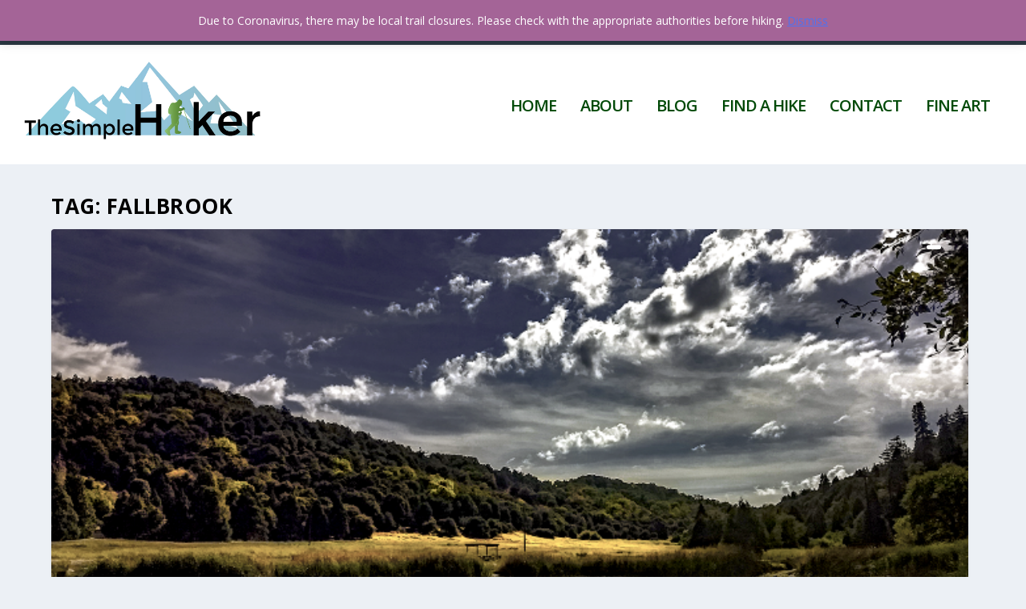

--- FILE ---
content_type: text/html; charset=UTF-8
request_url: https://thesimplehiker.com/tag/fallbrook/
body_size: 40379
content:
<!DOCTYPE html>
<!--[if IE 6]>
<html id="ie6" lang="en-US">
<![endif]-->
<!--[if IE 7]>
<html id="ie7" lang="en-US">
<![endif]-->
<!--[if IE 8]>
<html id="ie8" lang="en-US">
<![endif]-->
<!--[if !(IE 6) | !(IE 7) | !(IE 8)  ]><!-->
<html lang="en-US">
<!--<![endif]-->
<head>
	<meta charset="UTF-8" />
			
	<meta http-equiv="X-UA-Compatible" content="IE=edge">
	<link rel="pingback" href="https://thesimplehiker.com/xmlrpc.php" />

		<!--[if lt IE 9]>
	<script src="https://thesimplehiker.com/wp-content/themes/Extra/scripts/ext/html5.js" type="text/javascript"></script>
	<![endif]-->

	<script type="text/javascript">
		document.documentElement.className = 'js';
	</script>

	<link rel="preconnect" href="https://fonts.gstatic.com" crossorigin /><meta name='robots' content='index, follow, max-image-preview:large, max-snippet:-1, max-video-preview:-1' />
<!-- Jetpack Site Verification Tags -->
<meta name="google-site-verification" content="fn0-gAdplmovDPSfqPm4wd7523PB0ynKQCAM0OdC_Kk" />
<meta name="msvalidate.01" content="9C5B5274CD7AFAB57B796B69A23FA85A" />
<script>window._wca = window._wca || [];</script>
<script type="text/javascript">
			let jqueryParams=[],jQuery=function(r){return jqueryParams=[...jqueryParams,r],jQuery},$=function(r){return jqueryParams=[...jqueryParams,r],$};window.jQuery=jQuery,window.$=jQuery;let customHeadScripts=!1;jQuery.fn=jQuery.prototype={},$.fn=jQuery.prototype={},jQuery.noConflict=function(r){if(window.jQuery)return jQuery=window.jQuery,$=window.jQuery,customHeadScripts=!0,jQuery.noConflict},jQuery.ready=function(r){jqueryParams=[...jqueryParams,r]},$.ready=function(r){jqueryParams=[...jqueryParams,r]},jQuery.load=function(r){jqueryParams=[...jqueryParams,r]},$.load=function(r){jqueryParams=[...jqueryParams,r]},jQuery.fn.ready=function(r){jqueryParams=[...jqueryParams,r]},$.fn.ready=function(r){jqueryParams=[...jqueryParams,r]};</script>
	<!-- This site is optimized with the Yoast SEO plugin v20.9 - https://yoast.com/wordpress/plugins/seo/ -->
	<title>Fallbrook Archives - The Simple Hiker</title>
	<link rel="canonical" href="https://thesimplehiker.com/tag/fallbrook/" />
	<meta property="og:locale" content="en_US" />
	<meta property="og:type" content="article" />
	<meta property="og:title" content="Fallbrook Archives - The Simple Hiker" />
	<meta property="og:url" content="https://thesimplehiker.com/tag/fallbrook/" />
	<meta property="og:site_name" content="The Simple Hiker" />
	<meta name="twitter:card" content="summary_large_image" />
	<meta name="twitter:site" content="@simple_hiker" />
	<script type="application/ld+json" class="yoast-schema-graph">{"@context":"https://schema.org","@graph":[{"@type":"CollectionPage","@id":"https://thesimplehiker.com/tag/fallbrook/","url":"https://thesimplehiker.com/tag/fallbrook/","name":"Fallbrook Archives - The Simple Hiker","isPartOf":{"@id":"https://thesimplehiker.com/#website"},"primaryImageOfPage":{"@id":"https://thesimplehiker.com/tag/fallbrook/#primaryimage"},"image":{"@id":"https://thesimplehiker.com/tag/fallbrook/#primaryimage"},"thumbnailUrl":"https://thesimplehiker.com/wp-content/uploads/2019/07/Monserate-Mountain-Hiking-Mountain-Trail-Guide-12.jpg","breadcrumb":{"@id":"https://thesimplehiker.com/tag/fallbrook/#breadcrumb"},"inLanguage":"en-US"},{"@type":"ImageObject","inLanguage":"en-US","@id":"https://thesimplehiker.com/tag/fallbrook/#primaryimage","url":"https://thesimplehiker.com/wp-content/uploads/2019/07/Monserate-Mountain-Hiking-Mountain-Trail-Guide-12.jpg","contentUrl":"https://thesimplehiker.com/wp-content/uploads/2019/07/Monserate-Mountain-Hiking-Mountain-Trail-Guide-12.jpg","width":525,"height":700,"caption":"The famous flag at the top of Monserate Mountain that's a popular place for photo ops."},{"@type":"BreadcrumbList","@id":"https://thesimplehiker.com/tag/fallbrook/#breadcrumb","itemListElement":[{"@type":"ListItem","position":1,"name":"Home","item":"https://thesimplehiker.com/"},{"@type":"ListItem","position":2,"name":"Fallbrook"}]},{"@type":"WebSite","@id":"https://thesimplehiker.com/#website","url":"https://thesimplehiker.com/","name":"The Simple Hiker","description":"Hiking Tips For Simple Hikers","publisher":{"@id":"https://thesimplehiker.com/#organization"},"potentialAction":[{"@type":"SearchAction","target":{"@type":"EntryPoint","urlTemplate":"https://thesimplehiker.com/?s={search_term_string}"},"query-input":"required name=search_term_string"}],"inLanguage":"en-US"},{"@type":"Organization","@id":"https://thesimplehiker.com/#organization","name":"The Simple Hiker","url":"https://thesimplehiker.com/","logo":{"@type":"ImageObject","inLanguage":"en-US","@id":"https://thesimplehiker.com/#/schema/logo/image/","url":"https://thesimplehiker.com/wp-content/uploads/2018/02/thesimplehiker.jpg","contentUrl":"https://thesimplehiker.com/wp-content/uploads/2018/02/thesimplehiker.jpg","width":1140,"height":407,"caption":"The Simple Hiker"},"image":{"@id":"https://thesimplehiker.com/#/schema/logo/image/"},"sameAs":["https://twitter.com/simple_hiker","http://instagram.com/thesimplehiker"]}]}</script>
	<!-- / Yoast SEO plugin. -->


<link rel='dns-prefetch' href='//stats.wp.com' />
<link rel='dns-prefetch' href='//secure.gravatar.com' />
<link rel='dns-prefetch' href='//fonts.googleapis.com' />
<link rel='dns-prefetch' href='//v0.wordpress.com' />
<link rel='dns-prefetch' href='//widgets.wp.com' />
<link rel='dns-prefetch' href='//s0.wp.com' />
<link rel='dns-prefetch' href='//0.gravatar.com' />
<link rel='dns-prefetch' href='//1.gravatar.com' />
<link rel='dns-prefetch' href='//2.gravatar.com' />
<link rel='dns-prefetch' href='//jetpack.wordpress.com' />
<link rel='dns-prefetch' href='//public-api.wordpress.com' />
<link rel='dns-prefetch' href='//c0.wp.com' />
<link rel="alternate" type="application/rss+xml" title="The Simple Hiker &raquo; Feed" href="https://thesimplehiker.com/feed/" />
<link rel="alternate" type="application/rss+xml" title="The Simple Hiker &raquo; Comments Feed" href="https://thesimplehiker.com/comments/feed/" />
<link rel="alternate" type="application/rss+xml" title="The Simple Hiker &raquo; Fallbrook Tag Feed" href="https://thesimplehiker.com/tag/fallbrook/feed/" />
<meta content="Extra v.4.21.0" name="generator"/><style id='wp-block-library-theme-inline-css' type='text/css'>
.wp-block-audio figcaption{color:#555;font-size:13px;text-align:center}.is-dark-theme .wp-block-audio figcaption{color:hsla(0,0%,100%,.65)}.wp-block-audio{margin:0 0 1em}.wp-block-code{border:1px solid #ccc;border-radius:4px;font-family:Menlo,Consolas,monaco,monospace;padding:.8em 1em}.wp-block-embed figcaption{color:#555;font-size:13px;text-align:center}.is-dark-theme .wp-block-embed figcaption{color:hsla(0,0%,100%,.65)}.wp-block-embed{margin:0 0 1em}.blocks-gallery-caption{color:#555;font-size:13px;text-align:center}.is-dark-theme .blocks-gallery-caption{color:hsla(0,0%,100%,.65)}.wp-block-image figcaption{color:#555;font-size:13px;text-align:center}.is-dark-theme .wp-block-image figcaption{color:hsla(0,0%,100%,.65)}.wp-block-image{margin:0 0 1em}.wp-block-pullquote{border-bottom:4px solid;border-top:4px solid;color:currentColor;margin-bottom:1.75em}.wp-block-pullquote cite,.wp-block-pullquote footer,.wp-block-pullquote__citation{color:currentColor;font-size:.8125em;font-style:normal;text-transform:uppercase}.wp-block-quote{border-left:.25em solid;margin:0 0 1.75em;padding-left:1em}.wp-block-quote cite,.wp-block-quote footer{color:currentColor;font-size:.8125em;font-style:normal;position:relative}.wp-block-quote.has-text-align-right{border-left:none;border-right:.25em solid;padding-left:0;padding-right:1em}.wp-block-quote.has-text-align-center{border:none;padding-left:0}.wp-block-quote.is-large,.wp-block-quote.is-style-large,.wp-block-quote.is-style-plain{border:none}.wp-block-search .wp-block-search__label{font-weight:700}.wp-block-search__button{border:1px solid #ccc;padding:.375em .625em}:where(.wp-block-group.has-background){padding:1.25em 2.375em}.wp-block-separator.has-css-opacity{opacity:.4}.wp-block-separator{border:none;border-bottom:2px solid;margin-left:auto;margin-right:auto}.wp-block-separator.has-alpha-channel-opacity{opacity:1}.wp-block-separator:not(.is-style-wide):not(.is-style-dots){width:100px}.wp-block-separator.has-background:not(.is-style-dots){border-bottom:none;height:1px}.wp-block-separator.has-background:not(.is-style-wide):not(.is-style-dots){height:2px}.wp-block-table{margin:0 0 1em}.wp-block-table td,.wp-block-table th{word-break:normal}.wp-block-table figcaption{color:#555;font-size:13px;text-align:center}.is-dark-theme .wp-block-table figcaption{color:hsla(0,0%,100%,.65)}.wp-block-video figcaption{color:#555;font-size:13px;text-align:center}.is-dark-theme .wp-block-video figcaption{color:hsla(0,0%,100%,.65)}.wp-block-video{margin:0 0 1em}.wp-block-template-part.has-background{margin-bottom:0;margin-top:0;padding:1.25em 2.375em}
</style>
<link rel='stylesheet' id='jetpack-videopress-video-block-view-css' href='https://thesimplehiker.com/wp-content/plugins/jetpack/jetpack_vendor/automattic/jetpack-videopress/build/block-editor/blocks/video/view.css?minify=false&#038;ver=34ae973733627b74a14e' type='text/css' media='all' />
<link rel='stylesheet' id='mediaelement-css' href='https://c0.wp.com/c/6.2.8/wp-includes/js/mediaelement/mediaelementplayer-legacy.min.css' type='text/css' media='all' />
<link rel='stylesheet' id='wp-mediaelement-css' href='https://c0.wp.com/c/6.2.8/wp-includes/js/mediaelement/wp-mediaelement.min.css' type='text/css' media='all' />
<link rel='stylesheet' id='wc-blocks-vendors-style-css' href='https://c0.wp.com/p/woocommerce/7.8.0/packages/woocommerce-blocks/build/wc-blocks-vendors-style.css' type='text/css' media='all' />
<link rel='stylesheet' id='wc-blocks-style-css' href='https://c0.wp.com/p/woocommerce/7.8.0/packages/woocommerce-blocks/build/wc-blocks-style.css' type='text/css' media='all' />
<style id='global-styles-inline-css' type='text/css'>
body{--wp--preset--color--black: #000000;--wp--preset--color--cyan-bluish-gray: #abb8c3;--wp--preset--color--white: #ffffff;--wp--preset--color--pale-pink: #f78da7;--wp--preset--color--vivid-red: #cf2e2e;--wp--preset--color--luminous-vivid-orange: #ff6900;--wp--preset--color--luminous-vivid-amber: #fcb900;--wp--preset--color--light-green-cyan: #7bdcb5;--wp--preset--color--vivid-green-cyan: #00d084;--wp--preset--color--pale-cyan-blue: #8ed1fc;--wp--preset--color--vivid-cyan-blue: #0693e3;--wp--preset--color--vivid-purple: #9b51e0;--wp--preset--gradient--vivid-cyan-blue-to-vivid-purple: linear-gradient(135deg,rgba(6,147,227,1) 0%,rgb(155,81,224) 100%);--wp--preset--gradient--light-green-cyan-to-vivid-green-cyan: linear-gradient(135deg,rgb(122,220,180) 0%,rgb(0,208,130) 100%);--wp--preset--gradient--luminous-vivid-amber-to-luminous-vivid-orange: linear-gradient(135deg,rgba(252,185,0,1) 0%,rgba(255,105,0,1) 100%);--wp--preset--gradient--luminous-vivid-orange-to-vivid-red: linear-gradient(135deg,rgba(255,105,0,1) 0%,rgb(207,46,46) 100%);--wp--preset--gradient--very-light-gray-to-cyan-bluish-gray: linear-gradient(135deg,rgb(238,238,238) 0%,rgb(169,184,195) 100%);--wp--preset--gradient--cool-to-warm-spectrum: linear-gradient(135deg,rgb(74,234,220) 0%,rgb(151,120,209) 20%,rgb(207,42,186) 40%,rgb(238,44,130) 60%,rgb(251,105,98) 80%,rgb(254,248,76) 100%);--wp--preset--gradient--blush-light-purple: linear-gradient(135deg,rgb(255,206,236) 0%,rgb(152,150,240) 100%);--wp--preset--gradient--blush-bordeaux: linear-gradient(135deg,rgb(254,205,165) 0%,rgb(254,45,45) 50%,rgb(107,0,62) 100%);--wp--preset--gradient--luminous-dusk: linear-gradient(135deg,rgb(255,203,112) 0%,rgb(199,81,192) 50%,rgb(65,88,208) 100%);--wp--preset--gradient--pale-ocean: linear-gradient(135deg,rgb(255,245,203) 0%,rgb(182,227,212) 50%,rgb(51,167,181) 100%);--wp--preset--gradient--electric-grass: linear-gradient(135deg,rgb(202,248,128) 0%,rgb(113,206,126) 100%);--wp--preset--gradient--midnight: linear-gradient(135deg,rgb(2,3,129) 0%,rgb(40,116,252) 100%);--wp--preset--duotone--dark-grayscale: url('#wp-duotone-dark-grayscale');--wp--preset--duotone--grayscale: url('#wp-duotone-grayscale');--wp--preset--duotone--purple-yellow: url('#wp-duotone-purple-yellow');--wp--preset--duotone--blue-red: url('#wp-duotone-blue-red');--wp--preset--duotone--midnight: url('#wp-duotone-midnight');--wp--preset--duotone--magenta-yellow: url('#wp-duotone-magenta-yellow');--wp--preset--duotone--purple-green: url('#wp-duotone-purple-green');--wp--preset--duotone--blue-orange: url('#wp-duotone-blue-orange');--wp--preset--font-size--small: 13px;--wp--preset--font-size--medium: 20px;--wp--preset--font-size--large: 36px;--wp--preset--font-size--x-large: 42px;--wp--preset--spacing--20: 0.44rem;--wp--preset--spacing--30: 0.67rem;--wp--preset--spacing--40: 1rem;--wp--preset--spacing--50: 1.5rem;--wp--preset--spacing--60: 2.25rem;--wp--preset--spacing--70: 3.38rem;--wp--preset--spacing--80: 5.06rem;--wp--preset--shadow--natural: 6px 6px 9px rgba(0, 0, 0, 0.2);--wp--preset--shadow--deep: 12px 12px 50px rgba(0, 0, 0, 0.4);--wp--preset--shadow--sharp: 6px 6px 0px rgba(0, 0, 0, 0.2);--wp--preset--shadow--outlined: 6px 6px 0px -3px rgba(255, 255, 255, 1), 6px 6px rgba(0, 0, 0, 1);--wp--preset--shadow--crisp: 6px 6px 0px rgba(0, 0, 0, 1);}body { margin: 0;--wp--style--global--content-size: 856px;--wp--style--global--wide-size: 1280px; }.wp-site-blocks > .alignleft { float: left; margin-right: 2em; }.wp-site-blocks > .alignright { float: right; margin-left: 2em; }.wp-site-blocks > .aligncenter { justify-content: center; margin-left: auto; margin-right: auto; }:where(.is-layout-flex){gap: 0.5em;}body .is-layout-flow > .alignleft{float: left;margin-inline-start: 0;margin-inline-end: 2em;}body .is-layout-flow > .alignright{float: right;margin-inline-start: 2em;margin-inline-end: 0;}body .is-layout-flow > .aligncenter{margin-left: auto !important;margin-right: auto !important;}body .is-layout-constrained > .alignleft{float: left;margin-inline-start: 0;margin-inline-end: 2em;}body .is-layout-constrained > .alignright{float: right;margin-inline-start: 2em;margin-inline-end: 0;}body .is-layout-constrained > .aligncenter{margin-left: auto !important;margin-right: auto !important;}body .is-layout-constrained > :where(:not(.alignleft):not(.alignright):not(.alignfull)){max-width: var(--wp--style--global--content-size);margin-left: auto !important;margin-right: auto !important;}body .is-layout-constrained > .alignwide{max-width: var(--wp--style--global--wide-size);}body .is-layout-flex{display: flex;}body .is-layout-flex{flex-wrap: wrap;align-items: center;}body .is-layout-flex > *{margin: 0;}body{padding-top: 0px;padding-right: 0px;padding-bottom: 0px;padding-left: 0px;}a:where(:not(.wp-element-button)){text-decoration: underline;}.wp-element-button, .wp-block-button__link{background-color: #32373c;border-width: 0;color: #fff;font-family: inherit;font-size: inherit;line-height: inherit;padding: calc(0.667em + 2px) calc(1.333em + 2px);text-decoration: none;}.has-black-color{color: var(--wp--preset--color--black) !important;}.has-cyan-bluish-gray-color{color: var(--wp--preset--color--cyan-bluish-gray) !important;}.has-white-color{color: var(--wp--preset--color--white) !important;}.has-pale-pink-color{color: var(--wp--preset--color--pale-pink) !important;}.has-vivid-red-color{color: var(--wp--preset--color--vivid-red) !important;}.has-luminous-vivid-orange-color{color: var(--wp--preset--color--luminous-vivid-orange) !important;}.has-luminous-vivid-amber-color{color: var(--wp--preset--color--luminous-vivid-amber) !important;}.has-light-green-cyan-color{color: var(--wp--preset--color--light-green-cyan) !important;}.has-vivid-green-cyan-color{color: var(--wp--preset--color--vivid-green-cyan) !important;}.has-pale-cyan-blue-color{color: var(--wp--preset--color--pale-cyan-blue) !important;}.has-vivid-cyan-blue-color{color: var(--wp--preset--color--vivid-cyan-blue) !important;}.has-vivid-purple-color{color: var(--wp--preset--color--vivid-purple) !important;}.has-black-background-color{background-color: var(--wp--preset--color--black) !important;}.has-cyan-bluish-gray-background-color{background-color: var(--wp--preset--color--cyan-bluish-gray) !important;}.has-white-background-color{background-color: var(--wp--preset--color--white) !important;}.has-pale-pink-background-color{background-color: var(--wp--preset--color--pale-pink) !important;}.has-vivid-red-background-color{background-color: var(--wp--preset--color--vivid-red) !important;}.has-luminous-vivid-orange-background-color{background-color: var(--wp--preset--color--luminous-vivid-orange) !important;}.has-luminous-vivid-amber-background-color{background-color: var(--wp--preset--color--luminous-vivid-amber) !important;}.has-light-green-cyan-background-color{background-color: var(--wp--preset--color--light-green-cyan) !important;}.has-vivid-green-cyan-background-color{background-color: var(--wp--preset--color--vivid-green-cyan) !important;}.has-pale-cyan-blue-background-color{background-color: var(--wp--preset--color--pale-cyan-blue) !important;}.has-vivid-cyan-blue-background-color{background-color: var(--wp--preset--color--vivid-cyan-blue) !important;}.has-vivid-purple-background-color{background-color: var(--wp--preset--color--vivid-purple) !important;}.has-black-border-color{border-color: var(--wp--preset--color--black) !important;}.has-cyan-bluish-gray-border-color{border-color: var(--wp--preset--color--cyan-bluish-gray) !important;}.has-white-border-color{border-color: var(--wp--preset--color--white) !important;}.has-pale-pink-border-color{border-color: var(--wp--preset--color--pale-pink) !important;}.has-vivid-red-border-color{border-color: var(--wp--preset--color--vivid-red) !important;}.has-luminous-vivid-orange-border-color{border-color: var(--wp--preset--color--luminous-vivid-orange) !important;}.has-luminous-vivid-amber-border-color{border-color: var(--wp--preset--color--luminous-vivid-amber) !important;}.has-light-green-cyan-border-color{border-color: var(--wp--preset--color--light-green-cyan) !important;}.has-vivid-green-cyan-border-color{border-color: var(--wp--preset--color--vivid-green-cyan) !important;}.has-pale-cyan-blue-border-color{border-color: var(--wp--preset--color--pale-cyan-blue) !important;}.has-vivid-cyan-blue-border-color{border-color: var(--wp--preset--color--vivid-cyan-blue) !important;}.has-vivid-purple-border-color{border-color: var(--wp--preset--color--vivid-purple) !important;}.has-vivid-cyan-blue-to-vivid-purple-gradient-background{background: var(--wp--preset--gradient--vivid-cyan-blue-to-vivid-purple) !important;}.has-light-green-cyan-to-vivid-green-cyan-gradient-background{background: var(--wp--preset--gradient--light-green-cyan-to-vivid-green-cyan) !important;}.has-luminous-vivid-amber-to-luminous-vivid-orange-gradient-background{background: var(--wp--preset--gradient--luminous-vivid-amber-to-luminous-vivid-orange) !important;}.has-luminous-vivid-orange-to-vivid-red-gradient-background{background: var(--wp--preset--gradient--luminous-vivid-orange-to-vivid-red) !important;}.has-very-light-gray-to-cyan-bluish-gray-gradient-background{background: var(--wp--preset--gradient--very-light-gray-to-cyan-bluish-gray) !important;}.has-cool-to-warm-spectrum-gradient-background{background: var(--wp--preset--gradient--cool-to-warm-spectrum) !important;}.has-blush-light-purple-gradient-background{background: var(--wp--preset--gradient--blush-light-purple) !important;}.has-blush-bordeaux-gradient-background{background: var(--wp--preset--gradient--blush-bordeaux) !important;}.has-luminous-dusk-gradient-background{background: var(--wp--preset--gradient--luminous-dusk) !important;}.has-pale-ocean-gradient-background{background: var(--wp--preset--gradient--pale-ocean) !important;}.has-electric-grass-gradient-background{background: var(--wp--preset--gradient--electric-grass) !important;}.has-midnight-gradient-background{background: var(--wp--preset--gradient--midnight) !important;}.has-small-font-size{font-size: var(--wp--preset--font-size--small) !important;}.has-medium-font-size{font-size: var(--wp--preset--font-size--medium) !important;}.has-large-font-size{font-size: var(--wp--preset--font-size--large) !important;}.has-x-large-font-size{font-size: var(--wp--preset--font-size--x-large) !important;}
.wp-block-navigation a:where(:not(.wp-element-button)){color: inherit;}
:where(.wp-block-columns.is-layout-flex){gap: 2em;}
.wp-block-pullquote{font-size: 1.5em;line-height: 1.6;}
</style>
<link rel='stylesheet' id='woocommerce-layout-css' href='https://c0.wp.com/p/woocommerce/7.8.0/assets/css/woocommerce-layout.css' type='text/css' media='all' />
<style id='woocommerce-layout-inline-css' type='text/css'>

	.infinite-scroll .woocommerce-pagination {
		display: none;
	}
</style>
<link rel='stylesheet' id='woocommerce-smallscreen-css' href='https://c0.wp.com/p/woocommerce/7.8.0/assets/css/woocommerce-smallscreen.css' type='text/css' media='only screen and (max-width: 768px)' />
<link rel='stylesheet' id='woocommerce-general-css' href='https://c0.wp.com/p/woocommerce/7.8.0/assets/css/woocommerce.css' type='text/css' media='all' />
<style id='woocommerce-inline-inline-css' type='text/css'>
.woocommerce form .form-row .required { visibility: visible; }
</style>
<!-- `jetpack_likes` is included in the concatenated jetpack.css -->
<link rel='stylesheet' id='extra-fonts-css' href='https://fonts.googleapis.com/css?family=Open+Sans:300italic,400italic,600italic,700italic,800italic,400,300,600,700,800&#038;subset=latin,latin-ext' type='text/css' media='all' />
<link rel='stylesheet' id='extra-style-css' href='https://thesimplehiker.com/wp-content/themes/Extra/style.min.css?ver=4.21.0' type='text/css' media='all' />
<style id='extra-dynamic-critical-inline-css' type='text/css'>
@font-face{font-family:ETmodules;font-display:block;src:url(//thesimplehiker.com/wp-content/themes/Extra/core/admin/fonts/modules/base/modules.eot);src:url(//thesimplehiker.com/wp-content/themes/Extra/core/admin/fonts/modules/base/modules.eot?#iefix) format("embedded-opentype"),url(//thesimplehiker.com/wp-content/themes/Extra/core/admin/fonts/modules/base/modules.woff) format("woff"),url(//thesimplehiker.com/wp-content/themes/Extra/core/admin/fonts/modules/base/modules.ttf) format("truetype"),url(//thesimplehiker.com/wp-content/themes/Extra/core/admin/fonts/modules/base/modules.svg#ETmodules) format("svg");font-weight:400;font-style:normal}
.et_audio_content,.et_link_content,.et_quote_content{background-color:#2ea3f2}.et_pb_post .et-pb-controllers a{margin-bottom:10px}.format-gallery .et-pb-controllers{bottom:0}.et_pb_blog_grid .et_audio_content{margin-bottom:19px}.et_pb_row .et_pb_blog_grid .et_pb_post .et_pb_slide{min-height:180px}.et_audio_content .wp-block-audio{margin:0;padding:0}.et_audio_content h2{line-height:44px}.et_pb_column_1_2 .et_audio_content h2,.et_pb_column_1_3 .et_audio_content h2,.et_pb_column_1_4 .et_audio_content h2,.et_pb_column_1_5 .et_audio_content h2,.et_pb_column_1_6 .et_audio_content h2,.et_pb_column_2_5 .et_audio_content h2,.et_pb_column_3_5 .et_audio_content h2,.et_pb_column_3_8 .et_audio_content h2{margin-bottom:9px;margin-top:0}.et_pb_column_1_2 .et_audio_content,.et_pb_column_3_5 .et_audio_content{padding:35px 40px}.et_pb_column_1_2 .et_audio_content h2,.et_pb_column_3_5 .et_audio_content h2{line-height:32px}.et_pb_column_1_3 .et_audio_content,.et_pb_column_1_4 .et_audio_content,.et_pb_column_1_5 .et_audio_content,.et_pb_column_1_6 .et_audio_content,.et_pb_column_2_5 .et_audio_content,.et_pb_column_3_8 .et_audio_content{padding:35px 20px}.et_pb_column_1_3 .et_audio_content h2,.et_pb_column_1_4 .et_audio_content h2,.et_pb_column_1_5 .et_audio_content h2,.et_pb_column_1_6 .et_audio_content h2,.et_pb_column_2_5 .et_audio_content h2,.et_pb_column_3_8 .et_audio_content h2{font-size:18px;line-height:26px}article.et_pb_has_overlay .et_pb_blog_image_container{position:relative}.et_pb_post>.et_main_video_container{position:relative;margin-bottom:30px}.et_pb_post .et_pb_video_overlay .et_pb_video_play{color:#fff}.et_pb_post .et_pb_video_overlay_hover:hover{background:rgba(0,0,0,.6)}.et_audio_content,.et_link_content,.et_quote_content{text-align:center;word-wrap:break-word;position:relative;padding:50px 60px}.et_audio_content h2,.et_link_content a.et_link_main_url,.et_link_content h2,.et_quote_content blockquote cite,.et_quote_content blockquote p{color:#fff!important}.et_quote_main_link{position:absolute;text-indent:-9999px;width:100%;height:100%;display:block;top:0;left:0}.et_quote_content blockquote{padding:0;margin:0;border:none}.et_audio_content h2,.et_link_content h2,.et_quote_content blockquote p{margin-top:0}.et_audio_content h2{margin-bottom:20px}.et_audio_content h2,.et_link_content h2,.et_quote_content blockquote p{line-height:44px}.et_link_content a.et_link_main_url,.et_quote_content blockquote cite{font-size:18px;font-weight:200}.et_quote_content blockquote cite{font-style:normal}.et_pb_column_2_3 .et_quote_content{padding:50px 42px 45px}.et_pb_column_2_3 .et_audio_content,.et_pb_column_2_3 .et_link_content{padding:40px 40px 45px}.et_pb_column_1_2 .et_audio_content,.et_pb_column_1_2 .et_link_content,.et_pb_column_1_2 .et_quote_content,.et_pb_column_3_5 .et_audio_content,.et_pb_column_3_5 .et_link_content,.et_pb_column_3_5 .et_quote_content{padding:35px 40px}.et_pb_column_1_2 .et_quote_content blockquote p,.et_pb_column_3_5 .et_quote_content blockquote p{font-size:26px;line-height:32px}.et_pb_column_1_2 .et_audio_content h2,.et_pb_column_1_2 .et_link_content h2,.et_pb_column_3_5 .et_audio_content h2,.et_pb_column_3_5 .et_link_content h2{line-height:32px}.et_pb_column_1_2 .et_link_content a.et_link_main_url,.et_pb_column_1_2 .et_quote_content blockquote cite,.et_pb_column_3_5 .et_link_content a.et_link_main_url,.et_pb_column_3_5 .et_quote_content blockquote cite{font-size:14px}.et_pb_column_1_3 .et_quote_content,.et_pb_column_1_4 .et_quote_content,.et_pb_column_1_5 .et_quote_content,.et_pb_column_1_6 .et_quote_content,.et_pb_column_2_5 .et_quote_content,.et_pb_column_3_8 .et_quote_content{padding:35px 30px 32px}.et_pb_column_1_3 .et_audio_content,.et_pb_column_1_3 .et_link_content,.et_pb_column_1_4 .et_audio_content,.et_pb_column_1_4 .et_link_content,.et_pb_column_1_5 .et_audio_content,.et_pb_column_1_5 .et_link_content,.et_pb_column_1_6 .et_audio_content,.et_pb_column_1_6 .et_link_content,.et_pb_column_2_5 .et_audio_content,.et_pb_column_2_5 .et_link_content,.et_pb_column_3_8 .et_audio_content,.et_pb_column_3_8 .et_link_content{padding:35px 20px}.et_pb_column_1_3 .et_audio_content h2,.et_pb_column_1_3 .et_link_content h2,.et_pb_column_1_3 .et_quote_content blockquote p,.et_pb_column_1_4 .et_audio_content h2,.et_pb_column_1_4 .et_link_content h2,.et_pb_column_1_4 .et_quote_content blockquote p,.et_pb_column_1_5 .et_audio_content h2,.et_pb_column_1_5 .et_link_content h2,.et_pb_column_1_5 .et_quote_content blockquote p,.et_pb_column_1_6 .et_audio_content h2,.et_pb_column_1_6 .et_link_content h2,.et_pb_column_1_6 .et_quote_content blockquote p,.et_pb_column_2_5 .et_audio_content h2,.et_pb_column_2_5 .et_link_content h2,.et_pb_column_2_5 .et_quote_content blockquote p,.et_pb_column_3_8 .et_audio_content h2,.et_pb_column_3_8 .et_link_content h2,.et_pb_column_3_8 .et_quote_content blockquote p{font-size:18px;line-height:26px}.et_pb_column_1_3 .et_link_content a.et_link_main_url,.et_pb_column_1_3 .et_quote_content blockquote cite,.et_pb_column_1_4 .et_link_content a.et_link_main_url,.et_pb_column_1_4 .et_quote_content blockquote cite,.et_pb_column_1_5 .et_link_content a.et_link_main_url,.et_pb_column_1_5 .et_quote_content blockquote cite,.et_pb_column_1_6 .et_link_content a.et_link_main_url,.et_pb_column_1_6 .et_quote_content blockquote cite,.et_pb_column_2_5 .et_link_content a.et_link_main_url,.et_pb_column_2_5 .et_quote_content blockquote cite,.et_pb_column_3_8 .et_link_content a.et_link_main_url,.et_pb_column_3_8 .et_quote_content blockquote cite{font-size:14px}.et_pb_post .et_pb_gallery_post_type .et_pb_slide{min-height:500px;background-size:cover!important;background-position:top}.format-gallery .et_pb_slider.gallery-not-found .et_pb_slide{box-shadow:inset 0 0 10px rgba(0,0,0,.1)}.format-gallery .et_pb_slider:hover .et-pb-arrow-prev{left:0}.format-gallery .et_pb_slider:hover .et-pb-arrow-next{right:0}.et_pb_post>.et_pb_slider{margin-bottom:30px}.et_pb_column_3_4 .et_pb_post .et_pb_slide{min-height:442px}.et_pb_column_2_3 .et_pb_post .et_pb_slide{min-height:390px}.et_pb_column_1_2 .et_pb_post .et_pb_slide,.et_pb_column_3_5 .et_pb_post .et_pb_slide{min-height:284px}.et_pb_column_1_3 .et_pb_post .et_pb_slide,.et_pb_column_2_5 .et_pb_post .et_pb_slide,.et_pb_column_3_8 .et_pb_post .et_pb_slide{min-height:180px}.et_pb_column_1_4 .et_pb_post .et_pb_slide,.et_pb_column_1_5 .et_pb_post .et_pb_slide,.et_pb_column_1_6 .et_pb_post .et_pb_slide{min-height:125px}.et_pb_portfolio.et_pb_section_parallax .pagination,.et_pb_portfolio.et_pb_section_video .pagination,.et_pb_portfolio_grid.et_pb_section_parallax .pagination,.et_pb_portfolio_grid.et_pb_section_video .pagination{position:relative}.et_pb_bg_layout_light .et_pb_post .post-meta,.et_pb_bg_layout_light .et_pb_post .post-meta a,.et_pb_bg_layout_light .et_pb_post p{color:#666}.et_pb_bg_layout_dark .et_pb_post .post-meta,.et_pb_bg_layout_dark .et_pb_post .post-meta a,.et_pb_bg_layout_dark .et_pb_post p{color:inherit}.et_pb_text_color_dark .et_audio_content h2,.et_pb_text_color_dark .et_link_content a.et_link_main_url,.et_pb_text_color_dark .et_link_content h2,.et_pb_text_color_dark .et_quote_content blockquote cite,.et_pb_text_color_dark .et_quote_content blockquote p{color:#666!important}.et_pb_text_color_dark.et_audio_content h2,.et_pb_text_color_dark.et_link_content a.et_link_main_url,.et_pb_text_color_dark.et_link_content h2,.et_pb_text_color_dark.et_quote_content blockquote cite,.et_pb_text_color_dark.et_quote_content blockquote p{color:#bbb!important}.et_pb_text_color_dark.et_audio_content,.et_pb_text_color_dark.et_link_content,.et_pb_text_color_dark.et_quote_content{background-color:#e8e8e8}@media (min-width:981px) and (max-width:1100px){.et_quote_content{padding:50px 70px 45px}.et_pb_column_2_3 .et_quote_content{padding:50px 50px 45px}.et_pb_column_1_2 .et_quote_content,.et_pb_column_3_5 .et_quote_content{padding:35px 47px 30px}.et_pb_column_1_3 .et_quote_content,.et_pb_column_1_4 .et_quote_content,.et_pb_column_1_5 .et_quote_content,.et_pb_column_1_6 .et_quote_content,.et_pb_column_2_5 .et_quote_content,.et_pb_column_3_8 .et_quote_content{padding:35px 25px 32px}.et_pb_column_4_4 .et_pb_post .et_pb_slide{min-height:534px}.et_pb_column_3_4 .et_pb_post .et_pb_slide{min-height:392px}.et_pb_column_2_3 .et_pb_post .et_pb_slide{min-height:345px}.et_pb_column_1_2 .et_pb_post .et_pb_slide,.et_pb_column_3_5 .et_pb_post .et_pb_slide{min-height:250px}.et_pb_column_1_3 .et_pb_post .et_pb_slide,.et_pb_column_2_5 .et_pb_post .et_pb_slide,.et_pb_column_3_8 .et_pb_post .et_pb_slide{min-height:155px}.et_pb_column_1_4 .et_pb_post .et_pb_slide,.et_pb_column_1_5 .et_pb_post .et_pb_slide,.et_pb_column_1_6 .et_pb_post .et_pb_slide{min-height:108px}}@media (max-width:980px){.et_pb_bg_layout_dark_tablet .et_audio_content h2{color:#fff!important}.et_pb_text_color_dark_tablet.et_audio_content h2{color:#bbb!important}.et_pb_text_color_dark_tablet.et_audio_content{background-color:#e8e8e8}.et_pb_bg_layout_dark_tablet .et_audio_content h2,.et_pb_bg_layout_dark_tablet .et_link_content a.et_link_main_url,.et_pb_bg_layout_dark_tablet .et_link_content h2,.et_pb_bg_layout_dark_tablet .et_quote_content blockquote cite,.et_pb_bg_layout_dark_tablet .et_quote_content blockquote p{color:#fff!important}.et_pb_text_color_dark_tablet .et_audio_content h2,.et_pb_text_color_dark_tablet .et_link_content a.et_link_main_url,.et_pb_text_color_dark_tablet .et_link_content h2,.et_pb_text_color_dark_tablet .et_quote_content blockquote cite,.et_pb_text_color_dark_tablet .et_quote_content blockquote p{color:#666!important}.et_pb_text_color_dark_tablet.et_audio_content h2,.et_pb_text_color_dark_tablet.et_link_content a.et_link_main_url,.et_pb_text_color_dark_tablet.et_link_content h2,.et_pb_text_color_dark_tablet.et_quote_content blockquote cite,.et_pb_text_color_dark_tablet.et_quote_content blockquote p{color:#bbb!important}.et_pb_text_color_dark_tablet.et_audio_content,.et_pb_text_color_dark_tablet.et_link_content,.et_pb_text_color_dark_tablet.et_quote_content{background-color:#e8e8e8}}@media (min-width:768px) and (max-width:980px){.et_audio_content h2{font-size:26px!important;line-height:44px!important;margin-bottom:24px!important}.et_pb_post>.et_pb_gallery_post_type>.et_pb_slides>.et_pb_slide{min-height:384px!important}.et_quote_content{padding:50px 43px 45px!important}.et_quote_content blockquote p{font-size:26px!important;line-height:44px!important}.et_quote_content blockquote cite{font-size:18px!important}.et_link_content{padding:40px 40px 45px}.et_link_content h2{font-size:26px!important;line-height:44px!important}.et_link_content a.et_link_main_url{font-size:18px!important}}@media (max-width:767px){.et_audio_content h2,.et_link_content h2,.et_quote_content,.et_quote_content blockquote p{font-size:20px!important;line-height:26px!important}.et_audio_content,.et_link_content{padding:35px 20px!important}.et_audio_content h2{margin-bottom:9px!important}.et_pb_bg_layout_dark_phone .et_audio_content h2{color:#fff!important}.et_pb_text_color_dark_phone.et_audio_content{background-color:#e8e8e8}.et_link_content a.et_link_main_url,.et_quote_content blockquote cite{font-size:14px!important}.format-gallery .et-pb-controllers{height:auto}.et_pb_post>.et_pb_gallery_post_type>.et_pb_slides>.et_pb_slide{min-height:222px!important}.et_pb_bg_layout_dark_phone .et_audio_content h2,.et_pb_bg_layout_dark_phone .et_link_content a.et_link_main_url,.et_pb_bg_layout_dark_phone .et_link_content h2,.et_pb_bg_layout_dark_phone .et_quote_content blockquote cite,.et_pb_bg_layout_dark_phone .et_quote_content blockquote p{color:#fff!important}.et_pb_text_color_dark_phone .et_audio_content h2,.et_pb_text_color_dark_phone .et_link_content a.et_link_main_url,.et_pb_text_color_dark_phone .et_link_content h2,.et_pb_text_color_dark_phone .et_quote_content blockquote cite,.et_pb_text_color_dark_phone .et_quote_content blockquote p{color:#666!important}.et_pb_text_color_dark_phone.et_audio_content h2,.et_pb_text_color_dark_phone.et_link_content a.et_link_main_url,.et_pb_text_color_dark_phone.et_link_content h2,.et_pb_text_color_dark_phone.et_quote_content blockquote cite,.et_pb_text_color_dark_phone.et_quote_content blockquote p{color:#bbb!important}.et_pb_text_color_dark_phone.et_audio_content,.et_pb_text_color_dark_phone.et_link_content,.et_pb_text_color_dark_phone.et_quote_content{background-color:#e8e8e8}}@media (max-width:479px){.et_pb_column_1_2 .et_pb_carousel_item .et_pb_video_play,.et_pb_column_1_3 .et_pb_carousel_item .et_pb_video_play,.et_pb_column_2_3 .et_pb_carousel_item .et_pb_video_play,.et_pb_column_2_5 .et_pb_carousel_item .et_pb_video_play,.et_pb_column_3_5 .et_pb_carousel_item .et_pb_video_play,.et_pb_column_3_8 .et_pb_carousel_item .et_pb_video_play{font-size:1.5rem;line-height:1.5rem;margin-left:-.75rem;margin-top:-.75rem}.et_audio_content,.et_quote_content{padding:35px 20px!important}.et_pb_post>.et_pb_gallery_post_type>.et_pb_slides>.et_pb_slide{min-height:156px!important}}.et_full_width_page .et_gallery_item{float:left;width:20.875%;margin:0 5.5% 5.5% 0}.et_full_width_page .et_gallery_item:nth-child(3n){margin-right:5.5%}.et_full_width_page .et_gallery_item:nth-child(3n+1){clear:none}.et_full_width_page .et_gallery_item:nth-child(4n){margin-right:0}.et_full_width_page .et_gallery_item:nth-child(4n+1){clear:both}
.et_pb_slider{position:relative;overflow:hidden}.et_pb_slide{padding:0 6%;background-size:cover;background-position:50%;background-repeat:no-repeat}.et_pb_slider .et_pb_slide{display:none;float:left;margin-right:-100%;position:relative;width:100%;text-align:center;list-style:none!important;background-position:50%;background-size:100%;background-size:cover}.et_pb_slider .et_pb_slide:first-child{display:list-item}.et-pb-controllers{position:absolute;bottom:20px;left:0;width:100%;text-align:center;z-index:10}.et-pb-controllers a{display:inline-block;background-color:hsla(0,0%,100%,.5);text-indent:-9999px;border-radius:7px;width:7px;height:7px;margin-right:10px;padding:0;opacity:.5}.et-pb-controllers .et-pb-active-control{opacity:1}.et-pb-controllers a:last-child{margin-right:0}.et-pb-controllers .et-pb-active-control{background-color:#fff}.et_pb_slides .et_pb_temp_slide{display:block}.et_pb_slides:after{content:"";display:block;clear:both;visibility:hidden;line-height:0;height:0;width:0}@media (max-width:980px){.et_pb_bg_layout_light_tablet .et-pb-controllers .et-pb-active-control{background-color:#333}.et_pb_bg_layout_light_tablet .et-pb-controllers a{background-color:rgba(0,0,0,.3)}.et_pb_bg_layout_light_tablet .et_pb_slide_content{color:#333}.et_pb_bg_layout_dark_tablet .et_pb_slide_description{text-shadow:0 1px 3px rgba(0,0,0,.3)}.et_pb_bg_layout_dark_tablet .et_pb_slide_content{color:#fff}.et_pb_bg_layout_dark_tablet .et-pb-controllers .et-pb-active-control{background-color:#fff}.et_pb_bg_layout_dark_tablet .et-pb-controllers a{background-color:hsla(0,0%,100%,.5)}}@media (max-width:767px){.et-pb-controllers{position:absolute;bottom:5%;left:0;width:100%;text-align:center;z-index:10;height:14px}.et_transparent_nav .et_pb_section:first-child .et-pb-controllers{bottom:18px}.et_pb_bg_layout_light_phone.et_pb_slider_with_overlay .et_pb_slide_overlay_container,.et_pb_bg_layout_light_phone.et_pb_slider_with_text_overlay .et_pb_text_overlay_wrapper{background-color:hsla(0,0%,100%,.9)}.et_pb_bg_layout_light_phone .et-pb-controllers .et-pb-active-control{background-color:#333}.et_pb_bg_layout_dark_phone.et_pb_slider_with_overlay .et_pb_slide_overlay_container,.et_pb_bg_layout_dark_phone.et_pb_slider_with_text_overlay .et_pb_text_overlay_wrapper,.et_pb_bg_layout_light_phone .et-pb-controllers a{background-color:rgba(0,0,0,.3)}.et_pb_bg_layout_dark_phone .et-pb-controllers .et-pb-active-control{background-color:#fff}.et_pb_bg_layout_dark_phone .et-pb-controllers a{background-color:hsla(0,0%,100%,.5)}}.et_mobile_device .et_pb_slider_parallax .et_pb_slide,.et_mobile_device .et_pb_slides .et_parallax_bg.et_pb_parallax_css{background-attachment:scroll}
.et-pb-arrow-next,.et-pb-arrow-prev{position:absolute;top:50%;z-index:100;font-size:48px;color:#fff;margin-top:-24px;transition:all .2s ease-in-out;opacity:0}.et_pb_bg_layout_light .et-pb-arrow-next,.et_pb_bg_layout_light .et-pb-arrow-prev{color:#333}.et_pb_slider:hover .et-pb-arrow-prev{left:22px;opacity:1}.et_pb_slider:hover .et-pb-arrow-next{right:22px;opacity:1}.et_pb_bg_layout_light .et-pb-controllers .et-pb-active-control{background-color:#333}.et_pb_bg_layout_light .et-pb-controllers a{background-color:rgba(0,0,0,.3)}.et-pb-arrow-next:hover,.et-pb-arrow-prev:hover{text-decoration:none}.et-pb-arrow-next span,.et-pb-arrow-prev span{display:none}.et-pb-arrow-prev{left:-22px}.et-pb-arrow-next{right:-22px}.et-pb-arrow-prev:before{content:"4"}.et-pb-arrow-next:before{content:"5"}.format-gallery .et-pb-arrow-next,.format-gallery .et-pb-arrow-prev{color:#fff}.et_pb_column_1_3 .et_pb_slider:hover .et-pb-arrow-prev,.et_pb_column_1_4 .et_pb_slider:hover .et-pb-arrow-prev,.et_pb_column_1_5 .et_pb_slider:hover .et-pb-arrow-prev,.et_pb_column_1_6 .et_pb_slider:hover .et-pb-arrow-prev,.et_pb_column_2_5 .et_pb_slider:hover .et-pb-arrow-prev{left:0}.et_pb_column_1_3 .et_pb_slider:hover .et-pb-arrow-next,.et_pb_column_1_4 .et_pb_slider:hover .et-pb-arrow-prev,.et_pb_column_1_5 .et_pb_slider:hover .et-pb-arrow-prev,.et_pb_column_1_6 .et_pb_slider:hover .et-pb-arrow-prev,.et_pb_column_2_5 .et_pb_slider:hover .et-pb-arrow-next{right:0}.et_pb_column_1_4 .et_pb_slider .et_pb_slide,.et_pb_column_1_5 .et_pb_slider .et_pb_slide,.et_pb_column_1_6 .et_pb_slider .et_pb_slide{min-height:170px}.et_pb_column_1_4 .et_pb_slider:hover .et-pb-arrow-next,.et_pb_column_1_5 .et_pb_slider:hover .et-pb-arrow-next,.et_pb_column_1_6 .et_pb_slider:hover .et-pb-arrow-next{right:0}@media (max-width:980px){.et_pb_bg_layout_light_tablet .et-pb-arrow-next,.et_pb_bg_layout_light_tablet .et-pb-arrow-prev{color:#333}.et_pb_bg_layout_dark_tablet .et-pb-arrow-next,.et_pb_bg_layout_dark_tablet .et-pb-arrow-prev{color:#fff}}@media (max-width:767px){.et_pb_slider:hover .et-pb-arrow-prev{left:0;opacity:1}.et_pb_slider:hover .et-pb-arrow-next{right:0;opacity:1}.et_pb_bg_layout_light_phone .et-pb-arrow-next,.et_pb_bg_layout_light_phone .et-pb-arrow-prev{color:#333}.et_pb_bg_layout_dark_phone .et-pb-arrow-next,.et_pb_bg_layout_dark_phone .et-pb-arrow-prev{color:#fff}}.et_mobile_device .et-pb-arrow-prev{left:22px;opacity:1}.et_mobile_device .et-pb-arrow-next{right:22px;opacity:1}@media (max-width:767px){.et_mobile_device .et-pb-arrow-prev{left:0;opacity:1}.et_mobile_device .et-pb-arrow-next{right:0;opacity:1}}
.et_overlay{z-index:-1;position:absolute;top:0;left:0;display:block;width:100%;height:100%;background:hsla(0,0%,100%,.9);opacity:0;pointer-events:none;transition:all .3s;border:1px solid #e5e5e5;box-sizing:border-box;-webkit-backface-visibility:hidden;backface-visibility:hidden;-webkit-font-smoothing:antialiased}.et_overlay:before{color:#2ea3f2;content:"\E050";position:absolute;top:50%;left:50%;transform:translate(-50%,-50%);font-size:32px;transition:all .4s}.et_portfolio_image,.et_shop_image{position:relative;display:block}.et_pb_has_overlay:not(.et_pb_image):hover .et_overlay,.et_portfolio_image:hover .et_overlay,.et_shop_image:hover .et_overlay{z-index:3;opacity:1}#ie7 .et_overlay,#ie8 .et_overlay{display:none}.et_pb_module.et_pb_has_overlay{position:relative}.et_pb_module.et_pb_has_overlay .et_overlay,article.et_pb_has_overlay{border:none}
.et_pb_blog_grid .et_audio_container .mejs-container .mejs-controls .mejs-time span{font-size:14px}.et_audio_container .mejs-container{width:auto!important;min-width:unset!important;height:auto!important}.et_audio_container .mejs-container,.et_audio_container .mejs-container .mejs-controls,.et_audio_container .mejs-embed,.et_audio_container .mejs-embed body{background:none;height:auto}.et_audio_container .mejs-controls .mejs-time-rail .mejs-time-loaded,.et_audio_container .mejs-time.mejs-currenttime-container{display:none!important}.et_audio_container .mejs-time{display:block!important;padding:0;margin-left:10px;margin-right:90px;line-height:inherit}.et_audio_container .mejs-android .mejs-time,.et_audio_container .mejs-ios .mejs-time,.et_audio_container .mejs-ipad .mejs-time,.et_audio_container .mejs-iphone .mejs-time{margin-right:0}.et_audio_container .mejs-controls .mejs-horizontal-volume-slider .mejs-horizontal-volume-total,.et_audio_container .mejs-controls .mejs-time-rail .mejs-time-total{background:hsla(0,0%,100%,.5);border-radius:5px;height:4px;margin:8px 0 0;top:0;right:0;left:auto}.et_audio_container .mejs-controls>div{height:20px!important}.et_audio_container .mejs-controls div.mejs-time-rail{padding-top:0;position:relative;display:block!important;margin-left:42px;margin-right:0}.et_audio_container span.mejs-time-total.mejs-time-slider{display:block!important;position:relative!important;max-width:100%;min-width:unset!important}.et_audio_container .mejs-button.mejs-volume-button{width:auto;height:auto;margin-left:auto;position:absolute;right:59px;bottom:-2px}.et_audio_container .mejs-controls .mejs-horizontal-volume-slider .mejs-horizontal-volume-current,.et_audio_container .mejs-controls .mejs-time-rail .mejs-time-current{background:#fff;height:4px;border-radius:5px}.et_audio_container .mejs-controls .mejs-horizontal-volume-slider .mejs-horizontal-volume-handle,.et_audio_container .mejs-controls .mejs-time-rail .mejs-time-handle{display:block;border:none;width:10px}.et_audio_container .mejs-time-rail .mejs-time-handle-content{border-radius:100%;transform:scale(1)}.et_pb_text_color_dark .et_audio_container .mejs-time-rail .mejs-time-handle-content{border-color:#666}.et_audio_container .mejs-time-rail .mejs-time-hovered{height:4px}.et_audio_container .mejs-controls .mejs-horizontal-volume-slider .mejs-horizontal-volume-handle{background:#fff;border-radius:5px;height:10px;position:absolute;top:-3px}.et_audio_container .mejs-container .mejs-controls .mejs-time span{font-size:18px}.et_audio_container .mejs-controls a.mejs-horizontal-volume-slider{display:block!important;height:19px;margin-left:5px;position:absolute;right:0;bottom:0}.et_audio_container .mejs-controls div.mejs-horizontal-volume-slider{height:4px}.et_audio_container .mejs-playpause-button button,.et_audio_container .mejs-volume-button button{background:none!important;margin:0!important;width:auto!important;height:auto!important;position:relative!important;z-index:99}.et_audio_container .mejs-playpause-button button:before{content:"E"!important;font-size:32px;left:0;top:-8px}.et_audio_container .mejs-playpause-button button:before,.et_audio_container .mejs-volume-button button:before{color:#fff}.et_audio_container .mejs-playpause-button{margin-top:-7px!important;width:auto!important;height:auto!important;position:absolute}.et_audio_container .mejs-controls .mejs-button button:focus{outline:none}.et_audio_container .mejs-playpause-button.mejs-pause button:before{content:"`"!important}.et_audio_container .mejs-volume-button button:before{content:"\E068";font-size:18px}.et_pb_text_color_dark .et_audio_container .mejs-controls .mejs-horizontal-volume-slider .mejs-horizontal-volume-total,.et_pb_text_color_dark .et_audio_container .mejs-controls .mejs-time-rail .mejs-time-total{background:hsla(0,0%,60%,.5)}.et_pb_text_color_dark .et_audio_container .mejs-controls .mejs-horizontal-volume-slider .mejs-horizontal-volume-current,.et_pb_text_color_dark .et_audio_container .mejs-controls .mejs-time-rail .mejs-time-current{background:#999}.et_pb_text_color_dark .et_audio_container .mejs-playpause-button button:before,.et_pb_text_color_dark .et_audio_container .mejs-volume-button button:before{color:#666}.et_pb_text_color_dark .et_audio_container .mejs-controls .mejs-horizontal-volume-slider .mejs-horizontal-volume-handle,.et_pb_text_color_dark .mejs-controls .mejs-time-rail .mejs-time-handle{background:#666}.et_pb_text_color_dark .mejs-container .mejs-controls .mejs-time span{color:#999}.et_pb_column_1_3 .et_audio_container .mejs-container .mejs-controls .mejs-time span,.et_pb_column_1_4 .et_audio_container .mejs-container .mejs-controls .mejs-time span,.et_pb_column_1_5 .et_audio_container .mejs-container .mejs-controls .mejs-time span,.et_pb_column_1_6 .et_audio_container .mejs-container .mejs-controls .mejs-time span,.et_pb_column_2_5 .et_audio_container .mejs-container .mejs-controls .mejs-time span,.et_pb_column_3_8 .et_audio_container .mejs-container .mejs-controls .mejs-time span{font-size:14px}.et_audio_container .mejs-container .mejs-controls{padding:0;flex-wrap:wrap;min-width:unset!important;position:relative}@media (max-width:980px){.et_pb_column_1_3 .et_audio_container .mejs-container .mejs-controls .mejs-time span,.et_pb_column_1_4 .et_audio_container .mejs-container .mejs-controls .mejs-time span,.et_pb_column_1_5 .et_audio_container .mejs-container .mejs-controls .mejs-time span,.et_pb_column_1_6 .et_audio_container .mejs-container .mejs-controls .mejs-time span,.et_pb_column_2_5 .et_audio_container .mejs-container .mejs-controls .mejs-time span,.et_pb_column_3_8 .et_audio_container .mejs-container .mejs-controls .mejs-time span{font-size:18px}.et_pb_bg_layout_dark_tablet .et_audio_container .mejs-controls .mejs-horizontal-volume-slider .mejs-horizontal-volume-total,.et_pb_bg_layout_dark_tablet .et_audio_container .mejs-controls .mejs-time-rail .mejs-time-total{background:hsla(0,0%,100%,.5)}.et_pb_bg_layout_dark_tablet .et_audio_container .mejs-controls .mejs-horizontal-volume-slider .mejs-horizontal-volume-current,.et_pb_bg_layout_dark_tablet .et_audio_container .mejs-controls .mejs-time-rail .mejs-time-current{background:#fff}.et_pb_bg_layout_dark_tablet .et_audio_container .mejs-playpause-button button:before,.et_pb_bg_layout_dark_tablet .et_audio_container .mejs-volume-button button:before{color:#fff}.et_pb_bg_layout_dark_tablet .et_audio_container .mejs-controls .mejs-horizontal-volume-slider .mejs-horizontal-volume-handle,.et_pb_bg_layout_dark_tablet .mejs-controls .mejs-time-rail .mejs-time-handle{background:#fff}.et_pb_bg_layout_dark_tablet .mejs-container .mejs-controls .mejs-time span{color:#fff}.et_pb_text_color_dark_tablet .et_audio_container .mejs-controls .mejs-horizontal-volume-slider .mejs-horizontal-volume-total,.et_pb_text_color_dark_tablet .et_audio_container .mejs-controls .mejs-time-rail .mejs-time-total{background:hsla(0,0%,60%,.5)}.et_pb_text_color_dark_tablet .et_audio_container .mejs-controls .mejs-horizontal-volume-slider .mejs-horizontal-volume-current,.et_pb_text_color_dark_tablet .et_audio_container .mejs-controls .mejs-time-rail .mejs-time-current{background:#999}.et_pb_text_color_dark_tablet .et_audio_container .mejs-playpause-button button:before,.et_pb_text_color_dark_tablet .et_audio_container .mejs-volume-button button:before{color:#666}.et_pb_text_color_dark_tablet .et_audio_container .mejs-controls .mejs-horizontal-volume-slider .mejs-horizontal-volume-handle,.et_pb_text_color_dark_tablet .mejs-controls .mejs-time-rail .mejs-time-handle{background:#666}.et_pb_text_color_dark_tablet .mejs-container .mejs-controls .mejs-time span{color:#999}}@media (max-width:767px){.et_audio_container .mejs-container .mejs-controls .mejs-time span{font-size:14px!important}.et_pb_bg_layout_dark_phone .et_audio_container .mejs-controls .mejs-horizontal-volume-slider .mejs-horizontal-volume-total,.et_pb_bg_layout_dark_phone .et_audio_container .mejs-controls .mejs-time-rail .mejs-time-total{background:hsla(0,0%,100%,.5)}.et_pb_bg_layout_dark_phone .et_audio_container .mejs-controls .mejs-horizontal-volume-slider .mejs-horizontal-volume-current,.et_pb_bg_layout_dark_phone .et_audio_container .mejs-controls .mejs-time-rail .mejs-time-current{background:#fff}.et_pb_bg_layout_dark_phone .et_audio_container .mejs-playpause-button button:before,.et_pb_bg_layout_dark_phone .et_audio_container .mejs-volume-button button:before{color:#fff}.et_pb_bg_layout_dark_phone .et_audio_container .mejs-controls .mejs-horizontal-volume-slider .mejs-horizontal-volume-handle,.et_pb_bg_layout_dark_phone .mejs-controls .mejs-time-rail .mejs-time-handle{background:#fff}.et_pb_bg_layout_dark_phone .mejs-container .mejs-controls .mejs-time span{color:#fff}.et_pb_text_color_dark_phone .et_audio_container .mejs-controls .mejs-horizontal-volume-slider .mejs-horizontal-volume-total,.et_pb_text_color_dark_phone .et_audio_container .mejs-controls .mejs-time-rail .mejs-time-total{background:hsla(0,0%,60%,.5)}.et_pb_text_color_dark_phone .et_audio_container .mejs-controls .mejs-horizontal-volume-slider .mejs-horizontal-volume-current,.et_pb_text_color_dark_phone .et_audio_container .mejs-controls .mejs-time-rail .mejs-time-current{background:#999}.et_pb_text_color_dark_phone .et_audio_container .mejs-playpause-button button:before,.et_pb_text_color_dark_phone .et_audio_container .mejs-volume-button button:before{color:#666}.et_pb_text_color_dark_phone .et_audio_container .mejs-controls .mejs-horizontal-volume-slider .mejs-horizontal-volume-handle,.et_pb_text_color_dark_phone .mejs-controls .mejs-time-rail .mejs-time-handle{background:#666}.et_pb_text_color_dark_phone .mejs-container .mejs-controls .mejs-time span{color:#999}}
.et_pb_video_box{display:block;position:relative;z-index:1;line-height:0}.et_pb_video_box video{width:100%!important;height:auto!important}.et_pb_video_overlay{position:absolute;z-index:10;top:0;left:0;height:100%;width:100%;background-size:cover;background-repeat:no-repeat;background-position:50%;cursor:pointer}.et_pb_video_play:before{font-family:ETmodules;content:"I"}.et_pb_video_play{display:block;position:absolute;z-index:100;color:#fff;left:50%;top:50%}.et_pb_column_1_2 .et_pb_video_play,.et_pb_column_2_3 .et_pb_video_play,.et_pb_column_3_4 .et_pb_video_play,.et_pb_column_3_5 .et_pb_video_play,.et_pb_column_4_4 .et_pb_video_play{font-size:6rem;line-height:6rem;margin-left:-3rem;margin-top:-3rem}.et_pb_column_1_3 .et_pb_video_play,.et_pb_column_1_4 .et_pb_video_play,.et_pb_column_1_5 .et_pb_video_play,.et_pb_column_1_6 .et_pb_video_play,.et_pb_column_2_5 .et_pb_video_play,.et_pb_column_3_8 .et_pb_video_play{font-size:3rem;line-height:3rem;margin-left:-1.5rem;margin-top:-1.5rem}.et_pb_bg_layout_light .et_pb_video_play{color:#333}.et_pb_video_overlay_hover{background:transparent;width:100%;height:100%;position:absolute;z-index:100;transition:all .5s ease-in-out}.et_pb_video .et_pb_video_overlay_hover:hover{background:rgba(0,0,0,.6)}@media (min-width:768px) and (max-width:980px){.et_pb_column_1_3 .et_pb_video_play,.et_pb_column_1_4 .et_pb_video_play,.et_pb_column_1_5 .et_pb_video_play,.et_pb_column_1_6 .et_pb_video_play,.et_pb_column_2_5 .et_pb_video_play,.et_pb_column_3_8 .et_pb_video_play{font-size:6rem;line-height:6rem;margin-left:-3rem;margin-top:-3rem}}@media (max-width:980px){.et_pb_bg_layout_light_tablet .et_pb_video_play{color:#333}}@media (max-width:768px){.et_pb_column_1_2 .et_pb_video_play,.et_pb_column_2_3 .et_pb_video_play,.et_pb_column_3_4 .et_pb_video_play,.et_pb_column_3_5 .et_pb_video_play,.et_pb_column_4_4 .et_pb_video_play{font-size:3rem;line-height:3rem;margin-left:-1.5rem;margin-top:-1.5rem}}@media (max-width:767px){.et_pb_bg_layout_light_phone .et_pb_video_play{color:#333}}
.et_post_gallery{padding:0!important;line-height:1.7!important;list-style:none!important}.et_gallery_item{float:left;width:28.353%;margin:0 7.47% 7.47% 0}.blocks-gallery-item,.et_gallery_item{padding-left:0!important}.blocks-gallery-item:before,.et_gallery_item:before{display:none}.et_gallery_item:nth-child(3n){margin-right:0}.et_gallery_item:nth-child(3n+1){clear:both}
.et_pb_post{margin-bottom:60px;word-wrap:break-word}.et_pb_fullwidth_post_content.et_pb_with_border img,.et_pb_post_content.et_pb_with_border img,.et_pb_with_border .et_pb_post .et_pb_slides,.et_pb_with_border .et_pb_post img:not(.woocommerce-placeholder),.et_pb_with_border.et_pb_posts .et_pb_post,.et_pb_with_border.et_pb_posts_nav span.nav-next a,.et_pb_with_border.et_pb_posts_nav span.nav-previous a{border:0 solid #333}.et_pb_post .entry-content{padding-top:30px}.et_pb_post .entry-featured-image-url{display:block;position:relative;margin-bottom:30px}.et_pb_post .entry-title a,.et_pb_post h2 a{text-decoration:none}.et_pb_post .post-meta{font-size:14px;margin-bottom:6px}.et_pb_post .more,.et_pb_post .post-meta a{text-decoration:none}.et_pb_post .more{color:#82c0c7}.et_pb_posts a.more-link{clear:both;display:block}.et_pb_posts .et_pb_post{position:relative}.et_pb_has_overlay.et_pb_post .et_pb_image_container a{display:block;position:relative;overflow:hidden}.et_pb_image_container img,.et_pb_post a img{vertical-align:bottom;max-width:100%}@media (min-width:981px) and (max-width:1100px){.et_pb_post{margin-bottom:42px}}@media (max-width:980px){.et_pb_post{margin-bottom:42px}.et_pb_bg_layout_light_tablet .et_pb_post .post-meta,.et_pb_bg_layout_light_tablet .et_pb_post .post-meta a,.et_pb_bg_layout_light_tablet .et_pb_post p{color:#666}.et_pb_bg_layout_dark_tablet .et_pb_post .post-meta,.et_pb_bg_layout_dark_tablet .et_pb_post .post-meta a,.et_pb_bg_layout_dark_tablet .et_pb_post p{color:inherit}.et_pb_bg_layout_dark_tablet .comment_postinfo a,.et_pb_bg_layout_dark_tablet .comment_postinfo span{color:#fff}}@media (max-width:767px){.et_pb_post{margin-bottom:42px}.et_pb_post>h2{font-size:18px}.et_pb_bg_layout_light_phone .et_pb_post .post-meta,.et_pb_bg_layout_light_phone .et_pb_post .post-meta a,.et_pb_bg_layout_light_phone .et_pb_post p{color:#666}.et_pb_bg_layout_dark_phone .et_pb_post .post-meta,.et_pb_bg_layout_dark_phone .et_pb_post .post-meta a,.et_pb_bg_layout_dark_phone .et_pb_post p{color:inherit}.et_pb_bg_layout_dark_phone .comment_postinfo a,.et_pb_bg_layout_dark_phone .comment_postinfo span{color:#fff}}@media (max-width:479px){.et_pb_post{margin-bottom:42px}.et_pb_post h2{font-size:16px;padding-bottom:0}.et_pb_post .post-meta{color:#666;font-size:14px}}
@media (min-width:981px){.et_pb_gutter.et_pb_gutters1 #left-area{width:75%}.et_pb_gutter.et_pb_gutters1 #sidebar{width:25%}.et_pb_gutters1.et_right_sidebar #left-area{padding-right:0}.et_pb_gutters1.et_left_sidebar #left-area{padding-left:0}.et_pb_gutter.et_pb_gutters1.et_right_sidebar #main-content .container:before{right:25%!important}.et_pb_gutter.et_pb_gutters1.et_left_sidebar #main-content .container:before{left:25%!important}.et_pb_gutters1 .et_pb_column,.et_pb_gutters1.et_pb_row .et_pb_column{margin-right:0}.et_pb_gutters1 .et_pb_column_4_4,.et_pb_gutters1.et_pb_row .et_pb_column_4_4{width:100%}.et_pb_gutters1 .et_pb_column_4_4 .et_pb_module,.et_pb_gutters1.et_pb_row .et_pb_column_4_4 .et_pb_module{margin-bottom:0}.et_pb_gutters1 .et_pb_column_3_4,.et_pb_gutters1.et_pb_row .et_pb_column_3_4{width:75%}.et_pb_gutters1 .et_pb_column_3_4 .et_pb_module,.et_pb_gutters1.et_pb_row .et_pb_column_3_4 .et_pb_module{margin-bottom:0}.et_pb_gutters1 .et_pb_column_2_3,.et_pb_gutters1.et_pb_row .et_pb_column_2_3{width:66.667%}.et_pb_gutters1 .et_pb_column_2_3 .et_pb_module,.et_pb_gutters1.et_pb_row .et_pb_column_2_3 .et_pb_module{margin-bottom:0}.et_pb_gutters1 .et_pb_column_3_5,.et_pb_gutters1.et_pb_row .et_pb_column_3_5{width:60%}.et_pb_gutters1 .et_pb_column_3_5 .et_pb_module,.et_pb_gutters1.et_pb_row .et_pb_column_3_5 .et_pb_module{margin-bottom:0}.et_pb_gutters1 .et_pb_column_1_2,.et_pb_gutters1.et_pb_row .et_pb_column_1_2{width:50%}.et_pb_gutters1 .et_pb_column_1_2 .et_pb_module,.et_pb_gutters1.et_pb_row .et_pb_column_1_2 .et_pb_module{margin-bottom:0}.et_pb_gutters1 .et_pb_column_2_5,.et_pb_gutters1.et_pb_row .et_pb_column_2_5{width:40%}.et_pb_gutters1 .et_pb_column_2_5 .et_pb_module,.et_pb_gutters1.et_pb_row .et_pb_column_2_5 .et_pb_module{margin-bottom:0}.et_pb_gutters1 .et_pb_column_1_3,.et_pb_gutters1.et_pb_row .et_pb_column_1_3{width:33.3333%}.et_pb_gutters1 .et_pb_column_1_3 .et_pb_module,.et_pb_gutters1.et_pb_row .et_pb_column_1_3 .et_pb_module{margin-bottom:0}.et_pb_gutters1 .et_pb_column_1_4,.et_pb_gutters1.et_pb_row .et_pb_column_1_4{width:25%}.et_pb_gutters1 .et_pb_column_1_4 .et_pb_module,.et_pb_gutters1.et_pb_row .et_pb_column_1_4 .et_pb_module{margin-bottom:0}.et_pb_gutters1 .et_pb_column_1_5,.et_pb_gutters1.et_pb_row .et_pb_column_1_5{width:20%}.et_pb_gutters1 .et_pb_column_1_5 .et_pb_module,.et_pb_gutters1.et_pb_row .et_pb_column_1_5 .et_pb_module{margin-bottom:0}.et_pb_gutters1 .et_pb_column_1_6,.et_pb_gutters1.et_pb_row .et_pb_column_1_6{width:16.6667%}.et_pb_gutters1 .et_pb_column_1_6 .et_pb_module,.et_pb_gutters1.et_pb_row .et_pb_column_1_6 .et_pb_module{margin-bottom:0}.et_pb_gutters1 .et_full_width_page.woocommerce-page ul.products li.product{width:25%;margin-right:0;margin-bottom:0}.et_pb_gutters1.et_left_sidebar.woocommerce-page #main-content ul.products li.product,.et_pb_gutters1.et_right_sidebar.woocommerce-page #main-content ul.products li.product{width:33.333%;margin-right:0}}@media (max-width:980px){.et_pb_gutters1 .et_pb_column,.et_pb_gutters1 .et_pb_column .et_pb_module,.et_pb_gutters1.et_pb_row .et_pb_column,.et_pb_gutters1.et_pb_row .et_pb_column .et_pb_module{margin-bottom:0}.et_pb_gutters1 .et_pb_row_1-2_1-4_1-4>.et_pb_column.et_pb_column_1_4,.et_pb_gutters1 .et_pb_row_1-4_1-4>.et_pb_column.et_pb_column_1_4,.et_pb_gutters1 .et_pb_row_1-4_1-4_1-2>.et_pb_column.et_pb_column_1_4,.et_pb_gutters1 .et_pb_row_1-5_1-5_3-5>.et_pb_column.et_pb_column_1_5,.et_pb_gutters1 .et_pb_row_3-5_1-5_1-5>.et_pb_column.et_pb_column_1_5,.et_pb_gutters1 .et_pb_row_4col>.et_pb_column.et_pb_column_1_4,.et_pb_gutters1 .et_pb_row_5col>.et_pb_column.et_pb_column_1_5,.et_pb_gutters1.et_pb_row_1-2_1-4_1-4>.et_pb_column.et_pb_column_1_4,.et_pb_gutters1.et_pb_row_1-4_1-4>.et_pb_column.et_pb_column_1_4,.et_pb_gutters1.et_pb_row_1-4_1-4_1-2>.et_pb_column.et_pb_column_1_4,.et_pb_gutters1.et_pb_row_1-5_1-5_3-5>.et_pb_column.et_pb_column_1_5,.et_pb_gutters1.et_pb_row_3-5_1-5_1-5>.et_pb_column.et_pb_column_1_5,.et_pb_gutters1.et_pb_row_4col>.et_pb_column.et_pb_column_1_4,.et_pb_gutters1.et_pb_row_5col>.et_pb_column.et_pb_column_1_5{width:50%;margin-right:0}.et_pb_gutters1 .et_pb_row_1-2_1-6_1-6_1-6>.et_pb_column.et_pb_column_1_6,.et_pb_gutters1 .et_pb_row_1-6_1-6_1-6>.et_pb_column.et_pb_column_1_6,.et_pb_gutters1 .et_pb_row_1-6_1-6_1-6_1-2>.et_pb_column.et_pb_column_1_6,.et_pb_gutters1 .et_pb_row_6col>.et_pb_column.et_pb_column_1_6,.et_pb_gutters1.et_pb_row_1-2_1-6_1-6_1-6>.et_pb_column.et_pb_column_1_6,.et_pb_gutters1.et_pb_row_1-6_1-6_1-6>.et_pb_column.et_pb_column_1_6,.et_pb_gutters1.et_pb_row_1-6_1-6_1-6_1-2>.et_pb_column.et_pb_column_1_6,.et_pb_gutters1.et_pb_row_6col>.et_pb_column.et_pb_column_1_6{width:33.333%;margin-right:0}.et_pb_gutters1 .et_pb_row_1-6_1-6_1-6_1-6>.et_pb_column.et_pb_column_1_6,.et_pb_gutters1.et_pb_row_1-6_1-6_1-6_1-6>.et_pb_column.et_pb_column_1_6{width:50%;margin-right:0}}@media (max-width:767px){.et_pb_gutters1 .et_pb_column,.et_pb_gutters1 .et_pb_column .et_pb_module,.et_pb_gutters1.et_pb_row .et_pb_column,.et_pb_gutters1.et_pb_row .et_pb_column .et_pb_module{margin-bottom:0}}@media (max-width:479px){.et_pb_gutters1 .et_pb_column,.et_pb_gutters1.et_pb_row .et_pb_column{margin:0!important}.et_pb_gutters1 .et_pb_column .et_pb_module,.et_pb_gutters1.et_pb_row .et_pb_column .et_pb_module{margin-bottom:0}}
@media (min-width:981px){.et_pb_gutters1 .et_pb_column .et_pb_blog_grid .column.size-1of1 .et_pb_post:last-child,.et_pb_gutters1 .et_pb_column .et_pb_blog_grid .column.size-1of2 .et_pb_post:last-child,.et_pb_gutters1 .et_pb_column .et_pb_blog_grid .column.size-1of3 .et_pb_post:last-child,.et_pb_gutters1.et_pb_row .et_pb_column .et_pb_blog_grid .column.size-1of1 .et_pb_post:last-child,.et_pb_gutters1.et_pb_row .et_pb_column .et_pb_blog_grid .column.size-1of2 .et_pb_post:last-child,.et_pb_gutters1.et_pb_row .et_pb_column .et_pb_blog_grid .column.size-1of3 .et_pb_post:last-child{margin-bottom:30px}.et_pb_gutters1 .et_pb_column_4_4 .et_pb_grid_item,.et_pb_gutters1 .et_pb_column_4_4 .et_pb_shop_grid .woocommerce ul.products li.product,.et_pb_gutters1 .et_pb_column_4_4 .et_pb_widget,.et_pb_gutters1.et_pb_row .et_pb_column_4_4 .et_pb_grid_item,.et_pb_gutters1.et_pb_row .et_pb_column_4_4 .et_pb_shop_grid .woocommerce ul.products li.product,.et_pb_gutters1.et_pb_row .et_pb_column_4_4 .et_pb_widget{width:25%;margin-right:0;margin-bottom:0}.et_pb_gutters1 .et_pb_column_4_4 .et_pb_blog_grid .column.size-1of3,.et_pb_gutters1.et_pb_row .et_pb_column_4_4 .et_pb_blog_grid .column.size-1of3{width:33.333%;margin-right:0}.et_pb_gutters1 .et_pb_column_4_4 .et_pb_blog_grid .column.size-1of3 .et_pb_post,.et_pb_gutters1.et_pb_row .et_pb_column_4_4 .et_pb_blog_grid .column.size-1of3 .et_pb_post{margin-bottom:0}.et_pb_gutters1 .et_pb_column_3_4 .et_pb_grid_item,.et_pb_gutters1 .et_pb_column_3_4 .et_pb_shop_grid .woocommerce ul.products li.product,.et_pb_gutters1 .et_pb_column_3_4 .et_pb_widget,.et_pb_gutters1.et_pb_row .et_pb_column_3_4 .et_pb_grid_item,.et_pb_gutters1.et_pb_row .et_pb_column_3_4 .et_pb_shop_grid .woocommerce ul.products li.product,.et_pb_gutters1.et_pb_row .et_pb_column_3_4 .et_pb_widget{width:33.333%;margin-right:0;margin-bottom:0}.et_pb_gutters1 .et_pb_column_3_4 .et_pb_blog_grid .column.size-1of2,.et_pb_gutters1.et_pb_row .et_pb_column_3_4 .et_pb_blog_grid .column.size-1of2{width:50%;margin-right:0}.et_pb_gutters1 .et_pb_column_3_4 .et_pb_blog_grid .column.size-1of2 .et_pb_post,.et_pb_gutters1.et_pb_row .et_pb_column_3_4 .et_pb_blog_grid .column.size-1of2 .et_pb_post{margin-bottom:0}.et_pb_gutters1 .et_pb_column_2_3 .et_pb_grid_item,.et_pb_gutters1 .et_pb_column_2_3 .et_pb_shop_grid .woocommerce ul.products li.product,.et_pb_gutters1 .et_pb_column_2_3 .et_pb_widget,.et_pb_gutters1.et_pb_row .et_pb_column_2_3 .et_pb_grid_item,.et_pb_gutters1.et_pb_row .et_pb_column_2_3 .et_pb_shop_grid .woocommerce ul.products li.product,.et_pb_gutters1.et_pb_row .et_pb_column_2_3 .et_pb_widget{width:50%;margin-right:0;margin-bottom:0}.et_pb_gutters1 .et_pb_column_2_3 .et_pb_blog_grid .column.size-1of2,.et_pb_gutters1.et_pb_row .et_pb_column_2_3 .et_pb_blog_grid .column.size-1of2{width:50%;margin-right:0}.et_pb_gutters1 .et_pb_column_2_3 .et_pb_blog_grid .column.size-1of2 .et_pb_post,.et_pb_gutters1.et_pb_row .et_pb_column_2_3 .et_pb_blog_grid .column.size-1of2 .et_pb_post{margin-bottom:0}.et_pb_gutters1 .et_pb_column_3_5 .et_pb_grid_item,.et_pb_gutters1 .et_pb_column_3_5 .et_pb_shop_grid .woocommerce ul.products li.product,.et_pb_gutters1 .et_pb_column_3_5 .et_pb_widget,.et_pb_gutters1.et_pb_row .et_pb_column_3_5 .et_pb_grid_item,.et_pb_gutters1.et_pb_row .et_pb_column_3_5 .et_pb_shop_grid .woocommerce ul.products li.product,.et_pb_gutters1.et_pb_row .et_pb_column_3_5 .et_pb_widget{width:50%;margin-right:0;margin-bottom:0}.et_pb_gutters1 .et_pb_column_3_5 .et_pb_blog_grid .column.size-1of1,.et_pb_gutters1.et_pb_row .et_pb_column_3_5 .et_pb_blog_grid .column.size-1of1{width:100%;margin-right:0}.et_pb_gutters1 .et_pb_column_3_5 .et_pb_blog_grid .column.size-1of1 .et_pb_post,.et_pb_gutters1.et_pb_row .et_pb_column_3_5 .et_pb_blog_grid .column.size-1of1 .et_pb_post{margin-bottom:0}.et_pb_gutters1 .et_pb_column_1_2 .et_pb_grid_item,.et_pb_gutters1 .et_pb_column_1_2 .et_pb_shop_grid .woocommerce ul.products li.product,.et_pb_gutters1 .et_pb_column_1_2 .et_pb_widget,.et_pb_gutters1.et_pb_row .et_pb_column_1_2 .et_pb_grid_item,.et_pb_gutters1.et_pb_row .et_pb_column_1_2 .et_pb_shop_grid .woocommerce ul.products li.product,.et_pb_gutters1.et_pb_row .et_pb_column_1_2 .et_pb_widget{width:50%;margin-right:0;margin-bottom:0}.et_pb_gutters1 .et_pb_column_1_2 .et_pb_blog_grid .column.size-1of1,.et_pb_gutters1.et_pb_row .et_pb_column_1_2 .et_pb_blog_grid .column.size-1of1{width:100%;margin-right:0}.et_pb_gutters1 .et_pb_column_1_2 .et_pb_blog_grid .column.size-1of1 .et_pb_post,.et_pb_gutters1.et_pb_row .et_pb_column_1_2 .et_pb_blog_grid .column.size-1of1 .et_pb_post{margin-bottom:0}.et_pb_gutters1 .et_pb_column_1_3 .et_pb_blog_grid .column.size-1of1 .et_pb_post,.et_pb_gutters1 .et_pb_column_1_3 .et_pb_grid_item,.et_pb_gutters1 .et_pb_column_1_3 .et_pb_shop_grid .woocommerce ul.products li.product,.et_pb_gutters1 .et_pb_column_1_3 .et_pb_widget,.et_pb_gutters1 .et_pb_column_1_4 .et_pb_blog_grid .column.size-1of1 .et_pb_post,.et_pb_gutters1 .et_pb_column_1_4 .et_pb_grid_item,.et_pb_gutters1 .et_pb_column_1_4 .et_pb_shop_grid .woocommerce ul.products li.product,.et_pb_gutters1 .et_pb_column_1_4 .et_pb_widget,.et_pb_gutters1 .et_pb_column_1_5 .et_pb_blog_grid .column.size-1of1 .et_pb_post,.et_pb_gutters1 .et_pb_column_1_5 .et_pb_grid_item,.et_pb_gutters1 .et_pb_column_1_5 .et_pb_shop_grid .woocommerce ul.products li.product,.et_pb_gutters1 .et_pb_column_1_5 .et_pb_widget,.et_pb_gutters1 .et_pb_column_1_6 .et_pb_blog_grid .column.size-1of1 .et_pb_post,.et_pb_gutters1 .et_pb_column_1_6 .et_pb_grid_item,.et_pb_gutters1 .et_pb_column_1_6 .et_pb_shop_grid .woocommerce ul.products li.product,.et_pb_gutters1 .et_pb_column_1_6 .et_pb_widget,.et_pb_gutters1 .et_pb_column_2_5 .et_pb_blog_grid .column.size-1of1 .et_pb_post,.et_pb_gutters1 .et_pb_column_2_5 .et_pb_grid_item,.et_pb_gutters1 .et_pb_column_2_5 .et_pb_shop_grid .woocommerce ul.products li.product,.et_pb_gutters1 .et_pb_column_2_5 .et_pb_widget,.et_pb_gutters1.et_pb_row .et_pb_column_1_3 .et_pb_blog_grid .column.size-1of1 .et_pb_post,.et_pb_gutters1.et_pb_row .et_pb_column_1_3 .et_pb_grid_item,.et_pb_gutters1.et_pb_row .et_pb_column_1_3 .et_pb_shop_grid .woocommerce ul.products li.product,.et_pb_gutters1.et_pb_row .et_pb_column_1_3 .et_pb_widget,.et_pb_gutters1.et_pb_row .et_pb_column_1_4 .et_pb_blog_grid .column.size-1of1 .et_pb_post,.et_pb_gutters1.et_pb_row .et_pb_column_1_4 .et_pb_grid_item,.et_pb_gutters1.et_pb_row .et_pb_column_1_4 .et_pb_shop_grid .woocommerce ul.products li.product,.et_pb_gutters1.et_pb_row .et_pb_column_1_4 .et_pb_widget,.et_pb_gutters1.et_pb_row .et_pb_column_1_5 .et_pb_blog_grid .column.size-1of1 .et_pb_post,.et_pb_gutters1.et_pb_row .et_pb_column_1_5 .et_pb_grid_item,.et_pb_gutters1.et_pb_row .et_pb_column_1_5 .et_pb_shop_grid .woocommerce ul.products li.product,.et_pb_gutters1.et_pb_row .et_pb_column_1_5 .et_pb_widget,.et_pb_gutters1.et_pb_row .et_pb_column_1_6 .et_pb_blog_grid .column.size-1of1 .et_pb_post,.et_pb_gutters1.et_pb_row .et_pb_column_1_6 .et_pb_grid_item,.et_pb_gutters1.et_pb_row .et_pb_column_1_6 .et_pb_shop_grid .woocommerce ul.products li.product,.et_pb_gutters1.et_pb_row .et_pb_column_1_6 .et_pb_widget,.et_pb_gutters1.et_pb_row .et_pb_column_2_5 .et_pb_blog_grid .column.size-1of1 .et_pb_post,.et_pb_gutters1.et_pb_row .et_pb_column_2_5 .et_pb_grid_item,.et_pb_gutters1.et_pb_row .et_pb_column_2_5 .et_pb_shop_grid .woocommerce ul.products li.product,.et_pb_gutters1.et_pb_row .et_pb_column_2_5 .et_pb_widget{width:100%;margin-bottom:0}.et_pb_gutters1 .et_pb_column_4_4 .et_pb_grid_item.et_pb_portfolio_item:nth-child(4n),.et_pb_gutters1 .et_pb_column_4_4 .et_pb_shop_grid .woocommerce ul.products li.product:nth-child(4n),.et_pb_gutters1 .et_pb_column_4_4 .et_pb_widget:nth-child(4n),.et_pb_gutters1.et_pb_row .et_pb_column_4_4 .et_pb_grid_item.et_pb_portfolio_item:nth-child(4n),.et_pb_gutters1.et_pb_row .et_pb_column_4_4 .et_pb_shop_grid .woocommerce ul.products li.product:nth-child(4n),.et_pb_gutters1.et_pb_row .et_pb_column_4_4 .et_pb_widget:nth-child(4n){margin-right:0}.et_pb_gutters1 .et_pb_column_4_4 .et_pb_grid_item.et_pb_portfolio_item:nth-child(4n+1),.et_pb_gutters1 .et_pb_column_4_4 .et_pb_shop_grid .woocommerce ul.products li.product:nth-child(4n+1),.et_pb_gutters1 .et_pb_column_4_4 .et_pb_widget:nth-child(4n+1),.et_pb_gutters1.et_pb_row .et_pb_column_4_4 .et_pb_grid_item.et_pb_portfolio_item:nth-child(4n+1),.et_pb_gutters1.et_pb_row .et_pb_column_4_4 .et_pb_shop_grid .woocommerce ul.products li.product:nth-child(4n+1),.et_pb_gutters1.et_pb_row .et_pb_column_4_4 .et_pb_widget:nth-child(4n+1){clear:both}.et_pb_gutters1 .et_pb_column_4_4 .et_pb_blog_grid .column.size-1of3:nth-child(3n),.et_pb_gutters1 .et_pb_column_4_4 .et_pb_grid_item.last_in_row,.et_pb_gutters1.et_pb_row .et_pb_column_4_4 .et_pb_blog_grid .column.size-1of3:nth-child(3n),.et_pb_gutters1.et_pb_row .et_pb_column_4_4 .et_pb_grid_item.last_in_row{margin-right:0}.et_pb_gutters1 .et_pb_column_4_4 .et_pb_grid_item.on_last_row,.et_pb_gutters1.et_pb_row .et_pb_column_4_4 .et_pb_grid_item.on_last_row{margin-bottom:0}.et_pb_gutters1 .et_pb_column_3_4 .et_pb_grid_item.et_pb_portfolio_item:nth-child(3n),.et_pb_gutters1 .et_pb_column_3_4 .et_pb_shop_grid .woocommerce ul.products li.product:nth-child(3n),.et_pb_gutters1 .et_pb_column_3_4 .et_pb_widget:nth-child(3n),.et_pb_gutters1.et_pb_row .et_pb_column_3_4 .et_pb_grid_item.et_pb_portfolio_item:nth-child(3n),.et_pb_gutters1.et_pb_row .et_pb_column_3_4 .et_pb_shop_grid .woocommerce ul.products li.product:nth-child(3n),.et_pb_gutters1.et_pb_row .et_pb_column_3_4 .et_pb_widget:nth-child(3n){margin-right:0}.et_pb_gutters1 .et_pb_column_3_4 .et_pb_grid_item.et_pb_portfolio_item:nth-child(3n+1),.et_pb_gutters1 .et_pb_column_3_4 .et_pb_shop_grid .woocommerce ul.products li.product:nth-child(3n+1),.et_pb_gutters1 .et_pb_column_3_4 .et_pb_widget:nth-child(3n+1),.et_pb_gutters1.et_pb_row .et_pb_column_3_4 .et_pb_grid_item.et_pb_portfolio_item:nth-child(3n+1),.et_pb_gutters1.et_pb_row .et_pb_column_3_4 .et_pb_shop_grid .woocommerce ul.products li.product:nth-child(3n+1),.et_pb_gutters1.et_pb_row .et_pb_column_3_4 .et_pb_widget:nth-child(3n+1){clear:both}.et_pb_gutters1 .et_pb_column_3_4 .et_pb_grid_item.last_in_row,.et_pb_gutters1.et_pb_row .et_pb_column_3_4 .et_pb_grid_item.last_in_row{margin-right:0}.et_pb_gutters1 .et_pb_column_3_4 .et_pb_grid_item.on_last_row,.et_pb_gutters1.et_pb_row .et_pb_column_3_4 .et_pb_grid_item.on_last_row{margin-bottom:0}.et_pb_gutters1 .et_pb_column_1_2 .et_pb_grid_item.et_pb_portfolio_item:nth-child(2n),.et_pb_gutters1 .et_pb_column_1_2 .et_pb_shop_grid .woocommerce ul.products li.product:nth-child(2n),.et_pb_gutters1 .et_pb_column_1_2 .et_pb_widget:nth-child(2n),.et_pb_gutters1 .et_pb_column_2_3 .et_pb_grid_item.et_pb_portfolio_item:nth-child(2n),.et_pb_gutters1 .et_pb_column_2_3 .et_pb_shop_grid .woocommerce ul.products li.product:nth-child(2n),.et_pb_gutters1 .et_pb_column_2_3 .et_pb_widget:nth-child(2n),.et_pb_gutters1.et_pb_row .et_pb_column_1_2 .et_pb_grid_item.et_pb_portfolio_item:nth-child(2n),.et_pb_gutters1.et_pb_row .et_pb_column_1_2 .et_pb_shop_grid .woocommerce ul.products li.product:nth-child(2n),.et_pb_gutters1.et_pb_row .et_pb_column_1_2 .et_pb_widget:nth-child(2n),.et_pb_gutters1.et_pb_row .et_pb_column_2_3 .et_pb_grid_item.et_pb_portfolio_item:nth-child(2n),.et_pb_gutters1.et_pb_row .et_pb_column_2_3 .et_pb_shop_grid .woocommerce ul.products li.product:nth-child(2n),.et_pb_gutters1.et_pb_row .et_pb_column_2_3 .et_pb_widget:nth-child(2n){margin-right:0}.et_pb_gutters1 .et_pb_column_1_2 .et_pb_grid_item.et_pb_portfolio_item:nth-child(odd),.et_pb_gutters1 .et_pb_column_1_2 .et_pb_shop_grid .woocommerce ul.products li.product:nth-child(odd),.et_pb_gutters1 .et_pb_column_1_2 .et_pb_widget:nth-child(odd),.et_pb_gutters1 .et_pb_column_2_3 .et_pb_grid_item.et_pb_portfolio_item:nth-child(odd),.et_pb_gutters1 .et_pb_column_2_3 .et_pb_shop_grid .woocommerce ul.products li.product:nth-child(odd),.et_pb_gutters1 .et_pb_column_2_3 .et_pb_widget:nth-child(odd),.et_pb_gutters1.et_pb_row .et_pb_column_1_2 .et_pb_grid_item.et_pb_portfolio_item:nth-child(odd),.et_pb_gutters1.et_pb_row .et_pb_column_1_2 .et_pb_shop_grid .woocommerce ul.products li.product:nth-child(odd),.et_pb_gutters1.et_pb_row .et_pb_column_1_2 .et_pb_widget:nth-child(odd),.et_pb_gutters1.et_pb_row .et_pb_column_2_3 .et_pb_grid_item.et_pb_portfolio_item:nth-child(odd),.et_pb_gutters1.et_pb_row .et_pb_column_2_3 .et_pb_shop_grid .woocommerce ul.products li.product:nth-child(odd),.et_pb_gutters1.et_pb_row .et_pb_column_2_3 .et_pb_widget:nth-child(odd){clear:both}.et_pb_gutters1 .et_pb_column_1_2 .et_pb_grid_item.last_in_row,.et_pb_gutters1 .et_pb_column_2_3 .et_pb_grid_item.last_in_row,.et_pb_gutters1.et_pb_row .et_pb_column_1_2 .et_pb_grid_item.last_in_row,.et_pb_gutters1.et_pb_row .et_pb_column_2_3 .et_pb_grid_item.last_in_row{margin-right:0}.et_pb_gutters1 .et_pb_column_1_2 .et_pb_grid_item.on_last_row,.et_pb_gutters1 .et_pb_column_2_3 .et_pb_grid_item.on_last_row,.et_pb_gutters1.et_pb_row .et_pb_column_1_2 .et_pb_grid_item.on_last_row,.et_pb_gutters1.et_pb_row .et_pb_column_2_3 .et_pb_grid_item.on_last_row{margin-bottom:0}.et_pb_gutters1 .et_pb_column_3_5 .et_pb_grid_item.et_pb_portfolio_item:nth-child(2n),.et_pb_gutters1 .et_pb_column_3_5 .et_pb_shop_grid .woocommerce ul.products li.product:nth-child(2n),.et_pb_gutters1 .et_pb_column_3_5 .et_pb_widget:nth-child(2n),.et_pb_gutters1.et_pb_row .et_pb_column_3_5 .et_pb_grid_item.et_pb_portfolio_item:nth-child(2n),.et_pb_gutters1.et_pb_row .et_pb_column_3_5 .et_pb_shop_grid .woocommerce ul.products li.product:nth-child(2n),.et_pb_gutters1.et_pb_row .et_pb_column_3_5 .et_pb_widget:nth-child(2n){margin-right:0}.et_pb_gutters1 .et_pb_column_3_5 .et_pb_grid_item.et_pb_portfolio_item:nth-child(odd),.et_pb_gutters1 .et_pb_column_3_5 .et_pb_shop_grid .woocommerce ul.products li.product:nth-child(odd),.et_pb_gutters1 .et_pb_column_3_5 .et_pb_widget:nth-child(odd),.et_pb_gutters1.et_pb_row .et_pb_column_3_5 .et_pb_grid_item.et_pb_portfolio_item:nth-child(odd),.et_pb_gutters1.et_pb_row .et_pb_column_3_5 .et_pb_shop_grid .woocommerce ul.products li.product:nth-child(odd),.et_pb_gutters1.et_pb_row .et_pb_column_3_5 .et_pb_widget:nth-child(odd){clear:both}.et_pb_gutters1 .et_pb_column_3_5 .et_pb_grid_item.last_in_row,.et_pb_gutters1.et_pb_row .et_pb_column_3_5 .et_pb_grid_item.last_in_row{margin-right:0}.et_pb_gutters1 .et_pb_column_1_3 .et_pb_grid_item.on_last_row,.et_pb_gutters1 .et_pb_column_1_4 .et_pb_grid_item.on_last_row,.et_pb_gutters1 .et_pb_column_1_5 .et_pb_grid_item.on_last_row,.et_pb_gutters1 .et_pb_column_1_6 .et_pb_grid_item.on_last_row,.et_pb_gutters1 .et_pb_column_3_5 .et_pb_grid_item.on_last_row,.et_pb_gutters1.et_pb_row .et_pb_column_1_3 .et_pb_grid_item.on_last_row,.et_pb_gutters1.et_pb_row .et_pb_column_1_4 .et_pb_grid_item.on_last_row,.et_pb_gutters1.et_pb_row .et_pb_column_1_5 .et_pb_grid_item.on_last_row,.et_pb_gutters1.et_pb_row .et_pb_column_1_6 .et_pb_grid_item.on_last_row,.et_pb_gutters1.et_pb_row .et_pb_column_3_5 .et_pb_grid_item.on_last_row{margin-bottom:0}.et_pb_gutters1 .et_pb_column_1_2 .et_pb_blog_grid .column.size-1of2:nth-child(2n),.et_pb_gutters1 .et_pb_column_1_2 .et_pb_blog_grid .column.size-1of3:nth-child(3n),.et_pb_gutters1 .et_pb_column_1_2 .et_pb_grid_item.last_in_row,.et_pb_gutters1 .et_pb_column_2_3 .et_pb_blog_grid .column.size-1of2:nth-child(2n),.et_pb_gutters1 .et_pb_column_2_3 .et_pb_blog_grid .column.size-1of3:nth-child(3n),.et_pb_gutters1 .et_pb_column_2_3 .et_pb_grid_item.last_in_row,.et_pb_gutters1 .et_pb_column_3_4 .et_pb_blog_grid .column.size-1of2:nth-child(2n),.et_pb_gutters1 .et_pb_column_3_4 .et_pb_blog_grid .column.size-1of3:nth-child(3n),.et_pb_gutters1 .et_pb_column_3_4 .et_pb_grid_item.last_in_row,.et_pb_gutters1.et_pb_row .et_pb_column_1_2 .et_pb_blog_grid .column.size-1of2:nth-child(2n),.et_pb_gutters1.et_pb_row .et_pb_column_1_2 .et_pb_blog_grid .column.size-1of3:nth-child(3n),.et_pb_gutters1.et_pb_row .et_pb_column_1_2 .et_pb_grid_item.last_in_row,.et_pb_gutters1.et_pb_row .et_pb_column_2_3 .et_pb_blog_grid .column.size-1of2:nth-child(2n),.et_pb_gutters1.et_pb_row .et_pb_column_2_3 .et_pb_blog_grid .column.size-1of3:nth-child(3n),.et_pb_gutters1.et_pb_row .et_pb_column_2_3 .et_pb_grid_item.last_in_row,.et_pb_gutters1.et_pb_row .et_pb_column_3_4 .et_pb_blog_grid .column.size-1of2:nth-child(2n),.et_pb_gutters1.et_pb_row .et_pb_column_3_4 .et_pb_blog_grid .column.size-1of3:nth-child(3n),.et_pb_gutters1.et_pb_row .et_pb_column_3_4 .et_pb_grid_item.last_in_row{margin-right:0}.et_pb_gutters1 .et_pb_column_1_2 .et_pb_grid_item.on_last_row,.et_pb_gutters1 .et_pb_column_2_3 .et_pb_grid_item.on_last_row,.et_pb_gutters1 .et_pb_column_3_4 .et_pb_grid_item.on_last_row,.et_pb_gutters1.et_pb_row .et_pb_column_1_2 .et_pb_grid_item.on_last_row,.et_pb_gutters1.et_pb_row .et_pb_column_2_3 .et_pb_grid_item.on_last_row,.et_pb_gutters1.et_pb_row .et_pb_column_3_4 .et_pb_grid_item.on_last_row{margin-bottom:0}.et_pb_gutters1 .et_pb_portfolio_grid .et_pb_grid_item .et_pb_module_header:last-child,.et_pb_gutters1 .et_pb_portfolio_grid .et_pb_grid_item h2:last-child{line-height:normal}}@media (max-width:980px){.et_pb_gutters1 .et_pb_column .et_pb_grid_item,.et_pb_gutters1 .et_pb_column .et_pb_shop_grid .woocommerce ul.products li.product,.et_pb_gutters1.et_pb_row .et_pb_column .et_pb_grid_item,.et_pb_gutters1.et_pb_row .et_pb_column .et_pb_shop_grid .woocommerce ul.products li.product{margin:0;width:33.333%}.et_pb_gutters1 .et_pb_column .et_pb_blog_grid .column.size-1of2,.et_pb_gutters1 .et_pb_column .et_pb_widget,.et_pb_gutters1.et_pb_row .et_pb_column .et_pb_blog_grid .column.size-1of2,.et_pb_gutters1.et_pb_row .et_pb_column .et_pb_widget{width:50%}.et_pb_gutters1 .et_pb_column .et_pb_blog_grid .column.size-1of2 .et_pb_post,.et_pb_gutters1.et_pb_row .et_pb_column .et_pb_blog_grid .column.size-1of2 .et_pb_post{margin-bottom:0}.et_pb_gutters1 .et_pb_row_1-2_1-4_1-4>.et_pb_column.et_pb_column_1_4 .et_pb_blog_grid .column.size-1of1,.et_pb_gutters1 .et_pb_row_1-2_1-4_1-4>.et_pb_column.et_pb_column_1_4 .et_pb_blog_grid .column.size-1of2,.et_pb_gutters1 .et_pb_row_1-2_1-4_1-4>.et_pb_column.et_pb_column_1_4 .et_pb_grid_item,.et_pb_gutters1 .et_pb_row_1-2_1-4_1-4>.et_pb_column.et_pb_column_1_4 .et_pb_shop_grid .woocommerce ul.products li.product,.et_pb_gutters1 .et_pb_row_1-2_1-4_1-4>.et_pb_column.et_pb_column_1_4 .et_pb_widget,.et_pb_gutters1 .et_pb_row_1-2_1-6_1-6_1-6>.et_pb_column.et_pb_column_1_6 .et_pb_blog_grid .column.size-1of1,.et_pb_gutters1 .et_pb_row_1-2_1-6_1-6_1-6>.et_pb_column.et_pb_column_1_6 .et_pb_blog_grid .column.size-1of2,.et_pb_gutters1 .et_pb_row_1-2_1-6_1-6_1-6>.et_pb_column.et_pb_column_1_6 .et_pb_grid_item,.et_pb_gutters1 .et_pb_row_1-2_1-6_1-6_1-6>.et_pb_column.et_pb_column_1_6 .et_pb_shop_grid .woocommerce ul.products li.product,.et_pb_gutters1 .et_pb_row_1-2_1-6_1-6_1-6>.et_pb_column.et_pb_column_1_6 .et_pb_widget,.et_pb_gutters1 .et_pb_row_1-4_1-4>.et_pb_column.et_pb_column_1_4 .et_pb_blog_grid .column.size-1of1,.et_pb_gutters1 .et_pb_row_1-4_1-4>.et_pb_column.et_pb_column_1_4 .et_pb_blog_grid .column.size-1of2,.et_pb_gutters1 .et_pb_row_1-4_1-4>.et_pb_column.et_pb_column_1_4 .et_pb_grid_item,.et_pb_gutters1 .et_pb_row_1-4_1-4>.et_pb_column.et_pb_column_1_4 .et_pb_shop_grid .woocommerce ul.products li.product,.et_pb_gutters1 .et_pb_row_1-4_1-4>.et_pb_column.et_pb_column_1_4 .et_pb_widget,.et_pb_gutters1 .et_pb_row_1-4_1-4_1-2>.et_pb_column.et_pb_column_1_4 .et_pb_blog_grid .column.size-1of1,.et_pb_gutters1 .et_pb_row_1-4_1-4_1-2>.et_pb_column.et_pb_column_1_4 .et_pb_blog_grid .column.size-1of2,.et_pb_gutters1 .et_pb_row_1-4_1-4_1-2>.et_pb_column.et_pb_column_1_4 .et_pb_grid_item,.et_pb_gutters1 .et_pb_row_1-4_1-4_1-2>.et_pb_column.et_pb_column_1_4 .et_pb_shop_grid .woocommerce ul.products li.product,.et_pb_gutters1 .et_pb_row_1-4_1-4_1-2>.et_pb_column.et_pb_column_1_4 .et_pb_widget,.et_pb_gutters1 .et_pb_row_1-5_1-5_3-5>.et_pb_column.et_pb_column_1_5 .et_pb_blog_grid .column.size-1of1,.et_pb_gutters1 .et_pb_row_1-5_1-5_3-5>.et_pb_column.et_pb_column_1_5 .et_pb_blog_grid .column.size-1of2,.et_pb_gutters1 .et_pb_row_1-5_1-5_3-5>.et_pb_column.et_pb_column_1_5 .et_pb_grid_item,.et_pb_gutters1 .et_pb_row_1-5_1-5_3-5>.et_pb_column.et_pb_column_1_5 .et_pb_shop_grid .woocommerce ul.products li.product,.et_pb_gutters1 .et_pb_row_1-5_1-5_3-5>.et_pb_column.et_pb_column_1_5 .et_pb_widget,.et_pb_gutters1 .et_pb_row_1-6_1-6_1-6>.et_pb_column.et_pb_column_1_6 .et_pb_blog_grid .column.size-1of1,.et_pb_gutters1 .et_pb_row_1-6_1-6_1-6>.et_pb_column.et_pb_column_1_6 .et_pb_blog_grid .column.size-1of2,.et_pb_gutters1 .et_pb_row_1-6_1-6_1-6>.et_pb_column.et_pb_column_1_6 .et_pb_grid_item,.et_pb_gutters1 .et_pb_row_1-6_1-6_1-6>.et_pb_column.et_pb_column_1_6 .et_pb_shop_grid .woocommerce ul.products li.product,.et_pb_gutters1 .et_pb_row_1-6_1-6_1-6>.et_pb_column.et_pb_column_1_6 .et_pb_widget,.et_pb_gutters1 .et_pb_row_1-6_1-6_1-6_1-2>.et_pb_column.et_pb_column_1_6 .et_pb_blog_grid .column.size-1of1,.et_pb_gutters1 .et_pb_row_1-6_1-6_1-6_1-2>.et_pb_column.et_pb_column_1_6 .et_pb_blog_grid .column.size-1of2,.et_pb_gutters1 .et_pb_row_1-6_1-6_1-6_1-2>.et_pb_column.et_pb_column_1_6 .et_pb_grid_item,.et_pb_gutters1 .et_pb_row_1-6_1-6_1-6_1-2>.et_pb_column.et_pb_column_1_6 .et_pb_shop_grid .woocommerce ul.products li.product,.et_pb_gutters1 .et_pb_row_1-6_1-6_1-6_1-2>.et_pb_column.et_pb_column_1_6 .et_pb_widget,.et_pb_gutters1 .et_pb_row_1-6_1-6_1-6_1-6>.et_pb_column.et_pb_column_1_6 .et_pb_blog_grid .column.size-1of1,.et_pb_gutters1 .et_pb_row_1-6_1-6_1-6_1-6>.et_pb_column.et_pb_column_1_6 .et_pb_blog_grid .column.size-1of2,.et_pb_gutters1 .et_pb_row_1-6_1-6_1-6_1-6>.et_pb_column.et_pb_column_1_6 .et_pb_grid_item,.et_pb_gutters1 .et_pb_row_1-6_1-6_1-6_1-6>.et_pb_column.et_pb_column_1_6 .et_pb_shop_grid .woocommerce ul.products li.product,.et_pb_gutters1 .et_pb_row_1-6_1-6_1-6_1-6>.et_pb_column.et_pb_column_1_6 .et_pb_widget,.et_pb_gutters1 .et_pb_row_3-5_1-5_1-5>.et_pb_column.et_pb_column_1_5 .et_pb_blog_grid .column.size-1of1,.et_pb_gutters1 .et_pb_row_3-5_1-5_1-5>.et_pb_column.et_pb_column_1_5 .et_pb_blog_grid .column.size-1of2,.et_pb_gutters1 .et_pb_row_3-5_1-5_1-5>.et_pb_column.et_pb_column_1_5 .et_pb_grid_item,.et_pb_gutters1 .et_pb_row_3-5_1-5_1-5>.et_pb_column.et_pb_column_1_5 .et_pb_shop_grid .woocommerce ul.products li.product,.et_pb_gutters1 .et_pb_row_3-5_1-5_1-5>.et_pb_column.et_pb_column_1_5 .et_pb_widget,.et_pb_gutters1 .et_pb_row_4col>.et_pb_column.et_pb_column_1_4 .et_pb_blog_grid .column.size-1of1,.et_pb_gutters1 .et_pb_row_4col>.et_pb_column.et_pb_column_1_4 .et_pb_blog_grid .column.size-1of2,.et_pb_gutters1 .et_pb_row_4col>.et_pb_column.et_pb_column_1_4 .et_pb_grid_item,.et_pb_gutters1 .et_pb_row_4col>.et_pb_column.et_pb_column_1_4 .et_pb_shop_grid .woocommerce ul.products li.product,.et_pb_gutters1 .et_pb_row_4col>.et_pb_column.et_pb_column_1_4 .et_pb_widget,.et_pb_gutters1 .et_pb_row_5col>.et_pb_column.et_pb_column_1_5 .et_pb_blog_grid .column.size-1of1,.et_pb_gutters1 .et_pb_row_5col>.et_pb_column.et_pb_column_1_5 .et_pb_blog_grid .column.size-1of2,.et_pb_gutters1 .et_pb_row_5col>.et_pb_column.et_pb_column_1_5 .et_pb_grid_item,.et_pb_gutters1 .et_pb_row_5col>.et_pb_column.et_pb_column_1_5 .et_pb_shop_grid .woocommerce ul.products li.product,.et_pb_gutters1 .et_pb_row_5col>.et_pb_column.et_pb_column_1_5 .et_pb_widget,.et_pb_gutters1 .et_pb_row_6col>.et_pb_column.et_pb_column_1_6 .et_pb_blog_grid .column.size-1of1,.et_pb_gutters1 .et_pb_row_6col>.et_pb_column.et_pb_column_1_6 .et_pb_blog_grid .column.size-1of2,.et_pb_gutters1 .et_pb_row_6col>.et_pb_column.et_pb_column_1_6 .et_pb_grid_item,.et_pb_gutters1 .et_pb_row_6col>.et_pb_column.et_pb_column_1_6 .et_pb_shop_grid .woocommerce ul.products li.product,.et_pb_gutters1 .et_pb_row_6col>.et_pb_column.et_pb_column_1_6 .et_pb_widget,.et_pb_gutters1.et_pb_row_1-2_1-4_1-4>.et_pb_column.et_pb_column_1_4 .et_pb_blog_grid .column.size-1of1,.et_pb_gutters1.et_pb_row_1-2_1-4_1-4>.et_pb_column.et_pb_column_1_4 .et_pb_blog_grid .column.size-1of2,.et_pb_gutters1.et_pb_row_1-2_1-4_1-4>.et_pb_column.et_pb_column_1_4 .et_pb_grid_item,.et_pb_gutters1.et_pb_row_1-2_1-4_1-4>.et_pb_column.et_pb_column_1_4 .et_pb_shop_grid .woocommerce ul.products li.product,.et_pb_gutters1.et_pb_row_1-2_1-4_1-4>.et_pb_column.et_pb_column_1_4 .et_pb_widget,.et_pb_gutters1.et_pb_row_1-2_1-6_1-6_1-6>.et_pb_column.et_pb_column_1_6 .et_pb_blog_grid .column.size-1of1,.et_pb_gutters1.et_pb_row_1-2_1-6_1-6_1-6>.et_pb_column.et_pb_column_1_6 .et_pb_blog_grid .column.size-1of2,.et_pb_gutters1.et_pb_row_1-2_1-6_1-6_1-6>.et_pb_column.et_pb_column_1_6 .et_pb_grid_item,.et_pb_gutters1.et_pb_row_1-2_1-6_1-6_1-6>.et_pb_column.et_pb_column_1_6 .et_pb_shop_grid .woocommerce ul.products li.product,.et_pb_gutters1.et_pb_row_1-2_1-6_1-6_1-6>.et_pb_column.et_pb_column_1_6 .et_pb_widget,.et_pb_gutters1.et_pb_row_1-4_1-4>.et_pb_column.et_pb_column_1_4 .et_pb_blog_grid .column.size-1of1,.et_pb_gutters1.et_pb_row_1-4_1-4>.et_pb_column.et_pb_column_1_4 .et_pb_blog_grid .column.size-1of2,.et_pb_gutters1.et_pb_row_1-4_1-4>.et_pb_column.et_pb_column_1_4 .et_pb_grid_item,.et_pb_gutters1.et_pb_row_1-4_1-4>.et_pb_column.et_pb_column_1_4 .et_pb_shop_grid .woocommerce ul.products li.product,.et_pb_gutters1.et_pb_row_1-4_1-4>.et_pb_column.et_pb_column_1_4 .et_pb_widget,.et_pb_gutters1.et_pb_row_1-4_1-4_1-2>.et_pb_column.et_pb_column_1_4 .et_pb_blog_grid .column.size-1of1,.et_pb_gutters1.et_pb_row_1-4_1-4_1-2>.et_pb_column.et_pb_column_1_4 .et_pb_blog_grid .column.size-1of2,.et_pb_gutters1.et_pb_row_1-4_1-4_1-2>.et_pb_column.et_pb_column_1_4 .et_pb_grid_item,.et_pb_gutters1.et_pb_row_1-4_1-4_1-2>.et_pb_column.et_pb_column_1_4 .et_pb_shop_grid .woocommerce ul.products li.product,.et_pb_gutters1.et_pb_row_1-4_1-4_1-2>.et_pb_column.et_pb_column_1_4 .et_pb_widget,.et_pb_gutters1.et_pb_row_1-5_1-5_3-5>.et_pb_column.et_pb_column_1_5 .et_pb_blog_grid .column.size-1of1,.et_pb_gutters1.et_pb_row_1-5_1-5_3-5>.et_pb_column.et_pb_column_1_5 .et_pb_blog_grid .column.size-1of2,.et_pb_gutters1.et_pb_row_1-5_1-5_3-5>.et_pb_column.et_pb_column_1_5 .et_pb_grid_item,.et_pb_gutters1.et_pb_row_1-5_1-5_3-5>.et_pb_column.et_pb_column_1_5 .et_pb_shop_grid .woocommerce ul.products li.product,.et_pb_gutters1.et_pb_row_1-5_1-5_3-5>.et_pb_column.et_pb_column_1_5 .et_pb_widget,.et_pb_gutters1.et_pb_row_1-6_1-6_1-6>.et_pb_column.et_pb_column_1_6 .et_pb_blog_grid .column.size-1of1,.et_pb_gutters1.et_pb_row_1-6_1-6_1-6>.et_pb_column.et_pb_column_1_6 .et_pb_blog_grid .column.size-1of2,.et_pb_gutters1.et_pb_row_1-6_1-6_1-6>.et_pb_column.et_pb_column_1_6 .et_pb_grid_item,.et_pb_gutters1.et_pb_row_1-6_1-6_1-6>.et_pb_column.et_pb_column_1_6 .et_pb_shop_grid .woocommerce ul.products li.product,.et_pb_gutters1.et_pb_row_1-6_1-6_1-6>.et_pb_column.et_pb_column_1_6 .et_pb_widget,.et_pb_gutters1.et_pb_row_1-6_1-6_1-6_1-2>.et_pb_column.et_pb_column_1_6 .et_pb_blog_grid .column.size-1of1,.et_pb_gutters1.et_pb_row_1-6_1-6_1-6_1-2>.et_pb_column.et_pb_column_1_6 .et_pb_blog_grid .column.size-1of2,.et_pb_gutters1.et_pb_row_1-6_1-6_1-6_1-2>.et_pb_column.et_pb_column_1_6 .et_pb_grid_item,.et_pb_gutters1.et_pb_row_1-6_1-6_1-6_1-2>.et_pb_column.et_pb_column_1_6 .et_pb_shop_grid .woocommerce ul.products li.product,.et_pb_gutters1.et_pb_row_1-6_1-6_1-6_1-2>.et_pb_column.et_pb_column_1_6 .et_pb_widget,.et_pb_gutters1.et_pb_row_1-6_1-6_1-6_1-6>.et_pb_column.et_pb_column_1_6 .et_pb_blog_grid .column.size-1of1,.et_pb_gutters1.et_pb_row_1-6_1-6_1-6_1-6>.et_pb_column.et_pb_column_1_6 .et_pb_blog_grid .column.size-1of2,.et_pb_gutters1.et_pb_row_1-6_1-6_1-6_1-6>.et_pb_column.et_pb_column_1_6 .et_pb_grid_item,.et_pb_gutters1.et_pb_row_1-6_1-6_1-6_1-6>.et_pb_column.et_pb_column_1_6 .et_pb_shop_grid .woocommerce ul.products li.product,.et_pb_gutters1.et_pb_row_1-6_1-6_1-6_1-6>.et_pb_column.et_pb_column_1_6 .et_pb_widget,.et_pb_gutters1.et_pb_row_3-5_1-5_1-5>.et_pb_column.et_pb_column_1_5 .et_pb_blog_grid .column.size-1of1,.et_pb_gutters1.et_pb_row_3-5_1-5_1-5>.et_pb_column.et_pb_column_1_5 .et_pb_blog_grid .column.size-1of2,.et_pb_gutters1.et_pb_row_3-5_1-5_1-5>.et_pb_column.et_pb_column_1_5 .et_pb_grid_item,.et_pb_gutters1.et_pb_row_3-5_1-5_1-5>.et_pb_column.et_pb_column_1_5 .et_pb_shop_grid .woocommerce ul.products li.product,.et_pb_gutters1.et_pb_row_3-5_1-5_1-5>.et_pb_column.et_pb_column_1_5 .et_pb_widget,.et_pb_gutters1.et_pb_row_4col>.et_pb_column.et_pb_column_1_4 .et_pb_blog_grid .column.size-1of1,.et_pb_gutters1.et_pb_row_4col>.et_pb_column.et_pb_column_1_4 .et_pb_blog_grid .column.size-1of2,.et_pb_gutters1.et_pb_row_4col>.et_pb_column.et_pb_column_1_4 .et_pb_grid_item,.et_pb_gutters1.et_pb_row_4col>.et_pb_column.et_pb_column_1_4 .et_pb_shop_grid .woocommerce ul.products li.product,.et_pb_gutters1.et_pb_row_4col>.et_pb_column.et_pb_column_1_4 .et_pb_widget,.et_pb_gutters1.et_pb_row_5col>.et_pb_column.et_pb_column_1_5 .et_pb_blog_grid .column.size-1of1,.et_pb_gutters1.et_pb_row_5col>.et_pb_column.et_pb_column_1_5 .et_pb_blog_grid .column.size-1of2,.et_pb_gutters1.et_pb_row_5col>.et_pb_column.et_pb_column_1_5 .et_pb_grid_item,.et_pb_gutters1.et_pb_row_5col>.et_pb_column.et_pb_column_1_5 .et_pb_shop_grid .woocommerce ul.products li.product,.et_pb_gutters1.et_pb_row_5col>.et_pb_column.et_pb_column_1_5 .et_pb_widget,.et_pb_gutters1.et_pb_row_6col>.et_pb_column.et_pb_column_1_6 .et_pb_blog_grid .column.size-1of1,.et_pb_gutters1.et_pb_row_6col>.et_pb_column.et_pb_column_1_6 .et_pb_blog_grid .column.size-1of2,.et_pb_gutters1.et_pb_row_6col>.et_pb_column.et_pb_column_1_6 .et_pb_grid_item,.et_pb_gutters1.et_pb_row_6col>.et_pb_column.et_pb_column_1_6 .et_pb_shop_grid .woocommerce ul.products li.product,.et_pb_gutters1.et_pb_row_6col>.et_pb_column.et_pb_column_1_6 .et_pb_widget{margin:0;width:100%}.et_pb_gutters1 .et_pb_column .et_pb_blog_grid .column.size-1of2,.et_pb_gutters1 .et_pb_column .et_pb_widget,.et_pb_gutters1.et_pb_row .et_pb_column .et_pb_blog_grid .column.size-1of2,.et_pb_gutters1.et_pb_row .et_pb_column .et_pb_widget{margin:0}}@media (max-width:767px){.et_pb_gutters1 .et_pb_column .et_pb_grid_item,.et_pb_gutters1 .et_pb_column .et_pb_grid_item.et_pb_portfolio_item,.et_pb_gutters1 .et_pb_column .et_pb_shop_grid .woocommerce ul.products li.product,.et_pb_gutters1.et_pb_row .et_pb_column .et_pb_grid_item,.et_pb_gutters1.et_pb_row .et_pb_column .et_pb_grid_item.et_pb_portfolio_item,.et_pb_gutters1.et_pb_row .et_pb_column .et_pb_shop_grid .woocommerce ul.products li.product{margin:0;width:50%}.et_pb_gutters1 .et_pb_column .et_pb_grid_item.et_pb_portfolio_item:nth-child(3n),.et_pb_gutters1 .et_pb_column .et_pb_grid_item:nth-child(3n),.et_pb_gutters1 .et_pb_column .et_pb_shop_grid .woocommerce ul.products li.product:nth-child(3n),.et_pb_gutters1.et_pb_row .et_pb_column .et_pb_grid_item.et_pb_portfolio_item:nth-child(3n),.et_pb_gutters1.et_pb_row .et_pb_column .et_pb_grid_item:nth-child(3n),.et_pb_gutters1.et_pb_row .et_pb_column .et_pb_shop_grid .woocommerce ul.products li.product:nth-child(3n){margin-right:0}.et_pb_gutters1 .et_pb_column .et_pb_grid_item.et_pb_portfolio_item:nth-child(3n+1),.et_pb_gutters1 .et_pb_column .et_pb_grid_item:nth-child(3n+1),.et_pb_gutters1 .et_pb_column .et_pb_shop_grid .woocommerce ul.products li.product:nth-child(3n+1),.et_pb_gutters1.et_pb_row .et_pb_column .et_pb_grid_item.et_pb_portfolio_item:nth-child(3n+1),.et_pb_gutters1.et_pb_row .et_pb_column .et_pb_grid_item:nth-child(3n+1),.et_pb_gutters1.et_pb_row .et_pb_column .et_pb_shop_grid .woocommerce ul.products li.product:nth-child(3n+1){clear:none}.et_pb_gutters1 .et_pb_column .et_pb_grid_item.et_pb_portfolio_item,.et_pb_gutters1.et_pb_row .et_pb_column .et_pb_grid_item.et_pb_portfolio_item{margin:0;width:100%}.et_pb_gutters1 .et_pb_column .et_pb_grid_item,.et_pb_gutters1.et_pb_row .et_pb_column .et_pb_grid_item{margin:0;width:50%}.et_pb_gutters1 .et_pb_column .et_pb_grid_item.last_in_row,.et_pb_gutters1.et_pb_row .et_pb_column .et_pb_grid_item.last_in_row{margin-right:0}.et_pb_gutters1 .et_pb_column .et_pb_blog_grid .column.size-1of1 .et_pb_post,.et_pb_gutters1 .et_pb_column .et_pb_widget,.et_pb_gutters1.et_pb_row .et_pb_column .et_pb_blog_grid .column.size-1of1 .et_pb_post,.et_pb_gutters1.et_pb_row .et_pb_column .et_pb_widget{margin:0;width:100%}}@media (max-width:479px){.et_pb_gutters1 .et_pb_column .et_pb_blog_grid .column.size-1of1 .et_pb_post,.et_pb_gutters1 .et_pb_column .et_pb_grid_item,.et_pb_gutters1 .et_pb_column .et_pb_shop_grid .woocommerce ul.products li.product,.et_pb_gutters1 .et_pb_column .et_pb_widget,.et_pb_gutters1.et_pb_row .et_pb_column .et_pb_blog_grid .column.size-1of1 .et_pb_post,.et_pb_gutters1.et_pb_row .et_pb_column .et_pb_grid_item,.et_pb_gutters1.et_pb_row .et_pb_column .et_pb_shop_grid .woocommerce ul.products li.product,.et_pb_gutters1.et_pb_row .et_pb_column .et_pb_widget{width:100%;margin:0}}
.product{word-wrap:break-word}@media (max-width:980px){.et_pb_woo_custom_button_icon .et_pb_custom_button_icon.et_pb_button:after{content:attr(data-icon-tablet)}}@media (max-width:767px){.et_pb_woo_custom_button_icon .et_pb_custom_button_icon.et_pb_button:after{content:attr(data-icon-phone)}}.et-dynamic-content-woo a{color:inherit!important;font-family:inherit;font-weight:inherit;font-style:inherit;font-size:inherit;letter-spacing:inherit;line-height:inherit;text-align:inherit;text-shadow:inherit}.woocommerce-page #content input.button:hover .et_pb_widget li a:hover{color:#2ea3f2}.woocommerce.et_pb_pagebuilder_layout div.product div.summary{margin-bottom:0}.et_pb_pagebuilder_layout .rfq_form_wrap:after{content:" ";display:block;visibility:hidden;clear:both;height:0;font-size:0}@media (min-width:981px){.woocommerce-page:not(.et-tb-has-template) .et_pb_shop ul.products li.product:not(.first){clear:none}}@media (min-width:768px) and (max-width:980px){.woocommerce-page ul.products li.product:nth-child(n){margin:0 7.5% 7.5% 0!important;width:28.333%!important;clear:none;float:left!important}.woocommerce-page ul.products li.product:nth-child(3n){margin-right:0!important}.woocommerce-page ul.products li.product:nth-child(3n+1){clear:both}}@media (max-width:767px){.woocommerce-page ul.products li.product:nth-child(n){margin:0 9.5% 9.5% 0!important;width:45.25%!important;clear:none}.woocommerce-page ul.products li.product:nth-child(2n){margin-right:0!important}.woocommerce-page ul.products li.product:nth-child(odd){clear:both}}@media (max-width:479px){.woocommerce-page ul.products li.product:nth-child(n){margin:0 0 11.5%!important;width:100%!important}}
.woocommerce #content input.button.alt:after,.woocommerce #content input.button:after,.woocommerce #respond input#submit.alt:after,.woocommerce #respond input#submit:after,.woocommerce-page #content input.button.alt:after,.woocommerce-page #content input.button:after,.woocommerce-page #respond input#submit.alt:after,.woocommerce-page #respond input#submit:after,.woocommerce-page a.button.alt:after,.woocommerce-page a.button:after,.woocommerce-page button.button.alt:after,.woocommerce-page button.button:after,.woocommerce-page input.button.alt:after,.woocommerce-page input.button:after,.woocommerce a.button.alt:after,.woocommerce button.button.alt:after,.woocommerce button.button:after,.woocommerce button.single_add_to_cart_button.button:after,.woocommerce input.button.alt:after,.woocommerce input.button:after{font-family:ETmodules!important;speak:none;font-style:normal;font-weight:400;font-variant:normal;text-transform:none;line-height:1;-webkit-font-smoothing:antialiased;-moz-osx-font-smoothing:grayscale;text-shadow:0 0;direction:ltr}.et_pb_woo_custom_button_icon .et_pb_button[data-icon]:not([data-icon=""]):after{content:attr(data-icon)!important}.woocommerce-page .media-frame .media-frame-toolbar button.button,.woocommerce-page .media-frame .media-frame-toolbar button.post-nav .nav-links .button,.woocommerce-page .media-frame .media-frame-toolbar button.read-more-buttons,.woocommerce .media-frame .media-frame-toolbar button.button,.woocommerce .media-frame .media-frame-toolbar button.post-nav .nav-links .button,.woocommerce .media-frame .media-frame-toolbar button.read-more-buttons{float:left!important}.woocommerce-page .media-frame button.button,.woocommerce-page .media-frame button.post-nav .nav-links .button,.woocommerce-page .media-frame button.read-more-buttons,.woocommerce .media-frame button.button,.woocommerce .media-frame button.post-nav .nav-links .button,.woocommerce .media-frame button.read-more-buttons{margin-left:10px;margin-top:15px;padding:0 12px 2px!important;font-weight:400!important;font-size:13px!important;border-width:1px!important;border-color:#ccc!important;text-decoration:none!important;color:#555!important;background:#f7f7f7!important;box-shadow:0 1px 0 #ccc!important;vertical-align:top!important}.woocommerce-page .media-frame button.button:after,.woocommerce-page .media-frame button.post-nav .nav-links .button:after,.woocommerce-page .media-frame button.read-more-buttons:after,.woocommerce .media-frame button.button:after,.woocommerce .media-frame button.post-nav .nav-links .button:after,.woocommerce .media-frame button.read-more-buttons:after{content:""!important}.woocommerce-page .media-frame button.button-primary,.woocommerce .media-frame button.button-primary{background:#0085ba!important;border-color:#0073aa #006799 #006799!important;box-shadow:0 1px 0 #006799!important;color:#fff!important;text-shadow:0 -1px 1px #006799,1px 0 1px #006799,0 1px 1px #006799,-1px 0 1px #006799!important}.woocommerce-page .media-frame button.button-primary:hover,.woocommerce .media-frame button.button-primary:hover{background:#008ec2!important;color:#fff!important;border-color:#0073aa #006799 #006799!important}.woocommerce-page .media-frame button.button-primary:active,.woocommerce .media-frame button.button-primary:active{background:#0073aa!important;box-shadow:inset 0 2px 0 #006799!important;color:#fff!important;border-color:#0073aa #006799 #006799!important}.woocommerce-page .media-frame button.button-hero,.woocommerce .media-frame button.button-hero{font-size:14px!important;height:46px!important;line-height:44px;padding:0 36px!important}.woocommerce-page .media-frame button.button-hero:hover,.woocommerce .media-frame button.button-hero:hover{background:#fafafa!important;border-color:#999!important;color:#23282d!important}.woocommerce-page .media-frame button.button-hero:active,.woocommerce .media-frame button.button-hero:active{background:#eee!important;border-color:#999!important;box-shadow:inset 0 2px 5px -3px rgba(0,0,0,.5)!important;transform:translateY(1px)!important;outline:2px solid transparent!important;outline-offset:0!important}
@-webkit-keyframes fadeOutTop{0%{opacity:1;transform:translatey(0)}to{opacity:0;transform:translatey(-60%)}}@keyframes fadeOutTop{0%{opacity:1;transform:translatey(0)}to{opacity:0;transform:translatey(-60%)}}@-webkit-keyframes fadeInTop{0%{opacity:0;transform:translatey(-60%)}to{opacity:1;transform:translatey(0)}}@keyframes fadeInTop{0%{opacity:0;transform:translatey(-60%)}to{opacity:1;transform:translatey(0)}}@-webkit-keyframes fadeInBottom{0%{opacity:0;transform:translatey(60%)}to{opacity:1;transform:translatey(0)}}@keyframes fadeInBottom{0%{opacity:0;transform:translatey(60%)}to{opacity:1;transform:translatey(0)}}@-webkit-keyframes fadeOutBottom{0%{opacity:1;transform:translatey(0)}to{opacity:0;transform:translatey(60%)}}@keyframes fadeOutBottom{0%{opacity:1;transform:translatey(0)}to{opacity:0;transform:translatey(60%)}}@-webkit-keyframes Grow{0%{opacity:0;transform:scaleY(.5)}to{opacity:1;transform:scale(1)}}@keyframes Grow{0%{opacity:0;transform:scaleY(.5)}to{opacity:1;transform:scale(1)}}/*!
	  * Animate.css - http://daneden.me/animate
	  * Licensed under the MIT license - http://opensource.org/licenses/MIT
	  * Copyright (c) 2015 Daniel Eden
	 */@-webkit-keyframes flipInX{0%{transform:perspective(400px) rotateX(90deg);-webkit-animation-timing-function:ease-in;animation-timing-function:ease-in;opacity:0}40%{transform:perspective(400px) rotateX(-20deg);-webkit-animation-timing-function:ease-in;animation-timing-function:ease-in}60%{transform:perspective(400px) rotateX(10deg);opacity:1}80%{transform:perspective(400px) rotateX(-5deg)}to{transform:perspective(400px)}}@keyframes flipInX{0%{transform:perspective(400px) rotateX(90deg);-webkit-animation-timing-function:ease-in;animation-timing-function:ease-in;opacity:0}40%{transform:perspective(400px) rotateX(-20deg);-webkit-animation-timing-function:ease-in;animation-timing-function:ease-in}60%{transform:perspective(400px) rotateX(10deg);opacity:1}80%{transform:perspective(400px) rotateX(-5deg)}to{transform:perspective(400px)}}@-webkit-keyframes flipInY{0%{transform:perspective(400px) rotateY(90deg);-webkit-animation-timing-function:ease-in;animation-timing-function:ease-in;opacity:0}40%{transform:perspective(400px) rotateY(-20deg);-webkit-animation-timing-function:ease-in;animation-timing-function:ease-in}60%{transform:perspective(400px) rotateY(10deg);opacity:1}80%{transform:perspective(400px) rotateY(-5deg)}to{transform:perspective(400px)}}@keyframes flipInY{0%{transform:perspective(400px) rotateY(90deg);-webkit-animation-timing-function:ease-in;animation-timing-function:ease-in;opacity:0}40%{transform:perspective(400px) rotateY(-20deg);-webkit-animation-timing-function:ease-in;animation-timing-function:ease-in}60%{transform:perspective(400px) rotateY(10deg);opacity:1}80%{transform:perspective(400px) rotateY(-5deg)}to{transform:perspective(400px)}}
.nav li li{padding:0 20px;margin:0}.et-menu li li a{padding:6px 20px;width:200px}.nav li{position:relative;line-height:1em}.nav li li{position:relative;line-height:2em}.nav li ul{position:absolute;padding:20px 0;z-index:9999;width:240px;background:#fff;visibility:hidden;opacity:0;border-top:3px solid #2ea3f2;box-shadow:0 2px 5px rgba(0,0,0,.1);-moz-box-shadow:0 2px 5px rgba(0,0,0,.1);-webkit-box-shadow:0 2px 5px rgba(0,0,0,.1);-webkit-transform:translateZ(0);text-align:left}.nav li.et-hover>ul{visibility:visible}.nav li.et-touch-hover>ul,.nav li:hover>ul{opacity:1;visibility:visible}.nav li li ul{z-index:1000;top:-23px;left:240px}.nav li.et-reverse-direction-nav li ul{left:auto;right:240px}.nav li:hover{visibility:inherit}.et_mobile_menu li a,.nav li li a{font-size:14px;transition:opacity .2s ease-in-out,background-color .2s ease-in-out}.et_mobile_menu li a:hover,.nav ul li a:hover{background-color:rgba(0,0,0,.03);opacity:.7}.et-dropdown-removing>ul{display:none}.mega-menu .et-dropdown-removing>ul{display:block}.et-menu .menu-item-has-children>a:first-child:after{font-family:ETmodules;content:"3";font-size:16px;position:absolute;right:0;top:0;font-weight:800}.et-menu .menu-item-has-children>a:first-child{padding-right:20px}.et-menu li li.menu-item-has-children>a:first-child:after{right:20px;top:6px}.et-menu-nav li.mega-menu{position:inherit}.et-menu-nav li.mega-menu>ul{padding:30px 20px;position:absolute!important;width:100%;left:0!important}.et-menu-nav li.mega-menu ul li{margin:0;float:left!important;display:block!important;padding:0!important}.et-menu-nav li.mega-menu li>ul{-webkit-animation:none!important;animation:none!important;padding:0;border:none;left:auto;top:auto;width:240px!important;position:relative;box-shadow:none;-webkit-box-shadow:none}.et-menu-nav li.mega-menu li ul{visibility:visible;opacity:1;display:none}.et-menu-nav li.mega-menu.et-hover li ul,.et-menu-nav li.mega-menu:hover li ul{display:block}.et-menu-nav li.mega-menu:hover>ul{opacity:1!important;visibility:visible!important}.et-menu-nav li.mega-menu>ul>li>a:first-child{padding-top:0!important;font-weight:700;border-bottom:1px solid rgba(0,0,0,.03)}.et-menu-nav li.mega-menu>ul>li>a:first-child:hover{background-color:transparent!important}.et-menu-nav li.mega-menu li>a{width:200px!important}.et-menu-nav li.mega-menu.mega-menu-parent li>a,.et-menu-nav li.mega-menu.mega-menu-parent li li{width:100%!important}.et-menu-nav li.mega-menu.mega-menu-parent li>.sub-menu{float:left;width:100%!important}.et-menu-nav li.mega-menu>ul>li{width:25%;margin:0}.et-menu-nav li.mega-menu.mega-menu-parent-3>ul>li{width:33.33%}.et-menu-nav li.mega-menu.mega-menu-parent-2>ul>li{width:50%}.et-menu-nav li.mega-menu.mega-menu-parent-1>ul>li{width:100%}.et_pb_fullwidth_menu li.mega-menu .menu-item-has-children>a:first-child:after,.et_pb_menu li.mega-menu .menu-item-has-children>a:first-child:after{display:none}.et_fullwidth_nav #top-menu li.mega-menu>ul{width:auto;left:30px!important;right:30px!important}.et_mobile_menu{position:absolute;left:0;padding:5%;background:#fff;width:100%;visibility:visible;opacity:1;display:none;z-index:9999;border-top:3px solid #2ea3f2;box-shadow:0 2px 5px rgba(0,0,0,.1);-moz-box-shadow:0 2px 5px rgba(0,0,0,.1);-webkit-box-shadow:0 2px 5px rgba(0,0,0,.1)}#main-header .et_mobile_menu li ul,.et_pb_fullwidth_menu .et_mobile_menu li ul,.et_pb_menu .et_mobile_menu li ul{visibility:visible!important;display:block!important;padding-left:10px}.et_mobile_menu li li{padding-left:5%}.et_mobile_menu li a{border-bottom:1px solid rgba(0,0,0,.03);color:#666;padding:10px 5%;display:block}.et_mobile_menu .menu-item-has-children>a{font-weight:700;background-color:rgba(0,0,0,.03)}.et_mobile_menu li .menu-item-has-children>a{background-color:transparent}.et_mobile_nav_menu{float:right;display:none}.mobile_menu_bar{position:relative;display:block;line-height:0}.mobile_menu_bar:before{content:"a";font-size:32px;position:relative;left:0;top:0;cursor:pointer}.et_pb_module .mobile_menu_bar:before{top:2px}.mobile_nav .select_page{display:none}
.et_pb_section{position:relative;background-color:#fff;background-position:50%;background-size:100%;background-size:cover}.et_pb_section--absolute,.et_pb_section--fixed{width:100%}.et_pb_section.et_section_transparent{background-color:transparent}.et_pb_fullwidth_section{padding:0}.et_pb_fullwidth_section>.et_pb_module:not(.et_pb_post_content):not(.et_pb_fullwidth_post_content) .et_pb_row{padding:0!important}.et_pb_inner_shadow{box-shadow:inset 0 0 7px rgba(0,0,0,.07)}.et_pb_bottom_inside_divider,.et_pb_top_inside_divider{display:block;background-repeat-y:no-repeat;height:100%;position:absolute;pointer-events:none;width:100%;left:0;right:0}.et_pb_bottom_inside_divider.et-no-transition,.et_pb_top_inside_divider.et-no-transition{transition:none!important}.et-fb .section_has_divider.et_fb_element_controls_visible--child>.et_pb_bottom_inside_divider,.et-fb .section_has_divider.et_fb_element_controls_visible--child>.et_pb_top_inside_divider{z-index:1}.et_pb_section_video:not(.et_pb_section--with-menu){overflow:hidden;position:relative}.et_pb_column>.et_pb_section_video_bg{z-index:-1}.et_pb_section_video_bg{visibility:visible;position:absolute;top:0;left:0;width:100%;height:100%;overflow:hidden;display:block;pointer-events:none;transition:display .3s}.et_pb_section_video_bg.et_pb_section_video_bg_hover,.et_pb_section_video_bg.et_pb_section_video_bg_phone,.et_pb_section_video_bg.et_pb_section_video_bg_tablet,.et_pb_section_video_bg.et_pb_section_video_bg_tablet_only{display:none}.et_pb_section_video_bg .mejs-controls,.et_pb_section_video_bg .mejs-overlay-play{display:none!important}.et_pb_section_video_bg embed,.et_pb_section_video_bg iframe,.et_pb_section_video_bg object,.et_pb_section_video_bg video{max-width:none}.et_pb_section_video_bg .mejs-video{left:50%;position:absolute;max-width:none}.et_pb_section_video_bg .mejs-overlay-loading{display:none!important}.et_pb_social_network_link .et_pb_section_video{overflow:visible}.et_pb_section_video_on_hover:hover>.et_pb_section_video_bg{display:none}.et_pb_section_video_on_hover:hover>.et_pb_section_video_bg_hover,.et_pb_section_video_on_hover:hover>.et_pb_section_video_bg_hover_inherit{display:block}@media (min-width:981px){.et_pb_section{padding:4% 0}body.et_pb_pagebuilder_layout.et_pb_show_title .post-password-required .et_pb_section,body:not(.et_pb_pagebuilder_layout) .post-password-required .et_pb_section{padding-top:0}.et_pb_fullwidth_section{padding:0}.et_pb_section_video_bg.et_pb_section_video_bg_desktop_only{display:block}}@media (max-width:980px){.et_pb_section{padding:50px 0}body.et_pb_pagebuilder_layout.et_pb_show_title .post-password-required .et_pb_section,body:not(.et_pb_pagebuilder_layout) .post-password-required .et_pb_section{padding-top:0}.et_pb_fullwidth_section{padding:0}.et_pb_section_video_bg.et_pb_section_video_bg_tablet{display:block}.et_pb_section_video_bg.et_pb_section_video_bg_desktop_only{display:none}}@media (min-width:768px){.et_pb_section_video_bg.et_pb_section_video_bg_desktop_tablet{display:block}}@media (min-width:768px) and (max-width:980px){.et_pb_section_video_bg.et_pb_section_video_bg_tablet_only{display:block}}@media (max-width:767px){.et_pb_section_video_bg.et_pb_section_video_bg_phone{display:block}.et_pb_section_video_bg.et_pb_section_video_bg_desktop_tablet{display:none}}
.et_pb_row{width:80%;max-width:1080px;margin:auto;position:relative}body.safari .section_has_divider,body.uiwebview .section_has_divider{perspective:2000px}.section_has_divider .et_pb_row{z-index:5}.et_pb_row_inner{width:100%;position:relative}.et_pb_row.et_pb_row_empty,.et_pb_row_inner:nth-of-type(n+2).et_pb_row_empty{display:none}.et_pb_row:after,.et_pb_row_inner:after{content:"";display:block;clear:both;visibility:hidden;line-height:0;height:0;width:0}.et_pb_row_4col .et-last-child,.et_pb_row_4col .et-last-child-2,.et_pb_row_6col .et-last-child,.et_pb_row_6col .et-last-child-2,.et_pb_row_6col .et-last-child-3{margin-bottom:0}.et_pb_column{float:left;background-size:cover;background-position:50%;position:relative;z-index:2;min-height:1px}.et_pb_column--with-menu{z-index:3}.et_pb_column.et_pb_column_empty{min-height:1px}.et_pb_row .et_pb_column.et-last-child,.et_pb_row .et_pb_column:last-child,.et_pb_row_inner .et_pb_column.et-last-child,.et_pb_row_inner .et_pb_column:last-child{margin-right:0!important}.et_pb_column.et_pb_section_parallax{position:relative}.et_pb_column,.et_pb_row,.et_pb_row_inner{background-size:cover;background-position:50%;background-repeat:no-repeat}@media (min-width:981px){.et_pb_row{padding:2% 0}body.et_pb_pagebuilder_layout.et_pb_show_title .post-password-required .et_pb_row,body:not(.et_pb_pagebuilder_layout) .post-password-required .et_pb_row{padding:0;width:100%}.et_pb_column_3_4 .et_pb_row_inner{padding:3.735% 0}.et_pb_column_2_3 .et_pb_row_inner{padding:4.2415% 0}.et_pb_column_1_2 .et_pb_row_inner,.et_pb_column_3_5 .et_pb_row_inner{padding:5.82% 0}.et_section_specialty>.et_pb_row{padding:0}.et_pb_row_inner{width:100%}.et_pb_column_single{padding:2.855% 0}.et_pb_column_single .et_pb_module.et-first-child,.et_pb_column_single .et_pb_module:first-child{margin-top:0}.et_pb_column_single .et_pb_module.et-last-child,.et_pb_column_single .et_pb_module:last-child{margin-bottom:0}.et_pb_row .et_pb_column.et-last-child,.et_pb_row .et_pb_column:last-child,.et_pb_row_inner .et_pb_column.et-last-child,.et_pb_row_inner .et_pb_column:last-child{margin-right:0!important}.et_pb_row.et_pb_equal_columns,.et_pb_row_inner.et_pb_equal_columns,.et_pb_section.et_pb_equal_columns>.et_pb_row{display:flex}.rtl .et_pb_row.et_pb_equal_columns,.rtl .et_pb_row_inner.et_pb_equal_columns,.rtl .et_pb_section.et_pb_equal_columns>.et_pb_row{flex-direction:row-reverse}.et_pb_row.et_pb_equal_columns>.et_pb_column,.et_pb_section.et_pb_equal_columns>.et_pb_row>.et_pb_column{order:1}}@media (max-width:980px){.et_pb_row{max-width:1080px}body.et_pb_pagebuilder_layout.et_pb_show_title .post-password-required .et_pb_row,body:not(.et_pb_pagebuilder_layout) .post-password-required .et_pb_row{padding:0;width:100%}.et_pb_column .et_pb_row_inner,.et_pb_row{padding:30px 0}.et_section_specialty>.et_pb_row{padding:0}.et_pb_column{width:100%;margin-bottom:30px}.et_pb_bottom_divider .et_pb_row:nth-last-child(2) .et_pb_column:last-child,.et_pb_row .et_pb_column.et-last-child,.et_pb_row .et_pb_column:last-child{margin-bottom:0}.et_section_specialty .et_pb_row>.et_pb_column{padding-bottom:0}.et_pb_column.et_pb_column_empty{display:none}.et_pb_row_1-2_1-4_1-4,.et_pb_row_1-2_1-6_1-6_1-6,.et_pb_row_1-4_1-4,.et_pb_row_1-4_1-4_1-2,.et_pb_row_1-5_1-5_3-5,.et_pb_row_1-6_1-6_1-6,.et_pb_row_1-6_1-6_1-6_1-2,.et_pb_row_1-6_1-6_1-6_1-6,.et_pb_row_3-5_1-5_1-5,.et_pb_row_4col,.et_pb_row_5col,.et_pb_row_6col{display:flex;flex-wrap:wrap}.et_pb_row_1-4_1-4>.et_pb_column.et_pb_column_1_4,.et_pb_row_1-4_1-4_1-2>.et_pb_column.et_pb_column_1_4,.et_pb_row_4col>.et_pb_column.et_pb_column_1_4{width:47.25%;margin-right:5.5%}.et_pb_row_1-4_1-4>.et_pb_column.et_pb_column_1_4:nth-child(2n),.et_pb_row_1-4_1-4_1-2>.et_pb_column.et_pb_column_1_4:nth-child(2n),.et_pb_row_4col>.et_pb_column.et_pb_column_1_4:nth-child(2n){margin-right:0}.et_pb_row_1-2_1-4_1-4>.et_pb_column.et_pb_column_1_4{width:47.25%;margin-right:5.5%}.et_pb_row_1-2_1-4_1-4>.et_pb_column.et_pb_column_1_2,.et_pb_row_1-2_1-4_1-4>.et_pb_column.et_pb_column_1_4:nth-child(odd){margin-right:0}.et_pb_row_1-2_1-4_1-4 .et_pb_column:nth-last-child(-n+2),.et_pb_row_1-4_1-4 .et_pb_column:nth-last-child(-n+2),.et_pb_row_4col .et_pb_column:nth-last-child(-n+2){margin-bottom:0}.et_pb_row_1-5_1-5_3-5>.et_pb_column.et_pb_column_1_5,.et_pb_row_5col>.et_pb_column.et_pb_column_1_5{width:47.25%;margin-right:5.5%}.et_pb_row_1-5_1-5_3-5>.et_pb_column.et_pb_column_1_5:nth-child(2n),.et_pb_row_5col>.et_pb_column.et_pb_column_1_5:nth-child(2n){margin-right:0}.et_pb_row_3-5_1-5_1-5>.et_pb_column.et_pb_column_1_5{width:47.25%;margin-right:5.5%}.et_pb_row_3-5_1-5_1-5>.et_pb_column.et_pb_column_1_5:nth-child(odd),.et_pb_row_3-5_1-5_1-5>.et_pb_column.et_pb_column_3_5{margin-right:0}.et_pb_row_3-5_1-5_1-5 .et_pb_column:nth-last-child(-n+2),.et_pb_row_5col .et_pb_column:last-child{margin-bottom:0}.et_pb_row_1-6_1-6_1-6_1-2>.et_pb_column.et_pb_column_1_6,.et_pb_row_6col>.et_pb_column.et_pb_column_1_6{width:29.666%;margin-right:5.5%}.et_pb_row_1-6_1-6_1-6_1-2>.et_pb_column.et_pb_column_1_6:nth-child(3n),.et_pb_row_6col>.et_pb_column.et_pb_column_1_6:nth-child(3n){margin-right:0}.et_pb_row_1-2_1-6_1-6_1-6>.et_pb_column.et_pb_column_1_6{width:29.666%;margin-right:5.5%}.et_pb_row_1-2_1-6_1-6_1-6>.et_pb_column.et_pb_column_1_2,.et_pb_row_1-2_1-6_1-6_1-6>.et_pb_column.et_pb_column_1_6:last-child{margin-right:0}.et_pb_row_1-2_1-2 .et_pb_column.et_pb_column_1_2,.et_pb_row_1-2_1-6_1-6_1-6 .et_pb_column:nth-last-child(-n+3),.et_pb_row_6col .et_pb_column:nth-last-child(-n+3){margin-bottom:0}.et_pb_row_1-2_1-2 .et_pb_column.et_pb_column_1_2 .et_pb_column.et_pb_column_1_6{width:29.666%;margin-right:5.5%;margin-bottom:0}.et_pb_row_1-2_1-2 .et_pb_column.et_pb_column_1_2 .et_pb_column.et_pb_column_1_6:last-child{margin-right:0}.et_pb_row_1-6_1-6_1-6_1-6>.et_pb_column.et_pb_column_1_6{width:47.25%;margin-right:5.5%}.et_pb_row_1-6_1-6_1-6_1-6>.et_pb_column.et_pb_column_1_6:nth-child(2n){margin-right:0}.et_pb_row_1-6_1-6_1-6_1-6:nth-last-child(-n+3){margin-bottom:0}}@media (max-width:479px){.et_pb_row .et_pb_column.et_pb_column_1_4,.et_pb_row .et_pb_column.et_pb_column_1_5,.et_pb_row .et_pb_column.et_pb_column_1_6{width:100%;margin:0 0 30px}.et_pb_row .et_pb_column.et_pb_column_1_4.et-last-child,.et_pb_row .et_pb_column.et_pb_column_1_4:last-child,.et_pb_row .et_pb_column.et_pb_column_1_5.et-last-child,.et_pb_row .et_pb_column.et_pb_column_1_5:last-child,.et_pb_row .et_pb_column.et_pb_column_1_6.et-last-child,.et_pb_row .et_pb_column.et_pb_column_1_6:last-child{margin-bottom:0}.et_pb_row_1-2_1-2 .et_pb_column.et_pb_column_1_2 .et_pb_column.et_pb_column_1_6{width:100%;margin:0 0 30px}.et_pb_row_1-2_1-2 .et_pb_column.et_pb_column_1_2 .et_pb_column.et_pb_column_1_6.et-last-child,.et_pb_row_1-2_1-2 .et_pb_column.et_pb_column_1_2 .et_pb_column.et_pb_column_1_6:last-child{margin-bottom:0}.et_pb_column{width:100%!important}}
.et_pb_text{word-wrap:break-word}.et_pb_text ol,.et_pb_text ul{padding-bottom:1em}.et_pb_text>:last-child{padding-bottom:0}.et_pb_text_inner{position:relative}
.et_pb_counter_title{word-wrap:break-word}.et_pb_counter_amount{background-color:#2ea3f2}.et_pb_counters .et_pb_counter_container{background-size:cover;background-position:50%;background-repeat:no-repeat}.et_pb_with_border .et_pb_counter_container{border:0 solid #333}.et_pb_counter_title{font-size:12px;line-height:1.6em;display:block}.et_pb_bg_layout_light .et_pb_counter_title{color:#666}.et_pb_counter_container{background-color:#ddd;color:#fff;margin-bottom:10px;overflow:hidden;position:relative;display:block}.et_pb_counter_amount{opacity:0;float:left;font-size:12px;font-weight:600;line-height:1.6em;text-align:right;padding:1px;display:block;min-height:6px;z-index:2;overflow:hidden}.et_pb_counter_amount.overlay{background-color:transparent!important;color:#2ea3f2;position:absolute!important;top:0;left:0;z-index:1;overflow:visible}.et_pb_counters span.et_pb_counter_amount_number{display:inline-block;padding:0 10px}.et_pb_counters span.et_pb_counter_amount_number:after,.et_pb_counters span.et_pb_counter_amount_number:before{content:"";display:block;max-width:20px;min-width:5px}.et_pb_counters.et_pb_section_video>li,.et_pb_counters>li.et_pb_section_video .et_pb_counter_amount{position:relative}.et_pb_counters li:last-of-type .et_pb_counter_container{margin-bottom:0}.et_pb_text_align_left .et_pb_counter_amount{text-align:left}.et_pb_text_align_center .et_pb_counter_amount{text-align:center}.et_pb_text_align_right .et_pb_counter_amount{text-align:right}.et_pb_text_align_justified .et_pb_counter_amount{text-align:justify}.et_pb_counters{list-style:none!important;padding:0!important;line-height:inherit!important}.et-animated li span .et_pb_counter_amount{opacity:1;-webkit-animation:slideWidth 1s cubic-bezier(.77,0,.175,1) 1;animation:slideWidth 1s cubic-bezier(.77,0,.175,1) 1;position:relative}.et_pb_bg_layout_light_tablet .et_pb_counter_title{color:#666}.et_pb_bg_layout_dark_tablet .et_pb_counter_title{color:#fff}@-webkit-keyframes slideWidth{0%{width:0}}@keyframes slideWidth{0%{width:0}}@media (max-width:767px){.et_pb_text_align_left-tablet .et_pb_counter_amount{text-align:left}.et_pb_text_align_center-tablet .et_pb_counter_amount{text-align:center}.et_pb_text_align_right-tablet .et_pb_counter_amount{text-align:right}.et_pb_text_align_justified-tablet .et_pb_counter_amount{text-align:justify}}@media (min-width:768px) and (max-width:980px){.et_pb_bg_layout_light_phone .et_pb_counter_title{color:#666}.et_pb_bg_layout_dark_phone .et_pb_counter_title{color:#fff}.et_pb_text_align_left-phone .et_pb_counter_amount{text-align:left}.et_pb_text_align_center-phone .et_pb_counter_amount{text-align:center}.et_pb_text_align_right-phone .et_pb_counter_amount{text-align:right}.et_pb_text_align_justified-phone .et_pb_counter_amount{text-align:justify}}
.et_pb_accordion.et_pb_text_align_left .et_pb_toggle_title,.et_pb_accordion.et_pb_text_align_left h5.et_pb_toggle_title,.et_pb_accordion .et_pb_toggle.et_pb_text_align_left .et_pb_toggle_title,.et_pb_accordion .et_pb_toggle.et_pb_text_align_left h5.et_pb_toggle_title{cursor:pointer;position:relative;padding:0 50px 0 0}.et_pb_accordion .et_pb_toggle_title:before{right:0;left:auto}.et_pb_accordion .et_pb_toggle{margin-bottom:10px;position:relative}.et_pb_accordion .et_pb_toggle:last-child{margin-bottom:0}.et_pb_accordion .et_pb_toggle_open .et_pb_toggle_title:before{display:none}@media (max-width:980px){.et_pb_accordion.et_pb_text_align_left-tablet .et_pb_toggle_title,.et_pb_accordion.et_pb_text_align_left-tablet h5.et_pb_toggle_title,.et_pb_accordion .et_pb_toggle.et_pb_text_align_left-tablet .et_pb_toggle_title,.et_pb_accordion .et_pb_toggle.et_pb_text_align_left-tablet h5.et_pb_toggle_title{cursor:pointer;position:relative;padding:0 50px 0 0}}@media (max-width:767px){.et_pb_accordion.et_pb_text_align_left-phone .et_pb_toggle_title,.et_pb_accordion.et_pb_text_align_left-phone h5.et_pb_toggle_title,.et_pb_accordion .et_pb_toggle.et_pb_text_align_left-phone .et_pb_toggle_title,.et_pb_accordion .et_pb_toggle.et_pb_text_align_left-phone h5.et_pb_toggle_title{cursor:pointer;position:relative;padding:0 50px 0 0}}
.et_pb_toggle_content,.et_pb_toggle_title{word-wrap:break-word}.et_pb_toggle{border:1px solid #d9d9d9}.et_pb_toggle_close{background-color:#f4f4f4;padding:20px}.et_pb_toggle_close .et_pb_toggle_content{display:none}.et_pb_toggle_open{padding:20px;background-color:#fff;z-index:1}.et_pb_toggle.et_pb_text_align_left .et_pb_toggle_title,.et_pb_toggle.et_pb_text_align_left h5.et_pb_toggle_title,.et_pb_toggle .et_pb_toggle_title,.et_pb_toggle h5.et_pb_toggle_title{cursor:pointer;position:relative;padding:0 50px 0 0}.et_pb_toggle_close .et_pb_toggle_title,.et_pb_toggle_close h5.et_pb_toggle_title{color:#666}.et_pb_toggle_open .et_pb_toggle_title,.et_pb_toggle_open h5.et_pb_toggle_title{color:#333}.et_pb_toggle_title:before{content:"\E050";position:absolute;right:0;font-size:16px;color:#ccc;top:50%;margin-top:-.5em}.et_pb_toggle .et_pb_toggle_title:before{right:0;left:auto}.et_pb_toggle_open .et_pb_toggle_title:before{content:"\E04F"}.et_pb_toggle_content{padding-top:20px;position:relative}.et_pb_toggle_content:empty{display:none!important}.et_pb_toggle_content p:last-of-type{padding-bottom:0}@media (max-width:980px){.et_pb_toggle.et_pb_text_align_left-tablet .et_pb_toggle_title,.et_pb_toggle.et_pb_text_align_left-tablet h5.et_pb_toggle_title{cursor:pointer;position:relative;padding:0 50px 0 0}}@media (max-width:767px){.et_pb_toggle.et_pb_text_align_left-phone .et_pb_toggle_title,.et_pb_toggle.et_pb_text_align_left-phone h5.et_pb_toggle_title{cursor:pointer;position:relative;padding:0 50px 0 0}}
.mfp-wrap .mfp-container button:hover{background:transparent!important}.mfp-wrap .mfp-arrow:active{position:absolute;top:50%}.mfp-wrap .mfp-close:active{position:absolute;top:-10px}.mfp-arrow-left .mfp-a,.mfp-arrow-left:after,.mfp-arrow-right .mfp-a,.mfp-arrow-right:after{font-family:ETmodules;speak:none;font-style:normal;font-weight:400;font-variant:normal;text-transform:none;line-height:1;-webkit-font-smoothing:antialiased;-moz-osx-font-smoothing:grayscale}.mfp-fade.mfp-bg{opacity:.001;transition:all .5s ease-out}.mfp-fade.mfp-bg.mfp-ready{opacity:.8}.mfp-fade.mfp-bg.mfp-removing{opacity:0}.mfp-fade .mfp-wrap.mfp-wrap.mfp-ready .mfp-content{opacity:1}.mfp-fade .mfp-wrap.mfp-wrap.mfp-removing .mfp-content{opacity:0}.mfp-fade .mfp-wrap .mfp-content{opacity:.001;transition:all .5s ease-out}.mfp-bg{z-index:1000000;overflow:hidden;background:#0b0b0b;opacity:.8;filter:alpha(opacity=80)}.mfp-bg,.mfp-wrap{top:0;left:0;width:100%;height:100%;position:fixed}.mfp-wrap{z-index:1000001;outline:none!important;-webkit-backface-visibility:hidden}.mfp-container{text-align:center;position:absolute;width:100%;height:100%;left:0;top:0;padding:0 8px;box-sizing:border-box}.mfp-container:before{content:"";display:inline-block;height:100%;vertical-align:middle}.mfp-align-top .mfp-container:before{display:none}.mfp-content{position:relative;display:inline-block;vertical-align:middle;margin:0 auto;text-align:left;z-index:1045}.mfp-ajax-holder .mfp-content,.mfp-inline-holder .mfp-content{width:100%;cursor:auto}.mfp-ajax-cur{cursor:progress}.mfp-zoom{cursor:pointer;cursor:zoom-in}.mfp-zoom-out-cur,.mfp-zoom-out-cur .mfp-image-holder .mfp-close{cursor:zoom-out}.mfp-auto-cursor .mfp-content{cursor:auto}.mfp-arrow,.mfp-close,.mfp-counter,.mfp-preloader{-webkit-user-select:none;-moz-user-select:none;user-select:none}.mfp-loading.mfp-figure{display:none}.mfp-hide{display:none!important}.mfp-preloader{color:#ccc;position:absolute;top:50%;width:auto;text-align:center;margin-top:-.8em;left:8px;right:8px;z-index:1044}.mfp-preloader a{color:#ccc}.mfp-preloader a:hover{color:#fff}.mfp-s-error .mfp-content,.mfp-s-ready .mfp-preloader{display:none}button.mfp-arrow,button.mfp-close{overflow:visible;cursor:pointer;background:transparent;border:0;-webkit-appearance:none;display:block;outline:none;padding:0;z-index:1046;box-shadow:none}button::-moz-focus-inner{padding:0;border:0}.mfp-close{width:44px;height:44px;line-height:44px;position:absolute;right:0;top:0;text-decoration:none;text-align:center;opacity:.65;filter:alpha(opacity=65);padding:0 0 18px 10px;color:#fff;font-style:normal;font-size:28px;font-family:Arial,Baskerville,monospace}.mfp-close:focus,.mfp-close:hover{opacity:1;filter:alpha(opacity=100)}.mfp-close:active{top:1px}.mfp-close-btn-in .mfp-close{color:#333}.mfp-iframe-holder .mfp-close,.mfp-image-holder .mfp-close{color:#fff;right:-6px;text-align:right;padding-right:6px;width:100%}.mfp-counter{position:absolute;top:0;right:0;color:#ccc;font-size:12px;line-height:18px}.mfp-arrow{position:absolute;opacity:.55;filter:alpha(opacity=55);top:50%;margin:-32px 0 0;padding:0;-webkit-tap-highlight-color:rgba(0,0,0,0)}.mfp-arrow:hover{opacity:1;filter:alpha(opacity=100)}.mfp-arrow-left{left:10px}.mfp-arrow-right{right:10px}.mfp-iframe-holder{padding-top:40px;padding-bottom:40px}.mfp-iframe-holder .mfp-content{line-height:0;width:100%;max-width:900px}.mfp-iframe-holder .mfp-close{top:-40px}.mfp-iframe-scaler{width:100%;height:0;overflow:hidden;padding-top:56.25%}.mfp-iframe-scaler iframe{position:absolute;display:block;top:0;left:0;width:100%;height:100%;box-shadow:0 0 8px rgba(0,0,0,.6);background:#000}.mfp-arrow{background:none!important;margin-top:-32px!important;line-height:1em!important}.mfp-arrow,.mfp-arrow:after{width:48px!important;height:48px!important}.mfp-arrow:after{margin:0!important;top:0!important;border:none!important}.mfp-arrow-left{left:0!important}.mfp-arrow-left .mfp-a,.mfp-arrow-left:after,.mfp-arrow-right .mfp-a,.mfp-arrow-right:after{border:none;font-size:64px;color:#fff}.mfp-arrow-left:before,.mfp-arrow-right:before{display:none}.mfp-arrow-left .mfp-a,.mfp-arrow-left:after{content:"4"}.mfp-arrow-right .mfp-a,.mfp-arrow-right:after{content:"5"}.mfp-iframe-holder .mfp-close,.mfp-image-holder .mfp-close{font-size:64px;font-family:Open Sans,Arial,sans-serif;font-weight:200;top:-10px;opacity:.2}.mfp-iframe-holder .mfp-close:hover,.mfp-image-holder .mfp-close:hover{opacity:1}img.mfp-img{width:auto;max-width:100%;height:auto;display:block;box-sizing:border-box;padding:40px 0;margin:0 auto}.mfp-figure,img.mfp-img{line-height:0}.mfp-figure:after{content:"";position:absolute;left:0;top:40px;bottom:40px;display:block;right:0;width:auto;height:auto;z-index:-1;box-shadow:0 0 8px rgba(0,0,0,.6);background:#444}.mfp-figure small{color:#bdbdbd;display:block;font-size:12px;line-height:14px}.mfp-figure figure{margin:0}.mfp-bottom-bar{margin-top:-36px;position:absolute;top:100%;left:0;width:100%;cursor:auto}.mfp-title{text-align:left;line-height:18px;color:#f3f3f3;word-wrap:break-word;padding-right:36px}.mfp-image-holder .mfp-content{max-width:100%}.mfp-gallery .mfp-image-holder .mfp-figure{cursor:pointer}@media screen and (max-height:300px),screen and (max-width:800px) and (orientation:landscape){.mfp-img-mobile .mfp-image-holder{padding-left:0;padding-right:0}.mfp-img-mobile img.mfp-img{padding:0}.mfp-img-mobile .mfp-figure:after{top:0;bottom:0}.mfp-img-mobile .mfp-figure small{display:inline;margin-left:5px}.mfp-img-mobile .mfp-bottom-bar{background:rgba(0,0,0,.6);bottom:0;margin:0;top:auto;padding:3px 5px;position:fixed;box-sizing:border-box}.mfp-img-mobile .mfp-bottom-bar:empty{padding:0}.mfp-img-mobile .mfp-counter{right:5px;top:3px}.mfp-img-mobile .mfp-close{top:0;right:0;width:35px;height:35px;line-height:35px;background:rgba(0,0,0,.6);position:fixed;text-align:center;padding:0}}@media (max-width:900px){.mfp-arrow{transform:scale(.75)}.mfp-arrow-left{transform-origin:0}.mfp-arrow-right{transform-origin:100%}.mfp-container{padding-left:6px;padding-right:6px}}
.et_pb_with_border.et_pb_shop .et_shop_image>img,.et_pb_with_border.et_pb_shop .products li{border:0 solid #333}.et_pb_shop.et_pb_text_align_center .star-rating,.et_pb_shop.et_pb_text_align_justified .star-rating,.et_pb_shop.et_pb_text_align_right .star-rating{display:inline-block}@media (max-width:980px){.et_pb_shop ul.products.columns-1 li.product,.et_pb_shop ul.products.columns-2 li.product,.et_pb_shop ul.products.columns-3 li.product,.et_pb_shop ul.products.columns-4 li.product,.et_pb_shop ul.products.columns-5 li.product,.et_pb_shop ul.products.columns-6 li.product{width:48%!important;margin-right:4%!important}.et_pb_shop ul.products.columns-1 li:nth-child(2n+2),.et_pb_shop ul.products.columns-2 li:nth-child(2n+2),.et_pb_shop ul.products.columns-3 li:nth-child(2n+2),.et_pb_shop ul.products.columns-4 li:nth-child(2n+2),.et_pb_shop ul.products.columns-5 li:nth-child(2n+2),.et_pb_shop ul.products.columns-6 li:nth-child(2n+2){margin-right:0!important}.et_pb_shop ul.products.columns-1 li:nth-child(3n+1),.et_pb_shop ul.products.columns-2 li:nth-child(3n+1),.et_pb_shop ul.products.columns-3 li:nth-child(3n+1),.et_pb_shop ul.products.columns-4 li:nth-child(3n+1),.et_pb_shop ul.products.columns-5 li:nth-child(3n+1),.et_pb_shop ul.products.columns-6 li:nth-child(3n+1){clear:none}.et_pb_row_1-2_1-4_1-4>.et_pb_column.et_pb_column_1_4 .et_pb_shop_grid .woocommerce ul.products li.product,.et_pb_row_1-2_1-6_1-6_1-6>.et_pb_column.et_pb_column_1_6 .et_pb_shop_grid .woocommerce ul.products li.product,.et_pb_row_1-4_1-4>.et_pb_column.et_pb_column_1_4 .et_pb_shop_grid .woocommerce ul.products li.product,.et_pb_row_1-4_1-4_1-2>.et_pb_column.et_pb_column_1_4 .et_pb_shop_grid .woocommerce ul.products li.product,.et_pb_row_1-5_1-5_3-5>.et_pb_column.et_pb_column_1_5 .et_pb_shop_grid .woocommerce ul.products li.product,.et_pb_row_1-6_1-6_1-6>.et_pb_column.et_pb_column_1_6 .et_pb_shop_grid .woocommerce ul.products li.product,.et_pb_row_1-6_1-6_1-6_1-2>.et_pb_column.et_pb_column_1_6 .et_pb_shop_grid .woocommerce ul.products li.product,.et_pb_row_1-6_1-6_1-6_1-6>.et_pb_column.et_pb_column_1_6 .et_pb_shop_grid .woocommerce ul.products li.product,.et_pb_row_3-5_1-5_1-5>.et_pb_column.et_pb_column_1_5 .et_pb_shop_grid .woocommerce ul.products li.product,.et_pb_row_4col>.et_pb_column.et_pb_column_1_4 .et_pb_shop_grid .woocommerce ul.products li.product,.et_pb_row_5col>.et_pb_column.et_pb_column_1_5 .et_pb_shop_grid .woocommerce ul.products li.product,.et_pb_row_6col>.et_pb_column.et_pb_column_1_6 .et_pb_shop_grid .woocommerce ul.products li.product{margin:0 0 11.5%;width:100%}}@media (min-width:981px){.et_pb_shop_grid .woocommerce ul.products li.product{clear:none}.et_pb_shop.et_pb_text_align_center-tablet .star-rating,.et_pb_shop.et_pb_text_align_justified-tablet .star-rating,.et_pb_shop.et_pb_text_align_right-tablet .star-rating{display:inline-block}}@media (max-width:767px){.et_pb_shop.et_pb_text_align_center-phone .star-rating,.et_pb_shop.et_pb_text_align_justified-phone .star-rating,.et_pb_shop.et_pb_text_align_right-phone .star-rating{display:inline-block}}@media (max-width:479px){.et_pb_row_1-2_1-4_1-4>.et_pb_column.et_pb_column_1_4 .et_pb_shop_grid .woocommerce ul.products li.product,.et_pb_row_1-2_1-6_1-6_1-6>.et_pb_column.et_pb_column_1_6 .et_pb_shop_grid .woocommerce ul.products li.product,.et_pb_row_1-4_1-4>.et_pb_column.et_pb_column_1_4 .et_pb_shop_grid .woocommerce ul.products li.product,.et_pb_row_1-4_1-4_1-2>.et_pb_column.et_pb_column_1_4 .et_pb_shop_grid .woocommerce ul.products li.product,.et_pb_row_1-5_1-5_3-5>.et_pb_column.et_pb_column_1_5 .et_pb_shop_grid .woocommerce ul.products li.product,.et_pb_row_1-6_1-6_1-6>.et_pb_column.et_pb_column_1_6 .et_pb_shop_grid .woocommerce ul.products li.product,.et_pb_row_1-6_1-6_1-6_1-2>.et_pb_column.et_pb_column_1_6 .et_pb_shop_grid .woocommerce ul.products li.product,.et_pb_row_1-6_1-6_1-6_1-6>.et_pb_column.et_pb_column_1_6 .et_pb_shop_grid .woocommerce ul.products li.product,.et_pb_row_3-5_1-5_1-5>.et_pb_column.et_pb_column_1_5 .et_pb_shop_grid .woocommerce ul.products li.product,.et_pb_row_4col>.et_pb_column.et_pb_column_1_4 .et_pb_shop_grid .woocommerce ul.products li.product,.et_pb_row_5col>.et_pb_column.et_pb_column_1_5 .et_pb_shop_grid .woocommerce ul.products li.product,.et_pb_row_6col>.et_pb_column.et_pb_column_1_6 .et_pb_shop_grid .woocommerce ul.products li.product{margin:0 0 11.5%;width:100%}}.et_pb_shop_no_image .et_shop_image,.et_pb_shop_no_name .woocommerce-loop-product__title,.et_pb_shop_no_price .price,.et_pb_shop_no_rating .star-rating,.et_pb_shop_no_sale_badge .onsale{display:none}.et_pb_shop span.onsale{border-style:solid}.et_pb_shop_no_price ul.products li.product .price,.et_pb_shop_no_rating .products .star-rating{display:none}
</style>
<link rel='preload' id='extra-dynamic-late-css' href='https://thesimplehiker.com/wp-content/et-cache/taxonomy/post_tag/14/et-extra-dynamic-late.css?ver=1765296687' as='style' media='all' onload="this.onload=null;this.rel='stylesheet'" />
<link rel='preload' id='extra-dynamic-css' href='https://thesimplehiker.com/wp-content/et-cache/taxonomy/post_tag/14/et-extra-dynamic.css?ver=1765296687' as='style' media='all' onload="this.onload=null;this.rel='stylesheet'" />
<!-- `eu-cookie-law-style` is included in the concatenated jetpack.css -->
<!-- `jetpack-top-posts-widget` is included in the concatenated jetpack.css -->
<link rel='stylesheet' id='jetpack_css-css' href='https://c0.wp.com/p/jetpack/12.2.2/css/jetpack.css' type='text/css' media='all' />
<script defer type='text/javascript' src='https://stats.wp.com/s-202552.js' id='woocommerce-analytics-js'></script>
<link rel="https://api.w.org/" href="https://thesimplehiker.com/wp-json/" /><link rel="alternate" type="application/json" href="https://thesimplehiker.com/wp-json/wp/v2/tags/300" /><link rel="EditURI" type="application/rsd+xml" title="RSD" href="https://thesimplehiker.com/xmlrpc.php?rsd" />
<link rel="wlwmanifest" type="application/wlwmanifest+xml" href="https://thesimplehiker.com/wp-includes/wlwmanifest.xml" />
<meta name="generator" content="WordPress 6.2.8" />
<meta name="generator" content="WooCommerce 7.8.0" />
	<style>img#wpstats{display:none}</style>
		<meta name="viewport" content="width=device-width, initial-scale=1.0, maximum-scale=1.0, user-scalable=1" />	<noscript><style>.woocommerce-product-gallery{ opacity: 1 !important; }</style></noscript>
				<style type="text/css">
				/* If html does not have either class, do not show lazy loaded images. */
				html:not( .jetpack-lazy-images-js-enabled ):not( .js ) .jetpack-lazy-image {
					display: none;
				}
			</style>
			<script>
				document.documentElement.classList.add(
					'jetpack-lazy-images-js-enabled'
				);
			</script>
		<script async src="https://www.googletagmanager.com/gtag/js?id=UA-114327184-1"></script>
<script>
  window.dataLayer = window.dataLayer || [];
  function gtag(){dataLayer.push(arguments);}
  gtag('js', new Date());

  gtag('config', 'UA-114327184-1');
</script>

<meta name="google-site-verification" content="fn0-gAdplmovDPSfqPm4wd7523PB0ynKQCAM0OdC_Kk"><link rel="stylesheet" id="et-core-unified-14-cached-inline-styles" href="https://thesimplehiker.com/wp-content/et-cache/14/et-core-unified-14.min.css?ver=1763844823" /><style id="et-critical-inline-css">.et_extra_layout .et_pb_extra_column_main .et_pb_row_3{min-height:954.8px}.et_extra_layout .et_pb_extra_column_main .et_pb_text_0{min-height:120.6px}.et_extra_layout .et_pb_extra_column_main .et_pb_slider[data-active-slide="et_pb_slide_0"] .et-pb-slider-arrows .et-pb-arrow-prev,.et_pb_slider[data-active-slide="et_pb_slide_0"] .et-pb-slider-arrows .et-pb-arrow-next,.et_extra_layout .et_pb_extra_column_main .et_pb_slider[data-active-slide="et_pb_slide_1"] .et-pb-slider-arrows .et-pb-arrow-prev,.et_pb_slider[data-active-slide="et_pb_slide_1"] .et-pb-slider-arrows .et-pb-arrow-next,.et_extra_layout .et_pb_extra_column_main .et_pb_slider[data-active-slide="et_pb_slide_2"] .et-pb-slider-arrows .et-pb-arrow-prev,.et_pb_slider[data-active-slide="et_pb_slide_2"] .et-pb-slider-arrows .et-pb-arrow-next,.et_extra_layout .et_pb_extra_column_main .et_pb_slider[data-active-slide="et_pb_slide_3"] .et-pb-slider-arrows .et-pb-arrow-prev,.et_pb_slider[data-active-slide="et_pb_slide_3"] .et-pb-slider-arrows .et-pb-arrow-next,.et_extra_layout .et_pb_extra_column_main .et_pb_slider[data-active-slide="et_pb_slide_4"] .et-pb-slider-arrows .et-pb-arrow-prev,.et_pb_slider[data-active-slide="et_pb_slide_4"] .et-pb-slider-arrows .et-pb-arrow-next,.et_extra_layout .et_pb_extra_column_main .et_pb_slider[data-active-slide="et_pb_slide_5"] .et-pb-slider-arrows .et-pb-arrow-prev,.et_pb_slider[data-active-slide="et_pb_slide_5"] .et-pb-slider-arrows .et-pb-arrow-next,.et_extra_layout .et_pb_extra_column_main .et_pb_slider[data-active-slide="et_pb_slide_6"] .et-pb-slider-arrows .et-pb-arrow-prev,.et_pb_slider[data-active-slide="et_pb_slide_6"] .et-pb-slider-arrows .et-pb-arrow-next,.et_extra_layout .et_pb_extra_column_main .et_pb_slider[data-active-slide="et_pb_slide_7"] .et-pb-slider-arrows .et-pb-arrow-prev,.et_pb_slider[data-active-slide="et_pb_slide_7"] .et-pb-slider-arrows .et-pb-arrow-next,.et_extra_layout .et_pb_extra_column_main .et_pb_slider[data-active-slide="et_pb_slide_8"] .et-pb-slider-arrows .et-pb-arrow-prev,.et_pb_slider[data-active-slide="et_pb_slide_8"] .et-pb-slider-arrows .et-pb-arrow-next,.et_extra_layout .et_pb_extra_column_main .et_pb_slider[data-active-slide="et_pb_slide_9"] .et-pb-slider-arrows .et-pb-arrow-prev,.et_pb_slider[data-active-slide="et_pb_slide_9"] .et-pb-slider-arrows .et-pb-arrow-next,.et_extra_layout .et_pb_extra_column_main .et_pb_slider_0 .et-pb-slider-arrows .et-pb-arrow-prev,.et_pb_slider_0 .et-pb-slider-arrows .et-pb-arrow-next{color:#FFFFFF}.et_extra_layout .et_pb_extra_column_main .et_pb_slider[data-active-slide="et_pb_slide_0"] .et-pb-controllers a,.et_pb_slider[data-active-slide="et_pb_slide_0"] .et-pb-controllers .et-pb-active-control,.et_extra_layout .et_pb_extra_column_main .et_pb_slider[data-active-slide="et_pb_slide_1"] .et-pb-controllers a,.et_pb_slider[data-active-slide="et_pb_slide_1"] .et-pb-controllers .et-pb-active-control,.et_extra_layout .et_pb_extra_column_main .et_pb_slider[data-active-slide="et_pb_slide_2"] .et-pb-controllers a,.et_pb_slider[data-active-slide="et_pb_slide_2"] .et-pb-controllers .et-pb-active-control,.et_extra_layout .et_pb_extra_column_main .et_pb_slider[data-active-slide="et_pb_slide_3"] .et-pb-controllers a,.et_pb_slider[data-active-slide="et_pb_slide_3"] .et-pb-controllers .et-pb-active-control,.et_extra_layout .et_pb_extra_column_main .et_pb_slider[data-active-slide="et_pb_slide_4"] .et-pb-controllers a,.et_pb_slider[data-active-slide="et_pb_slide_4"] .et-pb-controllers .et-pb-active-control,.et_extra_layout .et_pb_extra_column_main .et_pb_slider[data-active-slide="et_pb_slide_5"] .et-pb-controllers a,.et_pb_slider[data-active-slide="et_pb_slide_5"] .et-pb-controllers .et-pb-active-control,.et_extra_layout .et_pb_extra_column_main .et_pb_slider[data-active-slide="et_pb_slide_6"] .et-pb-controllers a,.et_pb_slider[data-active-slide="et_pb_slide_6"] .et-pb-controllers .et-pb-active-control,.et_extra_layout .et_pb_extra_column_main .et_pb_slider[data-active-slide="et_pb_slide_7"] .et-pb-controllers a,.et_pb_slider[data-active-slide="et_pb_slide_7"] .et-pb-controllers .et-pb-active-control,.et_extra_layout .et_pb_extra_column_main .et_pb_slider[data-active-slide="et_pb_slide_8"] .et-pb-controllers a,.et_pb_slider[data-active-slide="et_pb_slide_8"] .et-pb-controllers .et-pb-active-control,.et_extra_layout .et_pb_extra_column_main .et_pb_slider[data-active-slide="et_pb_slide_9"] .et-pb-controllers a,.et_pb_slider[data-active-slide="et_pb_slide_9"] .et-pb-controllers .et-pb-active-control,.et_extra_layout .et_pb_extra_column_main .et_pb_slider_0 .et-pb-controllers a,.et_pb_slider_0 .et-pb-controllers .et-pb-active-control{background-color:#FFFFFF}.et_extra_layout .et_pb_extra_column_main .et_pb_slider_0,.et_pb_slider_0 .et_pb_slide{min-height:467.9px}.et_extra_layout .et_pb_extra_column_main .et_pb_slider_0.et_pb_slider{overflow-x:hidden;overflow-y:hidden}.et_extra_layout .et_pb_extra_column_main .et_pb_slider_0 .et_pb_slide{background-position:center;-moz-background-size:cover;-webkit-background-size:cover;background-size:cover}.et_extra_layout .et_pb_extra_column_main .et_pb_slider .et_pb_slide_0{background-image:linear-gradient(180deg,rgba(0,0,0,0.24) 0%,rgba(0,0,0,0) 100%),url(https://thesimplehiker.com/wp-content/uploads/2018/08/Lake-Calavera-24.jpg)}.et_extra_layout .et_pb_extra_column_main .et_pb_slider .et_pb_slide_1{background-image:linear-gradient(180deg,rgba(0,0,0,0.33) 0%,rgba(0,0,0,0) 100%),url(https://thesimplehiker.com/wp-content/uploads/2020/01/South-Fortuna-2.13.jpg)}.et_extra_layout .et_pb_extra_column_main .et_pb_slider .et_pb_slide_2{background-image:linear-gradient(180deg,rgba(0,0,0,0.33) 0%,rgba(0,0,0,0) 100%),url(https://thesimplehiker.com/wp-content/uploads/2019/07/IMG_7049.2.png)}.et_extra_layout .et_pb_extra_column_main .et_pb_slider .et_pb_slide_3{background-image:linear-gradient(180deg,rgba(0,0,0,0.33) 0%,rgba(0,0,0,0) 100%),url(https://thesimplehiker.com/wp-content/uploads/2019/12/father-junipero-serra-trail-guide-4.png)}.et_extra_layout .et_pb_extra_column_main .et_pb_slider .et_pb_slide_4{background-image:linear-gradient(180deg,rgba(0,0,0,0.33) 0%,rgba(0,0,0,0) 100%),url(https://thesimplehiker.com/wp-content/uploads/2018/12/IMG_5167.2.2.png)}.et_extra_layout .et_pb_extra_column_main .et_pb_slider .et_pb_slide_5{background-image:linear-gradient(180deg,rgba(0,0,0,0.33) 0%,rgba(0,0,0,0) 100%),url(https://thesimplehiker.com/wp-content/uploads/2020/07/Lake-Hodges-High-Trail-Hiking-Guide-13.jpg)}.et_extra_layout .et_pb_extra_column_main .et_pb_slider .et_pb_slide_6{background-image:linear-gradient(180deg,rgba(0,0,0,0.33) 0%,rgba(0,0,0,0) 100%),url(https://thesimplehiker.com/wp-content/uploads/2020/04/IMG_9874.png)}.et_extra_layout .et_pb_extra_column_main .et_pb_slider .et_pb_slide_7{background-image:linear-gradient(180deg,rgba(0,0,0,0.33) 0%,rgba(0,0,0,0) 100%),url(https://thesimplehiker.com/wp-content/uploads/2018/10/palomar-mountain-2.1.png)}.et_extra_layout .et_pb_extra_column_main .et_pb_slider .et_pb_slide_8{background-image:linear-gradient(180deg,rgba(0,0,0,0.33) 0%,rgba(0,0,0,0) 100%),url(https://thesimplehiker.com/wp-content/uploads/2019/02/Miramar-Lake-Hiking-Trail-04.jpg)}.et_extra_layout .et_pb_extra_column_main .et_pb_slider .et_pb_slide_9{background-image:linear-gradient(180deg,rgba(0,0,0,0.33) 0%,rgba(0,0,0,0) 100%),url(https://thesimplehiker.com/wp-content/uploads/2019/03/IMG_6620.2.2.png)}</style>
<link rel="preload" as="style" id="et-core-unified-cpt-deferred-14-cached-inline-styles" href="https://thesimplehiker.com/wp-content/et-cache/14/et-core-unified-cpt-deferred-14.min.css?ver=1763844824" onload="this.onload=null;this.rel='stylesheet';" /></head>
<body class="archive tag tag-fallbrook tag-300 theme-Extra woocommerce-demo-store woocommerce-no-js et_extra et_extra_layout et_pb_pagebuilder_layout et_fullwidth_nav et_fullwidth_secondary_nav et_fixed_nav et_smooth_scroll et_pb_gutters1 et_primary_nav_dropdown_animation_slideInY et_secondary_nav_dropdown_animation_Default  et_includes_sidebar et-db">
<svg xmlns="http://www.w3.org/2000/svg" viewBox="0 0 0 0" width="0" height="0" focusable="false" role="none" style="visibility: hidden; position: absolute; left: -9999px; overflow: hidden;" ><defs><filter id="wp-duotone-dark-grayscale"><feColorMatrix color-interpolation-filters="sRGB" type="matrix" values=" .299 .587 .114 0 0 .299 .587 .114 0 0 .299 .587 .114 0 0 .299 .587 .114 0 0 " /><feComponentTransfer color-interpolation-filters="sRGB" ><feFuncR type="table" tableValues="0 0.49803921568627" /><feFuncG type="table" tableValues="0 0.49803921568627" /><feFuncB type="table" tableValues="0 0.49803921568627" /><feFuncA type="table" tableValues="1 1" /></feComponentTransfer><feComposite in2="SourceGraphic" operator="in" /></filter></defs></svg><svg xmlns="http://www.w3.org/2000/svg" viewBox="0 0 0 0" width="0" height="0" focusable="false" role="none" style="visibility: hidden; position: absolute; left: -9999px; overflow: hidden;" ><defs><filter id="wp-duotone-grayscale"><feColorMatrix color-interpolation-filters="sRGB" type="matrix" values=" .299 .587 .114 0 0 .299 .587 .114 0 0 .299 .587 .114 0 0 .299 .587 .114 0 0 " /><feComponentTransfer color-interpolation-filters="sRGB" ><feFuncR type="table" tableValues="0 1" /><feFuncG type="table" tableValues="0 1" /><feFuncB type="table" tableValues="0 1" /><feFuncA type="table" tableValues="1 1" /></feComponentTransfer><feComposite in2="SourceGraphic" operator="in" /></filter></defs></svg><svg xmlns="http://www.w3.org/2000/svg" viewBox="0 0 0 0" width="0" height="0" focusable="false" role="none" style="visibility: hidden; position: absolute; left: -9999px; overflow: hidden;" ><defs><filter id="wp-duotone-purple-yellow"><feColorMatrix color-interpolation-filters="sRGB" type="matrix" values=" .299 .587 .114 0 0 .299 .587 .114 0 0 .299 .587 .114 0 0 .299 .587 .114 0 0 " /><feComponentTransfer color-interpolation-filters="sRGB" ><feFuncR type="table" tableValues="0.54901960784314 0.98823529411765" /><feFuncG type="table" tableValues="0 1" /><feFuncB type="table" tableValues="0.71764705882353 0.25490196078431" /><feFuncA type="table" tableValues="1 1" /></feComponentTransfer><feComposite in2="SourceGraphic" operator="in" /></filter></defs></svg><svg xmlns="http://www.w3.org/2000/svg" viewBox="0 0 0 0" width="0" height="0" focusable="false" role="none" style="visibility: hidden; position: absolute; left: -9999px; overflow: hidden;" ><defs><filter id="wp-duotone-blue-red"><feColorMatrix color-interpolation-filters="sRGB" type="matrix" values=" .299 .587 .114 0 0 .299 .587 .114 0 0 .299 .587 .114 0 0 .299 .587 .114 0 0 " /><feComponentTransfer color-interpolation-filters="sRGB" ><feFuncR type="table" tableValues="0 1" /><feFuncG type="table" tableValues="0 0.27843137254902" /><feFuncB type="table" tableValues="0.5921568627451 0.27843137254902" /><feFuncA type="table" tableValues="1 1" /></feComponentTransfer><feComposite in2="SourceGraphic" operator="in" /></filter></defs></svg><svg xmlns="http://www.w3.org/2000/svg" viewBox="0 0 0 0" width="0" height="0" focusable="false" role="none" style="visibility: hidden; position: absolute; left: -9999px; overflow: hidden;" ><defs><filter id="wp-duotone-midnight"><feColorMatrix color-interpolation-filters="sRGB" type="matrix" values=" .299 .587 .114 0 0 .299 .587 .114 0 0 .299 .587 .114 0 0 .299 .587 .114 0 0 " /><feComponentTransfer color-interpolation-filters="sRGB" ><feFuncR type="table" tableValues="0 0" /><feFuncG type="table" tableValues="0 0.64705882352941" /><feFuncB type="table" tableValues="0 1" /><feFuncA type="table" tableValues="1 1" /></feComponentTransfer><feComposite in2="SourceGraphic" operator="in" /></filter></defs></svg><svg xmlns="http://www.w3.org/2000/svg" viewBox="0 0 0 0" width="0" height="0" focusable="false" role="none" style="visibility: hidden; position: absolute; left: -9999px; overflow: hidden;" ><defs><filter id="wp-duotone-magenta-yellow"><feColorMatrix color-interpolation-filters="sRGB" type="matrix" values=" .299 .587 .114 0 0 .299 .587 .114 0 0 .299 .587 .114 0 0 .299 .587 .114 0 0 " /><feComponentTransfer color-interpolation-filters="sRGB" ><feFuncR type="table" tableValues="0.78039215686275 1" /><feFuncG type="table" tableValues="0 0.94901960784314" /><feFuncB type="table" tableValues="0.35294117647059 0.47058823529412" /><feFuncA type="table" tableValues="1 1" /></feComponentTransfer><feComposite in2="SourceGraphic" operator="in" /></filter></defs></svg><svg xmlns="http://www.w3.org/2000/svg" viewBox="0 0 0 0" width="0" height="0" focusable="false" role="none" style="visibility: hidden; position: absolute; left: -9999px; overflow: hidden;" ><defs><filter id="wp-duotone-purple-green"><feColorMatrix color-interpolation-filters="sRGB" type="matrix" values=" .299 .587 .114 0 0 .299 .587 .114 0 0 .299 .587 .114 0 0 .299 .587 .114 0 0 " /><feComponentTransfer color-interpolation-filters="sRGB" ><feFuncR type="table" tableValues="0.65098039215686 0.40392156862745" /><feFuncG type="table" tableValues="0 1" /><feFuncB type="table" tableValues="0.44705882352941 0.4" /><feFuncA type="table" tableValues="1 1" /></feComponentTransfer><feComposite in2="SourceGraphic" operator="in" /></filter></defs></svg><svg xmlns="http://www.w3.org/2000/svg" viewBox="0 0 0 0" width="0" height="0" focusable="false" role="none" style="visibility: hidden; position: absolute; left: -9999px; overflow: hidden;" ><defs><filter id="wp-duotone-blue-orange"><feColorMatrix color-interpolation-filters="sRGB" type="matrix" values=" .299 .587 .114 0 0 .299 .587 .114 0 0 .299 .587 .114 0 0 .299 .587 .114 0 0 " /><feComponentTransfer color-interpolation-filters="sRGB" ><feFuncR type="table" tableValues="0.098039215686275 1" /><feFuncG type="table" tableValues="0 0.66274509803922" /><feFuncB type="table" tableValues="0.84705882352941 0.41960784313725" /><feFuncA type="table" tableValues="1 1" /></feComponentTransfer><feComposite in2="SourceGraphic" operator="in" /></filter></defs></svg>	<div id="page-container" class="page-container">
				<!-- Header -->
		<header class="header left-right">
						<!-- #top-header -->
			<div id="top-header" style="">
				<div class="container">

					<!-- Secondary Nav -->
											<div id="et-secondary-nav" class="et-trending">
						
							<!-- ET Trending -->
							<div id="et-trending">

								<!-- ET Trending Button -->
								<a id="et-trending-button" href="#" title="">
									<span></span>
									<span></span>
									<span></span>
								</a>

								<!-- ET Trending Label -->
								<h4 id="et-trending-label">
									TRENDING:								</h4>

								<!-- ET Trending Post Loop -->
								<div id='et-trending-container'>
																											<div id="et-trending-post-4977" class="et-trending-post et-trending-latest">
											<a href="https://thesimplehiker.com/san-diego-fall-color-hiking-trails/">How To Find Fall Colors In San Diego</a>
										</div>
																			<div id="et-trending-post-1860" class="et-trending-post">
											<a href="https://thesimplehiker.com/hikers-guide-hypothermia/">A Hiker&#8217;s Guide To Hypothermia</a>
										</div>
																			<div id="et-trending-post-2065" class="et-trending-post">
											<a href="https://thesimplehiker.com/social-media-ruining-americas-national-parks/">Is Social Media Ruining America&#8217;s National Parks?</a>
										</div>
																			<div id="et-trending-post-227" class="et-trending-post">
											<a href="https://thesimplehiker.com/different-hiking-skill-levels/">A Guide To Hiking Skill Levels &#8211; What Type Of Hik...</a>
										</div>
																									</div>
							</div>
							<ul id="et-secondary-menu" class="nav"><li id="menu-item-181" class="menu-item menu-item-type-post_type menu-item-object-page menu-item-181"><a href="https://thesimplehiker.com/about/">About</a></li>
<li id="menu-item-179" class="menu-item menu-item-type-custom menu-item-object-custom menu-item-179"><a href="http://thesimplehiker.com/write-for-us">Write For Us</a></li>
<li id="menu-item-180" class="menu-item menu-item-type-post_type menu-item-object-page menu-item-180"><a href="https://thesimplehiker.com/privacy-policy/">Privacy Policy and Terms and Conditions</a></li>
<li id="menu-item-930" class="menu-item menu-item-type-post_type menu-item-object-page menu-item-930"><a href="https://thesimplehiker.com/shipping-returns-exchange-policies/">Shipping, Returns, and Exchange Policies</a></li>
</ul>
												</div>
					
					<!-- #et-info -->
					<div id="et-info">

						
						<!-- .et-extra-social-icons -->
						<ul class="et-extra-social-icons" style="">
																																																																																																																																																																																																																																																																																																																																																																																																			<li class="et-extra-social-icon rss">
									<a href="http://feeds.feedburner.com/thesimplehiker" class="et-extra-icon et-extra-icon-background-hover et-extra-icon-rss"></a>
								</li>
																																																																																																																																																																																																																																																																																																												</ul>
						
						<!-- .et-top-search -->
												<div class="et-top-search" style="">
							<form role="search" class="et-search-form" method="get" action="https://thesimplehiker.com/">
			<input type="search" class="et-search-field" placeholder="Search" value="" name="s" title="Search for:" />
			<button class="et-search-submit"></button>
		</form>						</div>
						
						<!-- cart -->
												<span class="et-top-cart-total" style="">
							<a href="https://thesimplehiker.com/cart/" class="et-cart" title="0 Items in Cart">
				<span>0 Items</span>
			</a>						</span>
											</div>
				</div><!-- /.container -->
			</div><!-- /#top-header -->

			
			<!-- Main Header -->
			<div id="main-header-wrapper">
				<div id="main-header" data-fixed-height="102">
					<div class="container">
					<!-- ET Ad -->
												<div class="etad">
							<div class="adsense-responsive-ad"><script async src="https://pagead2.googlesyndication.com/pagead/js/adsbygoogle.js"></script>
<!-- Responsive Ad Header -->
<ins class="adsbygoogle"
     style="display:block"
     data-ad-client="ca-pub-1650237293918663"
     data-ad-slot="6273450230"
     data-ad-format="auto"
     data-full-width-responsive="true"></ins>
<script>
     (adsbygoogle = window.adsbygoogle || []).push({});
</script></div>						</div>
						
						
						<!-- Logo -->
						<a class="logo" href="https://thesimplehiker.com/" data-fixed-height="100">
							<img src="https://thesimplehiker.com/wp-content/uploads/2018/02/thesimplehiker.jpg" width="1140" height="407" alt="The Simple Hiker" id="logo" />
						</a>

						
						<!-- ET Navigation -->
						<div id="et-navigation" class="">
							<ul id="et-menu" class="nav et_disable_top_tier"><li id="menu-item-89" class="menu-item menu-item-type-custom menu-item-object-custom menu-item-home menu-item-89"><a href="http://thesimplehiker.com">Home</a></li>
<li id="menu-item-90" class="menu-item menu-item-type-post_type menu-item-object-page menu-item-90"><a href="https://thesimplehiker.com/about/">About</a></li>
<li id="menu-item-91" class="menu-item menu-item-type-custom menu-item-object-custom menu-item-91"><a href="http://thesimplehiker.com/category/general-hiking-tips/">Blog</a></li>
<li id="menu-item-540" class="menu-item menu-item-type-post_type menu-item-object-page menu-item-540"><a href="https://thesimplehiker.com/hike-finder/">Find A Hike</a></li>
<li id="menu-item-931" class="menu-item menu-item-type-post_type menu-item-object-page menu-item-931"><a href="https://thesimplehiker.com/contact/">Contact</a></li>
<li id="menu-item-953" class="menu-item menu-item-type-custom menu-item-object-custom menu-item-953"><a href="http://thesimplehiker.com/photos/">Fine Art</a></li>
</ul>							<div id="et-mobile-navigation">
			<span class="show-menu">
				<div class="show-menu-button">
					<span></span>
					<span></span>
					<span></span>
				</div>
				<p>Select Page</p>
			</span>
			<nav>
			</nav>
		</div> <!-- /#et-mobile-navigation -->						</div><!-- /#et-navigation -->
					</div><!-- /.container -->
				</div><!-- /#main-header -->
			</div><!-- /#main-header-wrapper -->

		</header>

				
<div id="main-content">
	<div class="container">
		<div id="content-area" class=" clearfix">
			<div class="et_pb_extra_column_main">
									<h1>Tag: <span>Fallbrook</span></h1>
				
									<div class="et_pb_section et_pb_section_0 et_section_regular" >
				
				
				
				
				
				
				<div class="et_pb_row et_pb_row_0">
				<div class="et_pb_column et_pb_column_4_4 et_pb_column_0  et_pb_css_mix_blend_mode_passthrough et-last-child">
				
				
				
				
				<div  class="module featured-posts-slider-module et_pb_extra_module  et_pb_featured_posts_slider_0" data-breadcrumbs="enabled">
	<div class="posts-slider-module-items carousel-items et_pb_slides">
			<article id="post-4977" class="post carousel-item et_pb_slide post-4977 type-post status-publish format-standard has-post-thumbnail hentry category-general-hiking-tips tag-fall et-has-post-format-content et_post_format-et-post-format-standard" style="background-image: url(https://thesimplehiker.com/wp-content/uploads/2018/10/palomar-mountain-2.1.png);">
			<div class="post-content-box">
				<div class="post-content">
					<h3 class="entry-title"><a href="https://thesimplehiker.com/san-diego-fall-color-hiking-trails/">How To Find Fall Colors In San Diego</a></h3>
					<div class="post-meta vcard">
												<p>Posted by <a href="https://thesimplehiker.com/author/xshaftyx/" class="url fn" title="Posts by The Simple Hiker" rel="author">The Simple Hiker</a> | <span class="updated">Nov 11, 2019</span> | <a href="https://thesimplehiker.com/category/general-hiking-tips/" rel="tag">General Hiking Tips</a> | <a class="comments-link" href="https://thesimplehiker.com/san-diego-fall-color-hiking-trails/#comments">0 <span title="comment count" class="comment-bubble post-meta-icon"></span></a>					</div>
				</div>
			</div>
		</article>
			<article id="post-2307" class="post carousel-item et_pb_slide post-2307 type-post status-publish format-standard has-post-thumbnail hentry category-general-hiking-tips et-has-post-format-content et_post_format-et-post-format-standard" style="background-image: url(https://thesimplehiker.com/wp-content/uploads/2018/12/received_345956832877955-1280x768.jpeg);">
			<div class="post-content-box">
				<div class="post-content">
					<h3 class="entry-title"><a href="https://thesimplehiker.com/10-must-read-hiking-articles/">10 Hiking Articles You Must Read</a></h3>
					<div class="post-meta vcard">
												<p>Posted by <a href="https://thesimplehiker.com/author/xshaftyx/" class="url fn" title="Posts by The Simple Hiker" rel="author">The Simple Hiker</a> | <span class="updated">Dec 29, 2018</span> | <a href="https://thesimplehiker.com/category/general-hiking-tips/" rel="tag">General Hiking Tips</a> | <a class="comments-link" href="https://thesimplehiker.com/10-must-read-hiking-articles/#comments">0 <span title="comment count" class="comment-bubble post-meta-icon"></span></a>					</div>
				</div>
			</div>
		</article>
			</div>
</div>

			</div>
				
				
				
				
			</div><div class="et_pb_row et_pb_row_1">
				<div class="et_pb_column et_pb_column_4_4 et_pb_column_1  et_pb_css_mix_blend_mode_passthrough et-last-child">
				
				
				
				
				<div  class="module posts-carousel-module et_pb_extra_module loading  et_pb_posts_carousel_0" style="border-top-color:#004901" >
	<div class="module-head">
		<h1 style="color:#004901">Pick An Article: </h1>
		<div class="module-filter"></div>
	</div>
	<div class="posts-slider-module-items carousel-items">
				<article id="post-4977" class="carousel-item post-4977 post type-post status-publish format-standard has-post-thumbnail hentry category-general-hiking-tips tag-fall et-has-post-format-content et_post_format-et-post-format-standard">
			<a href="https://thesimplehiker.com/san-diego-fall-color-hiking-trails/" title="How To Find Fall Colors In San Diego" class="post-thumbnail">
				<img src="https://thesimplehiker.com/wp-content/uploads/2018/10/palomar-mountain-2.1-440x264.png" alt="How To Find Fall Colors In San Diego" /><span class="et_pb_extra_overlay"></span>
			</a>			<div class='post-content-box'>
				<div class="post-content">
					<h3 class="entry-title"><a href="https://thesimplehiker.com/san-diego-fall-color-hiking-trails/">How To Find Fall Colors In San Diego</a></h3>
										<div class="post-meta vcard">
						<span class="updated">Nov 11, 2019</span>					</div>
									</div>
			</div>
		</article>

			<article id="post-200" class="carousel-item carousel-item-hide-on-load-small post-200 post type-post status-publish format-standard has-post-thumbnail hentry category-on-a-personal-note et-has-post-format-content et_post_format-et-post-format-standard">
			<a href="https://thesimplehiker.com/so-i-decided-to-start-a-hiking-blog/" title="So I Decided To Start A Hiking Blog&#8230;" class="post-thumbnail">
				<img src="https://thesimplehiker.com/wp-content/uploads/2018/03/stonewall-440x264.jpeg" alt="So I Decided To Start A Hiking Blog&#8230;" /><span class="et_pb_extra_overlay"></span>
			</a>			<div class='post-content-box'>
				<div class="post-content">
					<h3 class="entry-title"><a href="https://thesimplehiker.com/so-i-decided-to-start-a-hiking-blog/">So I Decided To Start A Hiking Blog&#8230;</a></h3>
										<div class="post-meta vcard">
						<span class="updated">Mar 8, 2018</span>					</div>
									</div>
			</div>
		</article>

			<article id="post-210" class="carousel-item carousel-item-hide-on-load-medium post-210 post type-post status-publish format-standard has-post-thumbnail hentry category-hikes category-on-a-personal-note tag-angeles-national-forest tag-mount-baden-powell tag-southern-california et-has-post-format-content et_post_format-et-post-format-standard">
			<a href="https://thesimplehiker.com/mount-baden-powell-training/" title="Mount Baden-Powell:  A Six Pack Of Peaks Training Hike" class="post-thumbnail">
				<img src="https://thesimplehiker.com/wp-content/uploads/2018/03/mount-baden-powell-440x264.jpg" alt="Mount Baden-Powell:  A Six Pack Of Peaks Training Hike" /><span class="et_pb_extra_overlay"></span>
			</a>			<div class='post-content-box'>
				<div class="post-content">
					<h3 class="entry-title"><a href="https://thesimplehiker.com/mount-baden-powell-training/">Mount Baden-Powell: A Six Pack Of Peaks Training Hike</a></h3>
										<div class="post-meta vcard">
						<span class="updated">Mar 9, 2018</span>					</div>
									</div>
			</div>
		</article>

			<article id="post-248" class="carousel-item carousel-item-hide-on-load-medium post-248 post type-post status-publish format-standard has-post-thumbnail hentry category-hikes category-on-a-personal-note tag-hawaii tag-the-big-island tag-the-white-road-hike et-has-post-format-content et_post_format-et-post-format-standard">
			<a href="https://thesimplehiker.com/white-road-hike-kamuela-hawaii/" title="The White Road Hike &#8211; Kamuela, Hawaii" class="post-thumbnail">
				<img src="https://thesimplehiker.com/wp-content/uploads/2018/03/white-road-hike-440x264.jpg" alt="The White Road Hike &#8211; Kamuela, Hawaii" /><span class="et_pb_extra_overlay"></span>
			</a>			<div class='post-content-box'>
				<div class="post-content">
					<h3 class="entry-title"><a href="https://thesimplehiker.com/white-road-hike-kamuela-hawaii/">The White Road Hike &#8211; Kamuela, Hawaii</a></h3>
										<div class="post-meta vcard">
						<span class="updated">Mar 21, 2018</span>					</div>
									</div>
			</div>
		</article>

			<article id="post-261" class="carousel-item carousel-item-hide-on-load post-261 post type-post status-publish format-standard has-post-thumbnail hentry category-on-a-personal-note tag-angeles-national-forest tag-cucamonga-peak tag-mount-baden-powell tag-mount-san-antonio tag-mount-wilson tag-ontario-peak tag-san-gorgonio-peak tag-six-pack-of-peaks tag-so-cal-six-pack-of-peaks et-has-post-format-content et_post_format-et-post-format-standard">
			<a href="https://thesimplehiker.com/so-cal-six-pack-of-peaks-challenge/" title="2018 Hiking Goals: The So Cal Six Pack Of Peaks Challenge" class="post-thumbnail">
				<img src="https://thesimplehiker.com/wp-content/uploads/2018/03/Six-Pack-of-Peaks-SoCal-2018-440x264.png" alt="2018 Hiking Goals: The So Cal Six Pack Of Peaks Challenge" /><span class="et_pb_extra_overlay"></span>
			</a>			<div class='post-content-box'>
				<div class="post-content">
					<h3 class="entry-title"><a href="https://thesimplehiker.com/so-cal-six-pack-of-peaks-challenge/">2018 Hiking Goals: The So Cal Six Pack Of Peaks Challenge</a></h3>
										<div class="post-meta vcard">
						<span class="updated">Mar 25, 2018</span>					</div>
									</div>
			</div>
		</article>

			<article id="post-271" class="carousel-item carousel-item-hide-on-load post-271 post type-post status-publish format-standard has-post-thumbnail hentry category-general-hiking-tips tag-rattlesnakes et-has-post-format-content et_post_format-et-post-format-standard">
			<a href="https://thesimplehiker.com/what-hikers-need-to-know-about-rattlesnake-bites/" title="What Hikers Need To Know About Rattlesnake Bites" class="post-thumbnail">
				<img src="https://thesimplehiker.com/wp-content/uploads/2018/03/rattlesnake-bites.png" alt="What Hikers Need To Know About Rattlesnake Bites" /><span class="et_pb_extra_overlay"></span>
			</a>			<div class='post-content-box'>
				<div class="post-content">
					<h3 class="entry-title"><a href="https://thesimplehiker.com/what-hikers-need-to-know-about-rattlesnake-bites/">What Hikers Need To Know About Rattlesnake Bites</a></h3>
										<div class="post-meta vcard">
						<span class="updated">Mar 27, 2018</span>					</div>
									</div>
			</div>
		</article>

			<article id="post-269" class="carousel-item carousel-item-hide-on-load post-269 post type-post status-publish format-standard has-post-thumbnail hentry category-on-a-personal-note tag-52-hike-challenge tag-six-pack-of-peaks et-has-post-format-content et_post_format-et-post-format-standard">
			<a href="https://thesimplehiker.com/2018-hiking-challenges/" title="Two Hiking Challenges To Be Excited About In 2018" class="post-thumbnail">
				<img src="https://thesimplehiker.com/wp-content/uploads/2018/03/outdoor-challenges.jpg" alt="Two Hiking Challenges To Be Excited About In 2018" /><span class="et_pb_extra_overlay"></span>
			</a>			<div class='post-content-box'>
				<div class="post-content">
					<h3 class="entry-title"><a href="https://thesimplehiker.com/2018-hiking-challenges/">Two Hiking Challenges To Be Excited About In 2018</a></h3>
										<div class="post-meta vcard">
						<span class="updated">Mar 28, 2018</span>					</div>
									</div>
			</div>
		</article>

			<article id="post-288" class="carousel-item carousel-item-hide-on-load post-288 post type-post status-publish format-standard has-post-thumbnail hentry category-hikes tag-cleveland-national-forest tag-cuyamaca-rancho-state-park tag-julian tag-stonewall-peak et-has-post-format-content et_post_format-et-post-format-standard">
			<a href="https://thesimplehiker.com/stonewall-peak-cuyamaca-rancho-state-park/" title="Stonewall Peak &#8211; Cuyamaca Rancho State Park" class="post-thumbnail">
				<img src="https://thesimplehiker.com/wp-content/uploads/2020/08/IMG_0175-440x264.png" alt="Stonewall Peak &#8211; Cuyamaca Rancho State Park" /><span class="et_pb_extra_overlay"></span>
			</a>			<div class='post-content-box'>
				<div class="post-content">
					<h3 class="entry-title"><a href="https://thesimplehiker.com/stonewall-peak-cuyamaca-rancho-state-park/">Stonewall Peak &#8211; Cuyamaca Rancho State Park</a></h3>
										<div class="post-meta vcard">
						<span class="updated">Apr 3, 2018</span>					</div>
									</div>
			</div>
		</article>

			<article id="post-323" class="carousel-item carousel-item-hide-on-load post-323 post type-post status-publish format-standard has-post-thumbnail hentry category-general-hiking-tips tag-rattlesnakes et-has-post-format-content et_post_format-et-post-format-standard">
			<a href="https://thesimplehiker.com/hiking-rattlesnake-first-aid/" title="What Hikers Need To Know About Rattlesnakes Part Two: First Aid in The Field and What To Expect In The Emergency Room" class="post-thumbnail">
				<img src="https://thesimplehiker.com/wp-content/uploads/2018/04/rattlesnake-bites-2.png" alt="What Hikers Need To Know About Rattlesnakes Part Two: First Aid in The Field and What To Expect In The Emergency Room" /><span class="et_pb_extra_overlay"></span>
			</a>			<div class='post-content-box'>
				<div class="post-content">
					<h3 class="entry-title"><a href="https://thesimplehiker.com/hiking-rattlesnake-first-aid/">What Hikers Need To Know About Rattlesnakes Part Two: First Aid in The Field and What To Expect In T...</a></h3>
										<div class="post-meta vcard">
						<span class="updated">Apr 3, 2018</span>					</div>
									</div>
			</div>
		</article>

			<article id="post-645" class="carousel-item carousel-item-hide-on-load post-645 post type-post status-publish format-standard has-post-thumbnail hentry category-hikes tag-mount-woodson tag-potato-chip-rock tag-san-diego et-has-post-format-content et_post_format-et-post-format-standard">
			<a href="https://thesimplehiker.com/mount-woodson-potato-chip-rock-lake-poway/" title="Potato Chip Rock (Mount Woodson) via Lake Poway" class="post-thumbnail">
				<img src="https://thesimplehiker.com/wp-content/uploads/2018/05/Mount-Woodson-12.jpg" alt="Potato Chip Rock (Mount Woodson) via Lake Poway" /><span class="et_pb_extra_overlay"></span>
			</a>			<div class='post-content-box'>
				<div class="post-content">
					<h3 class="entry-title"><a href="https://thesimplehiker.com/mount-woodson-potato-chip-rock-lake-poway/">Potato Chip Rock (Mount Woodson) via Lake Poway</a></h3>
										<div class="post-meta vcard">
						<span class="updated">May 4, 2018</span>					</div>
									</div>
			</div>
		</article>

			<article id="post-397" class="carousel-item carousel-item-hide-on-load post-397 post type-post status-publish format-standard has-post-thumbnail hentry category-hikes tag-mount-wilson tag-six-pack-of-peaks tag-so-cal-six-pack-of-peaks et-has-post-format-content et_post_format-et-post-format-standard">
			<a href="https://thesimplehiker.com/mount-wilson-peak-via-chantry-flat/" title="Hiking Mount Wilson Peak via Chantry Flat Trail" class="post-thumbnail">
				<img src="https://thesimplehiker.com/wp-content/uploads/2018/04/mount-wilson-11-440x264.jpg" alt="Hiking Mount Wilson Peak via Chantry Flat Trail" /><span class="et_pb_extra_overlay"></span>
			</a>			<div class='post-content-box'>
				<div class="post-content">
					<h3 class="entry-title"><a href="https://thesimplehiker.com/mount-wilson-peak-via-chantry-flat/">Hiking Mount Wilson Peak via Chantry Flat Trail</a></h3>
										<div class="post-meta vcard">
						<span class="updated">Apr 11, 2018</span>					</div>
									</div>
			</div>
		</article>

			<article id="post-286" class="carousel-item carousel-item-hide-on-load post-286 post type-post status-publish format-standard has-post-thumbnail hentry category-hikes tag-cuyamaca-peak tag-cuyamaca-rancho-state-park et-has-post-format-content et_post_format-et-post-format-standard">
			<a href="https://thesimplehiker.com/hiking-cuyamaca-peak-trail/" title="Cuyamaca Peak &#8211; Cuyamaca Rancho State Park" class="post-thumbnail">
				<img src="https://thesimplehiker.com/wp-content/uploads/2018/04/IMG_7324-440x264.png" alt="Cuyamaca Peak &#8211; Cuyamaca Rancho State Park" /><span class="et_pb_extra_overlay"></span>
			</a>			<div class='post-content-box'>
				<div class="post-content">
					<h3 class="entry-title"><a href="https://thesimplehiker.com/hiking-cuyamaca-peak-trail/">Cuyamaca Peak &#8211; Cuyamaca Rancho State Park</a></h3>
										<div class="post-meta vcard">
						<span class="updated">Apr 4, 2018</span>					</div>
									</div>
			</div>
		</article>

			<article id="post-284" class="carousel-item carousel-item-hide-on-load post-284 post type-post status-publish format-standard has-post-thumbnail hentry category-general-hiking-tips category-on-a-personal-note tag-national-parks et-has-post-format-content et_post_format-et-post-format-standard">
			<a href="https://thesimplehiker.com/is-the-america-the-beautiful-pass-worth-it/" title="Is The America The Beautiful Pass Worth It?" class="post-thumbnail">
				<img src="https://thesimplehiker.com/wp-content/uploads/2018/03/America-The-Beautiful-Pass-440x264.png" alt="Is The America The Beautiful Pass Worth It?" /><span class="et_pb_extra_overlay"></span>
			</a>			<div class='post-content-box'>
				<div class="post-content">
					<h3 class="entry-title"><a href="https://thesimplehiker.com/is-the-america-the-beautiful-pass-worth-it/">Is The America The Beautiful Pass Worth It?</a></h3>
										<div class="post-meta vcard">
						<span class="updated">Apr 6, 2018</span>					</div>
									</div>
			</div>
		</article>

			<article id="post-383" class="carousel-item carousel-item-hide-on-load post-383 post type-post status-publish format-standard has-post-thumbnail hentry category-general-hiking-tips tag-rattlesnakes et-has-post-format-content et_post_format-et-post-format-standard">
			<a href="https://thesimplehiker.com/tips-hikers-prevent-rattlesnake-bites/" title="Nine Tips For Hikers To Prevent Rattlesnake Bites" class="post-thumbnail">
				<img src="https://thesimplehiker.com/wp-content/uploads/2018/04/tips-for-hikers-to-prevent-rattlesnake-bites.png" alt="Nine Tips For Hikers To Prevent Rattlesnake Bites" /><span class="et_pb_extra_overlay"></span>
			</a>			<div class='post-content-box'>
				<div class="post-content">
					<h3 class="entry-title"><a href="https://thesimplehiker.com/tips-hikers-prevent-rattlesnake-bites/">Nine Tips For Hikers To Prevent Rattlesnake Bites</a></h3>
										<div class="post-meta vcard">
						<span class="updated">Apr 9, 2018</span>					</div>
									</div>
			</div>
		</article>

			<article id="post-425" class="carousel-item carousel-item-hide-on-load post-425 post type-post status-publish format-standard has-post-thumbnail hentry category-general-hiking-tips tag-poison-oak et-has-post-format-content et_post_format-et-post-format-standard">
			<a href="https://thesimplehiker.com/hikers-guide-poison-ivy-oak-sumac/" title="The Hikers Guide To Poison Oak, Poison Ivy, and Poison Sumac" class="post-thumbnail">
				<img src="https://thesimplehiker.com/wp-content/uploads/2018/04/poison-oak.jpg" alt="The Hikers Guide To Poison Oak, Poison Ivy, and Poison Sumac" /><span class="et_pb_extra_overlay"></span>
			</a>			<div class='post-content-box'>
				<div class="post-content">
					<h3 class="entry-title"><a href="https://thesimplehiker.com/hikers-guide-poison-ivy-oak-sumac/">The Hikers Guide To Poison Oak, Poison Ivy, and Poison Sumac</a></h3>
										<div class="post-meta vcard">
						<span class="updated">Apr 16, 2018</span>					</div>
									</div>
			</div>
		</article>

			<article id="post-436" class="carousel-item carousel-item-hide-on-load post-436 post type-post status-publish format-standard has-post-thumbnail hentry category-on-a-personal-note tag-joshua-tree-national-park et-has-post-format-content et_post_format-et-post-format-standard">
			<a href="https://thesimplehiker.com/joshua-tree-first-time-camping/" title="Joshua Tree National Park:  First Time Camping" class="post-thumbnail">
				<img src="https://thesimplehiker.com/wp-content/uploads/2018/04/joshua-tree-national-park-camping.jpg" alt="Joshua Tree National Park:  First Time Camping" /><span class="et_pb_extra_overlay"></span>
			</a>			<div class='post-content-box'>
				<div class="post-content">
					<h3 class="entry-title"><a href="https://thesimplehiker.com/joshua-tree-first-time-camping/">Joshua Tree National Park: First Time Camping</a></h3>
										<div class="post-meta vcard">
						<span class="updated">Apr 13, 2018</span>					</div>
									</div>
			</div>
		</article>

			<article id="post-7547" class="carousel-item carousel-item-hide-on-load post-7547 post type-post status-publish format-standard has-post-thumbnail hentry category-general-hiking-tips tag-environmental-donations et-has-post-format-content et_post_format-et-post-format-standard">
			<a href="https://thesimplehiker.com/where-to-donate-to-environment/" title="Several Different Ways To Donate Money To The Environment" class="post-thumbnail">
				<img src="https://thesimplehiker.com/wp-content/uploads/2019/08/IMG_7439-440x264.png" alt="Several Different Ways To Donate Money To The Environment" /><span class="et_pb_extra_overlay"></span>
			</a>			<div class='post-content-box'>
				<div class="post-content">
					<h3 class="entry-title"><a href="https://thesimplehiker.com/where-to-donate-to-environment/">Several Different Ways To Donate Money To The Environment</a></h3>
										<div class="post-meta vcard">
						<span class="updated">Nov 25, 2020</span>					</div>
									</div>
			</div>
		</article>

			<article id="post-7571" class="carousel-item carousel-item-hide-on-load post-7571 post type-post status-publish format-standard has-post-thumbnail hentry category-hikes tag-yosemite-national-park et-has-post-format-content et_post_format-et-post-format-standard">
			<a href="https://thesimplehiker.com/four-mile-trail-hiking-guide/" title="Four Mile Trail" class="post-thumbnail">
				<img src="https://thesimplehiker.com/wp-content/uploads/2020/12/IMG_0569-440x264.png" alt="Four Mile Trail" /><span class="et_pb_extra_overlay"></span>
			</a>			<div class='post-content-box'>
				<div class="post-content">
					<h3 class="entry-title"><a href="https://thesimplehiker.com/four-mile-trail-hiking-guide/">Four Mile Trail</a></h3>
										<div class="post-meta vcard">
						<span class="updated">Dec 10, 2020</span>					</div>
									</div>
			</div>
		</article>

			<article id="post-7747" class="carousel-item carousel-item-hide-on-load post-7747 post type-post status-publish format-standard has-post-thumbnail hentry category-hikes tag-kings-canyon-national-park tag-sequoia-national-forest tag-sequoia-national-park et-has-post-format-content et_post_format-et-post-format-standard">
			<a href="https://thesimplehiker.com/big-baldy-ridge-trail-guide-kings-canyon/" title="Big Baldy Ridge" class="post-thumbnail">
				<img src="https://thesimplehiker.com/wp-content/uploads/2021/01/IMG_1037-440x264.png" alt="Big Baldy Ridge" /><span class="et_pb_extra_overlay"></span>
			</a>			<div class='post-content-box'>
				<div class="post-content">
					<h3 class="entry-title"><a href="https://thesimplehiker.com/big-baldy-ridge-trail-guide-kings-canyon/">Big Baldy Ridge</a></h3>
										<div class="post-meta vcard">
						<span class="updated">Jan 13, 2021</span>					</div>
									</div>
			</div>
		</article>

			<article id="post-448" class="carousel-item carousel-item-hide-on-load post-448 post type-post status-publish format-standard has-post-thumbnail hentry category-hikes tag-corte-madera et-has-post-format-content et_post_format-et-post-format-standard">
			<a href="https://thesimplehiker.com/corte-madera-peak/" title="Corte Madera Peak" class="post-thumbnail">
				<img src="https://thesimplehiker.com/wp-content/uploads/2018/04/corte-madera-6.jpg" alt="Corte Madera Peak" /><span class="et_pb_extra_overlay"></span>
			</a>			<div class='post-content-box'>
				<div class="post-content">
					<h3 class="entry-title"><a href="https://thesimplehiker.com/corte-madera-peak/">Corte Madera Peak</a></h3>
										<div class="post-meta vcard">
						<span class="updated">Apr 18, 2018</span>					</div>
									</div>
			</div>
		</article>

			<article id="post-8092" class="carousel-item carousel-item-hide-on-load post-8092 post type-post status-publish format-standard has-post-thumbnail hentry category-hikes tag-big-sur et-has-post-format-content et_post_format-et-post-format-standard">
			<a href="https://thesimplehiker.com/pfeiffer-beach-hiking-trail-guide/" title="Pfeiffer Beach Trail" class="post-thumbnail">
				<img src="https://thesimplehiker.com/wp-content/uploads/2021/05/IMG_1426-440x264.jpg" alt="Pfeiffer Beach Trail" /><span class="et_pb_extra_overlay"></span>
			</a>			<div class='post-content-box'>
				<div class="post-content">
					<h3 class="entry-title"><a href="https://thesimplehiker.com/pfeiffer-beach-hiking-trail-guide/">Pfeiffer Beach Trail</a></h3>
										<div class="post-meta vcard">
						<span class="updated">May 11, 2021</span>					</div>
									</div>
			</div>
		</article>

			<article id="post-8501" class="carousel-item carousel-item-hide-on-load post-8501 post type-post status-publish format-standard has-post-thumbnail hentry category-hikes tag-haleakala-national-park tag-kipahulu-district tag-maui et-has-post-format-content et_post_format-et-post-format-standard">
			<a href="https://thesimplehiker.com/pipiwai-trail-and-waimoku-falls-hiking-guide/" title="Pipiwai Trail and Waimoku Falls" class="post-thumbnail">
				<img src="https://thesimplehiker.com/wp-content/uploads/2021/07/IMG_6158-440x264.png" alt="Pipiwai Trail and Waimoku Falls" /><span class="et_pb_extra_overlay"></span>
			</a>			<div class='post-content-box'>
				<div class="post-content">
					<h3 class="entry-title"><a href="https://thesimplehiker.com/pipiwai-trail-and-waimoku-falls-hiking-guide/">Pipiwai Trail and Waimoku Falls</a></h3>
										<div class="post-meta vcard">
						<span class="updated">Jul 12, 2021</span>					</div>
									</div>
			</div>
		</article>

			<article id="post-7844" class="carousel-item carousel-item-hide-on-load post-7844 post type-post status-publish format-standard has-post-thumbnail hentry category-hikes tag-kings-canyon-national-park tag-sequoia-national-park et-has-post-format-content et_post_format-et-post-format-standard">
			<a href="https://thesimplehiker.com/grant-grove-hiking-trail-guide/" title="Grant Grove Loop Trail" class="post-thumbnail">
				<img src="https://thesimplehiker.com/wp-content/uploads/2021/01/Grant-Grove-Hiking-Trail-Guide-11-440x264.jpg" alt="Grant Grove Loop Trail" /><span class="et_pb_extra_overlay"></span>
			</a>			<div class='post-content-box'>
				<div class="post-content">
					<h3 class="entry-title"><a href="https://thesimplehiker.com/grant-grove-hiking-trail-guide/">Grant Grove Loop Trail</a></h3>
										<div class="post-meta vcard">
						<span class="updated">Feb 11, 2021</span>					</div>
									</div>
			</div>
		</article>

			<article id="post-473" class="carousel-item carousel-item-hide-on-load post-473 post type-post status-publish format-standard has-post-thumbnail hentry category-hikes tag-angeles-national-forest tag-cucamonga-peak tag-six-pack-of-peaks tag-so-cal-six-pack-of-peaks tag-southern-california et-has-post-format-content et_post_format-et-post-format-standard">
			<a href="https://thesimplehiker.com/cucamonga-peak-icehouse-canyon/" title="Cucamonga Peak via Icehouse Canyon Trail" class="post-thumbnail">
				<img src="https://thesimplehiker.com/wp-content/uploads/2018/04/Cucamonga-Peak-17.jpg" alt="Cucamonga Peak via Icehouse Canyon Trail" /><span class="et_pb_extra_overlay"></span>
			</a>			<div class='post-content-box'>
				<div class="post-content">
					<h3 class="entry-title"><a href="https://thesimplehiker.com/cucamonga-peak-icehouse-canyon/">Cucamonga Peak via Icehouse Canyon Trail</a></h3>
										<div class="post-meta vcard">
						<span class="updated">Apr 20, 2018</span>					</div>
									</div>
			</div>
		</article>

			<article id="post-503" class="carousel-item carousel-item-hide-on-load post-503 post type-post status-publish format-standard has-post-thumbnail hentry category-hikes tag-hawaii-volcanoes-national-park tag-kilauea-iki tag-the-big-island tag-thurston-lava-tube et-has-post-format-content et_post_format-et-post-format-standard">
			<a href="https://thesimplehiker.com/kilauea-iki-thurston-lava-tube/" title="Kilauea Iki To Thurston Lava Tube" class="post-thumbnail">
				<img src="https://thesimplehiker.com/wp-content/uploads/2018/04/kilauea-iki-9.jpg" alt="Kilauea Iki To Thurston Lava Tube" /><span class="et_pb_extra_overlay"></span>
			</a>			<div class='post-content-box'>
				<div class="post-content">
					<h3 class="entry-title"><a href="https://thesimplehiker.com/kilauea-iki-thurston-lava-tube/">Kilauea Iki To Thurston Lava Tube</a></h3>
										<div class="post-meta vcard">
						<span class="updated">Apr 23, 2018</span>					</div>
									</div>
			</div>
		</article>

			<article id="post-543" class="carousel-item carousel-item-hide-on-load post-543 post type-post status-publish format-standard has-post-thumbnail hentry category-hikes tag-cowles-mountain tag-mission-trails-regional-park tag-san-diego et-has-post-format-content et_post_format-et-post-format-standard">
			<a href="https://thesimplehiker.com/cowles-mountain-golfcrest-drive/" title="Cowles Mountain via Golfcrest Drive" class="post-thumbnail">
				<img src="https://thesimplehiker.com/wp-content/uploads/2018/04/Cowles-Mountain-5.jpg" alt="Cowles Mountain via Golfcrest Drive" /><span class="et_pb_extra_overlay"></span>
			</a>			<div class='post-content-box'>
				<div class="post-content">
					<h3 class="entry-title"><a href="https://thesimplehiker.com/cowles-mountain-golfcrest-drive/">Cowles Mountain via Golfcrest Drive</a></h3>
										<div class="post-meta vcard">
						<span class="updated">Apr 26, 2018</span>					</div>
									</div>
			</div>
		</article>

			<article id="post-525" class="carousel-item carousel-item-hide-on-load post-525 post type-post status-publish format-standard has-post-thumbnail hentry category-my-gear et-has-post-format-content et_post_format-et-post-format-standard">
			<a href="https://thesimplehiker.com/teton-oasis-1100-18l-hydration-day-pack-review/" title="Teton Oasis 1100 18L Hydration Day Pack" class="post-thumbnail">
				<img src="https://thesimplehiker.com/wp-content/uploads/2018/04/Teton-Hydration-Pack-5.jpg" alt="Teton Oasis 1100 18L Hydration Day Pack" /><span class="et_pb_extra_overlay"></span>
			</a>			<div class='post-content-box'>
				<div class="post-content">
					<h3 class="entry-title"><a href="https://thesimplehiker.com/teton-oasis-1100-18l-hydration-day-pack-review/">Teton Oasis 1100 18L Hydration Day Pack</a></h3>
										<div class="post-meta vcard">
						<span class="updated">Apr 26, 2018</span>					</div>
									</div>
			</div>
		</article>

			<article id="post-8565" class="carousel-item carousel-item-hide-on-load post-8565 post type-post status-publish format-standard has-post-thumbnail hentry category-hikes tag-yosemite-national-park et-has-post-format-content et_post_format-et-post-format-standard">
			<a href="https://thesimplehiker.com/union-point-hiking-trail-guide-yosemite-national-park/" title="Union Point &#8211; Yosemite National Park" class="post-thumbnail">
				<img src="https://thesimplehiker.com/wp-content/uploads/2020/12/Four-Mile-Trail-Hiking-Guide-3-440x264.jpg" alt="Union Point &#8211; Yosemite National Park" /><span class="et_pb_extra_overlay"></span>
			</a>			<div class='post-content-box'>
				<div class="post-content">
					<h3 class="entry-title"><a href="https://thesimplehiker.com/union-point-hiking-trail-guide-yosemite-national-park/">Union Point &#8211; Yosemite National Park</a></h3>
										<div class="post-meta vcard">
						<span class="updated">Jul 22, 2021</span>					</div>
									</div>
			</div>
		</article>

			<article id="post-7979" class="carousel-item carousel-item-hide-on-load post-7979 post type-post status-publish format-standard has-post-thumbnail hentry category-general-hiking-tips category-photography et-has-post-format-content et_post_format-et-post-format-standard">
			<a href="https://thesimplehiker.com/hiking-and-photography/" title="Hiking and Photography &#8211; The Perfect Mix" class="post-thumbnail">
				<img src="https://thesimplehiker.com/wp-content/uploads/2018/05/Clouds-Rest.jpg" alt="Hiking and Photography &#8211; The Perfect Mix" /><span class="et_pb_extra_overlay"></span>
			</a>			<div class='post-content-box'>
				<div class="post-content">
					<h3 class="entry-title"><a href="https://thesimplehiker.com/hiking-and-photography/">Hiking and Photography &#8211; The Perfect Mix</a></h3>
										<div class="post-meta vcard">
						<span class="updated">Apr 20, 2021</span>					</div>
									</div>
			</div>
		</article>

			<article id="post-8001" class="carousel-item carousel-item-hide-on-load post-8001 post type-post status-publish format-standard has-post-thumbnail hentry category-hikes tag-big-sur tag-pfeiffer-big-sur-state-park et-has-post-format-content et_post_format-et-post-format-standard">
			<a href="https://thesimplehiker.com/big-sur-nature-trail-hiking-guide/" title="Big Sur Nature Trail &#8211; Pfeiffer Big Sur State Park" class="post-thumbnail">
				<img src="https://thesimplehiker.com/wp-content/uploads/2021/05/IMG_1420-440x264.png" alt="Big Sur Nature Trail &#8211; Pfeiffer Big Sur State Park" /><span class="et_pb_extra_overlay"></span>
			</a>			<div class='post-content-box'>
				<div class="post-content">
					<h3 class="entry-title"><a href="https://thesimplehiker.com/big-sur-nature-trail-hiking-guide/">Big Sur Nature Trail &#8211; Pfeiffer Big Sur State Park</a></h3>
										<div class="post-meta vcard">
						<span class="updated">May 3, 2021</span>					</div>
									</div>
			</div>
		</article>

			<article id="post-594" class="carousel-item carousel-item-hide-on-load post-594 post type-post status-publish format-standard has-post-thumbnail hentry category-hikes tag-hawaii-volcanoes-national-park tag-hawaii tag-keanakakoi-crater tag-lava-arch tag-lava-tree et-has-post-format-content et_post_format-et-post-format-standard">
			<a href="https://thesimplehiker.com/keanakakoi-crater-lava-tree/" title="Keanakako&#8217;i Crater and The Lava Tree Hike" class="post-thumbnail">
				<img src="https://thesimplehiker.com/wp-content/uploads/2018/04/keanakakoi-crater-2.jpg" alt="Keanakako&#8217;i Crater and The Lava Tree Hike" /><span class="et_pb_extra_overlay"></span>
			</a>			<div class='post-content-box'>
				<div class="post-content">
					<h3 class="entry-title"><a href="https://thesimplehiker.com/keanakakoi-crater-lava-tree/">Keanakako&#8217;i Crater and The Lava Tree Hike</a></h3>
										<div class="post-meta vcard">
						<span class="updated">May 1, 2018</span>					</div>
									</div>
			</div>
		</article>

			<article id="post-618" class="carousel-item carousel-item-hide-on-load post-618 post type-post status-publish format-standard has-post-thumbnail hentry category-hikes tag-hawaii-volcanoes-national-park tag-hawaii et-has-post-format-content et_post_format-et-post-format-standard">
			<a href="https://thesimplehiker.com/kilauea-lava-flow-hike/" title="Kilauea Lava Flow Hike" class="post-thumbnail">
				<img src="https://thesimplehiker.com/wp-content/uploads/2018/05/Kilauea-Lava-Flow-Hike-8.jpg" alt="Kilauea Lava Flow Hike" /><span class="et_pb_extra_overlay"></span>
			</a>			<div class='post-content-box'>
				<div class="post-content">
					<h3 class="entry-title"><a href="https://thesimplehiker.com/kilauea-lava-flow-hike/">Kilauea Lava Flow Hike</a></h3>
										<div class="post-meta vcard">
						<span class="updated">May 3, 2018</span>					</div>
									</div>
			</div>
		</article>

			<article id="post-639" class="carousel-item carousel-item-hide-on-load post-639 post type-post status-publish format-standard has-post-thumbnail hentry category-general-hiking-tips tag-camping et-has-post-format-content et_post_format-et-post-format-standard">
			<a href="https://thesimplehiker.com/simple-tips-first-time-campers/" title="Simple Tips For First Time Campers" class="post-thumbnail">
				<img src="https://thesimplehiker.com/wp-content/uploads/2018/05/joshua-tree-national-park.jpg" alt="Simple Tips For First Time Campers" /><span class="et_pb_extra_overlay"></span>
			</a>			<div class='post-content-box'>
				<div class="post-content">
					<h3 class="entry-title"><a href="https://thesimplehiker.com/simple-tips-first-time-campers/">Simple Tips For First Time Campers</a></h3>
										<div class="post-meta vcard">
						<span class="updated">May 3, 2018</span>					</div>
									</div>
			</div>
		</article>

			<article id="post-7712" class="carousel-item carousel-item-hide-on-load post-7712 post type-post status-publish format-standard has-post-thumbnail hentry category-general-hiking-tips et-has-post-format-content et_post_format-et-post-format-standard">
			<a href="https://thesimplehiker.com/2021-southern-california-hiking-challenges/" title="2021 Southern California Hiking Challenges" class="post-thumbnail">
				<img src="https://thesimplehiker.com/wp-content/uploads/2018/11/IMG_4549.2-440x264.png" alt="2021 Southern California Hiking Challenges" /><span class="et_pb_extra_overlay"></span>
			</a>			<div class='post-content-box'>
				<div class="post-content">
					<h3 class="entry-title"><a href="https://thesimplehiker.com/2021-southern-california-hiking-challenges/">2021 Southern California Hiking Challenges</a></h3>
										<div class="post-meta vcard">
						<span class="updated">Dec 21, 2020</span>					</div>
									</div>
			</div>
		</article>

			<article id="post-691" class="carousel-item carousel-item-hide-on-load post-691 post type-post status-publish format-standard has-post-thumbnail hentry category-hikes tag-cleveland-national-forest tag-mount-laguna tag-san-diego et-has-post-format-content et_post_format-et-post-format-standard">
			<a href="https://thesimplehiker.com/monument-peak-foster-point-hike/" title="Monument Peak and Foster Point Loop Trail" class="post-thumbnail">
				<img src="https://thesimplehiker.com/wp-content/uploads/2018/05/Monument-Peak-and-Foster-Point-5-440x264.jpg" alt="Monument Peak and Foster Point Loop Trail" /><span class="et_pb_extra_overlay"></span>
			</a>			<div class='post-content-box'>
				<div class="post-content">
					<h3 class="entry-title"><a href="https://thesimplehiker.com/monument-peak-foster-point-hike/">Monument Peak and Foster Point Loop Trail</a></h3>
										<div class="post-meta vcard">
						<span class="updated">May 7, 2018</span>					</div>
									</div>
			</div>
		</article>

			<article id="post-714" class="carousel-item carousel-item-hide-on-load post-714 post type-post status-publish format-standard has-post-thumbnail hentry category-on-a-personal-note tag-joshua-tree-national-park tag-southern-california et-has-post-format-content et_post_format-et-post-format-standard">
			<a href="https://thesimplehiker.com/sights-joshua-tree-national-park/" title="Four Incredible Things To Witness In Joshua Tree National Park" class="post-thumbnail">
				<img src="https://thesimplehiker.com/wp-content/uploads/2018/05/Joshua-Tree-National-Park-4.jpg" alt="Four Incredible Things To Witness In Joshua Tree National Park" /><span class="et_pb_extra_overlay"></span>
			</a>			<div class='post-content-box'>
				<div class="post-content">
					<h3 class="entry-title"><a href="https://thesimplehiker.com/sights-joshua-tree-national-park/">Four Incredible Things To Witness In Joshua Tree National Park</a></h3>
										<div class="post-meta vcard">
						<span class="updated">May 7, 2018</span>					</div>
									</div>
			</div>
		</article>

			<article id="post-8247" class="carousel-item carousel-item-hide-on-load post-8247 post type-post status-publish format-standard has-post-thumbnail hentry category-hikes et-has-post-format-content et_post_format-et-post-format-standard">
			<a href="https://thesimplehiker.com/rainbow-bridge-hiking-guide-haleakala-maui/" title="Rainbow Bridge &#8211; Halema&#8217;u Trail" class="post-thumbnail">
				<img src="https://thesimplehiker.com/wp-content/uploads/2021/06/Rainbow-Ridge-Hiking-Trail-Guide-440x264.jpg" alt="Rainbow Bridge &#8211; Halema&#8217;u Trail" /><span class="et_pb_extra_overlay"></span>
			</a>			<div class='post-content-box'>
				<div class="post-content">
					<h3 class="entry-title"><a href="https://thesimplehiker.com/rainbow-bridge-hiking-guide-haleakala-maui/">Rainbow Bridge &#8211; Halema&#8217;u Trail</a></h3>
										<div class="post-meta vcard">
						<span class="updated">Jun 11, 2021</span>					</div>
									</div>
			</div>
		</article>

			<article id="post-8190" class="carousel-item carousel-item-hide-on-load post-8190 post type-post status-publish format-standard has-post-thumbnail hentry category-hikes tag-big-sur tag-morro-bay et-has-post-format-content et_post_format-et-post-format-standard">
			<a href="https://thesimplehiker.com/morro-rock-morro-bay-hiking-guide/" title="Morro Rock &#8211; Morro Bay, California" class="post-thumbnail">
				<img src="https://thesimplehiker.com/wp-content/uploads/2021/05/IMG_1534-440x264.png" alt="Morro Rock &#8211; Morro Bay, California" /><span class="et_pb_extra_overlay"></span>
			</a>			<div class='post-content-box'>
				<div class="post-content">
					<h3 class="entry-title"><a href="https://thesimplehiker.com/morro-rock-morro-bay-hiking-guide/">Morro Rock &#8211; Morro Bay, California</a></h3>
										<div class="post-meta vcard">
						<span class="updated">May 25, 2021</span>					</div>
									</div>
			</div>
		</article>

			<article id="post-6727" class="carousel-item carousel-item-hide-on-load post-6727 post type-post status-publish format-standard has-post-thumbnail hentry category-hikes tag-umpqua-national-forest et-has-post-format-content et_post_format-et-post-format-standard">
			<a href="https://thesimplehiker.com/white-horse-falls-hiking-trail-guide-oregon/" title="Whitehorse Falls &#8211; Umpqua National Forest" class="post-thumbnail">
				<img src="https://thesimplehiker.com/wp-content/uploads/2020/06/whitehorsefalls-440x264.png" alt="Whitehorse Falls &#8211; Umpqua National Forest" /><span class="et_pb_extra_overlay"></span>
			</a>			<div class='post-content-box'>
				<div class="post-content">
					<h3 class="entry-title"><a href="https://thesimplehiker.com/white-horse-falls-hiking-trail-guide-oregon/">Whitehorse Falls &#8211; Umpqua National Forest</a></h3>
										<div class="post-meta vcard">
						<span class="updated">Jun 15, 2020</span>					</div>
									</div>
			</div>
		</article>

			<article id="post-8089" class="carousel-item carousel-item-hide-on-load post-8089 post type-post status-publish format-standard has-post-thumbnail hentry category-general-hiking-tips category-photography tag-yosemite-falls et-has-post-format-content et_post_format-et-post-format-standard">
			<a href="https://thesimplehiker.com/eight-different-places-to-photograph-yosemite-falls/" title="Eight Different Places To Photograph Yosemite Falls" class="post-thumbnail">
				<img src="https://thesimplehiker.com/wp-content/uploads/2021/05/IMG_7439-440x264.jpg" alt="Eight Different Places To Photograph Yosemite Falls" /><span class="et_pb_extra_overlay"></span>
			</a>			<div class='post-content-box'>
				<div class="post-content">
					<h3 class="entry-title"><a href="https://thesimplehiker.com/eight-different-places-to-photograph-yosemite-falls/">Eight Different Places To Photograph Yosemite Falls</a></h3>
										<div class="post-meta vcard">
						<span class="updated">May 20, 2021</span>					</div>
									</div>
			</div>
		</article>

			<article id="post-762" class="carousel-item carousel-item-hide-on-load post-762 post type-post status-publish format-standard has-post-thumbnail hentry category-hikes tag-elfin-forest-preserve tag-escondido tag-olivenhain-dam tag-san-diego et-has-post-format-content et_post_format-et-post-format-standard">
			<a href="https://thesimplehiker.com/olivenhain-dam-loop-trail/" title="Olivenhain Dam &#8211; Elfin Forest Preserve" class="post-thumbnail">
				<img src="https://thesimplehiker.com/wp-content/uploads/2018/05/Olivenhain-Dam-23.jpg" alt="Olivenhain Dam &#8211; Elfin Forest Preserve" /><span class="et_pb_extra_overlay"></span>
			</a>			<div class='post-content-box'>
				<div class="post-content">
					<h3 class="entry-title"><a href="https://thesimplehiker.com/olivenhain-dam-loop-trail/">Olivenhain Dam &#8211; Elfin Forest Preserve</a></h3>
										<div class="post-meta vcard">
						<span class="updated">May 10, 2018</span>					</div>
									</div>
			</div>
		</article>

			<article id="post-8610" class="carousel-item carousel-item-hide-on-load post-8610 post type-post status-publish format-standard has-post-thumbnail hentry category-hikes tag-yosemite-national-park et-has-post-format-content et_post_format-et-post-format-standard">
			<a href="https://thesimplehiker.com/glacier-point-hiking-trail-guide-yosemite/" title="Glacier Point &#8211; Yosemite National Park" class="post-thumbnail">
				<img src="https://thesimplehiker.com/wp-content/uploads/2021/08/IMG_3090-440x264.png" alt="Glacier Point &#8211; Yosemite National Park" /><span class="et_pb_extra_overlay"></span>
			</a>			<div class='post-content-box'>
				<div class="post-content">
					<h3 class="entry-title"><a href="https://thesimplehiker.com/glacier-point-hiking-trail-guide-yosemite/">Glacier Point &#8211; Yosemite National Park</a></h3>
										<div class="post-meta vcard">
						<span class="updated">Aug 14, 2021</span>					</div>
									</div>
			</div>
		</article>

			<article id="post-772" class="carousel-item carousel-item-hide-on-load post-772 post type-post status-publish format-standard has-post-thumbnail hentry category-hikes tag-yosemite-national-park et-has-post-format-content et_post_format-et-post-format-standard">
			<a href="https://thesimplehiker.com/clouds-rest-trail-via-tenaya-lake/" title="Hiking Clouds Rest Trail via Tenaya Lake" class="post-thumbnail">
				<img src="https://thesimplehiker.com/wp-content/uploads/2018/05/Clouds-Rest-9.jpg" alt="Hiking Clouds Rest Trail via Tenaya Lake" /><span class="et_pb_extra_overlay"></span>
			</a>			<div class='post-content-box'>
				<div class="post-content">
					<h3 class="entry-title"><a href="https://thesimplehiker.com/clouds-rest-trail-via-tenaya-lake/">Hiking Clouds Rest Trail via Tenaya Lake</a></h3>
										<div class="post-meta vcard">
						<span class="updated">May 17, 2018</span>					</div>
									</div>
			</div>
		</article>

			<article id="post-8414" class="carousel-item carousel-item-hide-on-load post-8414 post type-post status-publish format-standard has-post-thumbnail hentry category-hikes tag-hawaii tag-hawaii-volcanoes-national-park-2 et-has-post-format-content et_post_format-et-post-format-standard">
			<a href="https://thesimplehiker.com/sulphur-banks-trail-guide-hawaii-volcanoes-national-park/" title="Sulphur Banks Trail &#8211; Hawaii Volcanoes National Park" class="post-thumbnail">
				<img src="https://thesimplehiker.com/wp-content/uploads/2021/06/Sulphur-Banks-Hiking-Trail-Guide-440x264.jpg" alt="Sulphur Banks Trail &#8211; Hawaii Volcanoes National Park" /><span class="et_pb_extra_overlay"></span>
			</a>			<div class='post-content-box'>
				<div class="post-content">
					<h3 class="entry-title"><a href="https://thesimplehiker.com/sulphur-banks-trail-guide-hawaii-volcanoes-national-park/">Sulphur Banks Trail &#8211; Hawaii Volcanoes National Park</a></h3>
										<div class="post-meta vcard">
						<span class="updated">Jul 1, 2021</span>					</div>
									</div>
			</div>
		</article>

			<article id="post-827" class="carousel-item carousel-item-hide-on-load post-827 post type-post status-publish format-standard has-post-thumbnail hentry category-hikes tag-yosemite-national-park et-has-post-format-content et_post_format-et-post-format-standard">
			<a href="https://thesimplehiker.com/vernal-nevada-falls-mist-trail/" title="Vernal and Nevada Falls via The Mist Trail" class="post-thumbnail">
				<img src="https://thesimplehiker.com/wp-content/uploads/2018/05/The-Mist-Trail-5.jpg" alt="Vernal and Nevada Falls via The Mist Trail" /><span class="et_pb_extra_overlay"></span>
			</a>			<div class='post-content-box'>
				<div class="post-content">
					<h3 class="entry-title"><a href="https://thesimplehiker.com/vernal-nevada-falls-mist-trail/">Vernal and Nevada Falls via The Mist Trail</a></h3>
										<div class="post-meta vcard">
						<span class="updated">May 19, 2018</span>					</div>
									</div>
			</div>
		</article>

			<article id="post-5080" class="carousel-item carousel-item-hide-on-load post-5080 post type-post status-publish format-standard has-post-thumbnail hentry category-hikes et-has-post-format-content et_post_format-et-post-format-standard">
			<a href="https://thesimplehiker.com/bayside-trail-cabrillo-monument-hiking-guide/" title="Bayside Trail &#8211; Cabrillo National Monument" class="post-thumbnail">
				<img src="https://thesimplehiker.com/wp-content/uploads/2019/11/Bayside-Trail-Cabrillo-8-440x264.jpg" alt="Bayside Trail &#8211; Cabrillo National Monument" /><span class="et_pb_extra_overlay"></span>
			</a>			<div class='post-content-box'>
				<div class="post-content">
					<h3 class="entry-title"><a href="https://thesimplehiker.com/bayside-trail-cabrillo-monument-hiking-guide/">Bayside Trail &#8211; Cabrillo National Monument</a></h3>
										<div class="post-meta vcard">
						<span class="updated">Nov 17, 2019</span>					</div>
									</div>
			</div>
		</article>

			<article id="post-871" class="carousel-item carousel-item-hide-on-load post-871 post type-post status-publish format-standard has-post-thumbnail hentry category-hikes tag-california tag-yosemite-national-park et-has-post-format-content et_post_format-et-post-format-standard">
			<a href="https://thesimplehiker.com/upper-yosemite-falls-trail/" title="Upper Yosemite Falls Trail" class="post-thumbnail">
				<img src="https://thesimplehiker.com/wp-content/uploads/2018/05/Upper-Yosemite-Falls-Hike-10.jpg" alt="Upper Yosemite Falls Trail" /><span class="et_pb_extra_overlay"></span>
			</a>			<div class='post-content-box'>
				<div class="post-content">
					<h3 class="entry-title"><a href="https://thesimplehiker.com/upper-yosemite-falls-trail/">Upper Yosemite Falls Trail</a></h3>
										<div class="post-meta vcard">
						<span class="updated">May 25, 2018</span>					</div>
									</div>
			</div>
		</article>

			<article id="post-8351" class="carousel-item carousel-item-hide-on-load post-8351 post type-post status-publish format-standard has-post-thumbnail hentry category-hikes tag-maui et-has-post-format-content et_post_format-et-post-format-standard">
			<a href="https://thesimplehiker.com/twin-falls-maui-hiking-guide/" title="Twin Falls &#8211; Maui" class="post-thumbnail">
				<img src="https://thesimplehiker.com/wp-content/uploads/2021/06/IMG_5964-440x264.png" alt="Twin Falls &#8211; Maui" /><span class="et_pb_extra_overlay"></span>
			</a>			<div class='post-content-box'>
				<div class="post-content">
					<h3 class="entry-title"><a href="https://thesimplehiker.com/twin-falls-maui-hiking-guide/">Twin Falls &#8211; Maui</a></h3>
										<div class="post-meta vcard">
						<span class="updated">Jun 20, 2021</span>					</div>
									</div>
			</div>
		</article>

			<article id="post-912" class="carousel-item carousel-item-hide-on-load post-912 post type-post status-publish format-standard has-post-thumbnail hentry category-hikes tag-california tag-taft-point tag-yosemite-national-park et-has-post-format-content et_post_format-et-post-format-standard">
			<a href="https://thesimplehiker.com/taft-point-hike/" title="Taft Point via Glacier Point Road Trailhead" class="post-thumbnail">
				<img src="https://thesimplehiker.com/wp-content/uploads/2018/05/Taft-Point-3.jpg" alt="Taft Point via Glacier Point Road Trailhead" /><span class="et_pb_extra_overlay"></span>
			</a>			<div class='post-content-box'>
				<div class="post-content">
					<h3 class="entry-title"><a href="https://thesimplehiker.com/taft-point-hike/">Taft Point via Glacier Point Road Trailhead</a></h3>
										<div class="post-meta vcard">
						<span class="updated">May 29, 2018</span>					</div>
									</div>
			</div>
		</article>

			<article id="post-1042" class="carousel-item carousel-item-hide-on-load post-1042 post type-post status-publish format-standard has-post-thumbnail hentry category-hikes tag-cabrillo-national-monument tag-california tag-san-diego tag-southern-california et-has-post-format-content et_post_format-et-post-format-standard">
			<a href="https://thesimplehiker.com/cabrillo-coastal-trail/" title="Cabrillo Coastal Trail" class="post-thumbnail">
				<img src="https://thesimplehiker.com/wp-content/uploads/2018/06/Cabrillo-Coastral-Trail-2.jpg" alt="Cabrillo Coastal Trail" /><span class="et_pb_extra_overlay"></span>
			</a>			<div class='post-content-box'>
				<div class="post-content">
					<h3 class="entry-title"><a href="https://thesimplehiker.com/cabrillo-coastal-trail/">Cabrillo Coastal Trail</a></h3>
										<div class="post-meta vcard">
						<span class="updated">Jun 11, 2018</span>					</div>
									</div>
			</div>
		</article>

			<article id="post-937" class="carousel-item carousel-item-hide-on-load post-937 post type-post status-publish format-standard has-post-thumbnail hentry category-hikes tag-california tag-escondido tag-ramona tag-san-diego et-has-post-format-content et_post_format-et-post-format-standard">
			<a href="https://thesimplehiker.com/south-clevenger-canyon/" title="South Clevenger Canyon Trail" class="post-thumbnail">
				<img src="https://thesimplehiker.com/wp-content/uploads/2018/05/South-Clevenger-Canyon-Trail-8.jpg" alt="South Clevenger Canyon Trail" /><span class="et_pb_extra_overlay"></span>
			</a>			<div class='post-content-box'>
				<div class="post-content">
					<h3 class="entry-title"><a href="https://thesimplehiker.com/south-clevenger-canyon/">South Clevenger Canyon Trail</a></h3>
										<div class="post-meta vcard">
						<span class="updated">Jun 4, 2018</span>					</div>
									</div>
			</div>
		</article>

			<article id="post-7884" class="carousel-item carousel-item-hide-on-load post-7884 post type-post status-publish format-standard has-post-thumbnail hentry category-hikes et-has-post-format-content et_post_format-et-post-format-standard">
			<a href="https://thesimplehiker.com/point-lobos-south-shore-hiking-trail/" title="Point Lobos South Shore Trail" class="post-thumbnail">
				<img src="https://thesimplehiker.com/wp-content/uploads/2021/03/IMG_1355-440x264.png" alt="Point Lobos South Shore Trail" /><span class="et_pb_extra_overlay"></span>
			</a>			<div class='post-content-box'>
				<div class="post-content">
					<h3 class="entry-title"><a href="https://thesimplehiker.com/point-lobos-south-shore-hiking-trail/">Point Lobos South Shore Trail</a></h3>
										<div class="post-meta vcard">
						<span class="updated">Mar 24, 2021</span>					</div>
									</div>
			</div>
		</article>

			<article id="post-1187" class="carousel-item carousel-item-hide-on-load post-1187 post type-post status-publish format-standard has-post-thumbnail hentry category-general-hiking-tips tag-heat-stroke tag-hiking tag-rhabdomyolysis et-has-post-format-content et_post_format-et-post-format-standard">
			<a href="https://thesimplehiker.com/hiking-rhabdomyolysis-causes-symptoms-complications/" title="What Hikers Need To Know About Rhabdomyolysis" class="post-thumbnail">
				<img src="https://thesimplehiker.com/wp-content/uploads/2018/06/Hikers-Need-To-Know-Rhabdomyolysis-440x264.png" alt="What Hikers Need To Know About Rhabdomyolysis" /><span class="et_pb_extra_overlay"></span>
			</a>			<div class='post-content-box'>
				<div class="post-content">
					<h3 class="entry-title"><a href="https://thesimplehiker.com/hiking-rhabdomyolysis-causes-symptoms-complications/">What Hikers Need To Know About Rhabdomyolysis</a></h3>
										<div class="post-meta vcard">
						<span class="updated">Jun 18, 2018</span>					</div>
									</div>
			</div>
		</article>

			<article id="post-1312" class="carousel-item carousel-item-hide-on-load post-1312 post type-post status-publish format-standard has-post-thumbnail hentry category-hikes tag-big-bear tag-big-bear-lake tag-california tag-grand-view-point tag-pine-knot-trail tag-riverside tag-san-bernardino tag-san-bernardino-national-forest et-has-post-format-content et_post_format-et-post-format-standard">
			<a href="https://thesimplehiker.com/pine-knot-trail-grand-view-point/" title="Pine Knot Trail to Grand View Point" class="post-thumbnail">
				<img src="https://thesimplehiker.com/wp-content/uploads/2018/06/Pine-Knot-Trail-to-Grand-View-Point-16-440x264.jpg" alt="Pine Knot Trail to Grand View Point" /><span class="et_pb_extra_overlay"></span>
			</a>			<div class='post-content-box'>
				<div class="post-content">
					<h3 class="entry-title"><a href="https://thesimplehiker.com/pine-knot-trail-grand-view-point/">Pine Knot Trail to Grand View Point</a></h3>
										<div class="post-meta vcard">
						<span class="updated">Jun 25, 2018</span>					</div>
									</div>
			</div>
		</article>

			<article id="post-1347" class="carousel-item carousel-item-hide-on-load post-1347 post type-post status-publish format-standard has-post-thumbnail hentry category-hikes tag-batiquitos-lagoon tag-california tag-san-diego tag-southern-california et-has-post-format-content et_post_format-et-post-format-standard">
			<a href="https://thesimplehiker.com/batiquitos-lagoon-trail/" title="Batiquitos Lagoon Trail" class="post-thumbnail">
				<img src="https://thesimplehiker.com/wp-content/uploads/2018/06/Batiquitos-Lagoon-6-440x264.jpg" alt="Batiquitos Lagoon Trail" /><span class="et_pb_extra_overlay"></span>
			</a>			<div class='post-content-box'>
				<div class="post-content">
					<h3 class="entry-title"><a href="https://thesimplehiker.com/batiquitos-lagoon-trail/">Batiquitos Lagoon Trail</a></h3>
										<div class="post-meta vcard">
						<span class="updated">Jul 2, 2018</span>					</div>
									</div>
			</div>
		</article>

			<article id="post-1374" class="carousel-item carousel-item-hide-on-load post-1374 post type-post status-publish format-standard has-post-thumbnail hentry category-general-hiking-tips tag-rhabdomyolysis et-has-post-format-content et_post_format-et-post-format-standard">
			<a href="https://thesimplehiker.com/how-hikers-can-prevent-rhabdomyolysis/" title="How Hikers Can Prevent Rhabdomyolysis" class="post-thumbnail">
				<img src="https://thesimplehiker.com/wp-content/uploads/2018/07/Hikers-Prevent-Rhabdomyolysis-440x264.png" alt="How Hikers Can Prevent Rhabdomyolysis" /><span class="et_pb_extra_overlay"></span>
			</a>			<div class='post-content-box'>
				<div class="post-content">
					<h3 class="entry-title"><a href="https://thesimplehiker.com/how-hikers-can-prevent-rhabdomyolysis/">How Hikers Can Prevent Rhabdomyolysis</a></h3>
										<div class="post-meta vcard">
						<span class="updated">Jul 16, 2018</span>					</div>
									</div>
			</div>
		</article>

			<article id="post-1387" class="carousel-item carousel-item-hide-on-load post-1387 post type-post status-publish format-standard has-post-thumbnail hentry category-general-hiking-tips tag-heat-related-illness tag-rhabdomyolysis tag-summer et-has-post-format-content et_post_format-et-post-format-standard">
			<a href="https://thesimplehiker.com/hiking-tips-to-survive-the-summer-heat/" title="Ten Essential Hiking Tips To Survive The Summer Heat" class="post-thumbnail">
				<img src="https://thesimplehiker.com/wp-content/uploads/2018/07/Hiking-In-The-Summer-Heat-440x264.png" alt="Ten Essential Hiking Tips To Survive The Summer Heat" /><span class="et_pb_extra_overlay"></span>
			</a>			<div class='post-content-box'>
				<div class="post-content">
					<h3 class="entry-title"><a href="https://thesimplehiker.com/hiking-tips-to-survive-the-summer-heat/">Ten Essential Hiking Tips To Survive The Summer Heat</a></h3>
										<div class="post-meta vcard">
						<span class="updated">Jul 24, 2018</span>					</div>
									</div>
			</div>
		</article>

			<article id="post-1418" class="carousel-item carousel-item-hide-on-load post-1418 post type-post status-publish format-standard has-post-thumbnail hentry category-hikes tag-annies-canyon tag-california tag-san-diego tag-san-elijo-lagoon-conservency tag-solana-beach tag-southern-california et-has-post-format-content et_post_format-et-post-format-standard">
			<a href="https://thesimplehiker.com/annies-canyon-trail-san-elijo-lagoon/" title="Annie&#8217;s Canyon Trail" class="post-thumbnail">
				<img src="https://thesimplehiker.com/wp-content/uploads/2018/07/DPP_0092-3.2.2-440x264.jpg" alt="Annie&#8217;s Canyon Trail" /><span class="et_pb_extra_overlay"></span>
			</a>			<div class='post-content-box'>
				<div class="post-content">
					<h3 class="entry-title"><a href="https://thesimplehiker.com/annies-canyon-trail-san-elijo-lagoon/">Annie&#8217;s Canyon Trail</a></h3>
										<div class="post-meta vcard">
						<span class="updated">Jul 31, 2018</span>					</div>
									</div>
			</div>
		</article>

			<article id="post-1492" class="carousel-item carousel-item-hide-on-load post-1492 post type-post status-publish format-standard has-post-thumbnail hentry category-general-hiking-tips et-has-post-format-content et_post_format-et-post-format-standard">
			<a href="https://thesimplehiker.com/rhabdomyolysis-treatment-complications/" title="What Hikers Need To Know About Rhabdomyolysis Treatment" class="post-thumbnail">
				<img src="https://thesimplehiker.com/wp-content/uploads/2018/08/Hikers-Guide-To-Rhabdomyolysis-Treatment-and-Complications-440x264.png" alt="What Hikers Need To Know About Rhabdomyolysis Treatment" /><span class="et_pb_extra_overlay"></span>
			</a>			<div class='post-content-box'>
				<div class="post-content">
					<h3 class="entry-title"><a href="https://thesimplehiker.com/rhabdomyolysis-treatment-complications/">What Hikers Need To Know About Rhabdomyolysis Treatment</a></h3>
										<div class="post-meta vcard">
						<span class="updated">Aug 9, 2018</span>					</div>
									</div>
			</div>
		</article>

			<article id="post-1535" class="carousel-item carousel-item-hide-on-load post-1535 post type-post status-publish format-standard has-post-thumbnail hentry category-hikes tag-calavera-nature-preserve tag-san-diego tag-southern-california et-has-post-format-content et_post_format-et-post-format-standard">
			<a href="https://thesimplehiker.com/lake-calavera-trail/" title="Lake Calavera and Volcano Hiking Trail" class="post-thumbnail">
				<img src="https://thesimplehiker.com/wp-content/uploads/2018/08/Lake-Calavera-19-440x264.jpg" alt="Lake Calavera and Volcano Hiking Trail" /><span class="et_pb_extra_overlay"></span>
			</a>			<div class='post-content-box'>
				<div class="post-content">
					<h3 class="entry-title"><a href="https://thesimplehiker.com/lake-calavera-trail/">Lake Calavera and Volcano Hiking Trail</a></h3>
										<div class="post-meta vcard">
						<span class="updated">Aug 20, 2018</span>					</div>
									</div>
			</div>
		</article>

			<article id="post-1553" class="carousel-item carousel-item-hide-on-load post-1553 post type-post status-publish format-standard has-post-thumbnail hentry category-general-hiking-tips tag-dehydration tag-heat-stroke tag-rhabdomyolysis et-has-post-format-content et_post_format-et-post-format-standard">
			<a href="https://thesimplehiker.com/returning-to-hiking-activity-after-rhabdomyolysis/" title="Returning To Hiking Activity After Rhabdomyolysis" class="post-thumbnail">
				<img src="https://thesimplehiker.com/wp-content/uploads/2018/08/returning-activity-rhabdomyolysis-440x264.png" alt="Returning To Hiking Activity After Rhabdomyolysis" /><span class="et_pb_extra_overlay"></span>
			</a>			<div class='post-content-box'>
				<div class="post-content">
					<h3 class="entry-title"><a href="https://thesimplehiker.com/returning-to-hiking-activity-after-rhabdomyolysis/">Returning To Hiking Activity After Rhabdomyolysis</a></h3>
										<div class="post-meta vcard">
						<span class="updated">Aug 27, 2018</span>					</div>
									</div>
			</div>
		</article>

			<article id="post-1579" class="carousel-item carousel-item-hide-on-load post-1579 post type-post status-publish format-standard has-post-thumbnail hentry category-hikes tag-sequoia-national-park tag-sierra-nevada et-has-post-format-content et_post_format-et-post-format-standard">
			<a href="https://thesimplehiker.com/moro-rock-trail/" title="Moro Rock Trail Guide" class="post-thumbnail">
				<img src="https://thesimplehiker.com/wp-content/uploads/2018/08/Moro-Rock-14-440x264.jpg" alt="Moro Rock Trail Guide" /><span class="et_pb_extra_overlay"></span>
			</a>			<div class='post-content-box'>
				<div class="post-content">
					<h3 class="entry-title"><a href="https://thesimplehiker.com/moro-rock-trail/">Moro Rock Trail Guide</a></h3>
										<div class="post-meta vcard">
						<span class="updated">Sep 3, 2018</span>					</div>
									</div>
			</div>
		</article>

			<article id="post-1601" class="carousel-item carousel-item-hide-on-load post-1601 post type-post status-publish format-standard has-post-thumbnail hentry category-hikes tag-crystal-cave tag-sequoia-national-park tag-white-nose-syndrome et-has-post-format-content et_post_format-et-post-format-standard">
			<a href="https://thesimplehiker.com/crystal-cave-trail-sequoia/" title="Crystal Cave Trail Guide" class="post-thumbnail">
				<img src="https://thesimplehiker.com/wp-content/uploads/2018/09/DPP_0166-3.1-440x264.jpg" alt="Crystal Cave Trail Guide" /><span class="et_pb_extra_overlay"></span>
			</a>			<div class='post-content-box'>
				<div class="post-content">
					<h3 class="entry-title"><a href="https://thesimplehiker.com/crystal-cave-trail-sequoia/">Crystal Cave Trail Guide</a></h3>
										<div class="post-meta vcard">
						<span class="updated">Sep 10, 2018</span>					</div>
									</div>
			</div>
		</article>

			<article id="post-1630" class="carousel-item carousel-item-hide-on-load post-1630 post type-post status-publish format-standard has-post-thumbnail hentry category-hikes tag-california tag-sequoia-national-park tag-sierra-nevada tag-the-lakes-trail et-has-post-format-content et_post_format-et-post-format-standard">
			<a href="https://thesimplehiker.com/watchtower-via-the-lakes-trail/" title="The Watchtower via The Lakes Trail" class="post-thumbnail">
				<img src="https://thesimplehiker.com/wp-content/uploads/2018/09/Watchtower-Trail-12-440x264.jpg" alt="The Watchtower via The Lakes Trail" /><span class="et_pb_extra_overlay"></span>
			</a>			<div class='post-content-box'>
				<div class="post-content">
					<h3 class="entry-title"><a href="https://thesimplehiker.com/watchtower-via-the-lakes-trail/">The Watchtower via The Lakes Trail</a></h3>
										<div class="post-meta vcard">
						<span class="updated">Sep 17, 2018</span>					</div>
									</div>
			</div>
		</article>

			<article id="post-8476" class="carousel-item carousel-item-hide-on-load post-8476 post type-post status-publish format-standard has-post-thumbnail hentry category-hikes tag-maui et-has-post-format-content et_post_format-et-post-format-standard">
			<a href="https://thesimplehiker.com/nakalele-blowhole-heart-rock-hiking-guide/" title="Nakalele Blowhole and Heart Rock" class="post-thumbnail">
				<img src="https://thesimplehiker.com/wp-content/uploads/2021/07/IMG_6037.2-440x264.png" alt="Nakalele Blowhole and Heart Rock" /><span class="et_pb_extra_overlay"></span>
			</a>			<div class='post-content-box'>
				<div class="post-content">
					<h3 class="entry-title"><a href="https://thesimplehiker.com/nakalele-blowhole-heart-rock-hiking-guide/">Nakalele Blowhole and Heart Rock</a></h3>
										<div class="post-meta vcard">
						<span class="updated">Jul 6, 2021</span>					</div>
									</div>
			</div>
		</article>

			<article id="post-1642" class="carousel-item carousel-item-hide-on-load post-1642 post type-post status-publish format-standard has-post-thumbnail hentry category-general-hiking-tips tag-stinging-nettle tag-toxic-plants et-has-post-format-content et_post_format-et-post-format-standard">
			<a href="https://thesimplehiker.com/hikers-guide-to-stinging-nettle/" title="A Hikers Guide To Stinging Nettle" class="post-thumbnail">
				<img src="https://thesimplehiker.com/wp-content/uploads/2018/09/IMG_20180720_102216700_HDR-scaled.jpg" alt="A Hikers Guide To Stinging Nettle" /><span class="et_pb_extra_overlay"></span>
			</a>			<div class='post-content-box'>
				<div class="post-content">
					<h3 class="entry-title"><a href="https://thesimplehiker.com/hikers-guide-to-stinging-nettle/">A Hikers Guide To Stinging Nettle</a></h3>
										<div class="post-meta vcard">
						<span class="updated">Sep 19, 2018</span>					</div>
									</div>
			</div>
		</article>

			<article id="post-1657" class="carousel-item carousel-item-hide-on-load post-1657 post type-post status-publish format-standard has-post-thumbnail hentry category-hikes tag-iron-mountain tag-mount-woodson tag-poway tag-san-diego et-has-post-format-content et_post_format-et-post-format-standard">
			<a href="https://thesimplehiker.com/iron-mountain-trail-san-diego/" title="Iron Mountain Trail Guide in San Diego" class="post-thumbnail">
				<img src="https://thesimplehiker.com/wp-content/uploads/2018/09/Iron-Mountain-16-440x264.jpg" alt="Iron Mountain Trail Guide in San Diego" /><span class="et_pb_extra_overlay"></span>
			</a>			<div class='post-content-box'>
				<div class="post-content">
					<h3 class="entry-title"><a href="https://thesimplehiker.com/iron-mountain-trail-san-diego/">Iron Mountain Trail Guide in San Diego</a></h3>
										<div class="post-meta vcard">
						<span class="updated">Sep 24, 2018</span>					</div>
									</div>
			</div>
		</article>

			<article id="post-1702" class="carousel-item carousel-item-hide-on-load post-1702 post type-post status-publish format-standard has-post-thumbnail hentry category-hikes tag-utah tag-zion-national-park et-has-post-format-content et_post_format-et-post-format-standard">
			<a href="https://thesimplehiker.com/observation-point-trail-guide-zion/" title="Observation Point Trail Guide In Zion National Park" class="post-thumbnail">
				<img src="https://thesimplehiker.com/wp-content/uploads/2018/09/Observation-Point-19-440x264.jpg" alt="Observation Point Trail Guide In Zion National Park" /><span class="et_pb_extra_overlay"></span>
			</a>			<div class='post-content-box'>
				<div class="post-content">
					<h3 class="entry-title"><a href="https://thesimplehiker.com/observation-point-trail-guide-zion/">Observation Point Trail Guide In Zion National Park</a></h3>
										<div class="post-meta vcard">
						<span class="updated">Oct 1, 2018</span>					</div>
									</div>
			</div>
		</article>

			<article id="post-1731" class="carousel-item carousel-item-hide-on-load post-1731 post type-post status-publish format-standard has-post-thumbnail hentry category-hikes tag-balboa-park tag-san-diego et-has-post-format-content et_post_format-et-post-format-standard">
			<a href="https://thesimplehiker.com/balboa-park-trail-guide/" title="A Guide To Hiking The Balboa Park Trails" class="post-thumbnail">
				<img src="https://thesimplehiker.com/wp-content/uploads/2018/06/DPP_0106-3-440x264.jpg" alt="A Guide To Hiking The Balboa Park Trails" /><span class="et_pb_extra_overlay"></span>
			</a>			<div class='post-content-box'>
				<div class="post-content">
					<h3 class="entry-title"><a href="https://thesimplehiker.com/balboa-park-trail-guide/">A Guide To Hiking The Balboa Park Trails</a></h3>
										<div class="post-meta vcard">
						<span class="updated">Oct 2, 2018</span>					</div>
									</div>
			</div>
		</article>

			<article id="post-1682" class="carousel-item carousel-item-hide-on-load post-1682 post type-post status-publish format-standard has-post-thumbnail hentry category-general-hiking-tips category-on-a-personal-note tag-joshua-tree-national-park et-has-post-format-content et_post_format-et-post-format-standard">
			<a href="https://thesimplehiker.com/day-guide-to-joshua-tree-national-park/" title="A Visitor&#8217;s Day Guide To Joshua Tree National Park" class="post-thumbnail">
				<img src="https://thesimplehiker.com/wp-content/uploads/2018/09/Joshua-Tree-National-Park-11-440x264.jpg" alt="A Visitor&#8217;s Day Guide To Joshua Tree National Park" /><span class="et_pb_extra_overlay"></span>
			</a>			<div class='post-content-box'>
				<div class="post-content">
					<h3 class="entry-title"><a href="https://thesimplehiker.com/day-guide-to-joshua-tree-national-park/">A Visitor&#8217;s Day Guide To Joshua Tree National Park</a></h3>
										<div class="post-meta vcard">
						<span class="updated">Oct 8, 2018</span>					</div>
									</div>
			</div>
		</article>

			<article id="post-1982" class="carousel-item carousel-item-hide-on-load post-1982 post type-post status-publish format-standard has-post-thumbnail hentry category-hikes tag-angeles-national-forest tag-mount-baldy tag-san-gabriel-mountains tag-southern-california et-has-post-format-content et_post_format-et-post-format-standard">
			<a href="https://thesimplehiker.com/hiking-mount-baldy-san-antonio-trail/" title="Hiking Mount Baldy (Mount San Antonio) via Manker Flat Trail" class="post-thumbnail">
				<img src="https://thesimplehiker.com/wp-content/uploads/2018/11/IMG_4549.2-440x264.png" alt="Hiking Mount Baldy (Mount San Antonio) via Manker Flat Trail" /><span class="et_pb_extra_overlay"></span>
			</a>			<div class='post-content-box'>
				<div class="post-content">
					<h3 class="entry-title"><a href="https://thesimplehiker.com/hiking-mount-baldy-san-antonio-trail/">Hiking Mount Baldy (Mount San Antonio) via Manker Flat Trail</a></h3>
										<div class="post-meta vcard">
						<span class="updated">Nov 12, 2018</span>					</div>
									</div>
			</div>
		</article>

			<article id="post-1755" class="carousel-item carousel-item-hide-on-load post-1755 post type-post status-publish format-standard has-post-thumbnail hentry category-hikes tag-channel-islands-national-park et-has-post-format-content et_post_format-et-post-format-standard">
			<a href="https://thesimplehiker.com/cavern-point-potato-harbor-trail/" title="Cavern Point and Potato Harbor Trail" class="post-thumbnail">
				<img src="https://thesimplehiker.com/wp-content/uploads/2018/10/IMG_3760.2-1-440x264.jpg" alt="Cavern Point and Potato Harbor Trail" /><span class="et_pb_extra_overlay"></span>
			</a>			<div class='post-content-box'>
				<div class="post-content">
					<h3 class="entry-title"><a href="https://thesimplehiker.com/cavern-point-potato-harbor-trail/">Cavern Point and Potato Harbor Trail</a></h3>
										<div class="post-meta vcard">
						<span class="updated">Oct 15, 2018</span>					</div>
									</div>
			</div>
		</article>

			<article id="post-1816" class="carousel-item carousel-item-hide-on-load post-1816 post type-post status-publish format-standard has-post-thumbnail hentry category-hikes tag-california tag-palomar-mountain tag-san-diego et-has-post-format-content et_post_format-et-post-format-standard">
			<a href="https://thesimplehiker.com/boucher-trail-and-palomar-mountain-loop-trail/" title="Boucher Trail and Palomar Mountain Loop Trail" class="post-thumbnail">
				<img src="https://thesimplehiker.com/wp-content/uploads/2018/10/palomar-mountain-2.1-440x264.png" alt="Boucher Trail and Palomar Mountain Loop Trail" /><span class="et_pb_extra_overlay"></span>
			</a>			<div class='post-content-box'>
				<div class="post-content">
					<h3 class="entry-title"><a href="https://thesimplehiker.com/boucher-trail-and-palomar-mountain-loop-trail/">Boucher Trail and Palomar Mountain Loop Trail</a></h3>
										<div class="post-meta vcard">
						<span class="updated">Oct 22, 2018</span>					</div>
									</div>
			</div>
		</article>

			<article id="post-1882" class="carousel-item carousel-item-hide-on-load post-1882 post type-post status-publish format-standard has-post-thumbnail hentry category-hikes tag-bryce-canyon-national-park tag-navajo-loop tag-queens-garden tag-utah et-has-post-format-content et_post_format-et-post-format-standard">
			<a href="https://thesimplehiker.com/navajo-loop-queens-garden-trail-bryce-canyon/" title="Hiking Navajo Loop and Queen&#8217;s Garden Trail" class="post-thumbnail">
				<img src="https://thesimplehiker.com/wp-content/uploads/2018/10/Navajo-Loop-and-Queens-Garden-2-440x264.jpg" alt="Hiking Navajo Loop and Queen&#8217;s Garden Trail" /><span class="et_pb_extra_overlay"></span>
			</a>			<div class='post-content-box'>
				<div class="post-content">
					<h3 class="entry-title"><a href="https://thesimplehiker.com/navajo-loop-queens-garden-trail-bryce-canyon/">Hiking Navajo Loop and Queen&#8217;s Garden Trail</a></h3>
										<div class="post-meta vcard">
						<span class="updated">Oct 30, 2018</span>					</div>
									</div>
			</div>
		</article>

			<article id="post-1913" class="carousel-item carousel-item-hide-on-load post-1913 post type-post status-publish format-standard has-post-thumbnail hentry category-hikes tag-california tag-kwaay-paay-peak tag-mission-trails-regional-park tag-san-diego tag-southern-california et-has-post-format-content et_post_format-et-post-format-standard">
			<a href="https://thesimplehiker.com/hiking-kwaay-paay-peak-mission-trails/" title="Kwaay Paay Peak Hike In Mission Trails" class="post-thumbnail">
				<img src="https://thesimplehiker.com/wp-content/uploads/2018/11/Kwaay-Paay-Peak-Trail-2-440x264.jpg" alt="Kwaay Paay Peak Hike In Mission Trails" /><span class="et_pb_extra_overlay"></span>
			</a>			<div class='post-content-box'>
				<div class="post-content">
					<h3 class="entry-title"><a href="https://thesimplehiker.com/hiking-kwaay-paay-peak-mission-trails/">Kwaay Paay Peak Hike In Mission Trails</a></h3>
										<div class="post-meta vcard">
						<span class="updated">Nov 5, 2018</span>					</div>
									</div>
			</div>
		</article>

			<article id="post-1934" class="carousel-item carousel-item-hide-on-load post-1934 post type-post status-publish format-standard has-post-thumbnail hentry category-general-hiking-tips category-on-a-personal-note et-has-post-format-content et_post_format-et-post-format-standard">
			<a href="https://thesimplehiker.com/one-year-hiking-lessons-tips/" title="What I&#8217;ve Learned After Taking One Year Of Hiking Seriously" class="post-thumbnail">
				<img src="https://thesimplehiker.com/wp-content/uploads/2018/10/IMG_1154.3.2-440x264.png" alt="What I&#8217;ve Learned After Taking One Year Of Hiking Seriously" /><span class="et_pb_extra_overlay"></span>
			</a>			<div class='post-content-box'>
				<div class="post-content">
					<h3 class="entry-title"><a href="https://thesimplehiker.com/one-year-hiking-lessons-tips/">What I&#8217;ve Learned After Taking One Year Of Hiking Seriously</a></h3>
										<div class="post-meta vcard">
						<span class="updated">Nov 7, 2018</span>					</div>
									</div>
			</div>
		</article>

			<article id="post-2006" class="carousel-item carousel-item-hide-on-load post-2006 post type-post status-publish format-standard has-post-thumbnail hentry category-hikes tag-san-bernardino-national-forest tag-san-jacinto-peak tag-southern-california et-has-post-format-content et_post_format-et-post-format-standard">
			<a href="https://thesimplehiker.com/hiking-san-jacinto-peak-via-marion-mountain/" title="Hiking San Jacinto Peak via Marion Mountain" class="post-thumbnail">
				<img src="https://thesimplehiker.com/wp-content/uploads/2018/11/San-Jacinto-via-Marion-Campground-34-440x264.jpg" alt="Hiking San Jacinto Peak via Marion Mountain" /><span class="et_pb_extra_overlay"></span>
			</a>			<div class='post-content-box'>
				<div class="post-content">
					<h3 class="entry-title"><a href="https://thesimplehiker.com/hiking-san-jacinto-peak-via-marion-mountain/">Hiking San Jacinto Peak via Marion Mountain</a></h3>
										<div class="post-meta vcard">
						<span class="updated">Nov 19, 2018</span>					</div>
									</div>
			</div>
		</article>

			<article id="post-2138" class="carousel-item carousel-item-hide-on-load post-2138 post type-post status-publish format-standard has-post-thumbnail hentry category-hikes tag-california tag-los-penasquitos-canyon-prserve tag-san-diego-county tag-southern-california et-has-post-format-content et_post_format-et-post-format-standard">
			<a href="https://thesimplehiker.com/hiking-los-penasquitos-canyon-preserve-trail-guide/" title="Hiking Los Penasquitos Canyon Preserve Trail Guide" class="post-thumbnail">
				<img src="https://thesimplehiker.com/wp-content/uploads/2018/12/IMG_5167.2.2-440x264.png" alt="Hiking Los Penasquitos Canyon Preserve Trail Guide" /><span class="et_pb_extra_overlay"></span>
			</a>			<div class='post-content-box'>
				<div class="post-content">
					<h3 class="entry-title"><a href="https://thesimplehiker.com/hiking-los-penasquitos-canyon-preserve-trail-guide/">Hiking Los Penasquitos Canyon Preserve Trail Guide</a></h3>
										<div class="post-meta vcard">
						<span class="updated">Dec 5, 2018</span>					</div>
									</div>
			</div>
		</article>

			<article id="post-7382" class="carousel-item carousel-item-hide-on-load post-7382 post type-post status-publish format-standard has-post-thumbnail hentry category-hikes tag-yosemite-national-park et-has-post-format-content et_post_format-et-post-format-standard">
			<a href="https://thesimplehiker.com/may-lake-hiking-guide-yosemite/" title="May Lake &#8211; Yosemite National Park" class="post-thumbnail">
				<img src="https://thesimplehiker.com/wp-content/uploads/2020/09/IMG_0390-440x264.png" alt="May Lake &#8211; Yosemite National Park" /><span class="et_pb_extra_overlay"></span>
			</a>			<div class='post-content-box'>
				<div class="post-content">
					<h3 class="entry-title"><a href="https://thesimplehiker.com/may-lake-hiking-guide-yosemite/">May Lake &#8211; Yosemite National Park</a></h3>
										<div class="post-meta vcard">
						<span class="updated">Sep 13, 2020</span>					</div>
									</div>
			</div>
		</article>

			<article id="post-2167" class="carousel-item carousel-item-hide-on-load post-2167 post type-post status-publish format-standard has-post-thumbnail hentry category-hikes tag-utah tag-zion-national-park et-has-post-format-content et_post_format-et-post-format-standard">
			<a href="https://thesimplehiker.com/hiking-the-subway-bottom-up-trail-guide/" title="Hiking The Subway From The Bottom Up Trail Guide" class="post-thumbnail">
				<img src="https://thesimplehiker.com/wp-content/uploads/2018/12/IMG_4044.2-440x264.png" alt="Hiking The Subway From The Bottom Up Trail Guide" /><span class="et_pb_extra_overlay"></span>
			</a>			<div class='post-content-box'>
				<div class="post-content">
					<h3 class="entry-title"><a href="https://thesimplehiker.com/hiking-the-subway-bottom-up-trail-guide/">Hiking The Subway From The Bottom Up Trail Guide</a></h3>
										<div class="post-meta vcard">
						<span class="updated">Dec 12, 2018</span>					</div>
									</div>
			</div>
		</article>

			<article id="post-2211" class="carousel-item carousel-item-hide-on-load post-2211 post type-post status-publish format-standard has-post-thumbnail hentry category-hikes tag-san-bernardino-national-forest tag-san-gorgonio-mountain tag-southern-california et-has-post-format-content et_post_format-et-post-format-standard">
			<a href="https://thesimplehiker.com/san-gorgonio-peak-via-vivian-creek-trail/" title="San Gorgonio Peak via Vivian Creek Trail" class="post-thumbnail">
				<img src="https://thesimplehiker.com/wp-content/uploads/2018/12/IMG_20181117_130905795_HDR-440x264.jpg" alt="San Gorgonio Peak via Vivian Creek Trail" /><span class="et_pb_extra_overlay"></span>
			</a>			<div class='post-content-box'>
				<div class="post-content">
					<h3 class="entry-title"><a href="https://thesimplehiker.com/san-gorgonio-peak-via-vivian-creek-trail/">San Gorgonio Peak via Vivian Creek Trail</a></h3>
										<div class="post-meta vcard">
						<span class="updated">Dec 16, 2018</span>					</div>
									</div>
			</div>
		</article>

			<article id="post-2297" class="carousel-item carousel-item-hide-on-load post-2297 post type-post status-publish format-standard has-post-thumbnail hentry category-general-hiking-tips et-has-post-format-content et_post_format-et-post-format-standard">
			<a href="https://thesimplehiker.com/top-hikes-to-try-in-2019/" title="Top Hikes To Try In 2019" class="post-thumbnail">
				<img src="https://thesimplehiker.com/wp-content/uploads/2018/03/received_10215340084166005-440x264.jpeg" alt="Top Hikes To Try In 2019" /><span class="et_pb_extra_overlay"></span>
			</a>			<div class='post-content-box'>
				<div class="post-content">
					<h3 class="entry-title"><a href="https://thesimplehiker.com/top-hikes-to-try-in-2019/">Top Hikes To Try In 2019</a></h3>
										<div class="post-meta vcard">
						<span class="updated">Dec 26, 2018</span>					</div>
									</div>
			</div>
		</article>

			<article id="post-2342" class="carousel-item carousel-item-hide-on-load post-2342 post type-post status-publish format-standard has-post-thumbnail hentry category-hikes et-has-post-format-content et_post_format-et-post-format-standard">
			<a href="https://thesimplehiker.com/hiking-akaka-falls-state-park/" title="A Complete Hiking Guide To Akaka Falls State Park" class="post-thumbnail">
				<img src="https://thesimplehiker.com/wp-content/uploads/2018/12/Akaka-Falls-440x264.jpg" alt="A Complete Hiking Guide To Akaka Falls State Park" /><span class="et_pb_extra_overlay"></span>
			</a>			<div class='post-content-box'>
				<div class="post-content">
					<h3 class="entry-title"><a href="https://thesimplehiker.com/hiking-akaka-falls-state-park/">A Complete Hiking Guide To Akaka Falls State Park</a></h3>
										<div class="post-meta vcard">
						<span class="updated">Jan 4, 2019</span>					</div>
									</div>
			</div>
		</article>

			<article id="post-2307" class="carousel-item carousel-item-hide-on-load post-2307 post type-post status-publish format-standard has-post-thumbnail hentry category-general-hiking-tips et-has-post-format-content et_post_format-et-post-format-standard">
			<a href="https://thesimplehiker.com/10-must-read-hiking-articles/" title="10 Hiking Articles You Must Read" class="post-thumbnail">
				<img src="https://thesimplehiker.com/wp-content/uploads/2018/12/received_345956832877955-440x264.jpeg" alt="10 Hiking Articles You Must Read" /><span class="et_pb_extra_overlay"></span>
			</a>			<div class='post-content-box'>
				<div class="post-content">
					<h3 class="entry-title"><a href="https://thesimplehiker.com/10-must-read-hiking-articles/">10 Hiking Articles You Must Read</a></h3>
										<div class="post-meta vcard">
						<span class="updated">Dec 29, 2018</span>					</div>
									</div>
			</div>
		</article>

			<article id="post-2565" class="carousel-item carousel-item-hide-on-load post-2565 post type-post status-publish format-standard has-post-thumbnail hentry category-hikes tag-san-diego et-has-post-format-content et_post_format-et-post-format-standard">
			<a href="https://thesimplehiker.com/lake-miramar-trail-guide/" title="Lake Miramar Hiking Trail Guide" class="post-thumbnail">
				<img src="https://thesimplehiker.com/wp-content/uploads/2019/02/Miramar-Lake-Hiking-Trail-04-440x264.jpg" alt="Lake Miramar Hiking Trail Guide" /><span class="et_pb_extra_overlay"></span>
			</a>			<div class='post-content-box'>
				<div class="post-content">
					<h3 class="entry-title"><a href="https://thesimplehiker.com/lake-miramar-trail-guide/">Lake Miramar Hiking Trail Guide</a></h3>
										<div class="post-meta vcard">
						<span class="updated">Feb 7, 2019</span>					</div>
									</div>
			</div>
		</article>

			<article id="post-2387" class="carousel-item carousel-item-hide-on-load post-2387 post type-post status-publish format-standard has-post-thumbnail hentry category-hikes tag-las-vegas tag-nevada tag-valley-of-fire-state-park et-has-post-format-content et_post_format-et-post-format-standard">
			<a href="https://thesimplehiker.com/day-guide-valley-of-fire-state-park/" title="A Day Guide To Valley Of Fire State Park" class="post-thumbnail">
				<img src="https://thesimplehiker.com/wp-content/uploads/2018/12/IMG_4428-2.2-440x264.jpg" alt="A Day Guide To Valley Of Fire State Park" /><span class="et_pb_extra_overlay"></span>
			</a>			<div class='post-content-box'>
				<div class="post-content">
					<h3 class="entry-title"><a href="https://thesimplehiker.com/day-guide-valley-of-fire-state-park/">A Day Guide To Valley Of Fire State Park</a></h3>
										<div class="post-meta vcard">
						<span class="updated">Jan 25, 2019</span>					</div>
									</div>
			</div>
		</article>

			<article id="post-2467" class="carousel-item carousel-item-hide-on-load post-2467 post type-post status-publish format-standard has-post-thumbnail hentry category-general-hiking-tips tag-six-pack-of-peaks tag-southern-california et-has-post-format-content et_post_format-et-post-format-standard">
			<a href="https://thesimplehiker.com/six-tips-southern-california-six-pack-of-peaks-challenge/" title="Six Tips For Completing The Southern California Six Pack Of Peaks Challenge" class="post-thumbnail">
				<img src="https://thesimplehiker.com/wp-content/uploads/2018/11/IMG_4549.2-440x264.png" alt="Six Tips For Completing The Southern California Six Pack Of Peaks Challenge" /><span class="et_pb_extra_overlay"></span>
			</a>			<div class='post-content-box'>
				<div class="post-content">
					<h3 class="entry-title"><a href="https://thesimplehiker.com/six-tips-southern-california-six-pack-of-peaks-challenge/">Six Tips For Completing The Southern California Six Pack Of Peaks Challenge</a></h3>
										<div class="post-meta vcard">
						<span class="updated">Jan 29, 2019</span>					</div>
									</div>
			</div>
		</article>

			<article id="post-2835" class="carousel-item carousel-item-hide-on-load post-2835 post type-post status-publish format-standard has-post-thumbnail hentry category-hikes tag-hellhole-canyon-county-preserve tag-san-diego tag-valley-center et-has-post-format-content et_post_format-et-post-format-standard">
			<a href="https://thesimplehiker.com/hellhole-canyon-county-preserve/" title="Hiking Hellhole Canyon County Preserve" class="post-thumbnail">
				<img src="https://thesimplehiker.com/wp-content/uploads/2019/03/Hiking-Hellhole-Canyon-County-Preserve-34-440x264.png" alt="Hiking Hellhole Canyon County Preserve" /><span class="et_pb_extra_overlay"></span>
			</a>			<div class='post-content-box'>
				<div class="post-content">
					<h3 class="entry-title"><a href="https://thesimplehiker.com/hellhole-canyon-county-preserve/">Hiking Hellhole Canyon County Preserve</a></h3>
										<div class="post-meta vcard">
						<span class="updated">Mar 11, 2019</span>					</div>
									</div>
			</div>
		</article>

			<article id="post-2622" class="carousel-item carousel-item-hide-on-load post-2622 post type-post status-publish format-standard has-post-thumbnail hentry category-hikes tag-carlsbad tag-hosp-grove-park tag-san-diego et-has-post-format-content et_post_format-et-post-format-standard">
			<a href="https://thesimplehiker.com/hosp-grove-trails-carlsbad/" title="Hosp Grove Park Hiking Trails" class="post-thumbnail">
				<img src="https://thesimplehiker.com/wp-content/uploads/2019/02/IMG_5526-1.2-440x264.jpg" alt="Hosp Grove Park Hiking Trails" /><span class="et_pb_extra_overlay"></span>
			</a>			<div class='post-content-box'>
				<div class="post-content">
					<h3 class="entry-title"><a href="https://thesimplehiker.com/hosp-grove-trails-carlsbad/">Hosp Grove Park Hiking Trails</a></h3>
										<div class="post-meta vcard">
						<span class="updated">Feb 11, 2019</span>					</div>
									</div>
			</div>
		</article>

			<article id="post-2603" class="carousel-item carousel-item-hide-on-load post-2603 post type-post status-publish format-standard has-post-thumbnail hentry category-general-hiking-tips tag-hypothermia et-has-post-format-content et_post_format-et-post-format-standard">
			<a href="https://thesimplehiker.com/hiking-guide-prevent-hypothermia/" title="How To Prevent Hypothermia While Hiking" class="post-thumbnail">
				<img src="https://thesimplehiker.com/wp-content/uploads/2019/02/IMG_20190207_075429_473-440x264.jpg" alt="How To Prevent Hypothermia While Hiking" /><span class="et_pb_extra_overlay"></span>
			</a>			<div class='post-content-box'>
				<div class="post-content">
					<h3 class="entry-title"><a href="https://thesimplehiker.com/hiking-guide-prevent-hypothermia/">How To Prevent Hypothermia While Hiking</a></h3>
										<div class="post-meta vcard">
						<span class="updated">Feb 17, 2019</span>					</div>
									</div>
			</div>
		</article>

			<article id="post-2692" class="carousel-item carousel-item-hide-on-load post-2692 post type-post status-publish format-standard has-post-thumbnail hentry category-hikes tag-haleakala-national-park tag-hawaii tag-maui et-has-post-format-content et_post_format-et-post-format-standard">
			<a href="https://thesimplehiker.com/haleakala-sunrise-tour/" title="Haleakala Sunrise Viewing Guide" class="post-thumbnail">
				<img src="https://thesimplehiker.com/wp-content/uploads/2019/02/IMG_5882-2.2-440x264.png" alt="Haleakala Sunrise Viewing Guide" /><span class="et_pb_extra_overlay"></span>
			</a>			<div class='post-content-box'>
				<div class="post-content">
					<h3 class="entry-title"><a href="https://thesimplehiker.com/haleakala-sunrise-tour/">Haleakala Sunrise Viewing Guide</a></h3>
										<div class="post-meta vcard">
						<span class="updated">Feb 20, 2019</span>					</div>
									</div>
			</div>
		</article>

			<article id="post-2742" class="carousel-item carousel-item-hide-on-load post-2742 post type-post status-publish format-standard has-post-thumbnail hentry category-hikes tag-boiling-pots tag-hawaii tag-hilo tag-rainbow-falls tag-the-big-island tag-wailuku-river-state-park et-has-post-format-content et_post_format-et-post-format-standard">
			<a href="https://thesimplehiker.com/rainbow-falls-boiling-pots-hilo-hawaii/" title="Rainbow Falls and Boiling Pots Hiking Guide" class="post-thumbnail">
				<img src="https://thesimplehiker.com/wp-content/uploads/2019/02/IMG_2629-3.2-440x264.png" alt="Rainbow Falls and Boiling Pots Hiking Guide" /><span class="et_pb_extra_overlay"></span>
			</a>			<div class='post-content-box'>
				<div class="post-content">
					<h3 class="entry-title"><a href="https://thesimplehiker.com/rainbow-falls-boiling-pots-hilo-hawaii/">Rainbow Falls and Boiling Pots Hiking Guide</a></h3>
										<div class="post-meta vcard">
						<span class="updated">Feb 26, 2019</span>					</div>
									</div>
			</div>
		</article>

			<article id="post-2800" class="carousel-item carousel-item-hide-on-load post-2800 post type-post status-publish format-standard has-post-thumbnail hentry category-hikes tag-california tag-yosemite-national-park et-has-post-format-content et_post_format-et-post-format-standard">
			<a href="https://thesimplehiker.com/mariposa-grove-of-giant-sequoia-trail-guide/" title="Mariposa Grove Of Giant Sequoia Trail Guide" class="post-thumbnail">
				<img src="https://thesimplehiker.com/wp-content/uploads/2019/03/Mariposa-Grove-Trail-11-440x264.jpg" alt="Mariposa Grove Of Giant Sequoia Trail Guide" /><span class="et_pb_extra_overlay"></span>
			</a>			<div class='post-content-box'>
				<div class="post-content">
					<h3 class="entry-title"><a href="https://thesimplehiker.com/mariposa-grove-of-giant-sequoia-trail-guide/">Mariposa Grove Of Giant Sequoia Trail Guide</a></h3>
										<div class="post-meta vcard">
						<span class="updated">Mar 11, 2019</span>					</div>
									</div>
			</div>
		</article>

			<article id="post-2913" class="carousel-item carousel-item-hide-on-load post-2913 post type-post status-publish format-standard has-post-thumbnail hentry category-hikes tag-mirror-lake tag-yosemite-national-park et-has-post-format-content et_post_format-et-post-format-standard">
			<a href="https://thesimplehiker.com/mirror-lake-trail-yosemite/" title="Hiking Mirror Lake Trail In Yosemite Valley" class="post-thumbnail">
				<img src="https://thesimplehiker.com/wp-content/uploads/2019/03/IMG_0647.2-440x264.jpg" alt="Hiking Mirror Lake Trail In Yosemite Valley" /><span class="et_pb_extra_overlay"></span>
			</a>			<div class='post-content-box'>
				<div class="post-content">
					<h3 class="entry-title"><a href="https://thesimplehiker.com/mirror-lake-trail-yosemite/">Hiking Mirror Lake Trail In Yosemite Valley</a></h3>
										<div class="post-meta vcard">
						<span class="updated">Mar 18, 2019</span>					</div>
									</div>
			</div>
		</article>

			<article id="post-3008" class="carousel-item carousel-item-hide-on-load post-3008 post type-post status-publish format-standard has-post-thumbnail hentry category-hikes tag-california-poppy tag-lake-elsinore tag-walker-canyon et-has-post-format-content et_post_format-et-post-format-standard">
			<a href="https://thesimplehiker.com/walker-canyon-trail-lake-elsinore/" title="Walker Canyon Trail &#8211; Lake Elsinore" class="post-thumbnail">
				<img src="https://thesimplehiker.com/wp-content/uploads/2019/03/Walker-Canyon-Poppy-Fields-6-440x264.png" alt="Walker Canyon Trail &#8211; Lake Elsinore" /><span class="et_pb_extra_overlay"></span>
			</a>			<div class='post-content-box'>
				<div class="post-content">
					<h3 class="entry-title"><a href="https://thesimplehiker.com/walker-canyon-trail-lake-elsinore/">Walker Canyon Trail &#8211; Lake Elsinore</a></h3>
										<div class="post-meta vcard">
						<span class="updated">Mar 15, 2019</span>					</div>
									</div>
			</div>
		</article>

			<article id="post-2967" class="carousel-item carousel-item-hide-on-load post-2967 post type-post status-publish format-standard has-post-thumbnail hentry category-general-hiking-tips tag-weather et-has-post-format-content et_post_format-et-post-format-standard">
			<a href="https://thesimplehiker.com/hiking-weather-forecast-advice/" title="Six Different Ways To Check The Weather Before A Hike" class="post-thumbnail">
				<img src="https://thesimplehiker.com/wp-content/uploads/2018/05/The-Mist-Trail-25.jpg" alt="Six Different Ways To Check The Weather Before A Hike" /><span class="et_pb_extra_overlay"></span>
			</a>			<div class='post-content-box'>
				<div class="post-content">
					<h3 class="entry-title"><a href="https://thesimplehiker.com/hiking-weather-forecast-advice/">Six Different Ways To Check The Weather Before A Hike</a></h3>
										<div class="post-meta vcard">
						<span class="updated">Mar 26, 2019</span>					</div>
									</div>
			</div>
		</article>

			<article id="post-3053" class="carousel-item carousel-item-hide-on-load post-3053 post type-post status-publish format-standard has-post-thumbnail hentry category-hikes tag-san-diego et-has-post-format-content et_post_format-et-post-format-standard">
			<a href="https://thesimplehiker.com/kitchen-creek-waterfall-hiking-trail-guide/" title="Kitchen Creek Waterfall" class="post-thumbnail">
				<img src="https://thesimplehiker.com/wp-content/uploads/2019/03/Kitchen-Creek-Falls-Hike-17-440x264.jpg" alt="Kitchen Creek Waterfall" /><span class="et_pb_extra_overlay"></span>
			</a>			<div class='post-content-box'>
				<div class="post-content">
					<h3 class="entry-title"><a href="https://thesimplehiker.com/kitchen-creek-waterfall-hiking-trail-guide/">Kitchen Creek Waterfall</a></h3>
										<div class="post-meta vcard">
						<span class="updated">Mar 25, 2019</span>					</div>
									</div>
			</div>
		</article>

			<article id="post-3118" class="carousel-item carousel-item-hide-on-load post-3118 post type-post status-publish format-standard has-post-thumbnail hentry category-hikes tag-el-cajon-mountain tag-el-capitan-preserve tag-san-diego et-has-post-format-content et_post_format-et-post-format-standard">
			<a href="https://thesimplehiker.com/hiking-el-cajon-and-el-capitan-mountain/" title="El Cajon and El Capitan Mountain" class="post-thumbnail">
				<img src="https://thesimplehiker.com/wp-content/uploads/2019/03/IMG_6699.2-440x264.png" alt="El Cajon and El Capitan Mountain" /><span class="et_pb_extra_overlay"></span>
			</a>			<div class='post-content-box'>
				<div class="post-content">
					<h3 class="entry-title"><a href="https://thesimplehiker.com/hiking-el-cajon-and-el-capitan-mountain/">El Cajon and El Capitan Mountain</a></h3>
										<div class="post-meta vcard">
						<span class="updated">Apr 1, 2019</span>					</div>
									</div>
			</div>
		</article>

			<article id="post-3254" class="carousel-item carousel-item-hide-on-load post-3254 post type-post status-publish format-standard has-post-thumbnail hentry category-hikes tag-california tag-san-diego tag-torrey-pines-state-reserve et-has-post-format-content et_post_format-et-post-format-standard">
			<a href="https://thesimplehiker.com/hiking-torrey-pines-reserve/" title="Torrey Pines State Natural Reserve" class="post-thumbnail">
				<img src="https://thesimplehiker.com/wp-content/uploads/2019/04/Torrey-Pines-Hiking-Trail-21-440x264.jpg" alt="Torrey Pines State Natural Reserve" /><span class="et_pb_extra_overlay"></span>
			</a>			<div class='post-content-box'>
				<div class="post-content">
					<h3 class="entry-title"><a href="https://thesimplehiker.com/hiking-torrey-pines-reserve/">Torrey Pines State Natural Reserve</a></h3>
										<div class="post-meta vcard">
						<span class="updated">Apr 13, 2019</span>					</div>
									</div>
			</div>
		</article>

			<article id="post-3352" class="carousel-item carousel-item-hide-on-load post-3352 post type-post status-publish format-standard has-post-thumbnail hentry category-hikes tag-crystal-cove-state-park tag-laguna-beach tag-orange-county et-has-post-format-content et_post_format-et-post-format-standard">
			<a href="https://thesimplehiker.com/hiking-crystal-cove-state-park/" title="Crystal Cove State Park Trail Guide" class="post-thumbnail">
				<img src="https://thesimplehiker.com/wp-content/uploads/2019/04/Crystal-Cove-State-Park-Hiking-Trail-15-440x264.png" alt="Crystal Cove State Park Trail Guide" /><span class="et_pb_extra_overlay"></span>
			</a>			<div class='post-content-box'>
				<div class="post-content">
					<h3 class="entry-title"><a href="https://thesimplehiker.com/hiking-crystal-cove-state-park/">Crystal Cove State Park Trail Guide</a></h3>
										<div class="post-meta vcard">
						<span class="updated">Apr 13, 2019</span>					</div>
									</div>
			</div>
		</article>

			<article id="post-3438" class="carousel-item carousel-item-hide-on-load post-3438 post type-post status-publish format-standard has-post-thumbnail hentry category-general-hiking-tips tag-haleakala-national-park tag-hawaii tag-maui et-has-post-format-content et_post_format-et-post-format-standard">
			<a href="https://thesimplehiker.com/haleakala-sunrise-viewing-tips/" title="Key Tips To Viewing Haleakala&#8217;s Famous Sunrise﻿" class="post-thumbnail">
				<img src="https://thesimplehiker.com/wp-content/uploads/2019/02/IMG_5882-2.2-440x264.png" alt="Key Tips To Viewing Haleakala&#8217;s Famous Sunrise﻿" /><span class="et_pb_extra_overlay"></span>
			</a>			<div class='post-content-box'>
				<div class="post-content">
					<h3 class="entry-title"><a href="https://thesimplehiker.com/haleakala-sunrise-viewing-tips/">Key Tips To Viewing Haleakala&#8217;s Famous Sunrise﻿</a></h3>
										<div class="post-meta vcard">
						<span class="updated">Apr 18, 2019</span>					</div>
									</div>
			</div>
		</article>

			<article id="post-3455" class="carousel-item carousel-item-hide-on-load post-3455 post type-post status-publish format-standard has-post-thumbnail hentry category-hikes tag-cleveland-national-forest tag-san-mateo-canyon-wilderness tag-sitton-peak tag-six-pack-of-peaks et-has-post-format-content et_post_format-et-post-format-standard">
			<a href="https://thesimplehiker.com/sitton-peak-loop-trail-and-bear-ridge/" title="Sitton Peak Loop Trail and Bear Ridge" class="post-thumbnail">
				<img src="https://thesimplehiker.com/wp-content/uploads/2019/04/Sitton-Peak-HIking-Trail-Guide-2-440x264.jpg" alt="Sitton Peak Loop Trail and Bear Ridge" /><span class="et_pb_extra_overlay"></span>
			</a>			<div class='post-content-box'>
				<div class="post-content">
					<h3 class="entry-title"><a href="https://thesimplehiker.com/sitton-peak-loop-trail-and-bear-ridge/">Sitton Peak Loop Trail and Bear Ridge</a></h3>
										<div class="post-meta vcard">
						<span class="updated">Apr 29, 2019</span>					</div>
									</div>
			</div>
		</article>

			<article id="post-3543" class="carousel-item carousel-item-hide-on-load post-3543 post type-post status-publish format-standard has-post-thumbnail hentry category-hikes tag-mission-trails-regional-park tag-san-diego et-has-post-format-content et_post_format-et-post-format-standard">
			<a href="https://thesimplehiker.com/south-fortuna-peak-hiking-trail/" title="South Fortuna Peak" class="post-thumbnail">
				<img src="https://thesimplehiker.com/wp-content/uploads/2019/04/South-Fortuna-Hiking-Trail-12-440x264.jpg" alt="South Fortuna Peak" /><span class="et_pb_extra_overlay"></span>
			</a>			<div class='post-content-box'>
				<div class="post-content">
					<h3 class="entry-title"><a href="https://thesimplehiker.com/south-fortuna-peak-hiking-trail/">South Fortuna Peak</a></h3>
										<div class="post-meta vcard">
						<span class="updated">Apr 29, 2019</span>					</div>
									</div>
			</div>
		</article>

			<article id="post-4156" class="carousel-item carousel-item-hide-on-load post-4156 post type-post status-publish format-standard has-post-thumbnail hentry category-general-hiking-tips tag-mission-trails-regional-park et-has-post-format-content et_post_format-et-post-format-standard">
			<a href="https://thesimplehiker.com/five-peak-challenge-in-one-day/" title="How To Hike The Five Peak Challenge In One Day" class="post-thumbnail">
				<img src="https://thesimplehiker.com/wp-content/uploads/2019/06/Pyles-Peak-HIking-Trail-Guide-440x264.jpg" alt="How To Hike The Five Peak Challenge In One Day" /><span class="et_pb_extra_overlay"></span>
			</a>			<div class='post-content-box'>
				<div class="post-content">
					<h3 class="entry-title"><a href="https://thesimplehiker.com/five-peak-challenge-in-one-day/">How To Hike The Five Peak Challenge In One Day</a></h3>
										<div class="post-meta vcard">
						<span class="updated">Jul 2, 2019</span>					</div>
									</div>
			</div>
		</article>

			<article id="post-3900" class="carousel-item carousel-item-hide-on-load post-3900 post type-post status-publish format-standard has-post-thumbnail hentry category-hikes tag-mission-trails-regional-park tag-san-diego et-has-post-format-content et_post_format-et-post-format-standard">
			<a href="https://thesimplehiker.com/oak-canyon-hiking-trial-guide/" title="Oak Canyon" class="post-thumbnail">
				<img src="https://thesimplehiker.com/wp-content/uploads/2019/06/IMG_7105-440x264.png" alt="Oak Canyon" /><span class="et_pb_extra_overlay"></span>
			</a>			<div class='post-content-box'>
				<div class="post-content">
					<h3 class="entry-title"><a href="https://thesimplehiker.com/oak-canyon-hiking-trial-guide/">Oak Canyon</a></h3>
										<div class="post-meta vcard">
						<span class="updated">Jun 13, 2019</span>					</div>
									</div>
			</div>
		</article>

			<article id="post-3719" class="carousel-item carousel-item-hide-on-load post-3719 post type-post status-publish format-standard has-post-thumbnail hentry category-hikes tag-cedar-creek-falls tag-san-diego-county et-has-post-format-content et_post_format-et-post-format-standard">
			<a href="https://thesimplehiker.com/cedar-creek-falls-hiking-trail-guide/" title="Cedar Creek Falls (Devil&#8217;s Punchbowl)" class="post-thumbnail">
				<img src="https://thesimplehiker.com/wp-content/uploads/2019/05/IMG_7174-2-440x264.png" alt="Cedar Creek Falls (Devil&#8217;s Punchbowl)" /><span class="et_pb_extra_overlay"></span>
			</a>			<div class='post-content-box'>
				<div class="post-content">
					<h3 class="entry-title"><a href="https://thesimplehiker.com/cedar-creek-falls-hiking-trail-guide/">Cedar Creek Falls (Devil&#8217;s Punchbowl)</a></h3>
										<div class="post-meta vcard">
						<span class="updated">May 25, 2019</span>					</div>
									</div>
			</div>
		</article>

			<article id="post-3800" class="carousel-item carousel-item-hide-on-load post-3800 post type-post status-publish format-standard has-post-thumbnail hentry category-general-hiking-tips tag-marine-layer et-has-post-format-content et_post_format-et-post-format-standard">
			<a href="https://thesimplehiker.com/marine-layer-importance-california/" title="The Importance Of May Gray and June Gloom Along Coastal California" class="post-thumbnail">
				<img src="https://thesimplehiker.com/wp-content/uploads/2019/06/PSX_20190601_055213-440x264.jpg" alt="The Importance Of May Gray and June Gloom Along Coastal California" /><span class="et_pb_extra_overlay"></span>
			</a>			<div class='post-content-box'>
				<div class="post-content">
					<h3 class="entry-title"><a href="https://thesimplehiker.com/marine-layer-importance-california/">The Importance Of May Gray and June Gloom Along Coastal California</a></h3>
										<div class="post-meta vcard">
						<span class="updated">Jun 1, 2019</span>					</div>
									</div>
			</div>
		</article>

			<article id="post-3824" class="carousel-item carousel-item-hide-on-load post-3824 post type-post status-publish format-standard has-post-thumbnail hentry category-hikes tag-san-diego et-has-post-format-content et_post_format-et-post-format-standard">
			<a href="https://thesimplehiker.com/three-sisters-falls-trail-guide/" title="Three Sisters Falls" class="post-thumbnail">
				<img src="https://thesimplehiker.com/wp-content/uploads/2019/06/Three-Sisters-Hiking-Trail-Guide-440x264.jpg" alt="Three Sisters Falls" /><span class="et_pb_extra_overlay"></span>
			</a>			<div class='post-content-box'>
				<div class="post-content">
					<h3 class="entry-title"><a href="https://thesimplehiker.com/three-sisters-falls-trail-guide/">Three Sisters Falls</a></h3>
										<div class="post-meta vcard">
						<span class="updated">Jun 3, 2019</span>					</div>
									</div>
			</div>
		</article>

			<article id="post-4004" class="carousel-item carousel-item-hide-on-load post-4004 post type-post status-publish format-standard has-post-thumbnail hentry category-general-hiking-tips tag-sun-protection et-has-post-format-content et_post_format-et-post-format-standard">
			<a href="https://thesimplehiker.com/sun-protection-safety-hiking/" title="Practical Tips For Sun Protection While Hiking" class="post-thumbnail">
				<img src="https://thesimplehiker.com/wp-content/uploads/2018/12/IMG_3970.2-440x264.png" alt="Practical Tips For Sun Protection While Hiking" /><span class="et_pb_extra_overlay"></span>
			</a>			<div class='post-content-box'>
				<div class="post-content">
					<h3 class="entry-title"><a href="https://thesimplehiker.com/sun-protection-safety-hiking/">Practical Tips For Sun Protection While Hiking</a></h3>
										<div class="post-meta vcard">
						<span class="updated">Jun 23, 2019</span>					</div>
									</div>
			</div>
		</article>

			<article id="post-4033" class="carousel-item carousel-item-hide-on-load post-4033 post type-post status-publish format-standard has-post-thumbnail hentry category-hikes tag-cowles-mountain et-has-post-format-content et_post_format-et-post-format-standard">
			<a href="https://thesimplehiker.com/pyles-peak-hiking-trail-guide/" title="Pyles Peak Trail" class="post-thumbnail">
				<img src="https://thesimplehiker.com/wp-content/uploads/2019/06/Pyles-Peak-HIking-Trail-Guide-440x264.jpg" alt="Pyles Peak Trail" /><span class="et_pb_extra_overlay"></span>
			</a>			<div class='post-content-box'>
				<div class="post-content">
					<h3 class="entry-title"><a href="https://thesimplehiker.com/pyles-peak-hiking-trail-guide/">Pyles Peak Trail</a></h3>
										<div class="post-meta vcard">
						<span class="updated">Jun 24, 2019</span>					</div>
									</div>
			</div>
		</article>

			<article id="post-4084" class="carousel-item carousel-item-hide-on-load post-4084 post type-post status-publish format-standard has-post-thumbnail hentry category-hikes tag-joshua-tree-national-park et-has-post-format-content et_post_format-et-post-format-standard">
			<a href="https://thesimplehiker.com/barker-dam-loop-trail/" title="Barker Dam Loop Trail" class="post-thumbnail">
				<img src="https://thesimplehiker.com/wp-content/uploads/2019/06/Barker-Dam-Nature-Trail-440x264.jpg" alt="Barker Dam Loop Trail" /><span class="et_pb_extra_overlay"></span>
			</a>			<div class='post-content-box'>
				<div class="post-content">
					<h3 class="entry-title"><a href="https://thesimplehiker.com/barker-dam-loop-trail/">Barker Dam Loop Trail</a></h3>
										<div class="post-meta vcard">
						<span class="updated">Jul 1, 2019</span>					</div>
									</div>
			</div>
		</article>

			<article id="post-4147" class="carousel-item carousel-item-hide-on-load post-4147 post type-post status-publish format-standard has-post-thumbnail hentry category-general-hiking-tips tag-mission-trails-regional-park et-has-post-format-content et_post_format-et-post-format-standard">
			<a href="https://thesimplehiker.com/mission-trails-regional-park-five-peak-challenge/" title="A Complete Guide To The Mission Trails Regional Park Five Peak Challenge" class="post-thumbnail">
				<img src="https://thesimplehiker.com/wp-content/uploads/2019/07/IMG_7049.2-440x264.png" alt="A Complete Guide To The Mission Trails Regional Park Five Peak Challenge" /><span class="et_pb_extra_overlay"></span>
			</a>			<div class='post-content-box'>
				<div class="post-content">
					<h3 class="entry-title"><a href="https://thesimplehiker.com/mission-trails-regional-park-five-peak-challenge/">A Complete Guide To The Mission Trails Regional Park Five Peak Challenge</a></h3>
										<div class="post-meta vcard">
						<span class="updated">Jul 2, 2019</span>					</div>
									</div>
			</div>
		</article>

			<article id="post-3607" class="carousel-item carousel-item-hide-on-load post-3607 post type-post status-publish format-standard has-post-thumbnail hentry category-hikes tag-five-peak-challenge tag-mission-trails-regional-park tag-north-fortuna-peak et-has-post-format-content et_post_format-et-post-format-standard">
			<a href="https://thesimplehiker.com/north-fortuna-peak-hiking-trail-guide/" title="North Fortuna Peak Hiking Trail Guide" class="post-thumbnail">
				<img src="https://thesimplehiker.com/wp-content/uploads/2019/07/IMG_7049.2-440x264.png" alt="North Fortuna Peak Hiking Trail Guide" /><span class="et_pb_extra_overlay"></span>
			</a>			<div class='post-content-box'>
				<div class="post-content">
					<h3 class="entry-title"><a href="https://thesimplehiker.com/north-fortuna-peak-hiking-trail-guide/">North Fortuna Peak Hiking Trail Guide</a></h3>
										<div class="post-meta vcard">
						<span class="updated">May 6, 2019</span>					</div>
									</div>
			</div>
		</article>

			<article id="post-4179" class="carousel-item carousel-item-hide-on-load post-4179 post type-post status-publish format-standard has-post-thumbnail hentry category-hikes tag-298 tag-yosemite-national-park et-has-post-format-content et_post_format-et-post-format-standard">
			<a href="https://thesimplehiker.com/lower-yosemite-falls-trail-guide/" title="Lower Yosemite Falls Trail" class="post-thumbnail">
				<img src="https://thesimplehiker.com/wp-content/uploads/2019/07/IMG_7453.2-440x264.png" alt="Lower Yosemite Falls Trail" /><span class="et_pb_extra_overlay"></span>
			</a>			<div class='post-content-box'>
				<div class="post-content">
					<h3 class="entry-title"><a href="https://thesimplehiker.com/lower-yosemite-falls-trail-guide/">Lower Yosemite Falls Trail</a></h3>
										<div class="post-meta vcard">
						<span class="updated">Jul 7, 2019</span>					</div>
									</div>
			</div>
		</article>

			<article id="post-4220" class="carousel-item carousel-item-hide-on-load post-4220 post type-post status-publish format-standard has-post-thumbnail hentry category-hikes tag-yosemite-national-park et-has-post-format-content et_post_format-et-post-format-standard">
			<a href="https://thesimplehiker.com/sentinel-dome-hiking-trail-guide/" title="Sentinel Dome" class="post-thumbnail">
				<img src="https://thesimplehiker.com/wp-content/uploads/2019/07/Sentinel-Dome-Trail-Guide-8-440x264.jpg" alt="Sentinel Dome" /><span class="et_pb_extra_overlay"></span>
			</a>			<div class='post-content-box'>
				<div class="post-content">
					<h3 class="entry-title"><a href="https://thesimplehiker.com/sentinel-dome-hiking-trail-guide/">Sentinel Dome</a></h3>
										<div class="post-meta vcard">
						<span class="updated">Jul 11, 2019</span>					</div>
									</div>
			</div>
		</article>

			<article id="post-4247" class="carousel-item carousel-item-hide-on-load post-4247 post type-post status-publish format-standard has-post-thumbnail hentry category-hikes tag-fallbrook tag-monserate-mountain tag-san-diego tag-san-diego-county et-has-post-format-content et_post_format-et-post-format-standard">
			<a href="https://thesimplehiker.com/monserate-mountain-hiking-trail-guide/" title="Monserate Mountain" class="post-thumbnail">
				<img src="https://thesimplehiker.com/wp-content/uploads/2019/07/Monserate-Mountain-Hiking-Mountain-Trail-Guide-12-440x264.jpg" alt="Monserate Mountain" /><span class="et_pb_extra_overlay"></span>
			</a>			<div class='post-content-box'>
				<div class="post-content">
					<h3 class="entry-title"><a href="https://thesimplehiker.com/monserate-mountain-hiking-trail-guide/">Monserate Mountain</a></h3>
										<div class="post-meta vcard">
						<span class="updated">Jul 22, 2019</span>					</div>
									</div>
			</div>
		</article>

			<article id="post-4297" class="carousel-item carousel-item-hide-on-load post-4297 post type-post status-publish format-standard has-post-thumbnail hentry category-general-hiking-tips tag-san-diego et-has-post-format-content et_post_format-et-post-format-standard">
			<a href="https://thesimplehiker.com/five-top-summer-san-diego-hikes/" title="Five Top Summer San Diego Hikes" class="post-thumbnail">
				<img src="https://thesimplehiker.com/wp-content/uploads/2019/04/Torrey-Pines-Hiking-Trail-21-440x264.jpg" alt="Five Top Summer San Diego Hikes" /><span class="et_pb_extra_overlay"></span>
			</a>			<div class='post-content-box'>
				<div class="post-content">
					<h3 class="entry-title"><a href="https://thesimplehiker.com/five-top-summer-san-diego-hikes/">Five Top Summer San Diego Hikes</a></h3>
										<div class="post-meta vcard">
						<span class="updated">Jul 22, 2019</span>					</div>
									</div>
			</div>
		</article>

			<article id="post-4317" class="carousel-item carousel-item-hide-on-load post-4317 post type-post status-publish format-standard has-post-thumbnail hentry category-hikes tag-burney-falls et-has-post-format-content et_post_format-et-post-format-standard">
			<a href="https://thesimplehiker.com/mcarthur-burney-falls-trail-guide/" title="McArthur-Burney Falls State Park" class="post-thumbnail">
				<img src="https://thesimplehiker.com/wp-content/uploads/2019/08/IMG_7640-440x264.png" alt="McArthur-Burney Falls State Park" /><span class="et_pb_extra_overlay"></span>
			</a>			<div class='post-content-box'>
				<div class="post-content">
					<h3 class="entry-title"><a href="https://thesimplehiker.com/mcarthur-burney-falls-trail-guide/">McArthur-Burney Falls State Park</a></h3>
										<div class="post-meta vcard">
						<span class="updated">Jul 31, 2019</span>					</div>
									</div>
			</div>
		</article>

			<article id="post-4384" class="carousel-item carousel-item-hide-on-load post-4384 post type-post status-publish format-standard has-post-thumbnail hentry category-hikes tag-sequoia-national-park et-has-post-format-content et_post_format-et-post-format-standard">
			<a href="https://thesimplehiker.com/general-sherman-tree-hiking-guide/" title="General Sherman Tree Trail" class="post-thumbnail">
				<img src="https://thesimplehiker.com/wp-content/uploads/2019/08/IMG_4764.2-440x264.png" alt="General Sherman Tree Trail" /><span class="et_pb_extra_overlay"></span>
			</a>			<div class='post-content-box'>
				<div class="post-content">
					<h3 class="entry-title"><a href="https://thesimplehiker.com/general-sherman-tree-hiking-guide/">General Sherman Tree Trail</a></h3>
										<div class="post-meta vcard">
						<span class="updated">Aug 9, 2019</span>					</div>
									</div>
			</div>
		</article>

			<article id="post-4429" class="carousel-item carousel-item-hide-on-load post-4429 post type-post status-publish format-standard has-post-thumbnail hentry category-hikes tag-yosemite-national-park et-has-post-format-content et_post_format-et-post-format-standard">
			<a href="https://thesimplehiker.com/yosemite-valley-loop-trail-hiking-guide/" title="Yosemite Valley Loop Trail" class="post-thumbnail">
				<img src="https://thesimplehiker.com/wp-content/uploads/2019/08/IMG_7439-440x264.png" alt="Yosemite Valley Loop Trail" /><span class="et_pb_extra_overlay"></span>
			</a>			<div class='post-content-box'>
				<div class="post-content">
					<h3 class="entry-title"><a href="https://thesimplehiker.com/yosemite-valley-loop-trail-hiking-guide/">Yosemite Valley Loop Trail</a></h3>
										<div class="post-meta vcard">
						<span class="updated">Aug 15, 2019</span>					</div>
									</div>
			</div>
		</article>

			<article id="post-4479" class="carousel-item carousel-item-hide-on-load post-4479 post type-post status-publish format-standard has-post-thumbnail hentry category-hikes tag-lassen-volcanic-national-park et-has-post-format-content et_post_format-et-post-format-standard">
			<a href="https://thesimplehiker.com/devastated-area-interpretive-trail-hiking-guide/" title="Devastated Area Interpretive Trail" class="post-thumbnail">
				<img src="https://thesimplehiker.com/wp-content/uploads/2019/08/IMG_7521-440x264.png" alt="Devastated Area Interpretive Trail" /><span class="et_pb_extra_overlay"></span>
			</a>			<div class='post-content-box'>
				<div class="post-content">
					<h3 class="entry-title"><a href="https://thesimplehiker.com/devastated-area-interpretive-trail-hiking-guide/">Devastated Area Interpretive Trail</a></h3>
										<div class="post-meta vcard">
						<span class="updated">Aug 23, 2019</span>					</div>
									</div>
			</div>
		</article>

			<article id="post-4524" class="carousel-item carousel-item-hide-on-load post-4524 post type-post status-publish format-standard has-post-thumbnail hentry category-hikes tag-lassen-volcanic-national-park et-has-post-format-content et_post_format-et-post-format-standard">
			<a href="https://thesimplehiker.com/chaos-crags-hiking-trail-guide/" title="Chaos Crags Trail" class="post-thumbnail">
				<img src="https://thesimplehiker.com/wp-content/uploads/2019/08/Castle-Crags-Hiking-Trail-2-440x264.jpg" alt="Chaos Crags Trail" /><span class="et_pb_extra_overlay"></span>
			</a>			<div class='post-content-box'>
				<div class="post-content">
					<h3 class="entry-title"><a href="https://thesimplehiker.com/chaos-crags-hiking-trail-guide/">Chaos Crags Trail</a></h3>
										<div class="post-meta vcard">
						<span class="updated">Aug 29, 2019</span>					</div>
									</div>
			</div>
		</article>

			<article id="post-4569" class="carousel-item carousel-item-hide-on-load post-4569 post type-post status-publish format-standard has-post-thumbnail hentry category-hikes tag-lassen-volcanic-national-park et-has-post-format-content et_post_format-et-post-format-standard">
			<a href="https://thesimplehiker.com/reflection-lake-hiking-guide/" title="Reflection Lake Trail" class="post-thumbnail">
				<img src="https://thesimplehiker.com/wp-content/uploads/2019/08/IMG_7602-440x264.png" alt="Reflection Lake Trail" /><span class="et_pb_extra_overlay"></span>
			</a>			<div class='post-content-box'>
				<div class="post-content">
					<h3 class="entry-title"><a href="https://thesimplehiker.com/reflection-lake-hiking-guide/">Reflection Lake Trail</a></h3>
										<div class="post-meta vcard">
						<span class="updated">Sep 1, 2019</span>					</div>
									</div>
			</div>
		</article>

			<article id="post-4593" class="carousel-item carousel-item-hide-on-load post-4593 post type-post status-publish format-standard has-post-thumbnail hentry category-hikes tag-san-jacinto-peak tag-suicide-rock et-has-post-format-content et_post_format-et-post-format-standard">
			<a href="https://thesimplehiker.com/suicide-rock-hiking-trail-guide/" title="Suicide Rock Trail" class="post-thumbnail">
				<img src="https://thesimplehiker.com/wp-content/uploads/2019/09/Suicide-Rock-Hiking-Trail-Guide-10-440x264.jpg" alt="Suicide Rock Trail" /><span class="et_pb_extra_overlay"></span>
			</a>			<div class='post-content-box'>
				<div class="post-content">
					<h3 class="entry-title"><a href="https://thesimplehiker.com/suicide-rock-hiking-trail-guide/">Suicide Rock Trail</a></h3>
										<div class="post-meta vcard">
						<span class="updated">Sep 14, 2019</span>					</div>
									</div>
			</div>
		</article>

			<article id="post-4674" class="carousel-item carousel-item-hide-on-load post-4674 post type-post status-publish format-standard has-post-thumbnail hentry category-hikes tag-angeles-national-forest tag-los-angeles-county tag-ontario-peak tag-riverside-county tag-san-bernardino-county tag-san-bernardino-national-forest tag-six-pack-of-peaks et-has-post-format-content et_post_format-et-post-format-standard">
			<a href="https://thesimplehiker.com/ontario-peak-hiking-trail-guide/" title="Ontario Peak" class="post-thumbnail">
				<img src="https://thesimplehiker.com/wp-content/uploads/2019/09/IMG_8247-440x264.png" alt="Ontario Peak" /><span class="et_pb_extra_overlay"></span>
			</a>			<div class='post-content-box'>
				<div class="post-content">
					<h3 class="entry-title"><a href="https://thesimplehiker.com/ontario-peak-hiking-trail-guide/">Ontario Peak</a></h3>
										<div class="post-meta vcard">
						<span class="updated">Sep 20, 2019</span>					</div>
									</div>
			</div>
		</article>

			<article id="post-4721" class="carousel-item carousel-item-hide-on-load post-4721 post type-post status-publish format-standard has-post-thumbnail hentry category-hikes tag-angeles-national-forest tag-bighorn-peak tag-cucamonga-wilderness tag-san-bernardino-national-forest et-has-post-format-content et_post_format-et-post-format-standard">
			<a href="https://thesimplehiker.com/bighorn-peak-hiking-trail-guide-southern-california/" title="Bighorn Peak" class="post-thumbnail">
				<img src="https://thesimplehiker.com/wp-content/uploads/2019/09/Bighorn-Peak-Hiking-Trail-2-440x264.jpg" alt="Bighorn Peak" /><span class="et_pb_extra_overlay"></span>
			</a>			<div class='post-content-box'>
				<div class="post-content">
					<h3 class="entry-title"><a href="https://thesimplehiker.com/bighorn-peak-hiking-trail-guide-southern-california/">Bighorn Peak</a></h3>
										<div class="post-meta vcard">
						<span class="updated">Sep 25, 2019</span>					</div>
									</div>
			</div>
		</article>

			<article id="post-4768" class="carousel-item carousel-item-hide-on-load post-4768 post type-post status-publish format-standard has-post-thumbnail hentry category-hikes tag-hawaii tag-maui et-has-post-format-content et_post_format-et-post-format-standard">
			<a href="https://thesimplehiker.com/honolua-bay-hiking-trail-guide/" title="Honolua Bay" class="post-thumbnail">
				<img src="https://thesimplehiker.com/wp-content/uploads/2019/09/IMG_6101.2-440x264.png" alt="Honolua Bay" /><span class="et_pb_extra_overlay"></span>
			</a>			<div class='post-content-box'>
				<div class="post-content">
					<h3 class="entry-title"><a href="https://thesimplehiker.com/honolua-bay-hiking-trail-guide/">Honolua Bay</a></h3>
										<div class="post-meta vcard">
						<span class="updated">Sep 29, 2019</span>					</div>
									</div>
			</div>
		</article>

			<article id="post-4809" class="carousel-item carousel-item-hide-on-load post-4809 post type-post status-publish format-standard has-post-thumbnail hentry category-general-hiking-tips et-has-post-format-content et_post_format-et-post-format-standard">
			<a href="https://thesimplehiker.com/southern-california-hiking-challenges/" title="2020 Southern California Hiking Challenges" class="post-thumbnail">
				<img src="https://thesimplehiker.com/wp-content/uploads/2019/07/Monserate-Mountain-Hiking-Mountain-Trail-Guide-12-440x264.jpg" alt="2020 Southern California Hiking Challenges" /><span class="et_pb_extra_overlay"></span>
			</a>			<div class='post-content-box'>
				<div class="post-content">
					<h3 class="entry-title"><a href="https://thesimplehiker.com/southern-california-hiking-challenges/">2020 Southern California Hiking Challenges</a></h3>
										<div class="post-meta vcard">
						<span class="updated">Dec 15, 2019</span>					</div>
									</div>
			</div>
		</article>

			<article id="post-4807" class="carousel-item carousel-item-hide-on-load post-4807 post type-post status-publish format-standard has-post-thumbnail hentry category-hikes tag-mccloud-falls tag-shasta-trinity-national-forest et_post_format-et-post-format-map et-doesnt-have-format-content">
			<a href="https://thesimplehiker.com/mccloud-falls-hiking-trail-guide/" title="McCloud Falls Trail" class="post-thumbnail">
				<img src="https://thesimplehiker.com/wp-content/uploads/2019/10/Untitled1-440x264.png" alt="McCloud Falls Trail" /><span class="et_pb_extra_overlay"></span>
			</a>			<div class='post-content-box'>
				<div class="post-content">
					<h3 class="entry-title"><a href="https://thesimplehiker.com/mccloud-falls-hiking-trail-guide/">McCloud Falls Trail</a></h3>
										<div class="post-meta vcard">
						<span class="updated">Oct 8, 2019</span>					</div>
									</div>
			</div>
		</article>

			<article id="post-4865" class="carousel-item carousel-item-hide-on-load post-4865 post type-post status-publish format-standard has-post-thumbnail hentry category-hikes tag-lassen-volcanic-national-park et-has-post-format-content et_post_format-et-post-format-standard">
			<a href="https://thesimplehiker.com/manzanita-lake-hiking-trail-guide/" title="Manzanita Lake Trail" class="post-thumbnail">
				<img src="https://thesimplehiker.com/wp-content/uploads/2019/10/IMG_7624-440x264.jpg" alt="Manzanita Lake Trail" /><span class="et_pb_extra_overlay"></span>
			</a>			<div class='post-content-box'>
				<div class="post-content">
					<h3 class="entry-title"><a href="https://thesimplehiker.com/manzanita-lake-hiking-trail-guide/">Manzanita Lake Trail</a></h3>
										<div class="post-meta vcard">
						<span class="updated">Oct 12, 2019</span>					</div>
									</div>
			</div>
		</article>

			<article id="post-4913" class="carousel-item carousel-item-hide-on-load post-4913 post type-post status-publish format-standard has-post-thumbnail hentry category-hikes tag-foster-point tag-mount-laguna tag-san-diego et-has-post-format-content et_post_format-et-post-format-standard">
			<a href="https://thesimplehiker.com/foster-point-hiking-trail-guide/" title="Foster Point Trail" class="post-thumbnail">
				<img src="https://thesimplehiker.com/wp-content/uploads/2019/10/IMG_8309-440x264.png" alt="Foster Point Trail" /><span class="et_pb_extra_overlay"></span>
			</a>			<div class='post-content-box'>
				<div class="post-content">
					<h3 class="entry-title"><a href="https://thesimplehiker.com/foster-point-hiking-trail-guide/">Foster Point Trail</a></h3>
										<div class="post-meta vcard">
						<span class="updated">Oct 21, 2019</span>					</div>
									</div>
			</div>
		</article>

			<article id="post-4936" class="carousel-item carousel-item-hide-on-load post-4936 post type-post status-publish format-standard has-post-thumbnail hentry category-hikes tag-garnet-peak tag-mount-laguna tag-san-diego et-has-post-format-content et_post_format-et-post-format-standard">
			<a href="https://thesimplehiker.com/garnet-peak-hiking-trail-guide/" title="Garnet Peak Trail" class="post-thumbnail">
				<img src="https://thesimplehiker.com/wp-content/uploads/2019/10/Garnet-Peak-Hiking-Trail-Guide-9-440x264.jpg" alt="Garnet Peak Trail" /><span class="et_pb_extra_overlay"></span>
			</a>			<div class='post-content-box'>
				<div class="post-content">
					<h3 class="entry-title"><a href="https://thesimplehiker.com/garnet-peak-hiking-trail-guide/">Garnet Peak Trail</a></h3>
										<div class="post-meta vcard">
						<span class="updated">Oct 28, 2019</span>					</div>
									</div>
			</div>
		</article>

			<article id="post-4991" class="carousel-item carousel-item-hide-on-load post-4991 post type-post status-publish format-standard has-post-thumbnail hentry category-hikes tag-julian tag-san-diego et-has-post-format-content et_post_format-et-post-format-standard">
			<a href="https://thesimplehiker.com/volcan-mountain-wilderness-preserve-trail-guide/" title="Volcan Mountain Wilderness Preserve" class="post-thumbnail">
				<img src="https://thesimplehiker.com/wp-content/uploads/2019/11/Volcan-Mountain-Hiking-Trail-Guide-23-440x264.jpg" alt="Volcan Mountain Wilderness Preserve" /><span class="et_pb_extra_overlay"></span>
			</a>			<div class='post-content-box'>
				<div class="post-content">
					<h3 class="entry-title"><a href="https://thesimplehiker.com/volcan-mountain-wilderness-preserve-trail-guide/">Volcan Mountain Wilderness Preserve</a></h3>
										<div class="post-meta vcard">
						<span class="updated">Nov 10, 2019</span>					</div>
									</div>
			</div>
		</article>

			<article id="post-5154" class="carousel-item carousel-item-hide-on-load post-5154 post type-post status-publish format-standard has-post-thumbnail hentry category-general-hiking-tips tag-san-diego et-has-post-format-content et_post_format-et-post-format-standard">
			<a href="https://thesimplehiker.com/best-stroller-friendly-hikes-san-diego/" title="The Best Stroller Friendly Hikes In San Diego" class="post-thumbnail">
				<img src="https://thesimplehiker.com/wp-content/uploads/2019/11/IMG_8578-440x264.png" alt="The Best Stroller Friendly Hikes In San Diego" /><span class="et_pb_extra_overlay"></span>
			</a>			<div class='post-content-box'>
				<div class="post-content">
					<h3 class="entry-title"><a href="https://thesimplehiker.com/best-stroller-friendly-hikes-san-diego/">The Best Stroller Friendly Hikes In San Diego</a></h3>
										<div class="post-meta vcard">
						<span class="updated">Jan 20, 2020</span>					</div>
									</div>
			</div>
		</article>

			<article id="post-6010" class="carousel-item carousel-item-hide-on-load post-6010 post type-post status-publish format-standard has-post-thumbnail hentry category-general-hiking-tips et-has-post-format-content et_post_format-et-post-format-standard">
			<a href="https://thesimplehiker.com/safe-to-hike-coronavirus-pandemic/" title="Four Reasons To Go On A Hike During Coronavirus" class="post-thumbnail">
				<img src="https://thesimplehiker.com/wp-content/uploads/2020/02/IMG_9185-440x264.png" alt="Four Reasons To Go On A Hike During Coronavirus" /><span class="et_pb_extra_overlay"></span>
			</a>			<div class='post-content-box'>
				<div class="post-content">
					<h3 class="entry-title"><a href="https://thesimplehiker.com/safe-to-hike-coronavirus-pandemic/">Four Reasons To Go On A Hike During Coronavirus</a></h3>
										<div class="post-meta vcard">
						<span class="updated">Mar 24, 2020</span>					</div>
									</div>
			</div>
		</article>

			<article id="post-6039" class="carousel-item carousel-item-hide-on-load post-6039 post type-post status-publish format-standard has-post-thumbnail hentry category-hikes tag-big-bear et-has-post-format-content et_post_format-et-post-format-standard">
			<a href="https://thesimplehiker.com/bear-woodland-trail-hiking-guide/" title="Bear Woodland Trail" class="post-thumbnail">
				<img src="https://thesimplehiker.com/wp-content/uploads/2020/03/Bear-Woodland-Trail-Hiking-Guide-3-440x264.jpg" alt="Bear Woodland Trail" /><span class="et_pb_extra_overlay"></span>
			</a>			<div class='post-content-box'>
				<div class="post-content">
					<h3 class="entry-title"><a href="https://thesimplehiker.com/bear-woodland-trail-hiking-guide/">Bear Woodland Trail</a></h3>
										<div class="post-meta vcard">
						<span class="updated">Mar 25, 2020</span>					</div>
									</div>
			</div>
		</article>

			<article id="post-5538" class="carousel-item carousel-item-hide-on-load post-5538 post type-post status-publish format-standard has-post-thumbnail hentry category-uncategorized et-has-post-format-content et_post_format-et-post-format-standard">
			<a href="https://thesimplehiker.com/tenaja-falls-hiking-trail-guide/" title="Tenaja Falls" class="post-thumbnail">
				<img src="https://thesimplehiker.com/wp-content/uploads/2020/01/Untitled1-440x264.png" alt="Tenaja Falls" /><span class="et_pb_extra_overlay"></span>
			</a>			<div class='post-content-box'>
				<div class="post-content">
					<h3 class="entry-title"><a href="https://thesimplehiker.com/tenaja-falls-hiking-trail-guide/">Tenaja Falls</a></h3>
										<div class="post-meta vcard">
						<span class="updated">Feb 7, 2020</span>					</div>
									</div>
			</div>
		</article>

			<article id="post-5315" class="carousel-item carousel-item-hide-on-load post-5315 post type-post status-publish format-standard has-post-thumbnail hentry category-general-hiking-tips tag-san-diego-county et-has-post-format-content et_post_format-et-post-format-standard">
			<a href="https://thesimplehiker.com/popular-san-diego-hiking-trails-2021/" title="10 Most Popular San Diego County Hiking Trails" class="post-thumbnail">
				<img src="https://thesimplehiker.com/wp-content/uploads/2019/11/IMG_8627-440x264.png" alt="10 Most Popular San Diego County Hiking Trails" /><span class="et_pb_extra_overlay"></span>
			</a>			<div class='post-content-box'>
				<div class="post-content">
					<h3 class="entry-title"><a href="https://thesimplehiker.com/popular-san-diego-hiking-trails-2021/">10 Most Popular San Diego County Hiking Trails</a></h3>
										<div class="post-meta vcard">
						<span class="updated">Jan 1, 2021</span>					</div>
									</div>
			</div>
		</article>

			<article id="post-5363" class="carousel-item carousel-item-hide-on-load post-5363 post type-post status-publish format-standard has-post-thumbnail hentry category-hikes tag-mission-trails-regional-park tag-san-diego et-has-post-format-content et_post_format-et-post-format-standard">
			<a href="https://thesimplehiker.com/father-junipero-serra-hiking-trail-guide/" title="Father Junipero Serra Trail" class="post-thumbnail">
				<img src="https://thesimplehiker.com/wp-content/uploads/2019/12/father-junipero-serra-trail-guide-3-440x264.jpg" alt="Father Junipero Serra Trail" /><span class="et_pb_extra_overlay"></span>
			</a>			<div class='post-content-box'>
				<div class="post-content">
					<h3 class="entry-title"><a href="https://thesimplehiker.com/father-junipero-serra-hiking-trail-guide/">Father Junipero Serra Trail</a></h3>
										<div class="post-meta vcard">
						<span class="updated">Jan 13, 2020</span>					</div>
									</div>
			</div>
		</article>

			<article id="post-5344" class="carousel-item carousel-item-hide-on-load post-5344 post type-post status-publish format-standard has-post-thumbnail hentry category-general-hiking-tips et-has-post-format-content et_post_format-et-post-format-standard">
			<a href="https://thesimplehiker.com/five-must-read-hiking-articles/" title="Five Must Read Hiking Articles" class="post-thumbnail">
				<img src="https://thesimplehiker.com/wp-content/uploads/2019/05/IMG_7073.2-440x264.png" alt="Five Must Read Hiking Articles" /><span class="et_pb_extra_overlay"></span>
			</a>			<div class='post-content-box'>
				<div class="post-content">
					<h3 class="entry-title"><a href="https://thesimplehiker.com/five-must-read-hiking-articles/">Five Must Read Hiking Articles</a></h3>
										<div class="post-meta vcard">
						<span class="updated">Jan 6, 2020</span>					</div>
									</div>
			</div>
		</article>

			<article id="post-5432" class="carousel-item carousel-item-hide-on-load post-5432 post type-post status-publish format-standard has-post-thumbnail hentry category-general-hiking-tips tag-san-diego tag-san-diego-county et-has-post-format-content et_post_format-et-post-format-standard">
			<a href="https://thesimplehiker.com/san-diegos-best-winter-hikes/" title="San Diego&#8217;s Best Winter Hikes" class="post-thumbnail">
				<img src="https://thesimplehiker.com/wp-content/uploads/2019/11/Volcan-Mountain-Hiking-Trail-Guide-15-440x264.jpg" alt="San Diego&#8217;s Best Winter Hikes" /><span class="et_pb_extra_overlay"></span>
			</a>			<div class='post-content-box'>
				<div class="post-content">
					<h3 class="entry-title"><a href="https://thesimplehiker.com/san-diegos-best-winter-hikes/">San Diego&#8217;s Best Winter Hikes</a></h3>
										<div class="post-meta vcard">
						<span class="updated">Jan 13, 2020</span>					</div>
									</div>
			</div>
		</article>

			<article id="post-5460" class="carousel-item carousel-item-hide-on-load post-5460 post type-post status-publish format-standard has-post-thumbnail hentry category-hikes tag-mission-trails-regional-park tag-san-diego et-has-post-format-content et_post_format-et-post-format-standard">
			<a href="https://thesimplehiker.com/north-south-fortuna-mountain-jackson-drive-trail/" title="North and South Fortuna Mountain Via Jackson Drive" class="post-thumbnail">
				<img src="https://thesimplehiker.com/wp-content/uploads/2020/01/IMG_9104-440x264.png" alt="North and South Fortuna Mountain Via Jackson Drive" /><span class="et_pb_extra_overlay"></span>
			</a>			<div class='post-content-box'>
				<div class="post-content">
					<h3 class="entry-title"><a href="https://thesimplehiker.com/north-south-fortuna-mountain-jackson-drive-trail/">North and South Fortuna Mountain Via Jackson Drive</a></h3>
										<div class="post-meta vcard">
						<span class="updated">Jan 27, 2020</span>					</div>
									</div>
			</div>
		</article>

			<article id="post-5605" class="carousel-item carousel-item-hide-on-load post-5605 post type-post status-publish format-standard has-post-thumbnail hentry category-hikes tag-earner-springs et-has-post-format-content et_post_format-et-post-format-standard">
			<a href="https://thesimplehiker.com/eagle-rock-warner-springs-trail-guide/" title="Eagle Rock" class="post-thumbnail">
				<img src="https://thesimplehiker.com/wp-content/uploads/2020/02/IMG_9151-440x264.png" alt="Eagle Rock" /><span class="et_pb_extra_overlay"></span>
			</a>			<div class='post-content-box'>
				<div class="post-content">
					<h3 class="entry-title"><a href="https://thesimplehiker.com/eagle-rock-warner-springs-trail-guide/">Eagle Rock</a></h3>
										<div class="post-meta vcard">
						<span class="updated">Feb 19, 2020</span>					</div>
									</div>
			</div>
		</article>

			<article id="post-5684" class="carousel-item carousel-item-hide-on-load post-5684 post type-post status-publish format-standard has-post-thumbnail hentry category-hikes tag-saguaro-national-park tag-tucson et-has-post-format-content et_post_format-et-post-format-standard">
			<a href="https://thesimplehiker.com/valley-view-overlook-hiking-guide-saguaro/" title="Valley View Overlook Trail" class="post-thumbnail">
				<img src="https://thesimplehiker.com/wp-content/uploads/2020/02/IMG_9270-440x264.png" alt="Valley View Overlook Trail" /><span class="et_pb_extra_overlay"></span>
			</a>			<div class='post-content-box'>
				<div class="post-content">
					<h3 class="entry-title"><a href="https://thesimplehiker.com/valley-view-overlook-hiking-guide-saguaro/">Valley View Overlook Trail</a></h3>
										<div class="post-meta vcard">
						<span class="updated">Feb 24, 2020</span>					</div>
									</div>
			</div>
		</article>

			<article id="post-5786" class="carousel-item carousel-item-hide-on-load post-5786 post type-post status-publish format-standard has-post-thumbnail hentry category-general-hiking-tips et-has-post-format-content et_post_format-et-post-format-standard">
			<a href="https://thesimplehiker.com/hiking-guide-poodle-dog-bush/" title="A Hiker&#8217;s Guide To Poodle-Dog Bush" class="post-thumbnail">
				<img src="https://thesimplehiker.com/wp-content/uploads/2020/03/PoodleDogBush-440x264.jpg" alt="A Hiker&#8217;s Guide To Poodle-Dog Bush" /><span class="et_pb_extra_overlay"></span>
			</a>			<div class='post-content-box'>
				<div class="post-content">
					<h3 class="entry-title"><a href="https://thesimplehiker.com/hiking-guide-poodle-dog-bush/">A Hiker&#8217;s Guide To Poodle-Dog Bush</a></h3>
										<div class="post-meta vcard">
						<span class="updated">Mar 4, 2020</span>					</div>
									</div>
			</div>
		</article>

			<article id="post-5866" class="carousel-item carousel-item-hide-on-load post-5866 post type-post status-publish format-standard has-post-thumbnail hentry category-hikes tag-petrified-forest-national-park et-has-post-format-content et_post_format-et-post-format-standard">
			<a href="https://thesimplehiker.com/long-logs-agate-house-loop-trail-hiking-guide/" title="Long Logs and agate House Loop" class="post-thumbnail">
				<img src="https://thesimplehiker.com/wp-content/uploads/2020/03/IMG_9386-440x264.png" alt="Long Logs and agate House Loop" /><span class="et_pb_extra_overlay"></span>
			</a>			<div class='post-content-box'>
				<div class="post-content">
					<h3 class="entry-title"><a href="https://thesimplehiker.com/long-logs-agate-house-loop-trail-hiking-guide/">Long Logs and agate House Loop</a></h3>
										<div class="post-meta vcard">
						<span class="updated">Mar 9, 2020</span>					</div>
									</div>
			</div>
		</article>

			<article id="post-5965" class="carousel-item carousel-item-hide-on-load post-5965 post type-post status-publish format-standard has-post-thumbnail hentry category-hikes tag-saguaro-national-park et-has-post-format-content et_post_format-et-post-format-standard">
			<a href="https://thesimplehiker.com/signal-hill-hiking-guide-saguaro-national-park/" title="Signal Hill &#8211; Saguaro National Park" class="post-thumbnail">
				<img src="https://thesimplehiker.com/wp-content/uploads/2020/02/IMG_9296-440x264.png" alt="Signal Hill &#8211; Saguaro National Park" /><span class="et_pb_extra_overlay"></span>
			</a>			<div class='post-content-box'>
				<div class="post-content">
					<h3 class="entry-title"><a href="https://thesimplehiker.com/signal-hill-hiking-guide-saguaro-national-park/">Signal Hill &#8211; Saguaro National Park</a></h3>
										<div class="post-meta vcard">
						<span class="updated">Mar 14, 2020</span>					</div>
									</div>
			</div>
		</article>

			<article id="post-6097" class="carousel-item carousel-item-hide-on-load post-6097 post type-post status-publish format-standard has-post-thumbnail hentry category-hikes tag-petrified-forest-national-park et-has-post-format-content et_post_format-et-post-format-standard">
			<a href="https://thesimplehiker.com/giant-logs-trail-hiking-guide-petrified-forest/" title="Giant Logs Loop" class="post-thumbnail">
				<img src="https://thesimplehiker.com/wp-content/uploads/2020/03/IMG_9428-440x264.png" alt="Giant Logs Loop" /><span class="et_pb_extra_overlay"></span>
			</a>			<div class='post-content-box'>
				<div class="post-content">
					<h3 class="entry-title"><a href="https://thesimplehiker.com/giant-logs-trail-hiking-guide-petrified-forest/">Giant Logs Loop</a></h3>
										<div class="post-meta vcard">
						<span class="updated">Mar 30, 2020</span>					</div>
									</div>
			</div>
		</article>

			<article id="post-6140" class="carousel-item carousel-item-hide-on-load post-6140 post type-post status-publish format-standard has-post-thumbnail hentry category-general-hiking-tips et-has-post-format-content et_post_format-et-post-format-standard">
			<a href="https://thesimplehiker.com/california-black-mustard-plant-problem/" title="California&#8217;s Black Mustard Plant Problem" class="post-thumbnail">
				<img src="https://thesimplehiker.com/wp-content/uploads/2020/05/IMG_0079-440x264.png" alt="California&#8217;s Black Mustard Plant Problem" /><span class="et_pb_extra_overlay"></span>
			</a>			<div class='post-content-box'>
				<div class="post-content">
					<h3 class="entry-title"><a href="https://thesimplehiker.com/california-black-mustard-plant-problem/">California&#8217;s Black Mustard Plant Problem</a></h3>
										<div class="post-meta vcard">
						<span class="updated">Apr 6, 2020</span>					</div>
									</div>
			</div>
		</article>

			<article id="post-6220" class="carousel-item carousel-item-hide-on-load post-6220 post type-post status-publish format-standard has-post-thumbnail hentry category-hikes et-has-post-format-content et_post_format-et-post-format-standard">
			<a href="https://thesimplehiker.com/black-mountain-open-space-park-san-diego-trail-guide/" title="Black Mountain Open Space Park" class="post-thumbnail">
				<img src="https://thesimplehiker.com/wp-content/uploads/2020/04/IMG_9850-440x264.png" alt="Black Mountain Open Space Park" /><span class="et_pb_extra_overlay"></span>
			</a>			<div class='post-content-box'>
				<div class="post-content">
					<h3 class="entry-title"><a href="https://thesimplehiker.com/black-mountain-open-space-park-san-diego-trail-guide/">Black Mountain Open Space Park</a></h3>
										<div class="post-meta vcard">
						<span class="updated">Apr 13, 2020</span>					</div>
									</div>
			</div>
		</article>

			<article id="post-6320" class="carousel-item carousel-item-hide-on-load post-6320 post type-post status-publish format-standard has-post-thumbnail hentry category-hikes et-has-post-format-content et_post_format-et-post-format-standard">
			<a href="https://thesimplehiker.com/margaret-fleming-nature-trail-hiking-guide/" title="Margaret Fleming Nature Trail" class="post-thumbnail">
				<img src="https://thesimplehiker.com/wp-content/uploads/2020/04/Margaret-Fleming-Trail-Hiking-Guide-3-440x264.jpg" alt="Margaret Fleming Nature Trail" /><span class="et_pb_extra_overlay"></span>
			</a>			<div class='post-content-box'>
				<div class="post-content">
					<h3 class="entry-title"><a href="https://thesimplehiker.com/margaret-fleming-nature-trail-hiking-guide/">Margaret Fleming Nature Trail</a></h3>
										<div class="post-meta vcard">
						<span class="updated">Apr 20, 2020</span>					</div>
									</div>
			</div>
		</article>

			<article id="post-6373" class="carousel-item carousel-item-hide-on-load post-6373 post type-post status-publish format-standard has-post-thumbnail hentry category-general-hiking-tips et-has-post-format-content et_post_format-et-post-format-standard">
			<a href="https://thesimplehiker.com/hiking-things-to-do-coronavirus/" title="Seven Things Hiker&#8217;s Can Do During Coronavirus Lockdowns" class="post-thumbnail">
				<img src="https://thesimplehiker.com/wp-content/uploads/2019/06/PSX_20190601_055213-440x264.jpg" alt="Seven Things Hiker&#8217;s Can Do During Coronavirus Lockdowns" /><span class="et_pb_extra_overlay"></span>
			</a>			<div class='post-content-box'>
				<div class="post-content">
					<h3 class="entry-title"><a href="https://thesimplehiker.com/hiking-things-to-do-coronavirus/">Seven Things Hiker&#8217;s Can Do During Coronavirus Lockdowns</a></h3>
										<div class="post-meta vcard">
						<span class="updated">Apr 19, 2020</span>					</div>
									</div>
			</div>
		</article>

			<article id="post-6399" class="carousel-item carousel-item-hide-on-load post-6399 post type-post status-publish format-standard has-post-thumbnail hentry category-hikes tag-torrey-pines-state-reserve et-has-post-format-content et_post_format-et-post-format-standard">
			<a href="https://thesimplehiker.com/red-ridge-trail-hiking-guide-torrey-pines-state-reserve/" title="Red Ridge Trail" class="post-thumbnail">
				<img src="https://thesimplehiker.com/wp-content/uploads/2020/04/IMG_8398-440x264.png" alt="Red Ridge Trail" /><span class="et_pb_extra_overlay"></span>
			</a>			<div class='post-content-box'>
				<div class="post-content">
					<h3 class="entry-title"><a href="https://thesimplehiker.com/red-ridge-trail-hiking-guide-torrey-pines-state-reserve/">Red Ridge Trail</a></h3>
										<div class="post-meta vcard">
						<span class="updated">Apr 27, 2020</span>					</div>
									</div>
			</div>
		</article>

			<article id="post-6463" class="carousel-item carousel-item-hide-on-load post-6463 post type-post status-publish format-standard has-post-thumbnail hentry category-hikes et-has-post-format-content et_post_format-et-post-format-standard">
			<a href="https://thesimplehiker.com/san-dieguito-lagoon-hiking-guide/" title="San Dieguito Lagoon" class="post-thumbnail">
				<img src="https://thesimplehiker.com/wp-content/uploads/2020/04/IMG_9874-440x264.png" alt="San Dieguito Lagoon" /><span class="et_pb_extra_overlay"></span>
			</a>			<div class='post-content-box'>
				<div class="post-content">
					<h3 class="entry-title"><a href="https://thesimplehiker.com/san-dieguito-lagoon-hiking-guide/">San Dieguito Lagoon</a></h3>
										<div class="post-meta vcard">
						<span class="updated">May 4, 2020</span>					</div>
									</div>
			</div>
		</article>

			<article id="post-6541" class="carousel-item carousel-item-hide-on-load post-6541 post type-post status-publish format-standard has-post-thumbnail hentry category-hikes tag-san-diego-county tag-san-marcos et-has-post-format-content et_post_format-et-post-format-standard">
			<a href="https://thesimplehiker.com/double-peak-san-marcos-hiking-trail-guide/" title="Double Peak &#8211; San Marcos, California" class="post-thumbnail">
				<img src="https://thesimplehiker.com/wp-content/uploads/2020/05/Double-Peak-Hiking-Trail-Guide-10-440x264.jpg" alt="Double Peak &#8211; San Marcos, California" /><span class="et_pb_extra_overlay"></span>
			</a>			<div class='post-content-box'>
				<div class="post-content">
					<h3 class="entry-title"><a href="https://thesimplehiker.com/double-peak-san-marcos-hiking-trail-guide/">Double Peak &#8211; San Marcos, California</a></h3>
										<div class="post-meta vcard">
						<span class="updated">May 19, 2020</span>					</div>
									</div>
			</div>
		</article>

			<article id="post-6600" class="carousel-item carousel-item-hide-on-load post-6600 post type-post status-publish format-standard has-post-thumbnail hentry category-hikes et-has-post-format-content et_post_format-et-post-format-standard">
			<a href="https://thesimplehiker.com/clearwater-falls-hiking-trail-guide-oregon/" title="Clearwater Falls" class="post-thumbnail">
				<img src="https://thesimplehiker.com/wp-content/uploads/2020/05/IMG_7747-440x264.png" alt="Clearwater Falls" /><span class="et_pb_extra_overlay"></span>
			</a>			<div class='post-content-box'>
				<div class="post-content">
					<h3 class="entry-title"><a href="https://thesimplehiker.com/clearwater-falls-hiking-trail-guide-oregon/">Clearwater Falls</a></h3>
										<div class="post-meta vcard">
						<span class="updated">Jun 1, 2020</span>					</div>
									</div>
			</div>
		</article>

			<article id="post-6654" class="carousel-item carousel-item-hide-on-load post-6654 post type-post status-publish format-standard has-post-thumbnail hentry category-hikes tag-petrified-forest-national-park et-has-post-format-content et_post_format-et-post-format-standard">
			<a href="https://thesimplehiker.com/blue-mesa-trail-hiking-guide-arizona/" title="Blue Mesa Trail" class="post-thumbnail">
				<img src="https://thesimplehiker.com/wp-content/uploads/2020/06/IMG_9470-440x264.png" alt="Blue Mesa Trail" /><span class="et_pb_extra_overlay"></span>
			</a>			<div class='post-content-box'>
				<div class="post-content">
					<h3 class="entry-title"><a href="https://thesimplehiker.com/blue-mesa-trail-hiking-guide-arizona/">Blue Mesa Trail</a></h3>
										<div class="post-meta vcard">
						<span class="updated">Jun 4, 2020</span>					</div>
									</div>
			</div>
		</article>

			<article id="post-6796" class="carousel-item carousel-item-hide-on-load post-6796 post type-post status-publish format-standard has-post-thumbnail hentry category-hikes tag-san-diego-county et-has-post-format-content et_post_format-et-post-format-standard">
			<a href="https://thesimplehiker.com/santa-margarita-river-trail-preserve-hiking-guide/" title="Santa Margarita River Trail Preserve" class="post-thumbnail">
				<img src="https://thesimplehiker.com/wp-content/uploads/2020/06/IMG_0092-440x264.png" alt="Santa Margarita River Trail Preserve" /><span class="et_pb_extra_overlay"></span>
			</a>			<div class='post-content-box'>
				<div class="post-content">
					<h3 class="entry-title"><a href="https://thesimplehiker.com/santa-margarita-river-trail-preserve-hiking-guide/">Santa Margarita River Trail Preserve</a></h3>
										<div class="post-meta vcard">
						<span class="updated">Jun 29, 2020</span>					</div>
									</div>
			</div>
		</article>

			<article id="post-6886" class="carousel-item carousel-item-hide-on-load post-6886 post type-post status-publish format-standard has-post-thumbnail hentry category-hikes tag-poway tag-ramona tag-san-diego-county et-has-post-format-content et_post_format-et-post-format-standard">
			<a href="https://thesimplehiker.com/lake-ramona-via-lake-poway-hiking-guide/" title="Lake Ramona via Lake Poway" class="post-thumbnail">
				<img src="https://thesimplehiker.com/wp-content/uploads/2020/07/Lake-Ramona-Hiking-Trail-Guide-11-440x264.jpg" alt="Lake Ramona via Lake Poway" /><span class="et_pb_extra_overlay"></span>
			</a>			<div class='post-content-box'>
				<div class="post-content">
					<h3 class="entry-title"><a href="https://thesimplehiker.com/lake-ramona-via-lake-poway-hiking-guide/">Lake Ramona via Lake Poway</a></h3>
										<div class="post-meta vcard">
						<span class="updated">Jul 6, 2020</span>					</div>
									</div>
			</div>
		</article>

			<article id="post-6945" class="carousel-item carousel-item-hide-on-load post-6945 post type-post status-publish format-standard has-post-thumbnail hentry category-hikes tag-oregon et-has-post-format-content et_post_format-et-post-format-standard">
			<a href="https://thesimplehiker.com/watson-falls-hiking-guide-oregon/" title="Watson Falls" class="post-thumbnail">
				<img src="https://thesimplehiker.com/wp-content/uploads/2020/07/Watson-Falls-Hiking-Trail-Guide-440x264.jpg" alt="Watson Falls" /><span class="et_pb_extra_overlay"></span>
			</a>			<div class='post-content-box'>
				<div class="post-content">
					<h3 class="entry-title"><a href="https://thesimplehiker.com/watson-falls-hiking-guide-oregon/">Watson Falls</a></h3>
										<div class="post-meta vcard">
						<span class="updated">Jul 13, 2020</span>					</div>
									</div>
			</div>
		</article>

			<article id="post-7003" class="carousel-item carousel-item-hide-on-load post-7003 post type-post status-publish format-standard has-post-thumbnail hentry category-hikes tag-escondido tag-san-diego tag-san-diego-county et-has-post-format-content et_post_format-et-post-format-standard">
			<a href="https://thesimplehiker.com/lake-hodges-high-trail-hiking-guide/" title="Lake Hodges High Trail" class="post-thumbnail">
				<img src="https://thesimplehiker.com/wp-content/uploads/2020/07/Lake-Hodges-High-Trail-Hiking-Guide-13-440x264.jpg" alt="Lake Hodges High Trail" /><span class="et_pb_extra_overlay"></span>
			</a>			<div class='post-content-box'>
				<div class="post-content">
					<h3 class="entry-title"><a href="https://thesimplehiker.com/lake-hodges-high-trail-hiking-guide/">Lake Hodges High Trail</a></h3>
										<div class="post-meta vcard">
						<span class="updated">Jul 20, 2020</span>					</div>
									</div>
			</div>
		</article>

			<article id="post-7068" class="carousel-item carousel-item-hide-on-load post-7068 post type-post status-publish format-standard has-post-thumbnail hentry category-hikes tag-oregon tag-umpqua-national-forest et-has-post-format-content et_post_format-et-post-format-standard">
			<a href="https://thesimplehiker.com/toketee-falls-hiking-guide/" title="Toketee Falls" class="post-thumbnail">
				<img src="https://thesimplehiker.com/wp-content/uploads/2020/07/Toketee-falls-hiking-trail-guide-4-440x264.jpg" alt="Toketee Falls" /><span class="et_pb_extra_overlay"></span>
			</a>			<div class='post-content-box'>
				<div class="post-content">
					<h3 class="entry-title"><a href="https://thesimplehiker.com/toketee-falls-hiking-guide/">Toketee Falls</a></h3>
										<div class="post-meta vcard">
						<span class="updated">Jul 27, 2020</span>					</div>
									</div>
			</div>
		</article>

			<article id="post-7095" class="carousel-item carousel-item-hide-on-load post-7095 post type-post status-publish format-standard has-post-thumbnail hentry category-hikes tag-oregon tag-umpqua-national-forest et-has-post-format-content et_post_format-et-post-format-standard">
			<a href="https://thesimplehiker.com/fall-creek-falls-oregon-trail-guide/" title="Fall Creek Falls &#8211; Oregon" class="post-thumbnail">
				<img src="https://thesimplehiker.com/wp-content/uploads/2020/08/Fall-Creek-Falls-Hiking-Guide-5-440x264.jpg" alt="Fall Creek Falls &#8211; Oregon" /><span class="et_pb_extra_overlay"></span>
			</a>			<div class='post-content-box'>
				<div class="post-content">
					<h3 class="entry-title"><a href="https://thesimplehiker.com/fall-creek-falls-oregon-trail-guide/">Fall Creek Falls &#8211; Oregon</a></h3>
										<div class="post-meta vcard">
						<span class="updated">Aug 4, 2020</span>					</div>
									</div>
			</div>
		</article>

			<article id="post-7177" class="carousel-item carousel-item-hide-on-load post-7177 post type-post status-publish format-standard has-post-thumbnail hentry category-hikes tag-cuyamaca-rancho-state-park tag-san-diego-county et-has-post-format-content et_post_format-et-post-format-standard">
			<a href="https://thesimplehiker.com/oakzanita-peak-hiking-guide/" title="Oakzanita Peak &#8211; Cuyamaca Rancho State Park" class="post-thumbnail">
				<img src="https://thesimplehiker.com/wp-content/uploads/2020/08/IMG_0179-440x264.png" alt="Oakzanita Peak &#8211; Cuyamaca Rancho State Park" /><span class="et_pb_extra_overlay"></span>
			</a>			<div class='post-content-box'>
				<div class="post-content">
					<h3 class="entry-title"><a href="https://thesimplehiker.com/oakzanita-peak-hiking-guide/">Oakzanita Peak &#8211; Cuyamaca Rancho State Park</a></h3>
										<div class="post-meta vcard">
						<span class="updated">Aug 27, 2020</span>					</div>
									</div>
			</div>
		</article>

			<article id="post-7296" class="carousel-item carousel-item-hide-on-load post-7296 post type-post status-publish format-standard has-post-thumbnail hentry category-hikes tag-yosemite-national-park et-has-post-format-content et_post_format-et-post-format-standard">
			<a href="https://thesimplehiker.com/lembert-dome-hiking-guide-yosemite/" title="Lembert Dome" class="post-thumbnail">
				<img src="https://thesimplehiker.com/wp-content/uploads/2020/09/IMG_0366-440x264.png" alt="Lembert Dome" /><span class="et_pb_extra_overlay"></span>
			</a>			<div class='post-content-box'>
				<div class="post-content">
					<h3 class="entry-title"><a href="https://thesimplehiker.com/lembert-dome-hiking-guide-yosemite/">Lembert Dome</a></h3>
										<div class="post-meta vcard">
						<span class="updated">Sep 7, 2020</span>					</div>
									</div>
			</div>
		</article>

			<article id="post-7443" class="carousel-item carousel-item-hide-on-load post-7443 post type-post status-publish format-standard has-post-thumbnail hentry category-hikes tag-mission-trails-regional-park tag-san-diego et-has-post-format-content et_post_format-et-post-format-standard">
			<a href="https://thesimplehiker.com/cowles-mountain-big-rock-park-trail-guide/" title="Cowles Mountain via Big Rock Park" class="post-thumbnail">
				<img src="https://thesimplehiker.com/wp-content/uploads/2020/09/Cowles-Mountain-Hiking-Trail-Guide-9-440x264.jpg" alt="Cowles Mountain via Big Rock Park" /><span class="et_pb_extra_overlay"></span>
			</a>			<div class='post-content-box'>
				<div class="post-content">
					<h3 class="entry-title"><a href="https://thesimplehiker.com/cowles-mountain-big-rock-park-trail-guide/">Cowles Mountain via Big Rock Park</a></h3>
										<div class="post-meta vcard">
						<span class="updated">Sep 28, 2020</span>					</div>
									</div>
			</div>
		</article>

			<article id="post-8655" class="carousel-item carousel-item-hide-on-load post-8655 post type-post status-publish format-standard has-post-thumbnail hentry category-hikes tag-haleakala-national-park tag-kipahulu-district tag-maui et-has-post-format-content et_post_format-et-post-format-standard">
			<a href="https://thesimplehiker.com/seven-sacred-pools-trail-guide-maui/" title="Seven Sacred Pools" class="post-thumbnail">
				<img src="https://thesimplehiker.com/wp-content/uploads/2021/08/IMG_6177-440x264.jpg" alt="Seven Sacred Pools" /><span class="et_pb_extra_overlay"></span>
			</a>			<div class='post-content-box'>
				<div class="post-content">
					<h3 class="entry-title"><a href="https://thesimplehiker.com/seven-sacred-pools-trail-guide-maui/">Seven Sacred Pools</a></h3>
										<div class="post-meta vcard">
						<span class="updated">Aug 27, 2021</span>					</div>
									</div>
			</div>
		</article>

			<article id="post-8703" class="carousel-item carousel-item-hide-on-load post-8703 post type-post status-publish format-standard has-post-thumbnail hentry category-hikes tag-coconino-national-forest tag-sedona-arizona et-has-post-format-content et_post_format-et-post-format-standard">
			<a href="https://thesimplehiker.com/devils-bridge-hiking-trail-guide-sedona/" title="Devil&#8217;s Bridge" class="post-thumbnail">
				<img src="https://thesimplehiker.com/wp-content/uploads/2021/09/IMG_9793-440x264.jpg" alt="Devil&#8217;s Bridge" /><span class="et_pb_extra_overlay"></span>
			</a>			<div class='post-content-box'>
				<div class="post-content">
					<h3 class="entry-title"><a href="https://thesimplehiker.com/devils-bridge-hiking-trail-guide-sedona/">Devil&#8217;s Bridge</a></h3>
										<div class="post-meta vcard">
						<span class="updated">Sep 29, 2021</span>					</div>
									</div>
			</div>
		</article>

			<article id="post-8833" class="carousel-item carousel-item-hide-on-load post-8833 post type-post status-publish format-standard has-post-thumbnail hentry category-hikes tag-cowles-mountain tag-mission-trails-regional-park et-has-post-format-content et_post_format-et-post-format-standard">
			<a href="https://thesimplehiker.com/cowles-mountain-hiking-guide-barker-way/" title="Cowles Mountain Via Barker Way" class="post-thumbnail">
				<img src="https://thesimplehiker.com/wp-content/uploads/2021/10/Cowles-Mountain-via-Barker-Way-Trail-Guide-2-440x264.jpg" alt="Cowles Mountain Via Barker Way" /><span class="et_pb_extra_overlay"></span>
			</a>			<div class='post-content-box'>
				<div class="post-content">
					<h3 class="entry-title"><a href="https://thesimplehiker.com/cowles-mountain-hiking-guide-barker-way/">Cowles Mountain Via Barker Way</a></h3>
										<div class="post-meta vcard">
						<span class="updated">Oct 25, 2021</span>					</div>
									</div>
			</div>
		</article>

			<article id="post-8798" class="carousel-item carousel-item-hide-on-load post-8798 post type-post status-publish format-standard has-post-thumbnail hentry category-general-hiking-tips tag-books et-has-post-format-content et_post_format-et-post-format-standard">
			<a href="https://thesimplehiker.com/five-adventure-filled-books-for-outdoor-lovers/" title="Five Adventure Filled Books For Outdoor Lovers" class="post-thumbnail">
				<img src="https://thesimplehiker.com/wp-content/uploads/2021/05/IMG_1420-440x264.png" alt="Five Adventure Filled Books For Outdoor Lovers" /><span class="et_pb_extra_overlay"></span>
			</a>			<div class='post-content-box'>
				<div class="post-content">
					<h3 class="entry-title"><a href="https://thesimplehiker.com/five-adventure-filled-books-for-outdoor-lovers/">Five Adventure Filled Books For Outdoor Lovers</a></h3>
										<div class="post-meta vcard">
						<span class="updated">Oct 14, 2021</span>					</div>
									</div>
			</div>
		</article>

			<article id="post-8863" class="carousel-item carousel-item-hide-on-load post-8863 post type-post status-publish format-standard has-post-thumbnail hentry category-hikes tag-joshua-tree-national-park et-has-post-format-content et_post_format-et-post-format-standard">
			<a href="https://thesimplehiker.com/mastodon-peak-trail-hiking-guide-joshua-tree/" title="Mastodon Peak Trail" class="post-thumbnail">
				<img src="https://thesimplehiker.com/wp-content/uploads/2021/10/Mastodon-Peak-Hiking-Trail-Guide-16-440x264.jpg" alt="Mastodon Peak Trail" /><span class="et_pb_extra_overlay"></span>
			</a>			<div class='post-content-box'>
				<div class="post-content">
					<h3 class="entry-title"><a href="https://thesimplehiker.com/mastodon-peak-trail-hiking-guide-joshua-tree/">Mastodon Peak Trail</a></h3>
										<div class="post-meta vcard">
						<span class="updated">Nov 2, 2021</span>					</div>
									</div>
			</div>
		</article>

			<article id="post-8770" class="carousel-item carousel-item-hide-on-load post-8770 post type-post status-publish format-standard has-post-thumbnail hentry category-hikes tag-verde-valley et-has-post-format-content et_post_format-et-post-format-standard">
			<a href="https://thesimplehiker.com/montezuma-castle-monument-trail-arizona/" title="Montezuma Castle National Monument" class="post-thumbnail">
				<img src="https://thesimplehiker.com/wp-content/uploads/2021/10/IMG_9841-440x264.jpg" alt="Montezuma Castle National Monument" /><span class="et_pb_extra_overlay"></span>
			</a>			<div class='post-content-box'>
				<div class="post-content">
					<h3 class="entry-title"><a href="https://thesimplehiker.com/montezuma-castle-monument-trail-arizona/">Montezuma Castle National Monument</a></h3>
										<div class="post-meta vcard">
						<span class="updated">Oct 9, 2021</span>					</div>
									</div>
			</div>
		</article>

			<article id="post-8931" class="carousel-item carousel-item-hide-on-load post-8931 post type-post status-publish format-standard has-post-thumbnail hentry category-hikes tag-joshua-tree-national-park et-has-post-format-content et_post_format-et-post-format-standard">
			<a href="https://thesimplehiker.com/heart-rock-trail-guide-joshua-tree-national-park/" title="Heart Rock &#8211; Joshua Tree National park" class="post-thumbnail">
				<img src="https://thesimplehiker.com/wp-content/uploads/2021/11/IMG_0442-440x264.png" alt="Heart Rock &#8211; Joshua Tree National park" /><span class="et_pb_extra_overlay"></span>
			</a>			<div class='post-content-box'>
				<div class="post-content">
					<h3 class="entry-title"><a href="https://thesimplehiker.com/heart-rock-trail-guide-joshua-tree-national-park/">Heart Rock &#8211; Joshua Tree National park</a></h3>
										<div class="post-meta vcard">
						<span class="updated">Nov 17, 2021</span>					</div>
									</div>
			</div>
		</article>

			<article id="post-8973" class="carousel-item carousel-item-hide-on-load post-8973 post type-post status-publish format-standard has-post-thumbnail hentry category-hikes tag-death-valley-national-park et-has-post-format-content et_post_format-et-post-format-standard">
			<a href="https://thesimplehiker.com/zabriskie-point-trail-guide-death-valley/" title="Zabriskie Point" class="post-thumbnail">
				<img src="https://thesimplehiker.com/wp-content/uploads/2021/12/IMG_0772-440x264.png" alt="Zabriskie Point" /><span class="et_pb_extra_overlay"></span>
			</a>			<div class='post-content-box'>
				<div class="post-content">
					<h3 class="entry-title"><a href="https://thesimplehiker.com/zabriskie-point-trail-guide-death-valley/">Zabriskie Point</a></h3>
										<div class="post-meta vcard">
						<span class="updated">Dec 16, 2021</span>					</div>
									</div>
			</div>
		</article>

			<article id="post-9011" class="carousel-item carousel-item-hide-on-load post-9011 post type-post status-publish format-standard has-post-thumbnail hentry category-general-hiking-tips et-has-post-format-content et_post_format-et-post-format-standard">
			<a href="https://thesimplehiker.com/2022-southern-california-hiking-challenges/" title="2022 Southern California Hiking Challenges" class="post-thumbnail">
				<img src="https://thesimplehiker.com/wp-content/uploads/2018/11/IMG_4656.2-440x264.png" alt="2022 Southern California Hiking Challenges" /><span class="et_pb_extra_overlay"></span>
			</a>			<div class='post-content-box'>
				<div class="post-content">
					<h3 class="entry-title"><a href="https://thesimplehiker.com/2022-southern-california-hiking-challenges/">2022 Southern California Hiking Challenges</a></h3>
										<div class="post-meta vcard">
						<span class="updated">Dec 28, 2021</span>					</div>
									</div>
			</div>
		</article>

			<article id="post-9035" class="carousel-item carousel-item-hide-on-load post-9035 post type-post status-publish format-standard has-post-thumbnail hentry category-hikes tag-death-valley-national-park et-has-post-format-content et_post_format-et-post-format-standard">
			<a href="https://thesimplehiker.com/salt-creek-interpretive-trail-guide-death-valley/" title="Salt Creek Interpretive Trail" class="post-thumbnail">
				<img src="https://thesimplehiker.com/wp-content/uploads/2021/12/Salt-Creek-Interperative-Trail-Hiking-Guide-6-440x264.jpg" alt="Salt Creek Interpretive Trail" /><span class="et_pb_extra_overlay"></span>
			</a>			<div class='post-content-box'>
				<div class="post-content">
					<h3 class="entry-title"><a href="https://thesimplehiker.com/salt-creek-interpretive-trail-guide-death-valley/">Salt Creek Interpretive Trail</a></h3>
										<div class="post-meta vcard">
						<span class="updated">Dec 24, 2021</span>					</div>
									</div>
			</div>
		</article>

			<article id="post-9077" class="carousel-item carousel-item-hide-on-load post-9077 post type-post status-publish format-standard has-post-thumbnail hentry category-general-hiking-tips tag-books et-has-post-format-content et_post_format-et-post-format-standard">
			<a href="https://thesimplehiker.com/ten-ten-san-diego-hikes-2022/" title="Ten Ten San Diego Hikes For 2022" class="post-thumbnail">
				<img src="https://thesimplehiker.com/wp-content/uploads/2019/11/IMG_8627-440x264.png" alt="Ten Ten San Diego Hikes For 2022" /><span class="et_pb_extra_overlay"></span>
			</a>			<div class='post-content-box'>
				<div class="post-content">
					<h3 class="entry-title"><a href="https://thesimplehiker.com/ten-ten-san-diego-hikes-2022/">Ten Ten San Diego Hikes For 2022</a></h3>
										<div class="post-meta vcard">
						<span class="updated">Jan 3, 2022</span>					</div>
									</div>
			</div>
		</article>

			<article id="post-9128" class="carousel-item carousel-item-hide-on-load post-9128 post type-post status-publish format-standard has-post-thumbnail hentry category-hikes tag-death-valley-national-park et-has-post-format-content et_post_format-et-post-format-standard">
			<a href="https://thesimplehiker.com/mosaic-canyon-hiking-trail-guide-death-valley/" title="Mosaic Canyon Trail &#8211; Death Valley National Park" class="post-thumbnail">
				<img src="https://thesimplehiker.com/wp-content/uploads/2021/12/Mosaic-Canyon-Trail-Hiking-Guide-4-440x264.jpg" alt="Mosaic Canyon Trail &#8211; Death Valley National Park" /><span class="et_pb_extra_overlay"></span>
			</a>			<div class='post-content-box'>
				<div class="post-content">
					<h3 class="entry-title"><a href="https://thesimplehiker.com/mosaic-canyon-hiking-trail-guide-death-valley/">Mosaic Canyon Trail &#8211; Death Valley National Park</a></h3>
										<div class="post-meta vcard">
						<span class="updated">Jan 13, 2022</span>					</div>
									</div>
			</div>
		</article>

			<article id="post-9169" class="carousel-item carousel-item-hide-on-load post-9169 post type-post status-publish format-standard has-post-thumbnail hentry category-hikes tag-death-valley-national-park et-has-post-format-content et_post_format-et-post-format-standard">
			<a href="https://thesimplehiker.com/mesquite-flat-sand-dunes-hiking-guide-death-valley/" title="Mesquite Flat Sand Dunes" class="post-thumbnail">
				<img src="https://thesimplehiker.com/wp-content/uploads/2022/01/IMG_0632-440x264.png" alt="Mesquite Flat Sand Dunes" /><span class="et_pb_extra_overlay"></span>
			</a>			<div class='post-content-box'>
				<div class="post-content">
					<h3 class="entry-title"><a href="https://thesimplehiker.com/mesquite-flat-sand-dunes-hiking-guide-death-valley/">Mesquite Flat Sand Dunes</a></h3>
										<div class="post-meta vcard">
						<span class="updated">Jan 21, 2022</span>					</div>
									</div>
			</div>
		</article>

			<article id="post-9212" class="carousel-item carousel-item-hide-on-load post-9212 post type-post status-publish format-standard has-post-thumbnail hentry category-hikes tag-death-valley-national-park et-has-post-format-content et_post_format-et-post-format-standard">
			<a href="https://thesimplehiker.com/golden-canyon-hiking-guide-death-valley-national-park/" title="Golden Canyon and Red Cathedral" class="post-thumbnail">
				<img src="https://thesimplehiker.com/wp-content/uploads/2022/01/IMG_0824-440x264.jpg" alt="Golden Canyon and Red Cathedral" /><span class="et_pb_extra_overlay"></span>
			</a>			<div class='post-content-box'>
				<div class="post-content">
					<h3 class="entry-title"><a href="https://thesimplehiker.com/golden-canyon-hiking-guide-death-valley-national-park/">Golden Canyon and Red Cathedral</a></h3>
										<div class="post-meta vcard">
						<span class="updated">Jan 27, 2022</span>					</div>
									</div>
			</div>
		</article>

			<article id="post-9242" class="carousel-item carousel-item-hide-on-load post-9242 post type-post status-publish format-standard has-post-thumbnail hentry category-hikes tag-death-valley-national-park et-has-post-format-content et_post_format-et-post-format-standard">
			<a href="https://thesimplehiker.com/natural-bridge-hiking-guide-death-valley/" title="Natural Bridge &#8211; Death Valley National Park" class="post-thumbnail">
				<img src="https://thesimplehiker.com/wp-content/uploads/2022/02/Natural-Bridge-Hiking-Trail-Guide-440x264.jpg" alt="Natural Bridge &#8211; Death Valley National Park" /><span class="et_pb_extra_overlay"></span>
			</a>			<div class='post-content-box'>
				<div class="post-content">
					<h3 class="entry-title"><a href="https://thesimplehiker.com/natural-bridge-hiking-guide-death-valley/">Natural Bridge &#8211; Death Valley National Park</a></h3>
										<div class="post-meta vcard">
						<span class="updated">Feb 10, 2022</span>					</div>
									</div>
			</div>
		</article>

			<article id="post-9406" class="carousel-item carousel-item-hide-on-load post-9406 post type-post status-publish format-standard has-post-thumbnail hentry category-hikes tag-valley-of-fire-state-park et-has-post-format-content et_post_format-et-post-format-standard">
			<a href="https://thesimplehiker.com/fire-wave-hiking-guide-valley-of-fire-state-park/" title="Fire Wave Trail &#8211; Valley Of Fire State Park" class="post-thumbnail">
				<img src="https://thesimplehiker.com/wp-content/uploads/2022/04/Fire-Wave-Hiking-Trail-Guide-6-440x264.jpg" alt="Fire Wave Trail &#8211; Valley Of Fire State Park" /><span class="et_pb_extra_overlay"></span>
			</a>			<div class='post-content-box'>
				<div class="post-content">
					<h3 class="entry-title"><a href="https://thesimplehiker.com/fire-wave-hiking-guide-valley-of-fire-state-park/">Fire Wave Trail &#8211; Valley Of Fire State Park</a></h3>
										<div class="post-meta vcard">
						<span class="updated">Apr 21, 2022</span>					</div>
									</div>
			</div>
		</article>

			<article id="post-9426" class="carousel-item carousel-item-hide-on-load post-9426 post type-post status-publish format-standard has-post-thumbnail hentry category-hikes tag-valley-of-fire-state-park et-has-post-format-content et_post_format-et-post-format-standard">
			<a href="https://thesimplehiker.com/white-domes-trail-guide-valley-of-fire-state-park/" title="White Domes Trail &#8211; Valley of Fire State Park" class="post-thumbnail">
				<img src="https://thesimplehiker.com/wp-content/uploads/2022/04/White-Domes-Loop-Trail-Hiking-Guide-4-440x264.jpg" alt="White Domes Trail &#8211; Valley of Fire State Park" /><span class="et_pb_extra_overlay"></span>
			</a>			<div class='post-content-box'>
				<div class="post-content">
					<h3 class="entry-title"><a href="https://thesimplehiker.com/white-domes-trail-guide-valley-of-fire-state-park/">White Domes Trail &#8211; Valley of Fire State Park</a></h3>
										<div class="post-meta vcard">
						<span class="updated">Apr 29, 2022</span>					</div>
									</div>
			</div>
		</article>

			<article id="post-9295" class="carousel-item carousel-item-hide-on-load post-9295 post type-post status-publish format-standard has-post-thumbnail hentry category-hikes et-has-post-format-content et_post_format-et-post-format-standard">
			<a href="https://thesimplehiker.com/badwater-basin-hiking-trail-guide/" title="Badwater Basin" class="post-thumbnail">
				<img src="https://thesimplehiker.com/wp-content/uploads/2022/02/Badwater-Basin-Hiking-Trail-Guide-5-440x264.png" alt="Badwater Basin" /><span class="et_pb_extra_overlay"></span>
			</a>			<div class='post-content-box'>
				<div class="post-content">
					<h3 class="entry-title"><a href="https://thesimplehiker.com/badwater-basin-hiking-trail-guide/">Badwater Basin</a></h3>
										<div class="post-meta vcard">
						<span class="updated">Mar 2, 2022</span>					</div>
									</div>
			</div>
		</article>

			<article id="post-9344" class="carousel-item carousel-item-hide-on-load post-9344 post type-post status-publish format-standard has-post-thumbnail hentry category-hikes tag-valley-of-fire-state-park et-has-post-format-content et_post_format-et-post-format-standard">
			<a href="https://thesimplehiker.com/rainbow-vista-trail-guide-valley-of-fire/" title="Rainbow Vista &#8211; Valley of Fire State Park" class="post-thumbnail">
				<img src="https://thesimplehiker.com/wp-content/uploads/2022/03/IMG_0909.jpg-web-440x264.jpg" alt="Rainbow Vista &#8211; Valley of Fire State Park" /><span class="et_pb_extra_overlay"></span>
			</a>			<div class='post-content-box'>
				<div class="post-content">
					<h3 class="entry-title"><a href="https://thesimplehiker.com/rainbow-vista-trail-guide-valley-of-fire/">Rainbow Vista &#8211; Valley of Fire State Park</a></h3>
										<div class="post-meta vcard">
						<span class="updated">Mar 29, 2022</span>					</div>
									</div>
			</div>
		</article>

			<article id="post-9322" class="carousel-item carousel-item-hide-on-load post-9322 post type-post status-publish format-standard has-post-thumbnail hentry category-on-a-personal-note tag-death-valley-national-park et-has-post-format-content et_post_format-et-post-format-standard">
			<a href="https://thesimplehiker.com/must-vist-beautiful-spots-death-valley/" title="Eleven Amazing Things To Do In Death Valley" class="post-thumbnail">
				<img src="https://thesimplehiker.com/wp-content/uploads/2022/02/Badwater-Basin-Hiking-Trail-Guide-5-440x264.png" alt="Eleven Amazing Things To Do In Death Valley" /><span class="et_pb_extra_overlay"></span>
			</a>			<div class='post-content-box'>
				<div class="post-content">
					<h3 class="entry-title"><a href="https://thesimplehiker.com/must-vist-beautiful-spots-death-valley/">Eleven Amazing Things To Do In Death Valley</a></h3>
										<div class="post-meta vcard">
						<span class="updated">Mar 12, 2022</span>					</div>
									</div>
			</div>
		</article>

			<article id="post-227" class="carousel-item carousel-item-hide-on-load post-227 post type-post status-publish format-standard has-post-thumbnail hentry category-general-hiking-tips category-on-a-personal-note et-has-post-format-content et_post_format-et-post-format-standard">
			<a href="https://thesimplehiker.com/different-hiking-skill-levels/" title="A Guide To Hiking Skill Levels &#8211; What Type Of Hiker Are You?" class="post-thumbnail">
				<img src="https://thesimplehiker.com/wp-content/uploads/2018/03/received_10215340084166005-440x264.jpeg" alt="A Guide To Hiking Skill Levels &#8211; What Type Of Hiker Are You?" /><span class="et_pb_extra_overlay"></span>
			</a>			<div class='post-content-box'>
				<div class="post-content">
					<h3 class="entry-title"><a href="https://thesimplehiker.com/different-hiking-skill-levels/">A Guide To Hiking Skill Levels &#8211; What Type Of Hiker Are You?</a></h3>
										<div class="post-meta vcard">
						<span class="updated">Mar 12, 2018</span>					</div>
									</div>
			</div>
		</article>

			<article id="post-1860" class="carousel-item carousel-item-hide-on-load post-1860 post type-post status-publish format-standard has-post-thumbnail hentry category-general-hiking-tips tag-hypothermia tag-rhabdomyolysis et-has-post-format-content et_post_format-et-post-format-standard">
			<a href="https://thesimplehiker.com/hikers-guide-hypothermia/" title="A Hiker&#8217;s Guide To Hypothermia" class="post-thumbnail">
				<img src="https://thesimplehiker.com/wp-content/uploads/2018/04/cuyamaca-6.jpg" alt="A Hiker&#8217;s Guide To Hypothermia" /><span class="et_pb_extra_overlay"></span>
			</a>			<div class='post-content-box'>
				<div class="post-content">
					<h3 class="entry-title"><a href="https://thesimplehiker.com/hikers-guide-hypothermia/">A Hiker&#8217;s Guide To Hypothermia</a></h3>
										<div class="post-meta vcard">
						<span class="updated">Oct 29, 2018</span>					</div>
									</div>
			</div>
		</article>

			<article id="post-2065" class="carousel-item carousel-item-hide-on-load post-2065 post type-post status-publish format-standard has-post-thumbnail hentry category-on-a-personal-note tag-leave-no-trace tag-national-park-service et-has-post-format-content et_post_format-et-post-format-standard">
			<a href="https://thesimplehiker.com/social-media-ruining-americas-national-parks/" title="Is Social Media Ruining America&#8217;s National Parks?" class="post-thumbnail">
				<img src="https://thesimplehiker.com/wp-content/uploads/2018/12/web-9347-440x264.jpg" alt="Is Social Media Ruining America&#8217;s National Parks?" /><span class="et_pb_extra_overlay"></span>
			</a>			<div class='post-content-box'>
				<div class="post-content">
					<h3 class="entry-title"><a href="https://thesimplehiker.com/social-media-ruining-americas-national-parks/">Is Social Media Ruining America&#8217;s National Parks?</a></h3>
										<div class="post-meta vcard">
						<span class="updated">Dec 7, 2018</span>					</div>
									</div>
			</div>
		</article>

			<article id="post-2777" class="carousel-item carousel-item-hide-on-load post-2777 post type-post status-publish format-standard has-post-thumbnail hentry category-general-hiking-tips tag-leave-no-trace et-has-post-format-content et_post_format-et-post-format-standard">
			<a href="https://thesimplehiker.com/leave-no-trace-principles/" title="Understanding Leave No Trace Principles" class="post-thumbnail">
				<img src="https://thesimplehiker.com/wp-content/uploads/2018/04/mount-wilson-18-440x264.jpg" alt="Understanding Leave No Trace Principles" /><span class="et_pb_extra_overlay"></span>
			</a>			<div class='post-content-box'>
				<div class="post-content">
					<h3 class="entry-title"><a href="https://thesimplehiker.com/leave-no-trace-principles/">Understanding Leave No Trace Principles</a></h3>
										<div class="post-meta vcard">
						<span class="updated">Mar 4, 2019</span>					</div>
									</div>
			</div>
		</article>

			</div>
</div>
<div  class="module posts-carousel-module et_pb_extra_module loading  et_pb_posts_carousel_1" style="border-top-color:#004901" >
	<div class="module-head">
		<h1 style="color:#004901">Pick A Hike: </h1>
		<div class="module-filter"></div>
	</div>
	<div class="posts-slider-module-items carousel-items">
				<article id="post-9426" class="carousel-item post-9426 post type-post status-publish format-standard has-post-thumbnail hentry category-hikes tag-valley-of-fire-state-park et-has-post-format-content et_post_format-et-post-format-standard">
			<a href="https://thesimplehiker.com/white-domes-trail-guide-valley-of-fire-state-park/" title="White Domes Trail &#8211; Valley of Fire State Park" class="post-thumbnail">
				<img src="https://thesimplehiker.com/wp-content/uploads/2022/04/White-Domes-Loop-Trail-Hiking-Guide-4-440x264.jpg" alt="White Domes Trail &#8211; Valley of Fire State Park" /><span class="et_pb_extra_overlay"></span>
			</a>			<div class='post-content-box'>
				<div class="post-content">
					<h3 class="entry-title"><a href="https://thesimplehiker.com/white-domes-trail-guide-valley-of-fire-state-park/">White Domes Trail &#8211; Valley of Fire State Park</a></h3>
										<div class="post-meta vcard">
						<span class="updated">Apr 29, 2022</span>					</div>
									</div>
			</div>
		</article>

			<article id="post-9406" class="carousel-item carousel-item-hide-on-load-small post-9406 post type-post status-publish format-standard has-post-thumbnail hentry category-hikes tag-valley-of-fire-state-park et-has-post-format-content et_post_format-et-post-format-standard">
			<a href="https://thesimplehiker.com/fire-wave-hiking-guide-valley-of-fire-state-park/" title="Fire Wave Trail &#8211; Valley Of Fire State Park" class="post-thumbnail">
				<img src="https://thesimplehiker.com/wp-content/uploads/2022/04/Fire-Wave-Hiking-Trail-Guide-6-440x264.jpg" alt="Fire Wave Trail &#8211; Valley Of Fire State Park" /><span class="et_pb_extra_overlay"></span>
			</a>			<div class='post-content-box'>
				<div class="post-content">
					<h3 class="entry-title"><a href="https://thesimplehiker.com/fire-wave-hiking-guide-valley-of-fire-state-park/">Fire Wave Trail &#8211; Valley Of Fire State Park</a></h3>
										<div class="post-meta vcard">
						<span class="updated">Apr 21, 2022</span>					</div>
									</div>
			</div>
		</article>

			<article id="post-9344" class="carousel-item carousel-item-hide-on-load-medium post-9344 post type-post status-publish format-standard has-post-thumbnail hentry category-hikes tag-valley-of-fire-state-park et-has-post-format-content et_post_format-et-post-format-standard">
			<a href="https://thesimplehiker.com/rainbow-vista-trail-guide-valley-of-fire/" title="Rainbow Vista &#8211; Valley of Fire State Park" class="post-thumbnail">
				<img src="https://thesimplehiker.com/wp-content/uploads/2022/03/IMG_0909.jpg-web-440x264.jpg" alt="Rainbow Vista &#8211; Valley of Fire State Park" /><span class="et_pb_extra_overlay"></span>
			</a>			<div class='post-content-box'>
				<div class="post-content">
					<h3 class="entry-title"><a href="https://thesimplehiker.com/rainbow-vista-trail-guide-valley-of-fire/">Rainbow Vista &#8211; Valley of Fire State Park</a></h3>
										<div class="post-meta vcard">
						<span class="updated">Mar 29, 2022</span>					</div>
									</div>
			</div>
		</article>

			<article id="post-9295" class="carousel-item carousel-item-hide-on-load-medium post-9295 post type-post status-publish format-standard has-post-thumbnail hentry category-hikes et-has-post-format-content et_post_format-et-post-format-standard">
			<a href="https://thesimplehiker.com/badwater-basin-hiking-trail-guide/" title="Badwater Basin" class="post-thumbnail">
				<img src="https://thesimplehiker.com/wp-content/uploads/2022/02/Badwater-Basin-Hiking-Trail-Guide-5-440x264.png" alt="Badwater Basin" /><span class="et_pb_extra_overlay"></span>
			</a>			<div class='post-content-box'>
				<div class="post-content">
					<h3 class="entry-title"><a href="https://thesimplehiker.com/badwater-basin-hiking-trail-guide/">Badwater Basin</a></h3>
										<div class="post-meta vcard">
						<span class="updated">Mar 2, 2022</span>					</div>
									</div>
			</div>
		</article>

			<article id="post-9242" class="carousel-item carousel-item-hide-on-load post-9242 post type-post status-publish format-standard has-post-thumbnail hentry category-hikes tag-death-valley-national-park et-has-post-format-content et_post_format-et-post-format-standard">
			<a href="https://thesimplehiker.com/natural-bridge-hiking-guide-death-valley/" title="Natural Bridge &#8211; Death Valley National Park" class="post-thumbnail">
				<img src="https://thesimplehiker.com/wp-content/uploads/2022/02/Natural-Bridge-Hiking-Trail-Guide-440x264.jpg" alt="Natural Bridge &#8211; Death Valley National Park" /><span class="et_pb_extra_overlay"></span>
			</a>			<div class='post-content-box'>
				<div class="post-content">
					<h3 class="entry-title"><a href="https://thesimplehiker.com/natural-bridge-hiking-guide-death-valley/">Natural Bridge &#8211; Death Valley National Park</a></h3>
										<div class="post-meta vcard">
						<span class="updated">Feb 10, 2022</span>					</div>
									</div>
			</div>
		</article>

			<article id="post-9212" class="carousel-item carousel-item-hide-on-load post-9212 post type-post status-publish format-standard has-post-thumbnail hentry category-hikes tag-death-valley-national-park et-has-post-format-content et_post_format-et-post-format-standard">
			<a href="https://thesimplehiker.com/golden-canyon-hiking-guide-death-valley-national-park/" title="Golden Canyon and Red Cathedral" class="post-thumbnail">
				<img src="https://thesimplehiker.com/wp-content/uploads/2022/01/IMG_0824-440x264.jpg" alt="Golden Canyon and Red Cathedral" /><span class="et_pb_extra_overlay"></span>
			</a>			<div class='post-content-box'>
				<div class="post-content">
					<h3 class="entry-title"><a href="https://thesimplehiker.com/golden-canyon-hiking-guide-death-valley-national-park/">Golden Canyon and Red Cathedral</a></h3>
										<div class="post-meta vcard">
						<span class="updated">Jan 27, 2022</span>					</div>
									</div>
			</div>
		</article>

			<article id="post-9169" class="carousel-item carousel-item-hide-on-load post-9169 post type-post status-publish format-standard has-post-thumbnail hentry category-hikes tag-death-valley-national-park et-has-post-format-content et_post_format-et-post-format-standard">
			<a href="https://thesimplehiker.com/mesquite-flat-sand-dunes-hiking-guide-death-valley/" title="Mesquite Flat Sand Dunes" class="post-thumbnail">
				<img src="https://thesimplehiker.com/wp-content/uploads/2022/01/IMG_0632-440x264.png" alt="Mesquite Flat Sand Dunes" /><span class="et_pb_extra_overlay"></span>
			</a>			<div class='post-content-box'>
				<div class="post-content">
					<h3 class="entry-title"><a href="https://thesimplehiker.com/mesquite-flat-sand-dunes-hiking-guide-death-valley/">Mesquite Flat Sand Dunes</a></h3>
										<div class="post-meta vcard">
						<span class="updated">Jan 21, 2022</span>					</div>
									</div>
			</div>
		</article>

			<article id="post-9128" class="carousel-item carousel-item-hide-on-load post-9128 post type-post status-publish format-standard has-post-thumbnail hentry category-hikes tag-death-valley-national-park et-has-post-format-content et_post_format-et-post-format-standard">
			<a href="https://thesimplehiker.com/mosaic-canyon-hiking-trail-guide-death-valley/" title="Mosaic Canyon Trail &#8211; Death Valley National Park" class="post-thumbnail">
				<img src="https://thesimplehiker.com/wp-content/uploads/2021/12/Mosaic-Canyon-Trail-Hiking-Guide-4-440x264.jpg" alt="Mosaic Canyon Trail &#8211; Death Valley National Park" /><span class="et_pb_extra_overlay"></span>
			</a>			<div class='post-content-box'>
				<div class="post-content">
					<h3 class="entry-title"><a href="https://thesimplehiker.com/mosaic-canyon-hiking-trail-guide-death-valley/">Mosaic Canyon Trail &#8211; Death Valley National Park</a></h3>
										<div class="post-meta vcard">
						<span class="updated">Jan 13, 2022</span>					</div>
									</div>
			</div>
		</article>

			<article id="post-9035" class="carousel-item carousel-item-hide-on-load post-9035 post type-post status-publish format-standard has-post-thumbnail hentry category-hikes tag-death-valley-national-park et-has-post-format-content et_post_format-et-post-format-standard">
			<a href="https://thesimplehiker.com/salt-creek-interpretive-trail-guide-death-valley/" title="Salt Creek Interpretive Trail" class="post-thumbnail">
				<img src="https://thesimplehiker.com/wp-content/uploads/2021/12/Salt-Creek-Interperative-Trail-Hiking-Guide-6-440x264.jpg" alt="Salt Creek Interpretive Trail" /><span class="et_pb_extra_overlay"></span>
			</a>			<div class='post-content-box'>
				<div class="post-content">
					<h3 class="entry-title"><a href="https://thesimplehiker.com/salt-creek-interpretive-trail-guide-death-valley/">Salt Creek Interpretive Trail</a></h3>
										<div class="post-meta vcard">
						<span class="updated">Dec 24, 2021</span>					</div>
									</div>
			</div>
		</article>

			<article id="post-8973" class="carousel-item carousel-item-hide-on-load post-8973 post type-post status-publish format-standard has-post-thumbnail hentry category-hikes tag-death-valley-national-park et-has-post-format-content et_post_format-et-post-format-standard">
			<a href="https://thesimplehiker.com/zabriskie-point-trail-guide-death-valley/" title="Zabriskie Point" class="post-thumbnail">
				<img src="https://thesimplehiker.com/wp-content/uploads/2021/12/IMG_0772-440x264.png" alt="Zabriskie Point" /><span class="et_pb_extra_overlay"></span>
			</a>			<div class='post-content-box'>
				<div class="post-content">
					<h3 class="entry-title"><a href="https://thesimplehiker.com/zabriskie-point-trail-guide-death-valley/">Zabriskie Point</a></h3>
										<div class="post-meta vcard">
						<span class="updated">Dec 16, 2021</span>					</div>
									</div>
			</div>
		</article>

			<article id="post-8931" class="carousel-item carousel-item-hide-on-load post-8931 post type-post status-publish format-standard has-post-thumbnail hentry category-hikes tag-joshua-tree-national-park et-has-post-format-content et_post_format-et-post-format-standard">
			<a href="https://thesimplehiker.com/heart-rock-trail-guide-joshua-tree-national-park/" title="Heart Rock &#8211; Joshua Tree National park" class="post-thumbnail">
				<img src="https://thesimplehiker.com/wp-content/uploads/2021/11/IMG_0442-440x264.png" alt="Heart Rock &#8211; Joshua Tree National park" /><span class="et_pb_extra_overlay"></span>
			</a>			<div class='post-content-box'>
				<div class="post-content">
					<h3 class="entry-title"><a href="https://thesimplehiker.com/heart-rock-trail-guide-joshua-tree-national-park/">Heart Rock &#8211; Joshua Tree National park</a></h3>
										<div class="post-meta vcard">
						<span class="updated">Nov 17, 2021</span>					</div>
									</div>
			</div>
		</article>

			<article id="post-8863" class="carousel-item carousel-item-hide-on-load post-8863 post type-post status-publish format-standard has-post-thumbnail hentry category-hikes tag-joshua-tree-national-park et-has-post-format-content et_post_format-et-post-format-standard">
			<a href="https://thesimplehiker.com/mastodon-peak-trail-hiking-guide-joshua-tree/" title="Mastodon Peak Trail" class="post-thumbnail">
				<img src="https://thesimplehiker.com/wp-content/uploads/2021/10/Mastodon-Peak-Hiking-Trail-Guide-16-440x264.jpg" alt="Mastodon Peak Trail" /><span class="et_pb_extra_overlay"></span>
			</a>			<div class='post-content-box'>
				<div class="post-content">
					<h3 class="entry-title"><a href="https://thesimplehiker.com/mastodon-peak-trail-hiking-guide-joshua-tree/">Mastodon Peak Trail</a></h3>
										<div class="post-meta vcard">
						<span class="updated">Nov 2, 2021</span>					</div>
									</div>
			</div>
		</article>

			<article id="post-8833" class="carousel-item carousel-item-hide-on-load post-8833 post type-post status-publish format-standard has-post-thumbnail hentry category-hikes tag-cowles-mountain tag-mission-trails-regional-park et-has-post-format-content et_post_format-et-post-format-standard">
			<a href="https://thesimplehiker.com/cowles-mountain-hiking-guide-barker-way/" title="Cowles Mountain Via Barker Way" class="post-thumbnail">
				<img src="https://thesimplehiker.com/wp-content/uploads/2021/10/Cowles-Mountain-via-Barker-Way-Trail-Guide-2-440x264.jpg" alt="Cowles Mountain Via Barker Way" /><span class="et_pb_extra_overlay"></span>
			</a>			<div class='post-content-box'>
				<div class="post-content">
					<h3 class="entry-title"><a href="https://thesimplehiker.com/cowles-mountain-hiking-guide-barker-way/">Cowles Mountain Via Barker Way</a></h3>
										<div class="post-meta vcard">
						<span class="updated">Oct 25, 2021</span>					</div>
									</div>
			</div>
		</article>

			<article id="post-8770" class="carousel-item carousel-item-hide-on-load post-8770 post type-post status-publish format-standard has-post-thumbnail hentry category-hikes tag-verde-valley et-has-post-format-content et_post_format-et-post-format-standard">
			<a href="https://thesimplehiker.com/montezuma-castle-monument-trail-arizona/" title="Montezuma Castle National Monument" class="post-thumbnail">
				<img src="https://thesimplehiker.com/wp-content/uploads/2021/10/IMG_9841-440x264.jpg" alt="Montezuma Castle National Monument" /><span class="et_pb_extra_overlay"></span>
			</a>			<div class='post-content-box'>
				<div class="post-content">
					<h3 class="entry-title"><a href="https://thesimplehiker.com/montezuma-castle-monument-trail-arizona/">Montezuma Castle National Monument</a></h3>
										<div class="post-meta vcard">
						<span class="updated">Oct 9, 2021</span>					</div>
									</div>
			</div>
		</article>

			<article id="post-8703" class="carousel-item carousel-item-hide-on-load post-8703 post type-post status-publish format-standard has-post-thumbnail hentry category-hikes tag-coconino-national-forest tag-sedona-arizona et-has-post-format-content et_post_format-et-post-format-standard">
			<a href="https://thesimplehiker.com/devils-bridge-hiking-trail-guide-sedona/" title="Devil&#8217;s Bridge" class="post-thumbnail">
				<img src="https://thesimplehiker.com/wp-content/uploads/2021/09/IMG_9793-440x264.jpg" alt="Devil&#8217;s Bridge" /><span class="et_pb_extra_overlay"></span>
			</a>			<div class='post-content-box'>
				<div class="post-content">
					<h3 class="entry-title"><a href="https://thesimplehiker.com/devils-bridge-hiking-trail-guide-sedona/">Devil&#8217;s Bridge</a></h3>
										<div class="post-meta vcard">
						<span class="updated">Sep 29, 2021</span>					</div>
									</div>
			</div>
		</article>

			<article id="post-8655" class="carousel-item carousel-item-hide-on-load post-8655 post type-post status-publish format-standard has-post-thumbnail hentry category-hikes tag-haleakala-national-park tag-kipahulu-district tag-maui et-has-post-format-content et_post_format-et-post-format-standard">
			<a href="https://thesimplehiker.com/seven-sacred-pools-trail-guide-maui/" title="Seven Sacred Pools" class="post-thumbnail">
				<img src="https://thesimplehiker.com/wp-content/uploads/2021/08/IMG_6177-440x264.jpg" alt="Seven Sacred Pools" /><span class="et_pb_extra_overlay"></span>
			</a>			<div class='post-content-box'>
				<div class="post-content">
					<h3 class="entry-title"><a href="https://thesimplehiker.com/seven-sacred-pools-trail-guide-maui/">Seven Sacred Pools</a></h3>
										<div class="post-meta vcard">
						<span class="updated">Aug 27, 2021</span>					</div>
									</div>
			</div>
		</article>

			<article id="post-8610" class="carousel-item carousel-item-hide-on-load post-8610 post type-post status-publish format-standard has-post-thumbnail hentry category-hikes tag-yosemite-national-park et-has-post-format-content et_post_format-et-post-format-standard">
			<a href="https://thesimplehiker.com/glacier-point-hiking-trail-guide-yosemite/" title="Glacier Point &#8211; Yosemite National Park" class="post-thumbnail">
				<img src="https://thesimplehiker.com/wp-content/uploads/2021/08/IMG_3090-440x264.png" alt="Glacier Point &#8211; Yosemite National Park" /><span class="et_pb_extra_overlay"></span>
			</a>			<div class='post-content-box'>
				<div class="post-content">
					<h3 class="entry-title"><a href="https://thesimplehiker.com/glacier-point-hiking-trail-guide-yosemite/">Glacier Point &#8211; Yosemite National Park</a></h3>
										<div class="post-meta vcard">
						<span class="updated">Aug 14, 2021</span>					</div>
									</div>
			</div>
		</article>

			<article id="post-8565" class="carousel-item carousel-item-hide-on-load post-8565 post type-post status-publish format-standard has-post-thumbnail hentry category-hikes tag-yosemite-national-park et-has-post-format-content et_post_format-et-post-format-standard">
			<a href="https://thesimplehiker.com/union-point-hiking-trail-guide-yosemite-national-park/" title="Union Point &#8211; Yosemite National Park" class="post-thumbnail">
				<img src="https://thesimplehiker.com/wp-content/uploads/2020/12/Four-Mile-Trail-Hiking-Guide-3-440x264.jpg" alt="Union Point &#8211; Yosemite National Park" /><span class="et_pb_extra_overlay"></span>
			</a>			<div class='post-content-box'>
				<div class="post-content">
					<h3 class="entry-title"><a href="https://thesimplehiker.com/union-point-hiking-trail-guide-yosemite-national-park/">Union Point &#8211; Yosemite National Park</a></h3>
										<div class="post-meta vcard">
						<span class="updated">Jul 22, 2021</span>					</div>
									</div>
			</div>
		</article>

			<article id="post-8501" class="carousel-item carousel-item-hide-on-load post-8501 post type-post status-publish format-standard has-post-thumbnail hentry category-hikes tag-haleakala-national-park tag-kipahulu-district tag-maui et-has-post-format-content et_post_format-et-post-format-standard">
			<a href="https://thesimplehiker.com/pipiwai-trail-and-waimoku-falls-hiking-guide/" title="Pipiwai Trail and Waimoku Falls" class="post-thumbnail">
				<img src="https://thesimplehiker.com/wp-content/uploads/2021/07/IMG_6158-440x264.png" alt="Pipiwai Trail and Waimoku Falls" /><span class="et_pb_extra_overlay"></span>
			</a>			<div class='post-content-box'>
				<div class="post-content">
					<h3 class="entry-title"><a href="https://thesimplehiker.com/pipiwai-trail-and-waimoku-falls-hiking-guide/">Pipiwai Trail and Waimoku Falls</a></h3>
										<div class="post-meta vcard">
						<span class="updated">Jul 12, 2021</span>					</div>
									</div>
			</div>
		</article>

			<article id="post-8476" class="carousel-item carousel-item-hide-on-load post-8476 post type-post status-publish format-standard has-post-thumbnail hentry category-hikes tag-maui et-has-post-format-content et_post_format-et-post-format-standard">
			<a href="https://thesimplehiker.com/nakalele-blowhole-heart-rock-hiking-guide/" title="Nakalele Blowhole and Heart Rock" class="post-thumbnail">
				<img src="https://thesimplehiker.com/wp-content/uploads/2021/07/IMG_6037.2-440x264.png" alt="Nakalele Blowhole and Heart Rock" /><span class="et_pb_extra_overlay"></span>
			</a>			<div class='post-content-box'>
				<div class="post-content">
					<h3 class="entry-title"><a href="https://thesimplehiker.com/nakalele-blowhole-heart-rock-hiking-guide/">Nakalele Blowhole and Heart Rock</a></h3>
										<div class="post-meta vcard">
						<span class="updated">Jul 6, 2021</span>					</div>
									</div>
			</div>
		</article>

			<article id="post-8414" class="carousel-item carousel-item-hide-on-load post-8414 post type-post status-publish format-standard has-post-thumbnail hentry category-hikes tag-hawaii tag-hawaii-volcanoes-national-park-2 et-has-post-format-content et_post_format-et-post-format-standard">
			<a href="https://thesimplehiker.com/sulphur-banks-trail-guide-hawaii-volcanoes-national-park/" title="Sulphur Banks Trail &#8211; Hawaii Volcanoes National Park" class="post-thumbnail">
				<img src="https://thesimplehiker.com/wp-content/uploads/2021/06/Sulphur-Banks-Hiking-Trail-Guide-440x264.jpg" alt="Sulphur Banks Trail &#8211; Hawaii Volcanoes National Park" /><span class="et_pb_extra_overlay"></span>
			</a>			<div class='post-content-box'>
				<div class="post-content">
					<h3 class="entry-title"><a href="https://thesimplehiker.com/sulphur-banks-trail-guide-hawaii-volcanoes-national-park/">Sulphur Banks Trail &#8211; Hawaii Volcanoes National Park</a></h3>
										<div class="post-meta vcard">
						<span class="updated">Jul 1, 2021</span>					</div>
									</div>
			</div>
		</article>

			<article id="post-8351" class="carousel-item carousel-item-hide-on-load post-8351 post type-post status-publish format-standard has-post-thumbnail hentry category-hikes tag-maui et-has-post-format-content et_post_format-et-post-format-standard">
			<a href="https://thesimplehiker.com/twin-falls-maui-hiking-guide/" title="Twin Falls &#8211; Maui" class="post-thumbnail">
				<img src="https://thesimplehiker.com/wp-content/uploads/2021/06/IMG_5964-440x264.png" alt="Twin Falls &#8211; Maui" /><span class="et_pb_extra_overlay"></span>
			</a>			<div class='post-content-box'>
				<div class="post-content">
					<h3 class="entry-title"><a href="https://thesimplehiker.com/twin-falls-maui-hiking-guide/">Twin Falls &#8211; Maui</a></h3>
										<div class="post-meta vcard">
						<span class="updated">Jun 20, 2021</span>					</div>
									</div>
			</div>
		</article>

			<article id="post-8247" class="carousel-item carousel-item-hide-on-load post-8247 post type-post status-publish format-standard has-post-thumbnail hentry category-hikes et-has-post-format-content et_post_format-et-post-format-standard">
			<a href="https://thesimplehiker.com/rainbow-bridge-hiking-guide-haleakala-maui/" title="Rainbow Bridge &#8211; Halema&#8217;u Trail" class="post-thumbnail">
				<img src="https://thesimplehiker.com/wp-content/uploads/2021/06/Rainbow-Ridge-Hiking-Trail-Guide-440x264.jpg" alt="Rainbow Bridge &#8211; Halema&#8217;u Trail" /><span class="et_pb_extra_overlay"></span>
			</a>			<div class='post-content-box'>
				<div class="post-content">
					<h3 class="entry-title"><a href="https://thesimplehiker.com/rainbow-bridge-hiking-guide-haleakala-maui/">Rainbow Bridge &#8211; Halema&#8217;u Trail</a></h3>
										<div class="post-meta vcard">
						<span class="updated">Jun 11, 2021</span>					</div>
									</div>
			</div>
		</article>

			<article id="post-8190" class="carousel-item carousel-item-hide-on-load post-8190 post type-post status-publish format-standard has-post-thumbnail hentry category-hikes tag-big-sur tag-morro-bay et-has-post-format-content et_post_format-et-post-format-standard">
			<a href="https://thesimplehiker.com/morro-rock-morro-bay-hiking-guide/" title="Morro Rock &#8211; Morro Bay, California" class="post-thumbnail">
				<img src="https://thesimplehiker.com/wp-content/uploads/2021/05/IMG_1534-440x264.png" alt="Morro Rock &#8211; Morro Bay, California" /><span class="et_pb_extra_overlay"></span>
			</a>			<div class='post-content-box'>
				<div class="post-content">
					<h3 class="entry-title"><a href="https://thesimplehiker.com/morro-rock-morro-bay-hiking-guide/">Morro Rock &#8211; Morro Bay, California</a></h3>
										<div class="post-meta vcard">
						<span class="updated">May 25, 2021</span>					</div>
									</div>
			</div>
		</article>

			<article id="post-8092" class="carousel-item carousel-item-hide-on-load post-8092 post type-post status-publish format-standard has-post-thumbnail hentry category-hikes tag-big-sur et-has-post-format-content et_post_format-et-post-format-standard">
			<a href="https://thesimplehiker.com/pfeiffer-beach-hiking-trail-guide/" title="Pfeiffer Beach Trail" class="post-thumbnail">
				<img src="https://thesimplehiker.com/wp-content/uploads/2021/05/IMG_1426-440x264.jpg" alt="Pfeiffer Beach Trail" /><span class="et_pb_extra_overlay"></span>
			</a>			<div class='post-content-box'>
				<div class="post-content">
					<h3 class="entry-title"><a href="https://thesimplehiker.com/pfeiffer-beach-hiking-trail-guide/">Pfeiffer Beach Trail</a></h3>
										<div class="post-meta vcard">
						<span class="updated">May 11, 2021</span>					</div>
									</div>
			</div>
		</article>

			<article id="post-8001" class="carousel-item carousel-item-hide-on-load post-8001 post type-post status-publish format-standard has-post-thumbnail hentry category-hikes tag-big-sur tag-pfeiffer-big-sur-state-park et-has-post-format-content et_post_format-et-post-format-standard">
			<a href="https://thesimplehiker.com/big-sur-nature-trail-hiking-guide/" title="Big Sur Nature Trail &#8211; Pfeiffer Big Sur State Park" class="post-thumbnail">
				<img src="https://thesimplehiker.com/wp-content/uploads/2021/05/IMG_1420-440x264.png" alt="Big Sur Nature Trail &#8211; Pfeiffer Big Sur State Park" /><span class="et_pb_extra_overlay"></span>
			</a>			<div class='post-content-box'>
				<div class="post-content">
					<h3 class="entry-title"><a href="https://thesimplehiker.com/big-sur-nature-trail-hiking-guide/">Big Sur Nature Trail &#8211; Pfeiffer Big Sur State Park</a></h3>
										<div class="post-meta vcard">
						<span class="updated">May 3, 2021</span>					</div>
									</div>
			</div>
		</article>

			<article id="post-7884" class="carousel-item carousel-item-hide-on-load post-7884 post type-post status-publish format-standard has-post-thumbnail hentry category-hikes et-has-post-format-content et_post_format-et-post-format-standard">
			<a href="https://thesimplehiker.com/point-lobos-south-shore-hiking-trail/" title="Point Lobos South Shore Trail" class="post-thumbnail">
				<img src="https://thesimplehiker.com/wp-content/uploads/2021/03/IMG_1355-440x264.png" alt="Point Lobos South Shore Trail" /><span class="et_pb_extra_overlay"></span>
			</a>			<div class='post-content-box'>
				<div class="post-content">
					<h3 class="entry-title"><a href="https://thesimplehiker.com/point-lobos-south-shore-hiking-trail/">Point Lobos South Shore Trail</a></h3>
										<div class="post-meta vcard">
						<span class="updated">Mar 24, 2021</span>					</div>
									</div>
			</div>
		</article>

			<article id="post-7844" class="carousel-item carousel-item-hide-on-load post-7844 post type-post status-publish format-standard has-post-thumbnail hentry category-hikes tag-kings-canyon-national-park tag-sequoia-national-park et-has-post-format-content et_post_format-et-post-format-standard">
			<a href="https://thesimplehiker.com/grant-grove-hiking-trail-guide/" title="Grant Grove Loop Trail" class="post-thumbnail">
				<img src="https://thesimplehiker.com/wp-content/uploads/2021/01/Grant-Grove-Hiking-Trail-Guide-11-440x264.jpg" alt="Grant Grove Loop Trail" /><span class="et_pb_extra_overlay"></span>
			</a>			<div class='post-content-box'>
				<div class="post-content">
					<h3 class="entry-title"><a href="https://thesimplehiker.com/grant-grove-hiking-trail-guide/">Grant Grove Loop Trail</a></h3>
										<div class="post-meta vcard">
						<span class="updated">Feb 11, 2021</span>					</div>
									</div>
			</div>
		</article>

			<article id="post-7747" class="carousel-item carousel-item-hide-on-load post-7747 post type-post status-publish format-standard has-post-thumbnail hentry category-hikes tag-kings-canyon-national-park tag-sequoia-national-forest tag-sequoia-national-park et-has-post-format-content et_post_format-et-post-format-standard">
			<a href="https://thesimplehiker.com/big-baldy-ridge-trail-guide-kings-canyon/" title="Big Baldy Ridge" class="post-thumbnail">
				<img src="https://thesimplehiker.com/wp-content/uploads/2021/01/IMG_1037-440x264.png" alt="Big Baldy Ridge" /><span class="et_pb_extra_overlay"></span>
			</a>			<div class='post-content-box'>
				<div class="post-content">
					<h3 class="entry-title"><a href="https://thesimplehiker.com/big-baldy-ridge-trail-guide-kings-canyon/">Big Baldy Ridge</a></h3>
										<div class="post-meta vcard">
						<span class="updated">Jan 13, 2021</span>					</div>
									</div>
			</div>
		</article>

			<article id="post-7571" class="carousel-item carousel-item-hide-on-load post-7571 post type-post status-publish format-standard has-post-thumbnail hentry category-hikes tag-yosemite-national-park et-has-post-format-content et_post_format-et-post-format-standard">
			<a href="https://thesimplehiker.com/four-mile-trail-hiking-guide/" title="Four Mile Trail" class="post-thumbnail">
				<img src="https://thesimplehiker.com/wp-content/uploads/2020/12/IMG_0569-440x264.png" alt="Four Mile Trail" /><span class="et_pb_extra_overlay"></span>
			</a>			<div class='post-content-box'>
				<div class="post-content">
					<h3 class="entry-title"><a href="https://thesimplehiker.com/four-mile-trail-hiking-guide/">Four Mile Trail</a></h3>
										<div class="post-meta vcard">
						<span class="updated">Dec 10, 2020</span>					</div>
									</div>
			</div>
		</article>

			<article id="post-7443" class="carousel-item carousel-item-hide-on-load post-7443 post type-post status-publish format-standard has-post-thumbnail hentry category-hikes tag-mission-trails-regional-park tag-san-diego et-has-post-format-content et_post_format-et-post-format-standard">
			<a href="https://thesimplehiker.com/cowles-mountain-big-rock-park-trail-guide/" title="Cowles Mountain via Big Rock Park" class="post-thumbnail">
				<img src="https://thesimplehiker.com/wp-content/uploads/2020/09/Cowles-Mountain-Hiking-Trail-Guide-9-440x264.jpg" alt="Cowles Mountain via Big Rock Park" /><span class="et_pb_extra_overlay"></span>
			</a>			<div class='post-content-box'>
				<div class="post-content">
					<h3 class="entry-title"><a href="https://thesimplehiker.com/cowles-mountain-big-rock-park-trail-guide/">Cowles Mountain via Big Rock Park</a></h3>
										<div class="post-meta vcard">
						<span class="updated">Sep 28, 2020</span>					</div>
									</div>
			</div>
		</article>

			<article id="post-7382" class="carousel-item carousel-item-hide-on-load post-7382 post type-post status-publish format-standard has-post-thumbnail hentry category-hikes tag-yosemite-national-park et-has-post-format-content et_post_format-et-post-format-standard">
			<a href="https://thesimplehiker.com/may-lake-hiking-guide-yosemite/" title="May Lake &#8211; Yosemite National Park" class="post-thumbnail">
				<img src="https://thesimplehiker.com/wp-content/uploads/2020/09/IMG_0390-440x264.png" alt="May Lake &#8211; Yosemite National Park" /><span class="et_pb_extra_overlay"></span>
			</a>			<div class='post-content-box'>
				<div class="post-content">
					<h3 class="entry-title"><a href="https://thesimplehiker.com/may-lake-hiking-guide-yosemite/">May Lake &#8211; Yosemite National Park</a></h3>
										<div class="post-meta vcard">
						<span class="updated">Sep 13, 2020</span>					</div>
									</div>
			</div>
		</article>

			<article id="post-7296" class="carousel-item carousel-item-hide-on-load post-7296 post type-post status-publish format-standard has-post-thumbnail hentry category-hikes tag-yosemite-national-park et-has-post-format-content et_post_format-et-post-format-standard">
			<a href="https://thesimplehiker.com/lembert-dome-hiking-guide-yosemite/" title="Lembert Dome" class="post-thumbnail">
				<img src="https://thesimplehiker.com/wp-content/uploads/2020/09/IMG_0366-440x264.png" alt="Lembert Dome" /><span class="et_pb_extra_overlay"></span>
			</a>			<div class='post-content-box'>
				<div class="post-content">
					<h3 class="entry-title"><a href="https://thesimplehiker.com/lembert-dome-hiking-guide-yosemite/">Lembert Dome</a></h3>
										<div class="post-meta vcard">
						<span class="updated">Sep 7, 2020</span>					</div>
									</div>
			</div>
		</article>

			<article id="post-7177" class="carousel-item carousel-item-hide-on-load post-7177 post type-post status-publish format-standard has-post-thumbnail hentry category-hikes tag-cuyamaca-rancho-state-park tag-san-diego-county et-has-post-format-content et_post_format-et-post-format-standard">
			<a href="https://thesimplehiker.com/oakzanita-peak-hiking-guide/" title="Oakzanita Peak &#8211; Cuyamaca Rancho State Park" class="post-thumbnail">
				<img src="https://thesimplehiker.com/wp-content/uploads/2020/08/IMG_0179-440x264.png" alt="Oakzanita Peak &#8211; Cuyamaca Rancho State Park" /><span class="et_pb_extra_overlay"></span>
			</a>			<div class='post-content-box'>
				<div class="post-content">
					<h3 class="entry-title"><a href="https://thesimplehiker.com/oakzanita-peak-hiking-guide/">Oakzanita Peak &#8211; Cuyamaca Rancho State Park</a></h3>
										<div class="post-meta vcard">
						<span class="updated">Aug 27, 2020</span>					</div>
									</div>
			</div>
		</article>

			<article id="post-7095" class="carousel-item carousel-item-hide-on-load post-7095 post type-post status-publish format-standard has-post-thumbnail hentry category-hikes tag-oregon tag-umpqua-national-forest et-has-post-format-content et_post_format-et-post-format-standard">
			<a href="https://thesimplehiker.com/fall-creek-falls-oregon-trail-guide/" title="Fall Creek Falls &#8211; Oregon" class="post-thumbnail">
				<img src="https://thesimplehiker.com/wp-content/uploads/2020/08/Fall-Creek-Falls-Hiking-Guide-5-440x264.jpg" alt="Fall Creek Falls &#8211; Oregon" /><span class="et_pb_extra_overlay"></span>
			</a>			<div class='post-content-box'>
				<div class="post-content">
					<h3 class="entry-title"><a href="https://thesimplehiker.com/fall-creek-falls-oregon-trail-guide/">Fall Creek Falls &#8211; Oregon</a></h3>
										<div class="post-meta vcard">
						<span class="updated">Aug 4, 2020</span>					</div>
									</div>
			</div>
		</article>

			<article id="post-7068" class="carousel-item carousel-item-hide-on-load post-7068 post type-post status-publish format-standard has-post-thumbnail hentry category-hikes tag-oregon tag-umpqua-national-forest et-has-post-format-content et_post_format-et-post-format-standard">
			<a href="https://thesimplehiker.com/toketee-falls-hiking-guide/" title="Toketee Falls" class="post-thumbnail">
				<img src="https://thesimplehiker.com/wp-content/uploads/2020/07/Toketee-falls-hiking-trail-guide-4-440x264.jpg" alt="Toketee Falls" /><span class="et_pb_extra_overlay"></span>
			</a>			<div class='post-content-box'>
				<div class="post-content">
					<h3 class="entry-title"><a href="https://thesimplehiker.com/toketee-falls-hiking-guide/">Toketee Falls</a></h3>
										<div class="post-meta vcard">
						<span class="updated">Jul 27, 2020</span>					</div>
									</div>
			</div>
		</article>

			<article id="post-7003" class="carousel-item carousel-item-hide-on-load post-7003 post type-post status-publish format-standard has-post-thumbnail hentry category-hikes tag-escondido tag-san-diego tag-san-diego-county et-has-post-format-content et_post_format-et-post-format-standard">
			<a href="https://thesimplehiker.com/lake-hodges-high-trail-hiking-guide/" title="Lake Hodges High Trail" class="post-thumbnail">
				<img src="https://thesimplehiker.com/wp-content/uploads/2020/07/Lake-Hodges-High-Trail-Hiking-Guide-13-440x264.jpg" alt="Lake Hodges High Trail" /><span class="et_pb_extra_overlay"></span>
			</a>			<div class='post-content-box'>
				<div class="post-content">
					<h3 class="entry-title"><a href="https://thesimplehiker.com/lake-hodges-high-trail-hiking-guide/">Lake Hodges High Trail</a></h3>
										<div class="post-meta vcard">
						<span class="updated">Jul 20, 2020</span>					</div>
									</div>
			</div>
		</article>

			<article id="post-6945" class="carousel-item carousel-item-hide-on-load post-6945 post type-post status-publish format-standard has-post-thumbnail hentry category-hikes tag-oregon et-has-post-format-content et_post_format-et-post-format-standard">
			<a href="https://thesimplehiker.com/watson-falls-hiking-guide-oregon/" title="Watson Falls" class="post-thumbnail">
				<img src="https://thesimplehiker.com/wp-content/uploads/2020/07/Watson-Falls-Hiking-Trail-Guide-440x264.jpg" alt="Watson Falls" /><span class="et_pb_extra_overlay"></span>
			</a>			<div class='post-content-box'>
				<div class="post-content">
					<h3 class="entry-title"><a href="https://thesimplehiker.com/watson-falls-hiking-guide-oregon/">Watson Falls</a></h3>
										<div class="post-meta vcard">
						<span class="updated">Jul 13, 2020</span>					</div>
									</div>
			</div>
		</article>

			<article id="post-6886" class="carousel-item carousel-item-hide-on-load post-6886 post type-post status-publish format-standard has-post-thumbnail hentry category-hikes tag-poway tag-ramona tag-san-diego-county et-has-post-format-content et_post_format-et-post-format-standard">
			<a href="https://thesimplehiker.com/lake-ramona-via-lake-poway-hiking-guide/" title="Lake Ramona via Lake Poway" class="post-thumbnail">
				<img src="https://thesimplehiker.com/wp-content/uploads/2020/07/Lake-Ramona-Hiking-Trail-Guide-11-440x264.jpg" alt="Lake Ramona via Lake Poway" /><span class="et_pb_extra_overlay"></span>
			</a>			<div class='post-content-box'>
				<div class="post-content">
					<h3 class="entry-title"><a href="https://thesimplehiker.com/lake-ramona-via-lake-poway-hiking-guide/">Lake Ramona via Lake Poway</a></h3>
										<div class="post-meta vcard">
						<span class="updated">Jul 6, 2020</span>					</div>
									</div>
			</div>
		</article>

			<article id="post-6796" class="carousel-item carousel-item-hide-on-load post-6796 post type-post status-publish format-standard has-post-thumbnail hentry category-hikes tag-san-diego-county et-has-post-format-content et_post_format-et-post-format-standard">
			<a href="https://thesimplehiker.com/santa-margarita-river-trail-preserve-hiking-guide/" title="Santa Margarita River Trail Preserve" class="post-thumbnail">
				<img src="https://thesimplehiker.com/wp-content/uploads/2020/06/IMG_0092-440x264.png" alt="Santa Margarita River Trail Preserve" /><span class="et_pb_extra_overlay"></span>
			</a>			<div class='post-content-box'>
				<div class="post-content">
					<h3 class="entry-title"><a href="https://thesimplehiker.com/santa-margarita-river-trail-preserve-hiking-guide/">Santa Margarita River Trail Preserve</a></h3>
										<div class="post-meta vcard">
						<span class="updated">Jun 29, 2020</span>					</div>
									</div>
			</div>
		</article>

			<article id="post-6727" class="carousel-item carousel-item-hide-on-load post-6727 post type-post status-publish format-standard has-post-thumbnail hentry category-hikes tag-umpqua-national-forest et-has-post-format-content et_post_format-et-post-format-standard">
			<a href="https://thesimplehiker.com/white-horse-falls-hiking-trail-guide-oregon/" title="Whitehorse Falls &#8211; Umpqua National Forest" class="post-thumbnail">
				<img src="https://thesimplehiker.com/wp-content/uploads/2020/06/whitehorsefalls-440x264.png" alt="Whitehorse Falls &#8211; Umpqua National Forest" /><span class="et_pb_extra_overlay"></span>
			</a>			<div class='post-content-box'>
				<div class="post-content">
					<h3 class="entry-title"><a href="https://thesimplehiker.com/white-horse-falls-hiking-trail-guide-oregon/">Whitehorse Falls &#8211; Umpqua National Forest</a></h3>
										<div class="post-meta vcard">
						<span class="updated">Jun 15, 2020</span>					</div>
									</div>
			</div>
		</article>

			<article id="post-6654" class="carousel-item carousel-item-hide-on-load post-6654 post type-post status-publish format-standard has-post-thumbnail hentry category-hikes tag-petrified-forest-national-park et-has-post-format-content et_post_format-et-post-format-standard">
			<a href="https://thesimplehiker.com/blue-mesa-trail-hiking-guide-arizona/" title="Blue Mesa Trail" class="post-thumbnail">
				<img src="https://thesimplehiker.com/wp-content/uploads/2020/06/IMG_9470-440x264.png" alt="Blue Mesa Trail" /><span class="et_pb_extra_overlay"></span>
			</a>			<div class='post-content-box'>
				<div class="post-content">
					<h3 class="entry-title"><a href="https://thesimplehiker.com/blue-mesa-trail-hiking-guide-arizona/">Blue Mesa Trail</a></h3>
										<div class="post-meta vcard">
						<span class="updated">Jun 4, 2020</span>					</div>
									</div>
			</div>
		</article>

			<article id="post-6600" class="carousel-item carousel-item-hide-on-load post-6600 post type-post status-publish format-standard has-post-thumbnail hentry category-hikes et-has-post-format-content et_post_format-et-post-format-standard">
			<a href="https://thesimplehiker.com/clearwater-falls-hiking-trail-guide-oregon/" title="Clearwater Falls" class="post-thumbnail">
				<img src="https://thesimplehiker.com/wp-content/uploads/2020/05/IMG_7747-440x264.png" alt="Clearwater Falls" /><span class="et_pb_extra_overlay"></span>
			</a>			<div class='post-content-box'>
				<div class="post-content">
					<h3 class="entry-title"><a href="https://thesimplehiker.com/clearwater-falls-hiking-trail-guide-oregon/">Clearwater Falls</a></h3>
										<div class="post-meta vcard">
						<span class="updated">Jun 1, 2020</span>					</div>
									</div>
			</div>
		</article>

			<article id="post-6541" class="carousel-item carousel-item-hide-on-load post-6541 post type-post status-publish format-standard has-post-thumbnail hentry category-hikes tag-san-diego-county tag-san-marcos et-has-post-format-content et_post_format-et-post-format-standard">
			<a href="https://thesimplehiker.com/double-peak-san-marcos-hiking-trail-guide/" title="Double Peak &#8211; San Marcos, California" class="post-thumbnail">
				<img src="https://thesimplehiker.com/wp-content/uploads/2020/05/Double-Peak-Hiking-Trail-Guide-10-440x264.jpg" alt="Double Peak &#8211; San Marcos, California" /><span class="et_pb_extra_overlay"></span>
			</a>			<div class='post-content-box'>
				<div class="post-content">
					<h3 class="entry-title"><a href="https://thesimplehiker.com/double-peak-san-marcos-hiking-trail-guide/">Double Peak &#8211; San Marcos, California</a></h3>
										<div class="post-meta vcard">
						<span class="updated">May 19, 2020</span>					</div>
									</div>
			</div>
		</article>

			<article id="post-6463" class="carousel-item carousel-item-hide-on-load post-6463 post type-post status-publish format-standard has-post-thumbnail hentry category-hikes et-has-post-format-content et_post_format-et-post-format-standard">
			<a href="https://thesimplehiker.com/san-dieguito-lagoon-hiking-guide/" title="San Dieguito Lagoon" class="post-thumbnail">
				<img src="https://thesimplehiker.com/wp-content/uploads/2020/04/IMG_9874-440x264.png" alt="San Dieguito Lagoon" /><span class="et_pb_extra_overlay"></span>
			</a>			<div class='post-content-box'>
				<div class="post-content">
					<h3 class="entry-title"><a href="https://thesimplehiker.com/san-dieguito-lagoon-hiking-guide/">San Dieguito Lagoon</a></h3>
										<div class="post-meta vcard">
						<span class="updated">May 4, 2020</span>					</div>
									</div>
			</div>
		</article>

			<article id="post-6399" class="carousel-item carousel-item-hide-on-load post-6399 post type-post status-publish format-standard has-post-thumbnail hentry category-hikes tag-torrey-pines-state-reserve et-has-post-format-content et_post_format-et-post-format-standard">
			<a href="https://thesimplehiker.com/red-ridge-trail-hiking-guide-torrey-pines-state-reserve/" title="Red Ridge Trail" class="post-thumbnail">
				<img src="https://thesimplehiker.com/wp-content/uploads/2020/04/IMG_8398-440x264.png" alt="Red Ridge Trail" /><span class="et_pb_extra_overlay"></span>
			</a>			<div class='post-content-box'>
				<div class="post-content">
					<h3 class="entry-title"><a href="https://thesimplehiker.com/red-ridge-trail-hiking-guide-torrey-pines-state-reserve/">Red Ridge Trail</a></h3>
										<div class="post-meta vcard">
						<span class="updated">Apr 27, 2020</span>					</div>
									</div>
			</div>
		</article>

			<article id="post-6320" class="carousel-item carousel-item-hide-on-load post-6320 post type-post status-publish format-standard has-post-thumbnail hentry category-hikes et-has-post-format-content et_post_format-et-post-format-standard">
			<a href="https://thesimplehiker.com/margaret-fleming-nature-trail-hiking-guide/" title="Margaret Fleming Nature Trail" class="post-thumbnail">
				<img src="https://thesimplehiker.com/wp-content/uploads/2020/04/Margaret-Fleming-Trail-Hiking-Guide-3-440x264.jpg" alt="Margaret Fleming Nature Trail" /><span class="et_pb_extra_overlay"></span>
			</a>			<div class='post-content-box'>
				<div class="post-content">
					<h3 class="entry-title"><a href="https://thesimplehiker.com/margaret-fleming-nature-trail-hiking-guide/">Margaret Fleming Nature Trail</a></h3>
										<div class="post-meta vcard">
						<span class="updated">Apr 20, 2020</span>					</div>
									</div>
			</div>
		</article>

			<article id="post-6220" class="carousel-item carousel-item-hide-on-load post-6220 post type-post status-publish format-standard has-post-thumbnail hentry category-hikes et-has-post-format-content et_post_format-et-post-format-standard">
			<a href="https://thesimplehiker.com/black-mountain-open-space-park-san-diego-trail-guide/" title="Black Mountain Open Space Park" class="post-thumbnail">
				<img src="https://thesimplehiker.com/wp-content/uploads/2020/04/IMG_9850-440x264.png" alt="Black Mountain Open Space Park" /><span class="et_pb_extra_overlay"></span>
			</a>			<div class='post-content-box'>
				<div class="post-content">
					<h3 class="entry-title"><a href="https://thesimplehiker.com/black-mountain-open-space-park-san-diego-trail-guide/">Black Mountain Open Space Park</a></h3>
										<div class="post-meta vcard">
						<span class="updated">Apr 13, 2020</span>					</div>
									</div>
			</div>
		</article>

			<article id="post-6097" class="carousel-item carousel-item-hide-on-load post-6097 post type-post status-publish format-standard has-post-thumbnail hentry category-hikes tag-petrified-forest-national-park et-has-post-format-content et_post_format-et-post-format-standard">
			<a href="https://thesimplehiker.com/giant-logs-trail-hiking-guide-petrified-forest/" title="Giant Logs Loop" class="post-thumbnail">
				<img src="https://thesimplehiker.com/wp-content/uploads/2020/03/IMG_9428-440x264.png" alt="Giant Logs Loop" /><span class="et_pb_extra_overlay"></span>
			</a>			<div class='post-content-box'>
				<div class="post-content">
					<h3 class="entry-title"><a href="https://thesimplehiker.com/giant-logs-trail-hiking-guide-petrified-forest/">Giant Logs Loop</a></h3>
										<div class="post-meta vcard">
						<span class="updated">Mar 30, 2020</span>					</div>
									</div>
			</div>
		</article>

			<article id="post-6039" class="carousel-item carousel-item-hide-on-load post-6039 post type-post status-publish format-standard has-post-thumbnail hentry category-hikes tag-big-bear et-has-post-format-content et_post_format-et-post-format-standard">
			<a href="https://thesimplehiker.com/bear-woodland-trail-hiking-guide/" title="Bear Woodland Trail" class="post-thumbnail">
				<img src="https://thesimplehiker.com/wp-content/uploads/2020/03/Bear-Woodland-Trail-Hiking-Guide-3-440x264.jpg" alt="Bear Woodland Trail" /><span class="et_pb_extra_overlay"></span>
			</a>			<div class='post-content-box'>
				<div class="post-content">
					<h3 class="entry-title"><a href="https://thesimplehiker.com/bear-woodland-trail-hiking-guide/">Bear Woodland Trail</a></h3>
										<div class="post-meta vcard">
						<span class="updated">Mar 25, 2020</span>					</div>
									</div>
			</div>
		</article>

			<article id="post-5965" class="carousel-item carousel-item-hide-on-load post-5965 post type-post status-publish format-standard has-post-thumbnail hentry category-hikes tag-saguaro-national-park et-has-post-format-content et_post_format-et-post-format-standard">
			<a href="https://thesimplehiker.com/signal-hill-hiking-guide-saguaro-national-park/" title="Signal Hill &#8211; Saguaro National Park" class="post-thumbnail">
				<img src="https://thesimplehiker.com/wp-content/uploads/2020/02/IMG_9296-440x264.png" alt="Signal Hill &#8211; Saguaro National Park" /><span class="et_pb_extra_overlay"></span>
			</a>			<div class='post-content-box'>
				<div class="post-content">
					<h3 class="entry-title"><a href="https://thesimplehiker.com/signal-hill-hiking-guide-saguaro-national-park/">Signal Hill &#8211; Saguaro National Park</a></h3>
										<div class="post-meta vcard">
						<span class="updated">Mar 14, 2020</span>					</div>
									</div>
			</div>
		</article>

			<article id="post-5866" class="carousel-item carousel-item-hide-on-load post-5866 post type-post status-publish format-standard has-post-thumbnail hentry category-hikes tag-petrified-forest-national-park et-has-post-format-content et_post_format-et-post-format-standard">
			<a href="https://thesimplehiker.com/long-logs-agate-house-loop-trail-hiking-guide/" title="Long Logs and agate House Loop" class="post-thumbnail">
				<img src="https://thesimplehiker.com/wp-content/uploads/2020/03/IMG_9386-440x264.png" alt="Long Logs and agate House Loop" /><span class="et_pb_extra_overlay"></span>
			</a>			<div class='post-content-box'>
				<div class="post-content">
					<h3 class="entry-title"><a href="https://thesimplehiker.com/long-logs-agate-house-loop-trail-hiking-guide/">Long Logs and agate House Loop</a></h3>
										<div class="post-meta vcard">
						<span class="updated">Mar 9, 2020</span>					</div>
									</div>
			</div>
		</article>

			<article id="post-5684" class="carousel-item carousel-item-hide-on-load post-5684 post type-post status-publish format-standard has-post-thumbnail hentry category-hikes tag-saguaro-national-park tag-tucson et-has-post-format-content et_post_format-et-post-format-standard">
			<a href="https://thesimplehiker.com/valley-view-overlook-hiking-guide-saguaro/" title="Valley View Overlook Trail" class="post-thumbnail">
				<img src="https://thesimplehiker.com/wp-content/uploads/2020/02/IMG_9270-440x264.png" alt="Valley View Overlook Trail" /><span class="et_pb_extra_overlay"></span>
			</a>			<div class='post-content-box'>
				<div class="post-content">
					<h3 class="entry-title"><a href="https://thesimplehiker.com/valley-view-overlook-hiking-guide-saguaro/">Valley View Overlook Trail</a></h3>
										<div class="post-meta vcard">
						<span class="updated">Feb 24, 2020</span>					</div>
									</div>
			</div>
		</article>

			<article id="post-5605" class="carousel-item carousel-item-hide-on-load post-5605 post type-post status-publish format-standard has-post-thumbnail hentry category-hikes tag-earner-springs et-has-post-format-content et_post_format-et-post-format-standard">
			<a href="https://thesimplehiker.com/eagle-rock-warner-springs-trail-guide/" title="Eagle Rock" class="post-thumbnail">
				<img src="https://thesimplehiker.com/wp-content/uploads/2020/02/IMG_9151-440x264.png" alt="Eagle Rock" /><span class="et_pb_extra_overlay"></span>
			</a>			<div class='post-content-box'>
				<div class="post-content">
					<h3 class="entry-title"><a href="https://thesimplehiker.com/eagle-rock-warner-springs-trail-guide/">Eagle Rock</a></h3>
										<div class="post-meta vcard">
						<span class="updated">Feb 19, 2020</span>					</div>
									</div>
			</div>
		</article>

			<article id="post-5460" class="carousel-item carousel-item-hide-on-load post-5460 post type-post status-publish format-standard has-post-thumbnail hentry category-hikes tag-mission-trails-regional-park tag-san-diego et-has-post-format-content et_post_format-et-post-format-standard">
			<a href="https://thesimplehiker.com/north-south-fortuna-mountain-jackson-drive-trail/" title="North and South Fortuna Mountain Via Jackson Drive" class="post-thumbnail">
				<img src="https://thesimplehiker.com/wp-content/uploads/2020/01/IMG_9104-440x264.png" alt="North and South Fortuna Mountain Via Jackson Drive" /><span class="et_pb_extra_overlay"></span>
			</a>			<div class='post-content-box'>
				<div class="post-content">
					<h3 class="entry-title"><a href="https://thesimplehiker.com/north-south-fortuna-mountain-jackson-drive-trail/">North and South Fortuna Mountain Via Jackson Drive</a></h3>
										<div class="post-meta vcard">
						<span class="updated">Jan 27, 2020</span>					</div>
									</div>
			</div>
		</article>

			<article id="post-5363" class="carousel-item carousel-item-hide-on-load post-5363 post type-post status-publish format-standard has-post-thumbnail hentry category-hikes tag-mission-trails-regional-park tag-san-diego et-has-post-format-content et_post_format-et-post-format-standard">
			<a href="https://thesimplehiker.com/father-junipero-serra-hiking-trail-guide/" title="Father Junipero Serra Trail" class="post-thumbnail">
				<img src="https://thesimplehiker.com/wp-content/uploads/2019/12/father-junipero-serra-trail-guide-3-440x264.jpg" alt="Father Junipero Serra Trail" /><span class="et_pb_extra_overlay"></span>
			</a>			<div class='post-content-box'>
				<div class="post-content">
					<h3 class="entry-title"><a href="https://thesimplehiker.com/father-junipero-serra-hiking-trail-guide/">Father Junipero Serra Trail</a></h3>
										<div class="post-meta vcard">
						<span class="updated">Jan 13, 2020</span>					</div>
									</div>
			</div>
		</article>

			<article id="post-5080" class="carousel-item carousel-item-hide-on-load post-5080 post type-post status-publish format-standard has-post-thumbnail hentry category-hikes et-has-post-format-content et_post_format-et-post-format-standard">
			<a href="https://thesimplehiker.com/bayside-trail-cabrillo-monument-hiking-guide/" title="Bayside Trail &#8211; Cabrillo National Monument" class="post-thumbnail">
				<img src="https://thesimplehiker.com/wp-content/uploads/2019/11/Bayside-Trail-Cabrillo-8-440x264.jpg" alt="Bayside Trail &#8211; Cabrillo National Monument" /><span class="et_pb_extra_overlay"></span>
			</a>			<div class='post-content-box'>
				<div class="post-content">
					<h3 class="entry-title"><a href="https://thesimplehiker.com/bayside-trail-cabrillo-monument-hiking-guide/">Bayside Trail &#8211; Cabrillo National Monument</a></h3>
										<div class="post-meta vcard">
						<span class="updated">Nov 17, 2019</span>					</div>
									</div>
			</div>
		</article>

			<article id="post-4991" class="carousel-item carousel-item-hide-on-load post-4991 post type-post status-publish format-standard has-post-thumbnail hentry category-hikes tag-julian tag-san-diego et-has-post-format-content et_post_format-et-post-format-standard">
			<a href="https://thesimplehiker.com/volcan-mountain-wilderness-preserve-trail-guide/" title="Volcan Mountain Wilderness Preserve" class="post-thumbnail">
				<img src="https://thesimplehiker.com/wp-content/uploads/2019/11/Volcan-Mountain-Hiking-Trail-Guide-23-440x264.jpg" alt="Volcan Mountain Wilderness Preserve" /><span class="et_pb_extra_overlay"></span>
			</a>			<div class='post-content-box'>
				<div class="post-content">
					<h3 class="entry-title"><a href="https://thesimplehiker.com/volcan-mountain-wilderness-preserve-trail-guide/">Volcan Mountain Wilderness Preserve</a></h3>
										<div class="post-meta vcard">
						<span class="updated">Nov 10, 2019</span>					</div>
									</div>
			</div>
		</article>

			<article id="post-4936" class="carousel-item carousel-item-hide-on-load post-4936 post type-post status-publish format-standard has-post-thumbnail hentry category-hikes tag-garnet-peak tag-mount-laguna tag-san-diego et-has-post-format-content et_post_format-et-post-format-standard">
			<a href="https://thesimplehiker.com/garnet-peak-hiking-trail-guide/" title="Garnet Peak Trail" class="post-thumbnail">
				<img src="https://thesimplehiker.com/wp-content/uploads/2019/10/Garnet-Peak-Hiking-Trail-Guide-9-440x264.jpg" alt="Garnet Peak Trail" /><span class="et_pb_extra_overlay"></span>
			</a>			<div class='post-content-box'>
				<div class="post-content">
					<h3 class="entry-title"><a href="https://thesimplehiker.com/garnet-peak-hiking-trail-guide/">Garnet Peak Trail</a></h3>
										<div class="post-meta vcard">
						<span class="updated">Oct 28, 2019</span>					</div>
									</div>
			</div>
		</article>

			<article id="post-4913" class="carousel-item carousel-item-hide-on-load post-4913 post type-post status-publish format-standard has-post-thumbnail hentry category-hikes tag-foster-point tag-mount-laguna tag-san-diego et-has-post-format-content et_post_format-et-post-format-standard">
			<a href="https://thesimplehiker.com/foster-point-hiking-trail-guide/" title="Foster Point Trail" class="post-thumbnail">
				<img src="https://thesimplehiker.com/wp-content/uploads/2019/10/IMG_8309-440x264.png" alt="Foster Point Trail" /><span class="et_pb_extra_overlay"></span>
			</a>			<div class='post-content-box'>
				<div class="post-content">
					<h3 class="entry-title"><a href="https://thesimplehiker.com/foster-point-hiking-trail-guide/">Foster Point Trail</a></h3>
										<div class="post-meta vcard">
						<span class="updated">Oct 21, 2019</span>					</div>
									</div>
			</div>
		</article>

			<article id="post-4865" class="carousel-item carousel-item-hide-on-load post-4865 post type-post status-publish format-standard has-post-thumbnail hentry category-hikes tag-lassen-volcanic-national-park et-has-post-format-content et_post_format-et-post-format-standard">
			<a href="https://thesimplehiker.com/manzanita-lake-hiking-trail-guide/" title="Manzanita Lake Trail" class="post-thumbnail">
				<img src="https://thesimplehiker.com/wp-content/uploads/2019/10/IMG_7624-440x264.jpg" alt="Manzanita Lake Trail" /><span class="et_pb_extra_overlay"></span>
			</a>			<div class='post-content-box'>
				<div class="post-content">
					<h3 class="entry-title"><a href="https://thesimplehiker.com/manzanita-lake-hiking-trail-guide/">Manzanita Lake Trail</a></h3>
										<div class="post-meta vcard">
						<span class="updated">Oct 12, 2019</span>					</div>
									</div>
			</div>
		</article>

			<article id="post-4807" class="carousel-item carousel-item-hide-on-load post-4807 post type-post status-publish format-standard has-post-thumbnail hentry category-hikes tag-mccloud-falls tag-shasta-trinity-national-forest et_post_format-et-post-format-map et-doesnt-have-format-content">
			<a href="https://thesimplehiker.com/mccloud-falls-hiking-trail-guide/" title="McCloud Falls Trail" class="post-thumbnail">
				<img src="https://thesimplehiker.com/wp-content/uploads/2019/10/Untitled1-440x264.png" alt="McCloud Falls Trail" /><span class="et_pb_extra_overlay"></span>
			</a>			<div class='post-content-box'>
				<div class="post-content">
					<h3 class="entry-title"><a href="https://thesimplehiker.com/mccloud-falls-hiking-trail-guide/">McCloud Falls Trail</a></h3>
										<div class="post-meta vcard">
						<span class="updated">Oct 8, 2019</span>					</div>
									</div>
			</div>
		</article>

			<article id="post-4768" class="carousel-item carousel-item-hide-on-load post-4768 post type-post status-publish format-standard has-post-thumbnail hentry category-hikes tag-hawaii tag-maui et-has-post-format-content et_post_format-et-post-format-standard">
			<a href="https://thesimplehiker.com/honolua-bay-hiking-trail-guide/" title="Honolua Bay" class="post-thumbnail">
				<img src="https://thesimplehiker.com/wp-content/uploads/2019/09/IMG_6101.2-440x264.png" alt="Honolua Bay" /><span class="et_pb_extra_overlay"></span>
			</a>			<div class='post-content-box'>
				<div class="post-content">
					<h3 class="entry-title"><a href="https://thesimplehiker.com/honolua-bay-hiking-trail-guide/">Honolua Bay</a></h3>
										<div class="post-meta vcard">
						<span class="updated">Sep 29, 2019</span>					</div>
									</div>
			</div>
		</article>

			<article id="post-4721" class="carousel-item carousel-item-hide-on-load post-4721 post type-post status-publish format-standard has-post-thumbnail hentry category-hikes tag-angeles-national-forest tag-bighorn-peak tag-cucamonga-wilderness tag-san-bernardino-national-forest et-has-post-format-content et_post_format-et-post-format-standard">
			<a href="https://thesimplehiker.com/bighorn-peak-hiking-trail-guide-southern-california/" title="Bighorn Peak" class="post-thumbnail">
				<img src="https://thesimplehiker.com/wp-content/uploads/2019/09/Bighorn-Peak-Hiking-Trail-2-440x264.jpg" alt="Bighorn Peak" /><span class="et_pb_extra_overlay"></span>
			</a>			<div class='post-content-box'>
				<div class="post-content">
					<h3 class="entry-title"><a href="https://thesimplehiker.com/bighorn-peak-hiking-trail-guide-southern-california/">Bighorn Peak</a></h3>
										<div class="post-meta vcard">
						<span class="updated">Sep 25, 2019</span>					</div>
									</div>
			</div>
		</article>

			<article id="post-4674" class="carousel-item carousel-item-hide-on-load post-4674 post type-post status-publish format-standard has-post-thumbnail hentry category-hikes tag-angeles-national-forest tag-los-angeles-county tag-ontario-peak tag-riverside-county tag-san-bernardino-county tag-san-bernardino-national-forest tag-six-pack-of-peaks et-has-post-format-content et_post_format-et-post-format-standard">
			<a href="https://thesimplehiker.com/ontario-peak-hiking-trail-guide/" title="Ontario Peak" class="post-thumbnail">
				<img src="https://thesimplehiker.com/wp-content/uploads/2019/09/IMG_8247-440x264.png" alt="Ontario Peak" /><span class="et_pb_extra_overlay"></span>
			</a>			<div class='post-content-box'>
				<div class="post-content">
					<h3 class="entry-title"><a href="https://thesimplehiker.com/ontario-peak-hiking-trail-guide/">Ontario Peak</a></h3>
										<div class="post-meta vcard">
						<span class="updated">Sep 20, 2019</span>					</div>
									</div>
			</div>
		</article>

			<article id="post-4593" class="carousel-item carousel-item-hide-on-load post-4593 post type-post status-publish format-standard has-post-thumbnail hentry category-hikes tag-san-jacinto-peak tag-suicide-rock et-has-post-format-content et_post_format-et-post-format-standard">
			<a href="https://thesimplehiker.com/suicide-rock-hiking-trail-guide/" title="Suicide Rock Trail" class="post-thumbnail">
				<img src="https://thesimplehiker.com/wp-content/uploads/2019/09/Suicide-Rock-Hiking-Trail-Guide-10-440x264.jpg" alt="Suicide Rock Trail" /><span class="et_pb_extra_overlay"></span>
			</a>			<div class='post-content-box'>
				<div class="post-content">
					<h3 class="entry-title"><a href="https://thesimplehiker.com/suicide-rock-hiking-trail-guide/">Suicide Rock Trail</a></h3>
										<div class="post-meta vcard">
						<span class="updated">Sep 14, 2019</span>					</div>
									</div>
			</div>
		</article>

			<article id="post-4569" class="carousel-item carousel-item-hide-on-load post-4569 post type-post status-publish format-standard has-post-thumbnail hentry category-hikes tag-lassen-volcanic-national-park et-has-post-format-content et_post_format-et-post-format-standard">
			<a href="https://thesimplehiker.com/reflection-lake-hiking-guide/" title="Reflection Lake Trail" class="post-thumbnail">
				<img src="https://thesimplehiker.com/wp-content/uploads/2019/08/IMG_7602-440x264.png" alt="Reflection Lake Trail" /><span class="et_pb_extra_overlay"></span>
			</a>			<div class='post-content-box'>
				<div class="post-content">
					<h3 class="entry-title"><a href="https://thesimplehiker.com/reflection-lake-hiking-guide/">Reflection Lake Trail</a></h3>
										<div class="post-meta vcard">
						<span class="updated">Sep 1, 2019</span>					</div>
									</div>
			</div>
		</article>

			<article id="post-4524" class="carousel-item carousel-item-hide-on-load post-4524 post type-post status-publish format-standard has-post-thumbnail hentry category-hikes tag-lassen-volcanic-national-park et-has-post-format-content et_post_format-et-post-format-standard">
			<a href="https://thesimplehiker.com/chaos-crags-hiking-trail-guide/" title="Chaos Crags Trail" class="post-thumbnail">
				<img src="https://thesimplehiker.com/wp-content/uploads/2019/08/Castle-Crags-Hiking-Trail-2-440x264.jpg" alt="Chaos Crags Trail" /><span class="et_pb_extra_overlay"></span>
			</a>			<div class='post-content-box'>
				<div class="post-content">
					<h3 class="entry-title"><a href="https://thesimplehiker.com/chaos-crags-hiking-trail-guide/">Chaos Crags Trail</a></h3>
										<div class="post-meta vcard">
						<span class="updated">Aug 29, 2019</span>					</div>
									</div>
			</div>
		</article>

			<article id="post-4479" class="carousel-item carousel-item-hide-on-load post-4479 post type-post status-publish format-standard has-post-thumbnail hentry category-hikes tag-lassen-volcanic-national-park et-has-post-format-content et_post_format-et-post-format-standard">
			<a href="https://thesimplehiker.com/devastated-area-interpretive-trail-hiking-guide/" title="Devastated Area Interpretive Trail" class="post-thumbnail">
				<img src="https://thesimplehiker.com/wp-content/uploads/2019/08/IMG_7521-440x264.png" alt="Devastated Area Interpretive Trail" /><span class="et_pb_extra_overlay"></span>
			</a>			<div class='post-content-box'>
				<div class="post-content">
					<h3 class="entry-title"><a href="https://thesimplehiker.com/devastated-area-interpretive-trail-hiking-guide/">Devastated Area Interpretive Trail</a></h3>
										<div class="post-meta vcard">
						<span class="updated">Aug 23, 2019</span>					</div>
									</div>
			</div>
		</article>

			<article id="post-4429" class="carousel-item carousel-item-hide-on-load post-4429 post type-post status-publish format-standard has-post-thumbnail hentry category-hikes tag-yosemite-national-park et-has-post-format-content et_post_format-et-post-format-standard">
			<a href="https://thesimplehiker.com/yosemite-valley-loop-trail-hiking-guide/" title="Yosemite Valley Loop Trail" class="post-thumbnail">
				<img src="https://thesimplehiker.com/wp-content/uploads/2019/08/IMG_7439-440x264.png" alt="Yosemite Valley Loop Trail" /><span class="et_pb_extra_overlay"></span>
			</a>			<div class='post-content-box'>
				<div class="post-content">
					<h3 class="entry-title"><a href="https://thesimplehiker.com/yosemite-valley-loop-trail-hiking-guide/">Yosemite Valley Loop Trail</a></h3>
										<div class="post-meta vcard">
						<span class="updated">Aug 15, 2019</span>					</div>
									</div>
			</div>
		</article>

			<article id="post-4384" class="carousel-item carousel-item-hide-on-load post-4384 post type-post status-publish format-standard has-post-thumbnail hentry category-hikes tag-sequoia-national-park et-has-post-format-content et_post_format-et-post-format-standard">
			<a href="https://thesimplehiker.com/general-sherman-tree-hiking-guide/" title="General Sherman Tree Trail" class="post-thumbnail">
				<img src="https://thesimplehiker.com/wp-content/uploads/2019/08/IMG_4764.2-440x264.png" alt="General Sherman Tree Trail" /><span class="et_pb_extra_overlay"></span>
			</a>			<div class='post-content-box'>
				<div class="post-content">
					<h3 class="entry-title"><a href="https://thesimplehiker.com/general-sherman-tree-hiking-guide/">General Sherman Tree Trail</a></h3>
										<div class="post-meta vcard">
						<span class="updated">Aug 9, 2019</span>					</div>
									</div>
			</div>
		</article>

			<article id="post-4317" class="carousel-item carousel-item-hide-on-load post-4317 post type-post status-publish format-standard has-post-thumbnail hentry category-hikes tag-burney-falls et-has-post-format-content et_post_format-et-post-format-standard">
			<a href="https://thesimplehiker.com/mcarthur-burney-falls-trail-guide/" title="McArthur-Burney Falls State Park" class="post-thumbnail">
				<img src="https://thesimplehiker.com/wp-content/uploads/2019/08/IMG_7640-440x264.png" alt="McArthur-Burney Falls State Park" /><span class="et_pb_extra_overlay"></span>
			</a>			<div class='post-content-box'>
				<div class="post-content">
					<h3 class="entry-title"><a href="https://thesimplehiker.com/mcarthur-burney-falls-trail-guide/">McArthur-Burney Falls State Park</a></h3>
										<div class="post-meta vcard">
						<span class="updated">Jul 31, 2019</span>					</div>
									</div>
			</div>
		</article>

			<article id="post-4247" class="carousel-item carousel-item-hide-on-load post-4247 post type-post status-publish format-standard has-post-thumbnail hentry category-hikes tag-fallbrook tag-monserate-mountain tag-san-diego tag-san-diego-county et-has-post-format-content et_post_format-et-post-format-standard">
			<a href="https://thesimplehiker.com/monserate-mountain-hiking-trail-guide/" title="Monserate Mountain" class="post-thumbnail">
				<img src="https://thesimplehiker.com/wp-content/uploads/2019/07/Monserate-Mountain-Hiking-Mountain-Trail-Guide-12-440x264.jpg" alt="Monserate Mountain" /><span class="et_pb_extra_overlay"></span>
			</a>			<div class='post-content-box'>
				<div class="post-content">
					<h3 class="entry-title"><a href="https://thesimplehiker.com/monserate-mountain-hiking-trail-guide/">Monserate Mountain</a></h3>
										<div class="post-meta vcard">
						<span class="updated">Jul 22, 2019</span>					</div>
									</div>
			</div>
		</article>

			<article id="post-4220" class="carousel-item carousel-item-hide-on-load post-4220 post type-post status-publish format-standard has-post-thumbnail hentry category-hikes tag-yosemite-national-park et-has-post-format-content et_post_format-et-post-format-standard">
			<a href="https://thesimplehiker.com/sentinel-dome-hiking-trail-guide/" title="Sentinel Dome" class="post-thumbnail">
				<img src="https://thesimplehiker.com/wp-content/uploads/2019/07/Sentinel-Dome-Trail-Guide-8-440x264.jpg" alt="Sentinel Dome" /><span class="et_pb_extra_overlay"></span>
			</a>			<div class='post-content-box'>
				<div class="post-content">
					<h3 class="entry-title"><a href="https://thesimplehiker.com/sentinel-dome-hiking-trail-guide/">Sentinel Dome</a></h3>
										<div class="post-meta vcard">
						<span class="updated">Jul 11, 2019</span>					</div>
									</div>
			</div>
		</article>

			<article id="post-4179" class="carousel-item carousel-item-hide-on-load post-4179 post type-post status-publish format-standard has-post-thumbnail hentry category-hikes tag-298 tag-yosemite-national-park et-has-post-format-content et_post_format-et-post-format-standard">
			<a href="https://thesimplehiker.com/lower-yosemite-falls-trail-guide/" title="Lower Yosemite Falls Trail" class="post-thumbnail">
				<img src="https://thesimplehiker.com/wp-content/uploads/2019/07/IMG_7453.2-440x264.png" alt="Lower Yosemite Falls Trail" /><span class="et_pb_extra_overlay"></span>
			</a>			<div class='post-content-box'>
				<div class="post-content">
					<h3 class="entry-title"><a href="https://thesimplehiker.com/lower-yosemite-falls-trail-guide/">Lower Yosemite Falls Trail</a></h3>
										<div class="post-meta vcard">
						<span class="updated">Jul 7, 2019</span>					</div>
									</div>
			</div>
		</article>

			<article id="post-4084" class="carousel-item carousel-item-hide-on-load post-4084 post type-post status-publish format-standard has-post-thumbnail hentry category-hikes tag-joshua-tree-national-park et-has-post-format-content et_post_format-et-post-format-standard">
			<a href="https://thesimplehiker.com/barker-dam-loop-trail/" title="Barker Dam Loop Trail" class="post-thumbnail">
				<img src="https://thesimplehiker.com/wp-content/uploads/2019/06/Barker-Dam-Nature-Trail-440x264.jpg" alt="Barker Dam Loop Trail" /><span class="et_pb_extra_overlay"></span>
			</a>			<div class='post-content-box'>
				<div class="post-content">
					<h3 class="entry-title"><a href="https://thesimplehiker.com/barker-dam-loop-trail/">Barker Dam Loop Trail</a></h3>
										<div class="post-meta vcard">
						<span class="updated">Jul 1, 2019</span>					</div>
									</div>
			</div>
		</article>

			<article id="post-4033" class="carousel-item carousel-item-hide-on-load post-4033 post type-post status-publish format-standard has-post-thumbnail hentry category-hikes tag-cowles-mountain et-has-post-format-content et_post_format-et-post-format-standard">
			<a href="https://thesimplehiker.com/pyles-peak-hiking-trail-guide/" title="Pyles Peak Trail" class="post-thumbnail">
				<img src="https://thesimplehiker.com/wp-content/uploads/2019/06/Pyles-Peak-HIking-Trail-Guide-440x264.jpg" alt="Pyles Peak Trail" /><span class="et_pb_extra_overlay"></span>
			</a>			<div class='post-content-box'>
				<div class="post-content">
					<h3 class="entry-title"><a href="https://thesimplehiker.com/pyles-peak-hiking-trail-guide/">Pyles Peak Trail</a></h3>
										<div class="post-meta vcard">
						<span class="updated">Jun 24, 2019</span>					</div>
									</div>
			</div>
		</article>

			<article id="post-3900" class="carousel-item carousel-item-hide-on-load post-3900 post type-post status-publish format-standard has-post-thumbnail hentry category-hikes tag-mission-trails-regional-park tag-san-diego et-has-post-format-content et_post_format-et-post-format-standard">
			<a href="https://thesimplehiker.com/oak-canyon-hiking-trial-guide/" title="Oak Canyon" class="post-thumbnail">
				<img src="https://thesimplehiker.com/wp-content/uploads/2019/06/IMG_7105-440x264.png" alt="Oak Canyon" /><span class="et_pb_extra_overlay"></span>
			</a>			<div class='post-content-box'>
				<div class="post-content">
					<h3 class="entry-title"><a href="https://thesimplehiker.com/oak-canyon-hiking-trial-guide/">Oak Canyon</a></h3>
										<div class="post-meta vcard">
						<span class="updated">Jun 13, 2019</span>					</div>
									</div>
			</div>
		</article>

			<article id="post-3824" class="carousel-item carousel-item-hide-on-load post-3824 post type-post status-publish format-standard has-post-thumbnail hentry category-hikes tag-san-diego et-has-post-format-content et_post_format-et-post-format-standard">
			<a href="https://thesimplehiker.com/three-sisters-falls-trail-guide/" title="Three Sisters Falls" class="post-thumbnail">
				<img src="https://thesimplehiker.com/wp-content/uploads/2019/06/Three-Sisters-Hiking-Trail-Guide-440x264.jpg" alt="Three Sisters Falls" /><span class="et_pb_extra_overlay"></span>
			</a>			<div class='post-content-box'>
				<div class="post-content">
					<h3 class="entry-title"><a href="https://thesimplehiker.com/three-sisters-falls-trail-guide/">Three Sisters Falls</a></h3>
										<div class="post-meta vcard">
						<span class="updated">Jun 3, 2019</span>					</div>
									</div>
			</div>
		</article>

			<article id="post-3719" class="carousel-item carousel-item-hide-on-load post-3719 post type-post status-publish format-standard has-post-thumbnail hentry category-hikes tag-cedar-creek-falls tag-san-diego-county et-has-post-format-content et_post_format-et-post-format-standard">
			<a href="https://thesimplehiker.com/cedar-creek-falls-hiking-trail-guide/" title="Cedar Creek Falls (Devil&#8217;s Punchbowl)" class="post-thumbnail">
				<img src="https://thesimplehiker.com/wp-content/uploads/2019/05/IMG_7174-2-440x264.png" alt="Cedar Creek Falls (Devil&#8217;s Punchbowl)" /><span class="et_pb_extra_overlay"></span>
			</a>			<div class='post-content-box'>
				<div class="post-content">
					<h3 class="entry-title"><a href="https://thesimplehiker.com/cedar-creek-falls-hiking-trail-guide/">Cedar Creek Falls (Devil&#8217;s Punchbowl)</a></h3>
										<div class="post-meta vcard">
						<span class="updated">May 25, 2019</span>					</div>
									</div>
			</div>
		</article>

			<article id="post-3607" class="carousel-item carousel-item-hide-on-load post-3607 post type-post status-publish format-standard has-post-thumbnail hentry category-hikes tag-five-peak-challenge tag-mission-trails-regional-park tag-north-fortuna-peak et-has-post-format-content et_post_format-et-post-format-standard">
			<a href="https://thesimplehiker.com/north-fortuna-peak-hiking-trail-guide/" title="North Fortuna Peak Hiking Trail Guide" class="post-thumbnail">
				<img src="https://thesimplehiker.com/wp-content/uploads/2019/07/IMG_7049.2-440x264.png" alt="North Fortuna Peak Hiking Trail Guide" /><span class="et_pb_extra_overlay"></span>
			</a>			<div class='post-content-box'>
				<div class="post-content">
					<h3 class="entry-title"><a href="https://thesimplehiker.com/north-fortuna-peak-hiking-trail-guide/">North Fortuna Peak Hiking Trail Guide</a></h3>
										<div class="post-meta vcard">
						<span class="updated">May 6, 2019</span>					</div>
									</div>
			</div>
		</article>

			<article id="post-3543" class="carousel-item carousel-item-hide-on-load post-3543 post type-post status-publish format-standard has-post-thumbnail hentry category-hikes tag-mission-trails-regional-park tag-san-diego et-has-post-format-content et_post_format-et-post-format-standard">
			<a href="https://thesimplehiker.com/south-fortuna-peak-hiking-trail/" title="South Fortuna Peak" class="post-thumbnail">
				<img src="https://thesimplehiker.com/wp-content/uploads/2019/04/South-Fortuna-Hiking-Trail-12-440x264.jpg" alt="South Fortuna Peak" /><span class="et_pb_extra_overlay"></span>
			</a>			<div class='post-content-box'>
				<div class="post-content">
					<h3 class="entry-title"><a href="https://thesimplehiker.com/south-fortuna-peak-hiking-trail/">South Fortuna Peak</a></h3>
										<div class="post-meta vcard">
						<span class="updated">Apr 29, 2019</span>					</div>
									</div>
			</div>
		</article>

			<article id="post-3455" class="carousel-item carousel-item-hide-on-load post-3455 post type-post status-publish format-standard has-post-thumbnail hentry category-hikes tag-cleveland-national-forest tag-san-mateo-canyon-wilderness tag-sitton-peak tag-six-pack-of-peaks et-has-post-format-content et_post_format-et-post-format-standard">
			<a href="https://thesimplehiker.com/sitton-peak-loop-trail-and-bear-ridge/" title="Sitton Peak Loop Trail and Bear Ridge" class="post-thumbnail">
				<img src="https://thesimplehiker.com/wp-content/uploads/2019/04/Sitton-Peak-HIking-Trail-Guide-2-440x264.jpg" alt="Sitton Peak Loop Trail and Bear Ridge" /><span class="et_pb_extra_overlay"></span>
			</a>			<div class='post-content-box'>
				<div class="post-content">
					<h3 class="entry-title"><a href="https://thesimplehiker.com/sitton-peak-loop-trail-and-bear-ridge/">Sitton Peak Loop Trail and Bear Ridge</a></h3>
										<div class="post-meta vcard">
						<span class="updated">Apr 29, 2019</span>					</div>
									</div>
			</div>
		</article>

			<article id="post-3254" class="carousel-item carousel-item-hide-on-load post-3254 post type-post status-publish format-standard has-post-thumbnail hentry category-hikes tag-california tag-san-diego tag-torrey-pines-state-reserve et-has-post-format-content et_post_format-et-post-format-standard">
			<a href="https://thesimplehiker.com/hiking-torrey-pines-reserve/" title="Torrey Pines State Natural Reserve" class="post-thumbnail">
				<img src="https://thesimplehiker.com/wp-content/uploads/2019/04/Torrey-Pines-Hiking-Trail-21-440x264.jpg" alt="Torrey Pines State Natural Reserve" /><span class="et_pb_extra_overlay"></span>
			</a>			<div class='post-content-box'>
				<div class="post-content">
					<h3 class="entry-title"><a href="https://thesimplehiker.com/hiking-torrey-pines-reserve/">Torrey Pines State Natural Reserve</a></h3>
										<div class="post-meta vcard">
						<span class="updated">Apr 13, 2019</span>					</div>
									</div>
			</div>
		</article>

			<article id="post-3352" class="carousel-item carousel-item-hide-on-load post-3352 post type-post status-publish format-standard has-post-thumbnail hentry category-hikes tag-crystal-cove-state-park tag-laguna-beach tag-orange-county et-has-post-format-content et_post_format-et-post-format-standard">
			<a href="https://thesimplehiker.com/hiking-crystal-cove-state-park/" title="Crystal Cove State Park Trail Guide" class="post-thumbnail">
				<img src="https://thesimplehiker.com/wp-content/uploads/2019/04/Crystal-Cove-State-Park-Hiking-Trail-15-440x264.png" alt="Crystal Cove State Park Trail Guide" /><span class="et_pb_extra_overlay"></span>
			</a>			<div class='post-content-box'>
				<div class="post-content">
					<h3 class="entry-title"><a href="https://thesimplehiker.com/hiking-crystal-cove-state-park/">Crystal Cove State Park Trail Guide</a></h3>
										<div class="post-meta vcard">
						<span class="updated">Apr 13, 2019</span>					</div>
									</div>
			</div>
		</article>

			<article id="post-3118" class="carousel-item carousel-item-hide-on-load post-3118 post type-post status-publish format-standard has-post-thumbnail hentry category-hikes tag-el-cajon-mountain tag-el-capitan-preserve tag-san-diego et-has-post-format-content et_post_format-et-post-format-standard">
			<a href="https://thesimplehiker.com/hiking-el-cajon-and-el-capitan-mountain/" title="El Cajon and El Capitan Mountain" class="post-thumbnail">
				<img src="https://thesimplehiker.com/wp-content/uploads/2019/03/IMG_6699.2-440x264.png" alt="El Cajon and El Capitan Mountain" /><span class="et_pb_extra_overlay"></span>
			</a>			<div class='post-content-box'>
				<div class="post-content">
					<h3 class="entry-title"><a href="https://thesimplehiker.com/hiking-el-cajon-and-el-capitan-mountain/">El Cajon and El Capitan Mountain</a></h3>
										<div class="post-meta vcard">
						<span class="updated">Apr 1, 2019</span>					</div>
									</div>
			</div>
		</article>

			<article id="post-3053" class="carousel-item carousel-item-hide-on-load post-3053 post type-post status-publish format-standard has-post-thumbnail hentry category-hikes tag-san-diego et-has-post-format-content et_post_format-et-post-format-standard">
			<a href="https://thesimplehiker.com/kitchen-creek-waterfall-hiking-trail-guide/" title="Kitchen Creek Waterfall" class="post-thumbnail">
				<img src="https://thesimplehiker.com/wp-content/uploads/2019/03/Kitchen-Creek-Falls-Hike-17-440x264.jpg" alt="Kitchen Creek Waterfall" /><span class="et_pb_extra_overlay"></span>
			</a>			<div class='post-content-box'>
				<div class="post-content">
					<h3 class="entry-title"><a href="https://thesimplehiker.com/kitchen-creek-waterfall-hiking-trail-guide/">Kitchen Creek Waterfall</a></h3>
										<div class="post-meta vcard">
						<span class="updated">Mar 25, 2019</span>					</div>
									</div>
			</div>
		</article>

			<article id="post-2913" class="carousel-item carousel-item-hide-on-load post-2913 post type-post status-publish format-standard has-post-thumbnail hentry category-hikes tag-mirror-lake tag-yosemite-national-park et-has-post-format-content et_post_format-et-post-format-standard">
			<a href="https://thesimplehiker.com/mirror-lake-trail-yosemite/" title="Hiking Mirror Lake Trail In Yosemite Valley" class="post-thumbnail">
				<img src="https://thesimplehiker.com/wp-content/uploads/2019/03/IMG_0647.2-440x264.jpg" alt="Hiking Mirror Lake Trail In Yosemite Valley" /><span class="et_pb_extra_overlay"></span>
			</a>			<div class='post-content-box'>
				<div class="post-content">
					<h3 class="entry-title"><a href="https://thesimplehiker.com/mirror-lake-trail-yosemite/">Hiking Mirror Lake Trail In Yosemite Valley</a></h3>
										<div class="post-meta vcard">
						<span class="updated">Mar 18, 2019</span>					</div>
									</div>
			</div>
		</article>

			<article id="post-3008" class="carousel-item carousel-item-hide-on-load post-3008 post type-post status-publish format-standard has-post-thumbnail hentry category-hikes tag-california-poppy tag-lake-elsinore tag-walker-canyon et-has-post-format-content et_post_format-et-post-format-standard">
			<a href="https://thesimplehiker.com/walker-canyon-trail-lake-elsinore/" title="Walker Canyon Trail &#8211; Lake Elsinore" class="post-thumbnail">
				<img src="https://thesimplehiker.com/wp-content/uploads/2019/03/Walker-Canyon-Poppy-Fields-6-440x264.png" alt="Walker Canyon Trail &#8211; Lake Elsinore" /><span class="et_pb_extra_overlay"></span>
			</a>			<div class='post-content-box'>
				<div class="post-content">
					<h3 class="entry-title"><a href="https://thesimplehiker.com/walker-canyon-trail-lake-elsinore/">Walker Canyon Trail &#8211; Lake Elsinore</a></h3>
										<div class="post-meta vcard">
						<span class="updated">Mar 15, 2019</span>					</div>
									</div>
			</div>
		</article>

			<article id="post-2800" class="carousel-item carousel-item-hide-on-load post-2800 post type-post status-publish format-standard has-post-thumbnail hentry category-hikes tag-california tag-yosemite-national-park et-has-post-format-content et_post_format-et-post-format-standard">
			<a href="https://thesimplehiker.com/mariposa-grove-of-giant-sequoia-trail-guide/" title="Mariposa Grove Of Giant Sequoia Trail Guide" class="post-thumbnail">
				<img src="https://thesimplehiker.com/wp-content/uploads/2019/03/Mariposa-Grove-Trail-11-440x264.jpg" alt="Mariposa Grove Of Giant Sequoia Trail Guide" /><span class="et_pb_extra_overlay"></span>
			</a>			<div class='post-content-box'>
				<div class="post-content">
					<h3 class="entry-title"><a href="https://thesimplehiker.com/mariposa-grove-of-giant-sequoia-trail-guide/">Mariposa Grove Of Giant Sequoia Trail Guide</a></h3>
										<div class="post-meta vcard">
						<span class="updated">Mar 11, 2019</span>					</div>
									</div>
			</div>
		</article>

			<article id="post-2835" class="carousel-item carousel-item-hide-on-load post-2835 post type-post status-publish format-standard has-post-thumbnail hentry category-hikes tag-hellhole-canyon-county-preserve tag-san-diego tag-valley-center et-has-post-format-content et_post_format-et-post-format-standard">
			<a href="https://thesimplehiker.com/hellhole-canyon-county-preserve/" title="Hiking Hellhole Canyon County Preserve" class="post-thumbnail">
				<img src="https://thesimplehiker.com/wp-content/uploads/2019/03/Hiking-Hellhole-Canyon-County-Preserve-34-440x264.png" alt="Hiking Hellhole Canyon County Preserve" /><span class="et_pb_extra_overlay"></span>
			</a>			<div class='post-content-box'>
				<div class="post-content">
					<h3 class="entry-title"><a href="https://thesimplehiker.com/hellhole-canyon-county-preserve/">Hiking Hellhole Canyon County Preserve</a></h3>
										<div class="post-meta vcard">
						<span class="updated">Mar 11, 2019</span>					</div>
									</div>
			</div>
		</article>

			<article id="post-2742" class="carousel-item carousel-item-hide-on-load post-2742 post type-post status-publish format-standard has-post-thumbnail hentry category-hikes tag-boiling-pots tag-hawaii tag-hilo tag-rainbow-falls tag-the-big-island tag-wailuku-river-state-park et-has-post-format-content et_post_format-et-post-format-standard">
			<a href="https://thesimplehiker.com/rainbow-falls-boiling-pots-hilo-hawaii/" title="Rainbow Falls and Boiling Pots Hiking Guide" class="post-thumbnail">
				<img src="https://thesimplehiker.com/wp-content/uploads/2019/02/IMG_2629-3.2-440x264.png" alt="Rainbow Falls and Boiling Pots Hiking Guide" /><span class="et_pb_extra_overlay"></span>
			</a>			<div class='post-content-box'>
				<div class="post-content">
					<h3 class="entry-title"><a href="https://thesimplehiker.com/rainbow-falls-boiling-pots-hilo-hawaii/">Rainbow Falls and Boiling Pots Hiking Guide</a></h3>
										<div class="post-meta vcard">
						<span class="updated">Feb 26, 2019</span>					</div>
									</div>
			</div>
		</article>

			<article id="post-2692" class="carousel-item carousel-item-hide-on-load post-2692 post type-post status-publish format-standard has-post-thumbnail hentry category-hikes tag-haleakala-national-park tag-hawaii tag-maui et-has-post-format-content et_post_format-et-post-format-standard">
			<a href="https://thesimplehiker.com/haleakala-sunrise-tour/" title="Haleakala Sunrise Viewing Guide" class="post-thumbnail">
				<img src="https://thesimplehiker.com/wp-content/uploads/2019/02/IMG_5882-2.2-440x264.png" alt="Haleakala Sunrise Viewing Guide" /><span class="et_pb_extra_overlay"></span>
			</a>			<div class='post-content-box'>
				<div class="post-content">
					<h3 class="entry-title"><a href="https://thesimplehiker.com/haleakala-sunrise-tour/">Haleakala Sunrise Viewing Guide</a></h3>
										<div class="post-meta vcard">
						<span class="updated">Feb 20, 2019</span>					</div>
									</div>
			</div>
		</article>

			<article id="post-2622" class="carousel-item carousel-item-hide-on-load post-2622 post type-post status-publish format-standard has-post-thumbnail hentry category-hikes tag-carlsbad tag-hosp-grove-park tag-san-diego et-has-post-format-content et_post_format-et-post-format-standard">
			<a href="https://thesimplehiker.com/hosp-grove-trails-carlsbad/" title="Hosp Grove Park Hiking Trails" class="post-thumbnail">
				<img src="https://thesimplehiker.com/wp-content/uploads/2019/02/IMG_5526-1.2-440x264.jpg" alt="Hosp Grove Park Hiking Trails" /><span class="et_pb_extra_overlay"></span>
			</a>			<div class='post-content-box'>
				<div class="post-content">
					<h3 class="entry-title"><a href="https://thesimplehiker.com/hosp-grove-trails-carlsbad/">Hosp Grove Park Hiking Trails</a></h3>
										<div class="post-meta vcard">
						<span class="updated">Feb 11, 2019</span>					</div>
									</div>
			</div>
		</article>

			<article id="post-2565" class="carousel-item carousel-item-hide-on-load post-2565 post type-post status-publish format-standard has-post-thumbnail hentry category-hikes tag-san-diego et-has-post-format-content et_post_format-et-post-format-standard">
			<a href="https://thesimplehiker.com/lake-miramar-trail-guide/" title="Lake Miramar Hiking Trail Guide" class="post-thumbnail">
				<img src="https://thesimplehiker.com/wp-content/uploads/2019/02/Miramar-Lake-Hiking-Trail-04-440x264.jpg" alt="Lake Miramar Hiking Trail Guide" /><span class="et_pb_extra_overlay"></span>
			</a>			<div class='post-content-box'>
				<div class="post-content">
					<h3 class="entry-title"><a href="https://thesimplehiker.com/lake-miramar-trail-guide/">Lake Miramar Hiking Trail Guide</a></h3>
										<div class="post-meta vcard">
						<span class="updated">Feb 7, 2019</span>					</div>
									</div>
			</div>
		</article>

			<article id="post-2387" class="carousel-item carousel-item-hide-on-load post-2387 post type-post status-publish format-standard has-post-thumbnail hentry category-hikes tag-las-vegas tag-nevada tag-valley-of-fire-state-park et-has-post-format-content et_post_format-et-post-format-standard">
			<a href="https://thesimplehiker.com/day-guide-valley-of-fire-state-park/" title="A Day Guide To Valley Of Fire State Park" class="post-thumbnail">
				<img src="https://thesimplehiker.com/wp-content/uploads/2018/12/IMG_4428-2.2-440x264.jpg" alt="A Day Guide To Valley Of Fire State Park" /><span class="et_pb_extra_overlay"></span>
			</a>			<div class='post-content-box'>
				<div class="post-content">
					<h3 class="entry-title"><a href="https://thesimplehiker.com/day-guide-valley-of-fire-state-park/">A Day Guide To Valley Of Fire State Park</a></h3>
										<div class="post-meta vcard">
						<span class="updated">Jan 25, 2019</span>					</div>
									</div>
			</div>
		</article>

			<article id="post-2342" class="carousel-item carousel-item-hide-on-load post-2342 post type-post status-publish format-standard has-post-thumbnail hentry category-hikes et-has-post-format-content et_post_format-et-post-format-standard">
			<a href="https://thesimplehiker.com/hiking-akaka-falls-state-park/" title="A Complete Hiking Guide To Akaka Falls State Park" class="post-thumbnail">
				<img src="https://thesimplehiker.com/wp-content/uploads/2018/12/Akaka-Falls-440x264.jpg" alt="A Complete Hiking Guide To Akaka Falls State Park" /><span class="et_pb_extra_overlay"></span>
			</a>			<div class='post-content-box'>
				<div class="post-content">
					<h3 class="entry-title"><a href="https://thesimplehiker.com/hiking-akaka-falls-state-park/">A Complete Hiking Guide To Akaka Falls State Park</a></h3>
										<div class="post-meta vcard">
						<span class="updated">Jan 4, 2019</span>					</div>
									</div>
			</div>
		</article>

			<article id="post-2211" class="carousel-item carousel-item-hide-on-load post-2211 post type-post status-publish format-standard has-post-thumbnail hentry category-hikes tag-san-bernardino-national-forest tag-san-gorgonio-mountain tag-southern-california et-has-post-format-content et_post_format-et-post-format-standard">
			<a href="https://thesimplehiker.com/san-gorgonio-peak-via-vivian-creek-trail/" title="San Gorgonio Peak via Vivian Creek Trail" class="post-thumbnail">
				<img src="https://thesimplehiker.com/wp-content/uploads/2018/12/IMG_20181117_130905795_HDR-440x264.jpg" alt="San Gorgonio Peak via Vivian Creek Trail" /><span class="et_pb_extra_overlay"></span>
			</a>			<div class='post-content-box'>
				<div class="post-content">
					<h3 class="entry-title"><a href="https://thesimplehiker.com/san-gorgonio-peak-via-vivian-creek-trail/">San Gorgonio Peak via Vivian Creek Trail</a></h3>
										<div class="post-meta vcard">
						<span class="updated">Dec 16, 2018</span>					</div>
									</div>
			</div>
		</article>

			<article id="post-2167" class="carousel-item carousel-item-hide-on-load post-2167 post type-post status-publish format-standard has-post-thumbnail hentry category-hikes tag-utah tag-zion-national-park et-has-post-format-content et_post_format-et-post-format-standard">
			<a href="https://thesimplehiker.com/hiking-the-subway-bottom-up-trail-guide/" title="Hiking The Subway From The Bottom Up Trail Guide" class="post-thumbnail">
				<img src="https://thesimplehiker.com/wp-content/uploads/2018/12/IMG_4044.2-440x264.png" alt="Hiking The Subway From The Bottom Up Trail Guide" /><span class="et_pb_extra_overlay"></span>
			</a>			<div class='post-content-box'>
				<div class="post-content">
					<h3 class="entry-title"><a href="https://thesimplehiker.com/hiking-the-subway-bottom-up-trail-guide/">Hiking The Subway From The Bottom Up Trail Guide</a></h3>
										<div class="post-meta vcard">
						<span class="updated">Dec 12, 2018</span>					</div>
									</div>
			</div>
		</article>

			<article id="post-2138" class="carousel-item carousel-item-hide-on-load post-2138 post type-post status-publish format-standard has-post-thumbnail hentry category-hikes tag-california tag-los-penasquitos-canyon-prserve tag-san-diego-county tag-southern-california et-has-post-format-content et_post_format-et-post-format-standard">
			<a href="https://thesimplehiker.com/hiking-los-penasquitos-canyon-preserve-trail-guide/" title="Hiking Los Penasquitos Canyon Preserve Trail Guide" class="post-thumbnail">
				<img src="https://thesimplehiker.com/wp-content/uploads/2018/12/IMG_5167.2.2-440x264.png" alt="Hiking Los Penasquitos Canyon Preserve Trail Guide" /><span class="et_pb_extra_overlay"></span>
			</a>			<div class='post-content-box'>
				<div class="post-content">
					<h3 class="entry-title"><a href="https://thesimplehiker.com/hiking-los-penasquitos-canyon-preserve-trail-guide/">Hiking Los Penasquitos Canyon Preserve Trail Guide</a></h3>
										<div class="post-meta vcard">
						<span class="updated">Dec 5, 2018</span>					</div>
									</div>
			</div>
		</article>

			<article id="post-2006" class="carousel-item carousel-item-hide-on-load post-2006 post type-post status-publish format-standard has-post-thumbnail hentry category-hikes tag-san-bernardino-national-forest tag-san-jacinto-peak tag-southern-california et-has-post-format-content et_post_format-et-post-format-standard">
			<a href="https://thesimplehiker.com/hiking-san-jacinto-peak-via-marion-mountain/" title="Hiking San Jacinto Peak via Marion Mountain" class="post-thumbnail">
				<img src="https://thesimplehiker.com/wp-content/uploads/2018/11/San-Jacinto-via-Marion-Campground-34-440x264.jpg" alt="Hiking San Jacinto Peak via Marion Mountain" /><span class="et_pb_extra_overlay"></span>
			</a>			<div class='post-content-box'>
				<div class="post-content">
					<h3 class="entry-title"><a href="https://thesimplehiker.com/hiking-san-jacinto-peak-via-marion-mountain/">Hiking San Jacinto Peak via Marion Mountain</a></h3>
										<div class="post-meta vcard">
						<span class="updated">Nov 19, 2018</span>					</div>
									</div>
			</div>
		</article>

			<article id="post-1982" class="carousel-item carousel-item-hide-on-load post-1982 post type-post status-publish format-standard has-post-thumbnail hentry category-hikes tag-angeles-national-forest tag-mount-baldy tag-san-gabriel-mountains tag-southern-california et-has-post-format-content et_post_format-et-post-format-standard">
			<a href="https://thesimplehiker.com/hiking-mount-baldy-san-antonio-trail/" title="Hiking Mount Baldy (Mount San Antonio) via Manker Flat Trail" class="post-thumbnail">
				<img src="https://thesimplehiker.com/wp-content/uploads/2018/11/IMG_4549.2-440x264.png" alt="Hiking Mount Baldy (Mount San Antonio) via Manker Flat Trail" /><span class="et_pb_extra_overlay"></span>
			</a>			<div class='post-content-box'>
				<div class="post-content">
					<h3 class="entry-title"><a href="https://thesimplehiker.com/hiking-mount-baldy-san-antonio-trail/">Hiking Mount Baldy (Mount San Antonio) via Manker Flat Trail</a></h3>
										<div class="post-meta vcard">
						<span class="updated">Nov 12, 2018</span>					</div>
									</div>
			</div>
		</article>

			<article id="post-1913" class="carousel-item carousel-item-hide-on-load post-1913 post type-post status-publish format-standard has-post-thumbnail hentry category-hikes tag-california tag-kwaay-paay-peak tag-mission-trails-regional-park tag-san-diego tag-southern-california et-has-post-format-content et_post_format-et-post-format-standard">
			<a href="https://thesimplehiker.com/hiking-kwaay-paay-peak-mission-trails/" title="Kwaay Paay Peak Hike In Mission Trails" class="post-thumbnail">
				<img src="https://thesimplehiker.com/wp-content/uploads/2018/11/Kwaay-Paay-Peak-Trail-2-440x264.jpg" alt="Kwaay Paay Peak Hike In Mission Trails" /><span class="et_pb_extra_overlay"></span>
			</a>			<div class='post-content-box'>
				<div class="post-content">
					<h3 class="entry-title"><a href="https://thesimplehiker.com/hiking-kwaay-paay-peak-mission-trails/">Kwaay Paay Peak Hike In Mission Trails</a></h3>
										<div class="post-meta vcard">
						<span class="updated">Nov 5, 2018</span>					</div>
									</div>
			</div>
		</article>

			<article id="post-1882" class="carousel-item carousel-item-hide-on-load post-1882 post type-post status-publish format-standard has-post-thumbnail hentry category-hikes tag-bryce-canyon-national-park tag-navajo-loop tag-queens-garden tag-utah et-has-post-format-content et_post_format-et-post-format-standard">
			<a href="https://thesimplehiker.com/navajo-loop-queens-garden-trail-bryce-canyon/" title="Hiking Navajo Loop and Queen&#8217;s Garden Trail" class="post-thumbnail">
				<img src="https://thesimplehiker.com/wp-content/uploads/2018/10/Navajo-Loop-and-Queens-Garden-2-440x264.jpg" alt="Hiking Navajo Loop and Queen&#8217;s Garden Trail" /><span class="et_pb_extra_overlay"></span>
			</a>			<div class='post-content-box'>
				<div class="post-content">
					<h3 class="entry-title"><a href="https://thesimplehiker.com/navajo-loop-queens-garden-trail-bryce-canyon/">Hiking Navajo Loop and Queen&#8217;s Garden Trail</a></h3>
										<div class="post-meta vcard">
						<span class="updated">Oct 30, 2018</span>					</div>
									</div>
			</div>
		</article>

			<article id="post-1816" class="carousel-item carousel-item-hide-on-load post-1816 post type-post status-publish format-standard has-post-thumbnail hentry category-hikes tag-california tag-palomar-mountain tag-san-diego et-has-post-format-content et_post_format-et-post-format-standard">
			<a href="https://thesimplehiker.com/boucher-trail-and-palomar-mountain-loop-trail/" title="Boucher Trail and Palomar Mountain Loop Trail" class="post-thumbnail">
				<img src="https://thesimplehiker.com/wp-content/uploads/2018/10/palomar-mountain-2.1-440x264.png" alt="Boucher Trail and Palomar Mountain Loop Trail" /><span class="et_pb_extra_overlay"></span>
			</a>			<div class='post-content-box'>
				<div class="post-content">
					<h3 class="entry-title"><a href="https://thesimplehiker.com/boucher-trail-and-palomar-mountain-loop-trail/">Boucher Trail and Palomar Mountain Loop Trail</a></h3>
										<div class="post-meta vcard">
						<span class="updated">Oct 22, 2018</span>					</div>
									</div>
			</div>
		</article>

			<article id="post-1755" class="carousel-item carousel-item-hide-on-load post-1755 post type-post status-publish format-standard has-post-thumbnail hentry category-hikes tag-channel-islands-national-park et-has-post-format-content et_post_format-et-post-format-standard">
			<a href="https://thesimplehiker.com/cavern-point-potato-harbor-trail/" title="Cavern Point and Potato Harbor Trail" class="post-thumbnail">
				<img src="https://thesimplehiker.com/wp-content/uploads/2018/10/IMG_3760.2-1-440x264.jpg" alt="Cavern Point and Potato Harbor Trail" /><span class="et_pb_extra_overlay"></span>
			</a>			<div class='post-content-box'>
				<div class="post-content">
					<h3 class="entry-title"><a href="https://thesimplehiker.com/cavern-point-potato-harbor-trail/">Cavern Point and Potato Harbor Trail</a></h3>
										<div class="post-meta vcard">
						<span class="updated">Oct 15, 2018</span>					</div>
									</div>
			</div>
		</article>

			<article id="post-1731" class="carousel-item carousel-item-hide-on-load post-1731 post type-post status-publish format-standard has-post-thumbnail hentry category-hikes tag-balboa-park tag-san-diego et-has-post-format-content et_post_format-et-post-format-standard">
			<a href="https://thesimplehiker.com/balboa-park-trail-guide/" title="A Guide To Hiking The Balboa Park Trails" class="post-thumbnail">
				<img src="https://thesimplehiker.com/wp-content/uploads/2018/06/DPP_0106-3-440x264.jpg" alt="A Guide To Hiking The Balboa Park Trails" /><span class="et_pb_extra_overlay"></span>
			</a>			<div class='post-content-box'>
				<div class="post-content">
					<h3 class="entry-title"><a href="https://thesimplehiker.com/balboa-park-trail-guide/">A Guide To Hiking The Balboa Park Trails</a></h3>
										<div class="post-meta vcard">
						<span class="updated">Oct 2, 2018</span>					</div>
									</div>
			</div>
		</article>

			<article id="post-1702" class="carousel-item carousel-item-hide-on-load post-1702 post type-post status-publish format-standard has-post-thumbnail hentry category-hikes tag-utah tag-zion-national-park et-has-post-format-content et_post_format-et-post-format-standard">
			<a href="https://thesimplehiker.com/observation-point-trail-guide-zion/" title="Observation Point Trail Guide In Zion National Park" class="post-thumbnail">
				<img src="https://thesimplehiker.com/wp-content/uploads/2018/09/Observation-Point-19-440x264.jpg" alt="Observation Point Trail Guide In Zion National Park" /><span class="et_pb_extra_overlay"></span>
			</a>			<div class='post-content-box'>
				<div class="post-content">
					<h3 class="entry-title"><a href="https://thesimplehiker.com/observation-point-trail-guide-zion/">Observation Point Trail Guide In Zion National Park</a></h3>
										<div class="post-meta vcard">
						<span class="updated">Oct 1, 2018</span>					</div>
									</div>
			</div>
		</article>

			<article id="post-1657" class="carousel-item carousel-item-hide-on-load post-1657 post type-post status-publish format-standard has-post-thumbnail hentry category-hikes tag-iron-mountain tag-mount-woodson tag-poway tag-san-diego et-has-post-format-content et_post_format-et-post-format-standard">
			<a href="https://thesimplehiker.com/iron-mountain-trail-san-diego/" title="Iron Mountain Trail Guide in San Diego" class="post-thumbnail">
				<img src="https://thesimplehiker.com/wp-content/uploads/2018/09/Iron-Mountain-16-440x264.jpg" alt="Iron Mountain Trail Guide in San Diego" /><span class="et_pb_extra_overlay"></span>
			</a>			<div class='post-content-box'>
				<div class="post-content">
					<h3 class="entry-title"><a href="https://thesimplehiker.com/iron-mountain-trail-san-diego/">Iron Mountain Trail Guide in San Diego</a></h3>
										<div class="post-meta vcard">
						<span class="updated">Sep 24, 2018</span>					</div>
									</div>
			</div>
		</article>

			<article id="post-1630" class="carousel-item carousel-item-hide-on-load post-1630 post type-post status-publish format-standard has-post-thumbnail hentry category-hikes tag-california tag-sequoia-national-park tag-sierra-nevada tag-the-lakes-trail et-has-post-format-content et_post_format-et-post-format-standard">
			<a href="https://thesimplehiker.com/watchtower-via-the-lakes-trail/" title="The Watchtower via The Lakes Trail" class="post-thumbnail">
				<img src="https://thesimplehiker.com/wp-content/uploads/2018/09/Watchtower-Trail-12-440x264.jpg" alt="The Watchtower via The Lakes Trail" /><span class="et_pb_extra_overlay"></span>
			</a>			<div class='post-content-box'>
				<div class="post-content">
					<h3 class="entry-title"><a href="https://thesimplehiker.com/watchtower-via-the-lakes-trail/">The Watchtower via The Lakes Trail</a></h3>
										<div class="post-meta vcard">
						<span class="updated">Sep 17, 2018</span>					</div>
									</div>
			</div>
		</article>

			<article id="post-1601" class="carousel-item carousel-item-hide-on-load post-1601 post type-post status-publish format-standard has-post-thumbnail hentry category-hikes tag-crystal-cave tag-sequoia-national-park tag-white-nose-syndrome et-has-post-format-content et_post_format-et-post-format-standard">
			<a href="https://thesimplehiker.com/crystal-cave-trail-sequoia/" title="Crystal Cave Trail Guide" class="post-thumbnail">
				<img src="https://thesimplehiker.com/wp-content/uploads/2018/09/DPP_0166-3.1-440x264.jpg" alt="Crystal Cave Trail Guide" /><span class="et_pb_extra_overlay"></span>
			</a>			<div class='post-content-box'>
				<div class="post-content">
					<h3 class="entry-title"><a href="https://thesimplehiker.com/crystal-cave-trail-sequoia/">Crystal Cave Trail Guide</a></h3>
										<div class="post-meta vcard">
						<span class="updated">Sep 10, 2018</span>					</div>
									</div>
			</div>
		</article>

			<article id="post-1579" class="carousel-item carousel-item-hide-on-load post-1579 post type-post status-publish format-standard has-post-thumbnail hentry category-hikes tag-sequoia-national-park tag-sierra-nevada et-has-post-format-content et_post_format-et-post-format-standard">
			<a href="https://thesimplehiker.com/moro-rock-trail/" title="Moro Rock Trail Guide" class="post-thumbnail">
				<img src="https://thesimplehiker.com/wp-content/uploads/2018/08/Moro-Rock-14-440x264.jpg" alt="Moro Rock Trail Guide" /><span class="et_pb_extra_overlay"></span>
			</a>			<div class='post-content-box'>
				<div class="post-content">
					<h3 class="entry-title"><a href="https://thesimplehiker.com/moro-rock-trail/">Moro Rock Trail Guide</a></h3>
										<div class="post-meta vcard">
						<span class="updated">Sep 3, 2018</span>					</div>
									</div>
			</div>
		</article>

			<article id="post-1535" class="carousel-item carousel-item-hide-on-load post-1535 post type-post status-publish format-standard has-post-thumbnail hentry category-hikes tag-calavera-nature-preserve tag-san-diego tag-southern-california et-has-post-format-content et_post_format-et-post-format-standard">
			<a href="https://thesimplehiker.com/lake-calavera-trail/" title="Lake Calavera and Volcano Hiking Trail" class="post-thumbnail">
				<img src="https://thesimplehiker.com/wp-content/uploads/2018/08/Lake-Calavera-19-440x264.jpg" alt="Lake Calavera and Volcano Hiking Trail" /><span class="et_pb_extra_overlay"></span>
			</a>			<div class='post-content-box'>
				<div class="post-content">
					<h3 class="entry-title"><a href="https://thesimplehiker.com/lake-calavera-trail/">Lake Calavera and Volcano Hiking Trail</a></h3>
										<div class="post-meta vcard">
						<span class="updated">Aug 20, 2018</span>					</div>
									</div>
			</div>
		</article>

			<article id="post-1418" class="carousel-item carousel-item-hide-on-load post-1418 post type-post status-publish format-standard has-post-thumbnail hentry category-hikes tag-annies-canyon tag-california tag-san-diego tag-san-elijo-lagoon-conservency tag-solana-beach tag-southern-california et-has-post-format-content et_post_format-et-post-format-standard">
			<a href="https://thesimplehiker.com/annies-canyon-trail-san-elijo-lagoon/" title="Annie&#8217;s Canyon Trail" class="post-thumbnail">
				<img src="https://thesimplehiker.com/wp-content/uploads/2018/07/DPP_0092-3.2.2-440x264.jpg" alt="Annie&#8217;s Canyon Trail" /><span class="et_pb_extra_overlay"></span>
			</a>			<div class='post-content-box'>
				<div class="post-content">
					<h3 class="entry-title"><a href="https://thesimplehiker.com/annies-canyon-trail-san-elijo-lagoon/">Annie&#8217;s Canyon Trail</a></h3>
										<div class="post-meta vcard">
						<span class="updated">Jul 31, 2018</span>					</div>
									</div>
			</div>
		</article>

			<article id="post-1347" class="carousel-item carousel-item-hide-on-load post-1347 post type-post status-publish format-standard has-post-thumbnail hentry category-hikes tag-batiquitos-lagoon tag-california tag-san-diego tag-southern-california et-has-post-format-content et_post_format-et-post-format-standard">
			<a href="https://thesimplehiker.com/batiquitos-lagoon-trail/" title="Batiquitos Lagoon Trail" class="post-thumbnail">
				<img src="https://thesimplehiker.com/wp-content/uploads/2018/06/Batiquitos-Lagoon-6-440x264.jpg" alt="Batiquitos Lagoon Trail" /><span class="et_pb_extra_overlay"></span>
			</a>			<div class='post-content-box'>
				<div class="post-content">
					<h3 class="entry-title"><a href="https://thesimplehiker.com/batiquitos-lagoon-trail/">Batiquitos Lagoon Trail</a></h3>
										<div class="post-meta vcard">
						<span class="updated">Jul 2, 2018</span>					</div>
									</div>
			</div>
		</article>

			<article id="post-1312" class="carousel-item carousel-item-hide-on-load post-1312 post type-post status-publish format-standard has-post-thumbnail hentry category-hikes tag-big-bear tag-big-bear-lake tag-california tag-grand-view-point tag-pine-knot-trail tag-riverside tag-san-bernardino tag-san-bernardino-national-forest et-has-post-format-content et_post_format-et-post-format-standard">
			<a href="https://thesimplehiker.com/pine-knot-trail-grand-view-point/" title="Pine Knot Trail to Grand View Point" class="post-thumbnail">
				<img src="https://thesimplehiker.com/wp-content/uploads/2018/06/Pine-Knot-Trail-to-Grand-View-Point-16-440x264.jpg" alt="Pine Knot Trail to Grand View Point" /><span class="et_pb_extra_overlay"></span>
			</a>			<div class='post-content-box'>
				<div class="post-content">
					<h3 class="entry-title"><a href="https://thesimplehiker.com/pine-knot-trail-grand-view-point/">Pine Knot Trail to Grand View Point</a></h3>
										<div class="post-meta vcard">
						<span class="updated">Jun 25, 2018</span>					</div>
									</div>
			</div>
		</article>

			<article id="post-1042" class="carousel-item carousel-item-hide-on-load post-1042 post type-post status-publish format-standard has-post-thumbnail hentry category-hikes tag-cabrillo-national-monument tag-california tag-san-diego tag-southern-california et-has-post-format-content et_post_format-et-post-format-standard">
			<a href="https://thesimplehiker.com/cabrillo-coastal-trail/" title="Cabrillo Coastal Trail" class="post-thumbnail">
				<img src="https://thesimplehiker.com/wp-content/uploads/2018/06/Cabrillo-Coastral-Trail-2.jpg" alt="Cabrillo Coastal Trail" /><span class="et_pb_extra_overlay"></span>
			</a>			<div class='post-content-box'>
				<div class="post-content">
					<h3 class="entry-title"><a href="https://thesimplehiker.com/cabrillo-coastal-trail/">Cabrillo Coastal Trail</a></h3>
										<div class="post-meta vcard">
						<span class="updated">Jun 11, 2018</span>					</div>
									</div>
			</div>
		</article>

			<article id="post-937" class="carousel-item carousel-item-hide-on-load post-937 post type-post status-publish format-standard has-post-thumbnail hentry category-hikes tag-california tag-escondido tag-ramona tag-san-diego et-has-post-format-content et_post_format-et-post-format-standard">
			<a href="https://thesimplehiker.com/south-clevenger-canyon/" title="South Clevenger Canyon Trail" class="post-thumbnail">
				<img src="https://thesimplehiker.com/wp-content/uploads/2018/05/South-Clevenger-Canyon-Trail-8.jpg" alt="South Clevenger Canyon Trail" /><span class="et_pb_extra_overlay"></span>
			</a>			<div class='post-content-box'>
				<div class="post-content">
					<h3 class="entry-title"><a href="https://thesimplehiker.com/south-clevenger-canyon/">South Clevenger Canyon Trail</a></h3>
										<div class="post-meta vcard">
						<span class="updated">Jun 4, 2018</span>					</div>
									</div>
			</div>
		</article>

			<article id="post-912" class="carousel-item carousel-item-hide-on-load post-912 post type-post status-publish format-standard has-post-thumbnail hentry category-hikes tag-california tag-taft-point tag-yosemite-national-park et-has-post-format-content et_post_format-et-post-format-standard">
			<a href="https://thesimplehiker.com/taft-point-hike/" title="Taft Point via Glacier Point Road Trailhead" class="post-thumbnail">
				<img src="https://thesimplehiker.com/wp-content/uploads/2018/05/Taft-Point-3.jpg" alt="Taft Point via Glacier Point Road Trailhead" /><span class="et_pb_extra_overlay"></span>
			</a>			<div class='post-content-box'>
				<div class="post-content">
					<h3 class="entry-title"><a href="https://thesimplehiker.com/taft-point-hike/">Taft Point via Glacier Point Road Trailhead</a></h3>
										<div class="post-meta vcard">
						<span class="updated">May 29, 2018</span>					</div>
									</div>
			</div>
		</article>

			<article id="post-871" class="carousel-item carousel-item-hide-on-load post-871 post type-post status-publish format-standard has-post-thumbnail hentry category-hikes tag-california tag-yosemite-national-park et-has-post-format-content et_post_format-et-post-format-standard">
			<a href="https://thesimplehiker.com/upper-yosemite-falls-trail/" title="Upper Yosemite Falls Trail" class="post-thumbnail">
				<img src="https://thesimplehiker.com/wp-content/uploads/2018/05/Upper-Yosemite-Falls-Hike-10.jpg" alt="Upper Yosemite Falls Trail" /><span class="et_pb_extra_overlay"></span>
			</a>			<div class='post-content-box'>
				<div class="post-content">
					<h3 class="entry-title"><a href="https://thesimplehiker.com/upper-yosemite-falls-trail/">Upper Yosemite Falls Trail</a></h3>
										<div class="post-meta vcard">
						<span class="updated">May 25, 2018</span>					</div>
									</div>
			</div>
		</article>

			<article id="post-827" class="carousel-item carousel-item-hide-on-load post-827 post type-post status-publish format-standard has-post-thumbnail hentry category-hikes tag-yosemite-national-park et-has-post-format-content et_post_format-et-post-format-standard">
			<a href="https://thesimplehiker.com/vernal-nevada-falls-mist-trail/" title="Vernal and Nevada Falls via The Mist Trail" class="post-thumbnail">
				<img src="https://thesimplehiker.com/wp-content/uploads/2018/05/The-Mist-Trail-5.jpg" alt="Vernal and Nevada Falls via The Mist Trail" /><span class="et_pb_extra_overlay"></span>
			</a>			<div class='post-content-box'>
				<div class="post-content">
					<h3 class="entry-title"><a href="https://thesimplehiker.com/vernal-nevada-falls-mist-trail/">Vernal and Nevada Falls via The Mist Trail</a></h3>
										<div class="post-meta vcard">
						<span class="updated">May 19, 2018</span>					</div>
									</div>
			</div>
		</article>

			<article id="post-772" class="carousel-item carousel-item-hide-on-load post-772 post type-post status-publish format-standard has-post-thumbnail hentry category-hikes tag-yosemite-national-park et-has-post-format-content et_post_format-et-post-format-standard">
			<a href="https://thesimplehiker.com/clouds-rest-trail-via-tenaya-lake/" title="Hiking Clouds Rest Trail via Tenaya Lake" class="post-thumbnail">
				<img src="https://thesimplehiker.com/wp-content/uploads/2018/05/Clouds-Rest-9.jpg" alt="Hiking Clouds Rest Trail via Tenaya Lake" /><span class="et_pb_extra_overlay"></span>
			</a>			<div class='post-content-box'>
				<div class="post-content">
					<h3 class="entry-title"><a href="https://thesimplehiker.com/clouds-rest-trail-via-tenaya-lake/">Hiking Clouds Rest Trail via Tenaya Lake</a></h3>
										<div class="post-meta vcard">
						<span class="updated">May 17, 2018</span>					</div>
									</div>
			</div>
		</article>

			<article id="post-762" class="carousel-item carousel-item-hide-on-load post-762 post type-post status-publish format-standard has-post-thumbnail hentry category-hikes tag-elfin-forest-preserve tag-escondido tag-olivenhain-dam tag-san-diego et-has-post-format-content et_post_format-et-post-format-standard">
			<a href="https://thesimplehiker.com/olivenhain-dam-loop-trail/" title="Olivenhain Dam &#8211; Elfin Forest Preserve" class="post-thumbnail">
				<img src="https://thesimplehiker.com/wp-content/uploads/2018/05/Olivenhain-Dam-23.jpg" alt="Olivenhain Dam &#8211; Elfin Forest Preserve" /><span class="et_pb_extra_overlay"></span>
			</a>			<div class='post-content-box'>
				<div class="post-content">
					<h3 class="entry-title"><a href="https://thesimplehiker.com/olivenhain-dam-loop-trail/">Olivenhain Dam &#8211; Elfin Forest Preserve</a></h3>
										<div class="post-meta vcard">
						<span class="updated">May 10, 2018</span>					</div>
									</div>
			</div>
		</article>

			<article id="post-691" class="carousel-item carousel-item-hide-on-load post-691 post type-post status-publish format-standard has-post-thumbnail hentry category-hikes tag-cleveland-national-forest tag-mount-laguna tag-san-diego et-has-post-format-content et_post_format-et-post-format-standard">
			<a href="https://thesimplehiker.com/monument-peak-foster-point-hike/" title="Monument Peak and Foster Point Loop Trail" class="post-thumbnail">
				<img src="https://thesimplehiker.com/wp-content/uploads/2018/05/Monument-Peak-and-Foster-Point-5-440x264.jpg" alt="Monument Peak and Foster Point Loop Trail" /><span class="et_pb_extra_overlay"></span>
			</a>			<div class='post-content-box'>
				<div class="post-content">
					<h3 class="entry-title"><a href="https://thesimplehiker.com/monument-peak-foster-point-hike/">Monument Peak and Foster Point Loop Trail</a></h3>
										<div class="post-meta vcard">
						<span class="updated">May 7, 2018</span>					</div>
									</div>
			</div>
		</article>

			<article id="post-645" class="carousel-item carousel-item-hide-on-load post-645 post type-post status-publish format-standard has-post-thumbnail hentry category-hikes tag-mount-woodson tag-potato-chip-rock tag-san-diego et-has-post-format-content et_post_format-et-post-format-standard">
			<a href="https://thesimplehiker.com/mount-woodson-potato-chip-rock-lake-poway/" title="Potato Chip Rock (Mount Woodson) via Lake Poway" class="post-thumbnail">
				<img src="https://thesimplehiker.com/wp-content/uploads/2018/05/Mount-Woodson-12.jpg" alt="Potato Chip Rock (Mount Woodson) via Lake Poway" /><span class="et_pb_extra_overlay"></span>
			</a>			<div class='post-content-box'>
				<div class="post-content">
					<h3 class="entry-title"><a href="https://thesimplehiker.com/mount-woodson-potato-chip-rock-lake-poway/">Potato Chip Rock (Mount Woodson) via Lake Poway</a></h3>
										<div class="post-meta vcard">
						<span class="updated">May 4, 2018</span>					</div>
									</div>
			</div>
		</article>

			<article id="post-618" class="carousel-item carousel-item-hide-on-load post-618 post type-post status-publish format-standard has-post-thumbnail hentry category-hikes tag-hawaii-volcanoes-national-park tag-hawaii et-has-post-format-content et_post_format-et-post-format-standard">
			<a href="https://thesimplehiker.com/kilauea-lava-flow-hike/" title="Kilauea Lava Flow Hike" class="post-thumbnail">
				<img src="https://thesimplehiker.com/wp-content/uploads/2018/05/Kilauea-Lava-Flow-Hike-8.jpg" alt="Kilauea Lava Flow Hike" /><span class="et_pb_extra_overlay"></span>
			</a>			<div class='post-content-box'>
				<div class="post-content">
					<h3 class="entry-title"><a href="https://thesimplehiker.com/kilauea-lava-flow-hike/">Kilauea Lava Flow Hike</a></h3>
										<div class="post-meta vcard">
						<span class="updated">May 3, 2018</span>					</div>
									</div>
			</div>
		</article>

			<article id="post-594" class="carousel-item carousel-item-hide-on-load post-594 post type-post status-publish format-standard has-post-thumbnail hentry category-hikes tag-hawaii-volcanoes-national-park tag-hawaii tag-keanakakoi-crater tag-lava-arch tag-lava-tree et-has-post-format-content et_post_format-et-post-format-standard">
			<a href="https://thesimplehiker.com/keanakakoi-crater-lava-tree/" title="Keanakako&#8217;i Crater and The Lava Tree Hike" class="post-thumbnail">
				<img src="https://thesimplehiker.com/wp-content/uploads/2018/04/keanakakoi-crater-2.jpg" alt="Keanakako&#8217;i Crater and The Lava Tree Hike" /><span class="et_pb_extra_overlay"></span>
			</a>			<div class='post-content-box'>
				<div class="post-content">
					<h3 class="entry-title"><a href="https://thesimplehiker.com/keanakakoi-crater-lava-tree/">Keanakako&#8217;i Crater and The Lava Tree Hike</a></h3>
										<div class="post-meta vcard">
						<span class="updated">May 1, 2018</span>					</div>
									</div>
			</div>
		</article>

			<article id="post-543" class="carousel-item carousel-item-hide-on-load post-543 post type-post status-publish format-standard has-post-thumbnail hentry category-hikes tag-cowles-mountain tag-mission-trails-regional-park tag-san-diego et-has-post-format-content et_post_format-et-post-format-standard">
			<a href="https://thesimplehiker.com/cowles-mountain-golfcrest-drive/" title="Cowles Mountain via Golfcrest Drive" class="post-thumbnail">
				<img src="https://thesimplehiker.com/wp-content/uploads/2018/04/Cowles-Mountain-5.jpg" alt="Cowles Mountain via Golfcrest Drive" /><span class="et_pb_extra_overlay"></span>
			</a>			<div class='post-content-box'>
				<div class="post-content">
					<h3 class="entry-title"><a href="https://thesimplehiker.com/cowles-mountain-golfcrest-drive/">Cowles Mountain via Golfcrest Drive</a></h3>
										<div class="post-meta vcard">
						<span class="updated">Apr 26, 2018</span>					</div>
									</div>
			</div>
		</article>

			<article id="post-503" class="carousel-item carousel-item-hide-on-load post-503 post type-post status-publish format-standard has-post-thumbnail hentry category-hikes tag-hawaii-volcanoes-national-park tag-kilauea-iki tag-the-big-island tag-thurston-lava-tube et-has-post-format-content et_post_format-et-post-format-standard">
			<a href="https://thesimplehiker.com/kilauea-iki-thurston-lava-tube/" title="Kilauea Iki To Thurston Lava Tube" class="post-thumbnail">
				<img src="https://thesimplehiker.com/wp-content/uploads/2018/04/kilauea-iki-9.jpg" alt="Kilauea Iki To Thurston Lava Tube" /><span class="et_pb_extra_overlay"></span>
			</a>			<div class='post-content-box'>
				<div class="post-content">
					<h3 class="entry-title"><a href="https://thesimplehiker.com/kilauea-iki-thurston-lava-tube/">Kilauea Iki To Thurston Lava Tube</a></h3>
										<div class="post-meta vcard">
						<span class="updated">Apr 23, 2018</span>					</div>
									</div>
			</div>
		</article>

			<article id="post-473" class="carousel-item carousel-item-hide-on-load post-473 post type-post status-publish format-standard has-post-thumbnail hentry category-hikes tag-angeles-national-forest tag-cucamonga-peak tag-six-pack-of-peaks tag-so-cal-six-pack-of-peaks tag-southern-california et-has-post-format-content et_post_format-et-post-format-standard">
			<a href="https://thesimplehiker.com/cucamonga-peak-icehouse-canyon/" title="Cucamonga Peak via Icehouse Canyon Trail" class="post-thumbnail">
				<img src="https://thesimplehiker.com/wp-content/uploads/2018/04/Cucamonga-Peak-17.jpg" alt="Cucamonga Peak via Icehouse Canyon Trail" /><span class="et_pb_extra_overlay"></span>
			</a>			<div class='post-content-box'>
				<div class="post-content">
					<h3 class="entry-title"><a href="https://thesimplehiker.com/cucamonga-peak-icehouse-canyon/">Cucamonga Peak via Icehouse Canyon Trail</a></h3>
										<div class="post-meta vcard">
						<span class="updated">Apr 20, 2018</span>					</div>
									</div>
			</div>
		</article>

			<article id="post-448" class="carousel-item carousel-item-hide-on-load post-448 post type-post status-publish format-standard has-post-thumbnail hentry category-hikes tag-corte-madera et-has-post-format-content et_post_format-et-post-format-standard">
			<a href="https://thesimplehiker.com/corte-madera-peak/" title="Corte Madera Peak" class="post-thumbnail">
				<img src="https://thesimplehiker.com/wp-content/uploads/2018/04/corte-madera-6.jpg" alt="Corte Madera Peak" /><span class="et_pb_extra_overlay"></span>
			</a>			<div class='post-content-box'>
				<div class="post-content">
					<h3 class="entry-title"><a href="https://thesimplehiker.com/corte-madera-peak/">Corte Madera Peak</a></h3>
										<div class="post-meta vcard">
						<span class="updated">Apr 18, 2018</span>					</div>
									</div>
			</div>
		</article>

			<article id="post-397" class="carousel-item carousel-item-hide-on-load post-397 post type-post status-publish format-standard has-post-thumbnail hentry category-hikes tag-mount-wilson tag-six-pack-of-peaks tag-so-cal-six-pack-of-peaks et-has-post-format-content et_post_format-et-post-format-standard">
			<a href="https://thesimplehiker.com/mount-wilson-peak-via-chantry-flat/" title="Hiking Mount Wilson Peak via Chantry Flat Trail" class="post-thumbnail">
				<img src="https://thesimplehiker.com/wp-content/uploads/2018/04/mount-wilson-11-440x264.jpg" alt="Hiking Mount Wilson Peak via Chantry Flat Trail" /><span class="et_pb_extra_overlay"></span>
			</a>			<div class='post-content-box'>
				<div class="post-content">
					<h3 class="entry-title"><a href="https://thesimplehiker.com/mount-wilson-peak-via-chantry-flat/">Hiking Mount Wilson Peak via Chantry Flat Trail</a></h3>
										<div class="post-meta vcard">
						<span class="updated">Apr 11, 2018</span>					</div>
									</div>
			</div>
		</article>

			<article id="post-286" class="carousel-item carousel-item-hide-on-load post-286 post type-post status-publish format-standard has-post-thumbnail hentry category-hikes tag-cuyamaca-peak tag-cuyamaca-rancho-state-park et-has-post-format-content et_post_format-et-post-format-standard">
			<a href="https://thesimplehiker.com/hiking-cuyamaca-peak-trail/" title="Cuyamaca Peak &#8211; Cuyamaca Rancho State Park" class="post-thumbnail">
				<img src="https://thesimplehiker.com/wp-content/uploads/2018/04/IMG_7324-440x264.png" alt="Cuyamaca Peak &#8211; Cuyamaca Rancho State Park" /><span class="et_pb_extra_overlay"></span>
			</a>			<div class='post-content-box'>
				<div class="post-content">
					<h3 class="entry-title"><a href="https://thesimplehiker.com/hiking-cuyamaca-peak-trail/">Cuyamaca Peak &#8211; Cuyamaca Rancho State Park</a></h3>
										<div class="post-meta vcard">
						<span class="updated">Apr 4, 2018</span>					</div>
									</div>
			</div>
		</article>

			<article id="post-288" class="carousel-item carousel-item-hide-on-load post-288 post type-post status-publish format-standard has-post-thumbnail hentry category-hikes tag-cleveland-national-forest tag-cuyamaca-rancho-state-park tag-julian tag-stonewall-peak et-has-post-format-content et_post_format-et-post-format-standard">
			<a href="https://thesimplehiker.com/stonewall-peak-cuyamaca-rancho-state-park/" title="Stonewall Peak &#8211; Cuyamaca Rancho State Park" class="post-thumbnail">
				<img src="https://thesimplehiker.com/wp-content/uploads/2020/08/IMG_0175-440x264.png" alt="Stonewall Peak &#8211; Cuyamaca Rancho State Park" /><span class="et_pb_extra_overlay"></span>
			</a>			<div class='post-content-box'>
				<div class="post-content">
					<h3 class="entry-title"><a href="https://thesimplehiker.com/stonewall-peak-cuyamaca-rancho-state-park/">Stonewall Peak &#8211; Cuyamaca Rancho State Park</a></h3>
										<div class="post-meta vcard">
						<span class="updated">Apr 3, 2018</span>					</div>
									</div>
			</div>
		</article>

			<article id="post-248" class="carousel-item carousel-item-hide-on-load post-248 post type-post status-publish format-standard has-post-thumbnail hentry category-hikes category-on-a-personal-note tag-hawaii tag-the-big-island tag-the-white-road-hike et-has-post-format-content et_post_format-et-post-format-standard">
			<a href="https://thesimplehiker.com/white-road-hike-kamuela-hawaii/" title="The White Road Hike &#8211; Kamuela, Hawaii" class="post-thumbnail">
				<img src="https://thesimplehiker.com/wp-content/uploads/2018/03/white-road-hike-440x264.jpg" alt="The White Road Hike &#8211; Kamuela, Hawaii" /><span class="et_pb_extra_overlay"></span>
			</a>			<div class='post-content-box'>
				<div class="post-content">
					<h3 class="entry-title"><a href="https://thesimplehiker.com/white-road-hike-kamuela-hawaii/">The White Road Hike &#8211; Kamuela, Hawaii</a></h3>
										<div class="post-meta vcard">
						<span class="updated">Mar 21, 2018</span>					</div>
									</div>
			</div>
		</article>

			<article id="post-210" class="carousel-item carousel-item-hide-on-load post-210 post type-post status-publish format-standard has-post-thumbnail hentry category-hikes category-on-a-personal-note tag-angeles-national-forest tag-mount-baden-powell tag-southern-california et-has-post-format-content et_post_format-et-post-format-standard">
			<a href="https://thesimplehiker.com/mount-baden-powell-training/" title="Mount Baden-Powell:  A Six Pack Of Peaks Training Hike" class="post-thumbnail">
				<img src="https://thesimplehiker.com/wp-content/uploads/2018/03/mount-baden-powell-440x264.jpg" alt="Mount Baden-Powell:  A Six Pack Of Peaks Training Hike" /><span class="et_pb_extra_overlay"></span>
			</a>			<div class='post-content-box'>
				<div class="post-content">
					<h3 class="entry-title"><a href="https://thesimplehiker.com/mount-baden-powell-training/">Mount Baden-Powell: A Six Pack Of Peaks Training Hike</a></h3>
										<div class="post-meta vcard">
						<span class="updated">Mar 9, 2018</span>					</div>
									</div>
			</div>
		</article>

			</div>
</div>

			</div>
				
				
				
				
			</div><div class="et_pb_row et_pb_row_2">
				<div class="et_pb_column et_pb_column_1_2 et_pb_column_2  et_pb_css_mix_blend_mode_passthrough">
				
				
				
				
				<div  class="module post-module et_pb_extra_module  et_pb_posts_0" style="border-top-color:#004901">
	<div class="module-head">
		<h1 style="color:#004901">Pick A Hiking Tip: </h1>
		<span class="module-filter"></span>
	</div>
		<div class="main-post">
		<article id="post-9077" class="post-9077 post type-post status-publish format-standard has-post-thumbnail hentry category-general-hiking-tips tag-books et-has-post-format-content et_post_format-et-post-format-standard">
			<div class="header">
			<a href="https://thesimplehiker.com/ten-ten-san-diego-hikes-2022/" title="Ten Ten San Diego Hikes For 2022" class="featured-image">
				<img src="https://thesimplehiker.com/wp-content/uploads/2019/11/IMG_8627-440x264.png" alt="Ten Ten San Diego Hikes For 2022" /><span class="et_pb_extra_overlay"></span>
			</a>			</div>
			<div class="post-content">
								<h2 class="entry-title"><a class="et-accent-color" style="color:#004901;" href="https://thesimplehiker.com/ten-ten-san-diego-hikes-2022/">Ten Ten San Diego Hikes For 2022</a></h2>
				<div class="post-meta vcard">
					<p><span class="updated">Jan 3, 2022</span> | <a href="https://thesimplehiker.com/category/general-hiking-tips/" rel="tag">General Hiking Tips</a> | <a class="comments-link" href="https://thesimplehiker.com/ten-ten-san-diego-hikes-2022/#comments">0 <span title="comment count" class="comment-bubble post-meta-icon"></span></a></p>
				</div>
								<div class="excerpt entry-summary">
									<p>From the ocean to the mountains, San Diego County has some amazing hiking options. There are...</p>
								</div>
			</div>
		</article>
	</div>
	<ul class="posts-list">
			<li>
			<article id="post-9011" class="title-thumb-hover post-9011 post type-post status-publish format-standard has-post-thumbnail hentry category-general-hiking-tips et-has-post-format-content et_post_format-et-post-format-standard">
				<a href="https://thesimplehiker.com/2022-southern-california-hiking-challenges/" title="2022 Southern California Hiking Challenges" class="post-thumbnail" style="background-color:#004901">
				<img src="https://thesimplehiker.com/wp-content/uploads/2018/11/IMG_4656.2-150x150.png" alt="2022 Southern California Hiking Challenges"  style="background-color:#004901"/>
			</a>				<div class="post-content">
					<h3 class="entry-title"><a href="https://thesimplehiker.com/2022-southern-california-hiking-challenges/" data-hover-color="#004901">2022 Southern California Hiking Challenges</a></h3>
					<div class="post-meta vcard">
						<p><span class="updated">Dec 28, 2021</span> | <a href="https://thesimplehiker.com/category/general-hiking-tips/" rel="tag">General Hiking Tips</a> | <a class="comments-link" href="https://thesimplehiker.com/2022-southern-california-hiking-challenges/#comments">0 <span title="comment count" class="comment-bubble post-meta-icon"></span></a></p>
					</div>
				</div>
			</article>
		</li>
			<li>
			<article id="post-8798" class="title-thumb-hover post-8798 post type-post status-publish format-standard has-post-thumbnail hentry category-general-hiking-tips tag-books et-has-post-format-content et_post_format-et-post-format-standard">
				<a href="https://thesimplehiker.com/five-adventure-filled-books-for-outdoor-lovers/" title="Five Adventure Filled Books For Outdoor Lovers" class="post-thumbnail" style="background-color:#004901">
				<img src="https://thesimplehiker.com/wp-content/uploads/2021/05/IMG_1420-150x150.png" alt="Five Adventure Filled Books For Outdoor Lovers"  style="background-color:#004901"/>
			</a>				<div class="post-content">
					<h3 class="entry-title"><a href="https://thesimplehiker.com/five-adventure-filled-books-for-outdoor-lovers/" data-hover-color="#004901">Five Adventure Filled Books For Outdoor Lovers</a></h3>
					<div class="post-meta vcard">
						<p><span class="updated">Oct 14, 2021</span> | <a href="https://thesimplehiker.com/category/general-hiking-tips/" rel="tag">General Hiking Tips</a> | <a class="comments-link" href="https://thesimplehiker.com/five-adventure-filled-books-for-outdoor-lovers/#comments">0 <span title="comment count" class="comment-bubble post-meta-icon"></span></a></p>
					</div>
				</div>
			</article>
		</li>
			<li>
			<article id="post-8089" class="title-thumb-hover post-8089 post type-post status-publish format-standard has-post-thumbnail hentry category-general-hiking-tips category-photography tag-yosemite-falls et-has-post-format-content et_post_format-et-post-format-standard">
				<a href="https://thesimplehiker.com/eight-different-places-to-photograph-yosemite-falls/" title="Eight Different Places To Photograph Yosemite Falls" class="post-thumbnail" style="background-color:#004901">
				<img src="https://thesimplehiker.com/wp-content/uploads/2021/05/IMG_7439-150x150.jpg" alt="Eight Different Places To Photograph Yosemite Falls"  style="background-color:#004901"/>
			</a>				<div class="post-content">
					<h3 class="entry-title"><a href="https://thesimplehiker.com/eight-different-places-to-photograph-yosemite-falls/" data-hover-color="#004901">Eight Different Places To Photograph Yosemite Falls</a></h3>
					<div class="post-meta vcard">
						<p><span class="updated">May 20, 2021</span> | <a href="https://thesimplehiker.com/category/general-hiking-tips/" rel="tag">General Hiking Tips</a>, <a href="https://thesimplehiker.com/category/photography/" rel="tag">Photography</a> | <a class="comments-link" href="https://thesimplehiker.com/eight-different-places-to-photograph-yosemite-falls/#comments">0 <span title="comment count" class="comment-bubble post-meta-icon"></span></a></p>
					</div>
				</div>
			</article>
		</li>
		</ul>

	</div>

			</div><div class="et_pb_column et_pb_column_1_2 et_pb_column_4  et_pb_css_mix_blend_mode_passthrough">
				
				
				
				
				<div  class="module post-module et_pb_extra_module  et_pb_posts_1" style="border-top-color:#004901">
	<div class="module-head">
		<h1 style="color:#004901">On A Personal Note: </h1>
		<span class="module-filter"></span>
	</div>
		<div class="main-post">
		<article id="post-9322" class="post-9322 post type-post status-publish format-standard has-post-thumbnail hentry category-on-a-personal-note tag-death-valley-national-park et-has-post-format-content et_post_format-et-post-format-standard">
			<div class="header">
			<a href="https://thesimplehiker.com/must-vist-beautiful-spots-death-valley/" title="Eleven Amazing Things To Do In Death Valley" class="featured-image">
				<img src="https://thesimplehiker.com/wp-content/uploads/2022/02/Badwater-Basin-Hiking-Trail-Guide-5-440x264.png" alt="Eleven Amazing Things To Do In Death Valley" /><span class="et_pb_extra_overlay"></span>
			</a>			</div>
			<div class="post-content">
								<h2 class="entry-title"><a class="et-accent-color" style="color:#004901;" href="https://thesimplehiker.com/must-vist-beautiful-spots-death-valley/">Eleven Amazing Things To Do In Death Valley</a></h2>
				<div class="post-meta vcard">
					<p><span class="updated">Mar 12, 2022</span> | <a href="https://thesimplehiker.com/category/on-a-personal-note/" rel="tag">On A Personal Note</a></p>
				</div>
								<div class="excerpt entry-summary">
									<p>Visiting Death Valley sometime soon? The entire area spans thousands of miles making it one of the...</p>
								</div>
			</div>
		</article>
	</div>
	<ul class="posts-list">
			<li>
			<article id="post-2065" class="title-thumb-hover post-2065 post type-post status-publish format-standard has-post-thumbnail hentry category-on-a-personal-note tag-leave-no-trace tag-national-park-service et-has-post-format-content et_post_format-et-post-format-standard">
				<a href="https://thesimplehiker.com/social-media-ruining-americas-national-parks/" title="Is Social Media Ruining America&#8217;s National Parks?" class="post-thumbnail" style="background-color:#004901">
				<img src="https://thesimplehiker.com/wp-content/uploads/2018/12/web-9347-150x150.jpg" alt="Is Social Media Ruining America&#8217;s National Parks?"  style="background-color:#004901"/>
			</a>				<div class="post-content">
					<h3 class="entry-title"><a href="https://thesimplehiker.com/social-media-ruining-americas-national-parks/" data-hover-color="#004901">Is Social Media Ruining America&#8217;s National Parks?</a></h3>
					<div class="post-meta vcard">
						<p><span class="updated">Dec 7, 2018</span> | <a href="https://thesimplehiker.com/category/on-a-personal-note/" rel="tag">On A Personal Note</a></p>
					</div>
				</div>
			</article>
		</li>
			<li>
			<article id="post-1934" class="title-thumb-hover post-1934 post type-post status-publish format-standard has-post-thumbnail hentry category-general-hiking-tips category-on-a-personal-note et-has-post-format-content et_post_format-et-post-format-standard">
				<a href="https://thesimplehiker.com/one-year-hiking-lessons-tips/" title="What I&#8217;ve Learned After Taking One Year Of Hiking Seriously" class="post-thumbnail" style="background-color:#004901">
				<img src="https://thesimplehiker.com/wp-content/uploads/2018/10/IMG_1154.3.2-150x150.png" alt="What I&#8217;ve Learned After Taking One Year Of Hiking Seriously"  style="background-color:#004901"/>
			</a>				<div class="post-content">
					<h3 class="entry-title"><a href="https://thesimplehiker.com/one-year-hiking-lessons-tips/" data-hover-color="#004901">What I&#8217;ve Learned After Taking One Year Of Hiking Seriously</a></h3>
					<div class="post-meta vcard">
						<p><span class="updated">Nov 7, 2018</span> | <a href="https://thesimplehiker.com/category/general-hiking-tips/" rel="tag">General Hiking Tips</a>, <a href="https://thesimplehiker.com/category/on-a-personal-note/" rel="tag">On A Personal Note</a></p>
					</div>
				</div>
			</article>
		</li>
			<li>
			<article id="post-1682" class="title-thumb-hover post-1682 post type-post status-publish format-standard has-post-thumbnail hentry category-general-hiking-tips category-on-a-personal-note tag-joshua-tree-national-park et-has-post-format-content et_post_format-et-post-format-standard">
				<a href="https://thesimplehiker.com/day-guide-to-joshua-tree-national-park/" title="A Visitor&#8217;s Day Guide To Joshua Tree National Park" class="post-thumbnail" style="background-color:#004901">
				<img src="https://thesimplehiker.com/wp-content/uploads/2018/09/Joshua-Tree-National-Park-11-150x150.jpg" alt="A Visitor&#8217;s Day Guide To Joshua Tree National Park"  style="background-color:#004901"/>
			</a>				<div class="post-content">
					<h3 class="entry-title"><a href="https://thesimplehiker.com/day-guide-to-joshua-tree-national-park/" data-hover-color="#004901">A Visitor&#8217;s Day Guide To Joshua Tree National Park</a></h3>
					<div class="post-meta vcard">
						<p><span class="updated">Oct 8, 2018</span> | <a href="https://thesimplehiker.com/category/general-hiking-tips/" rel="tag">General Hiking Tips</a>, <a href="https://thesimplehiker.com/category/on-a-personal-note/" rel="tag">On A Personal Note</a></p>
					</div>
				</div>
			</article>
		</li>
		</ul>

	</div>

			</div>
				
				
				
				
			</div>
				
				
			</div>							</div>
			
		</div> <!-- #content-area -->
	</div> <!-- .container -->
</div> <!-- #main-content -->


	<footer id="footer" class="footer_columns_3">
				<div id="footer-bottom">
			<div class="container">

				<!-- Footer Info -->
				<p id="footer-info">Designed by <a href="http://www.elegantthemes.com" title="Premium WordPress Themes">Elegant Themes</a> | Powered by <a href="http://www.wordpress.org">WordPress</a></p>

				<!-- Footer Navigation -->
				
			</div>
		</div>
	</footer>
	</div> <!-- #page-container -->

			<span title="Back To Top" id="back_to_top"></span>
	
	<p class="woocommerce-store-notice demo_store" data-notice-id="6b01e488785ae0b5de51166b2460afe6" style="display:none;">Due to Coronavirus, there may be local trail closures. Please check with the appropriate authorities before hiking.  <a href="#" class="woocommerce-store-notice__dismiss-link">Dismiss</a></p>		<script type="application/javascript">
			(function() {
				var file     = ["https:\/\/thesimplehiker.com\/wp-content\/et-cache\/taxonomy\/post_tag\/14\/et-extra-dynamic-late.css"];
				var handle   = document.getElementById('extra-style-css');
				var location = handle.parentNode;

				if (0===document.querySelectorAll('link[href="' + file + '"]').length) {
					var link  = document.createElement('link');
					link.rel  = 'stylesheet';
					link.id   = 'et-dynamic-late-css';
					link.href = file;

					location.insertBefore(link, handle.nextSibling);
				}
			})();
		</script>
			<script type="text/javascript">
		(function () {
			var c = document.body.className;
			c = c.replace(/woocommerce-no-js/, 'woocommerce-js');
			document.body.className = c;
		})();
	</script>
	<link rel='stylesheet' id='wp-block-library-css' href='https://c0.wp.com/c/6.2.8/wp-includes/css/dist/block-library/style.min.css' type='text/css' media='none' onload="media='all'" />
<style id='wp-block-library-inline-css' type='text/css'>
.has-text-align-justify{text-align:justify;}
</style>
<script type='text/javascript' id='disqus_count-js-extra'>
/* <![CDATA[ */
var countVars = {"disqusShortname":"the-simple-hiker"};
/* ]]> */
</script>
<script type='text/javascript' src='https://thesimplehiker.com/wp-content/plugins/disqus-comment-system/public/js/comment_count.js?ver=3.0.23' id='disqus_count-js'></script>
<script type='text/javascript' src='https://c0.wp.com/c/6.2.8/wp-includes/js/jquery/jquery.min.js' id='jquery-core-js'></script>
<script type='text/javascript' src='https://c0.wp.com/c/6.2.8/wp-includes/js/jquery/jquery-migrate.min.js' id='jquery-migrate-js'></script>
<script type='text/javascript' id='jquery-js-after'>
jqueryParams.length&&$.each(jqueryParams,function(e,r){if("function"==typeof r){var n=String(r);n.replace("$","jQuery");var a=new Function("return "+n)();$(document).ready(a)}});
</script>
<script type='text/javascript' src='https://c0.wp.com/p/woocommerce/7.8.0/assets/js/jquery-blockui/jquery.blockUI.min.js' id='jquery-blockui-js'></script>
<script type='text/javascript' id='wc-add-to-cart-js-extra'>
/* <![CDATA[ */
var wc_add_to_cart_params = {"ajax_url":"\/wp-admin\/admin-ajax.php","wc_ajax_url":"\/?wc-ajax=%%endpoint%%","i18n_view_cart":"View cart","cart_url":"https:\/\/thesimplehiker.com\/cart\/","is_cart":"","cart_redirect_after_add":"yes"};
/* ]]> */
</script>
<script type='text/javascript' src='https://c0.wp.com/p/woocommerce/7.8.0/assets/js/frontend/add-to-cart.min.js' id='wc-add-to-cart-js'></script>
<script type='text/javascript' src='https://c0.wp.com/p/woocommerce/7.8.0/assets/js/js-cookie/js.cookie.min.js' id='js-cookie-js'></script>
<script type='text/javascript' id='woocommerce-js-extra'>
/* <![CDATA[ */
var woocommerce_params = {"ajax_url":"\/wp-admin\/admin-ajax.php","wc_ajax_url":"\/?wc-ajax=%%endpoint%%"};
/* ]]> */
</script>
<script type='text/javascript' src='https://c0.wp.com/p/woocommerce/7.8.0/assets/js/frontend/woocommerce.min.js' id='woocommerce-js'></script>
<script type='text/javascript' src='https://c0.wp.com/c/6.2.8/wp-includes/js/masonry.min.js' id='masonry-js'></script>
<script type='text/javascript' id='extra-scripts-js-extra'>
/* <![CDATA[ */
var EXTRA = {"images_uri":"https:\/\/thesimplehiker.com\/wp-content\/themes\/Extra\/images\/","ajaxurl":"https:\/\/thesimplehiker.com\/wp-admin\/admin-ajax.php","your_rating":"Your Rating:","item_in_cart_count":"%d Item in Cart","items_in_cart_count":"%d Items in Cart","item_count":"%d Item","items_count":"%d Items","rating_nonce":"82e378d351","timeline_nonce":"f44bbc6a81","blog_feed_nonce":"5dee10add5","error":"There was a problem, please try again.","contact_error_name_required":"Name field cannot be empty.","contact_error_email_required":"Email field cannot be empty.","contact_error_email_invalid":"Please enter a valid email address.","is_ab_testing_active":"","is_cache_plugin_active":"no"};
var et_builder_utils_params = {"condition":{"diviTheme":false,"extraTheme":true},"scrollLocations":["app","top"],"builderScrollLocations":{"desktop":"app","tablet":"app","phone":"app"},"onloadScrollLocation":"app","builderType":"fe"};
var et_frontend_scripts = {"builderCssContainerPrefix":"#et-boc","builderCssLayoutPrefix":"#et-boc .et-l"};
var et_pb_custom = {"ajaxurl":"https:\/\/thesimplehiker.com\/wp-admin\/admin-ajax.php","images_uri":"https:\/\/thesimplehiker.com\/wp-content\/themes\/Extra\/images","builder_images_uri":"https:\/\/thesimplehiker.com\/wp-content\/themes\/Extra\/includes\/builder\/images","et_frontend_nonce":"b49fe153c4","subscription_failed":"Please, check the fields below to make sure you entered the correct information.","et_ab_log_nonce":"5ce4fde1c3","fill_message":"Please, fill in the following fields:","contact_error_message":"Please, fix the following errors:","invalid":"Invalid email","captcha":"Captcha","prev":"Prev","previous":"Previous","next":"Next","wrong_captcha":"You entered the wrong number in captcha.","wrong_checkbox":"Checkbox","ignore_waypoints":"no","is_divi_theme_used":"","widget_search_selector":".widget_search","ab_tests":[],"is_ab_testing_active":"","page_id":"14","unique_test_id":"","ab_bounce_rate":"5","is_cache_plugin_active":"no","is_shortcode_tracking":"","tinymce_uri":"https:\/\/thesimplehiker.com\/wp-content\/themes\/Extra\/includes\/builder\/frontend-builder\/assets\/vendors","accent_color":"#004901","waypoints_options":[]};
var et_pb_box_shadow_elements = [];
/* ]]> */
</script>
<script type='text/javascript' src='https://thesimplehiker.com/wp-content/themes/Extra/scripts/scripts.min.js?ver=4.21.0' id='extra-scripts-js'></script>
<script type='text/javascript' src='https://thesimplehiker.com/wp-content/themes/Extra/includes/builder/feature/dynamic-assets/assets/js/jquery.fitvids.js?ver=4.21.0' id='fitvids-js'></script>
<script type='text/javascript' src='https://thesimplehiker.com/wp-content/themes/Extra/includes/builder/feature/dynamic-assets/assets/js/jquery.mobile.js?ver=4.21.0' id='jquery-mobile-js'></script>
<script type='text/javascript' src='https://thesimplehiker.com/wp-content/themes/Extra/includes/builder/feature/dynamic-assets/assets/js/magnific-popup.js?ver=4.21.0' id='magnific-popup-js'></script>
<script type='text/javascript' src='https://c0.wp.com/p/jetpack/12.2.2/_inc/build/widgets/eu-cookie-law/eu-cookie-law.min.js' id='eu-cookie-law-script-js'></script>
<script type='text/javascript' src='https://thesimplehiker.com/wp-content/plugins/jetpack/jetpack_vendor/automattic/jetpack-lazy-images/dist/intersection-observer.js?minify=false&#038;ver=83ec8aa758f883d6da14' id='jetpack-lazy-images-polyfill-intersectionobserver-js'></script>
<script type='text/javascript' id='jetpack-lazy-images-js-extra'>
/* <![CDATA[ */
var jetpackLazyImagesL10n = {"loading_warning":"Images are still loading. Please cancel your print and try again."};
/* ]]> */
</script>
<script type='text/javascript' src='https://thesimplehiker.com/wp-content/plugins/jetpack/jetpack_vendor/automattic/jetpack-lazy-images/dist/lazy-images.js?minify=false&#038;ver=2e29137590434abf5fbe' id='jetpack-lazy-images-js'></script>
<script type='text/javascript' src='https://thesimplehiker.com/wp-content/themes/Extra/core/admin/js/common.js?ver=4.21.0' id='et-core-common-js'></script>
<script defer type='text/javascript' src='https://stats.wp.com/e-202552.js' id='jetpack-stats-js'></script>
<script type='text/javascript' id='jetpack-stats-js-after'>
_stq = window._stq || [];
_stq.push([ "view", {v:'ext',blog:'142906009',post:'0',tz:'-8',srv:'thesimplehiker.com',j:'1:12.2.2'} ]);
_stq.push([ "clickTrackerInit", "142906009", "0" ]);
</script>
<script type='text/javascript' src='https://maps.googleapis.com/maps/api/js?v=3&#038;key=AIzaSyCv6oV9hPJc8jJlh-IjuEo8gx7U-RjL2q4&#038;ver=4.21.0' id='google-maps-api-js'></script>
</body>
</html>


--- FILE ---
content_type: text/html; charset=utf-8
request_url: https://www.google.com/recaptcha/api2/aframe
body_size: 267
content:
<!DOCTYPE HTML><html><head><meta http-equiv="content-type" content="text/html; charset=UTF-8"></head><body><script nonce="LNACBdHDBlCGgJebQD76JQ">/** Anti-fraud and anti-abuse applications only. See google.com/recaptcha */ try{var clients={'sodar':'https://pagead2.googlesyndication.com/pagead/sodar?'};window.addEventListener("message",function(a){try{if(a.source===window.parent){var b=JSON.parse(a.data);var c=clients[b['id']];if(c){var d=document.createElement('img');d.src=c+b['params']+'&rc='+(localStorage.getItem("rc::a")?sessionStorage.getItem("rc::b"):"");window.document.body.appendChild(d);sessionStorage.setItem("rc::e",parseInt(sessionStorage.getItem("rc::e")||0)+1);localStorage.setItem("rc::h",'1766380006720');}}}catch(b){}});window.parent.postMessage("_grecaptcha_ready", "*");}catch(b){}</script></body></html>

--- FILE ---
content_type: text/css
request_url: https://thesimplehiker.com/wp-content/et-cache/14/et-core-unified-cpt-deferred-14.min.css?ver=1763844824
body_size: -122
content:
.et_extra_layout .et_pb_extra_column_main .et_pb_featured_posts_slider_0.et_pb_extra_module .hentry,.et_extra_layout .et_pb_extra_column_main .et_pb_featured_posts_slider_0.et_pb_extra_module,.et_extra_layout .et_pb_extra_column_main .et_pb_posts_carousel_0.et_pb_extra_module,.et_extra_layout .et_pb_extra_column_main .et_pb_posts_carousel_1.et_pb_extra_module,.et_extra_layout .et_pb_extra_column_main .et_pb_posts_0.et_pb_extra_module,.et_extra_layout .et_pb_extra_column_main .et_pb_posts_1.et_pb_extra_module{-moz-border-radius:3px;-webkit-border-radius:3px;border-radius:3px}